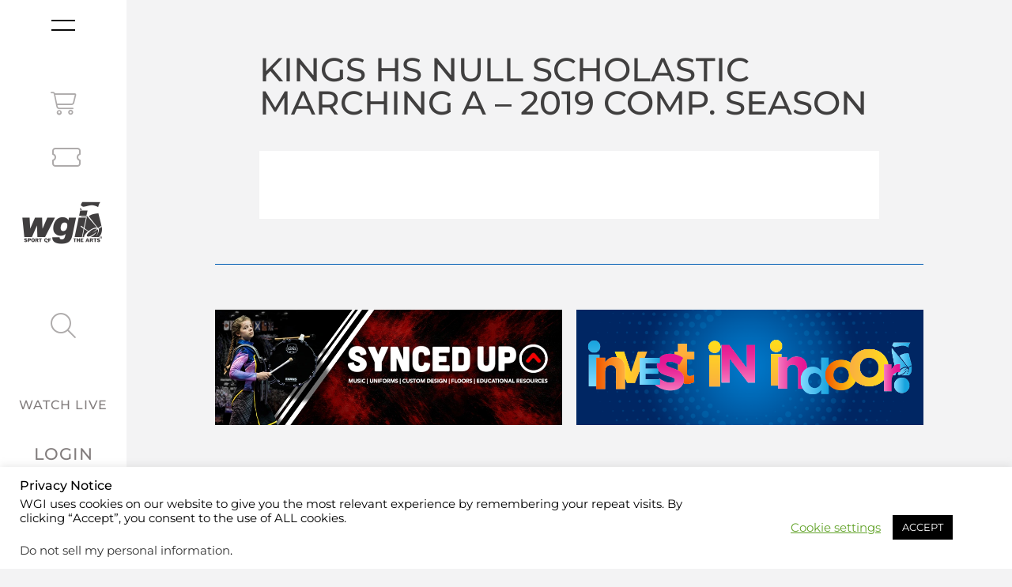

--- FILE ---
content_type: text/html; charset=UTF-8
request_url: https://www.wgi.org/group_season/kings-hs-null-scholastic-marching-a-2019-comp-season/
body_size: 62601
content:
<!doctype html>
<html lang="en-US">
<head>
	<meta charset="UTF-8"><script type="text/javascript">(window.NREUM||(NREUM={})).init={privacy:{cookies_enabled:true},ajax:{deny_list:["bam.nr-data.net"]},feature_flags:["soft_nav"],distributed_tracing:{enabled:true}};(window.NREUM||(NREUM={})).loader_config={agentID:"1120215003",accountID:"4061525",trustKey:"66686",xpid:"UAYBUFNRDRABVFJTAAAFVVcA",licenseKey:"NRJS-9e51f3e9a7f60938d47",applicationID:"1031712331",browserID:"1120215003"};;/*! For license information please see nr-loader-spa-1.308.0.min.js.LICENSE.txt */
(()=>{var e,t,r={384:(e,t,r)=>{"use strict";r.d(t,{NT:()=>a,US:()=>u,Zm:()=>o,bQ:()=>d,dV:()=>c,pV:()=>l});var n=r(6154),i=r(1863),s=r(1910);const a={beacon:"bam.nr-data.net",errorBeacon:"bam.nr-data.net"};function o(){return n.gm.NREUM||(n.gm.NREUM={}),void 0===n.gm.newrelic&&(n.gm.newrelic=n.gm.NREUM),n.gm.NREUM}function c(){let e=o();return e.o||(e.o={ST:n.gm.setTimeout,SI:n.gm.setImmediate||n.gm.setInterval,CT:n.gm.clearTimeout,XHR:n.gm.XMLHttpRequest,REQ:n.gm.Request,EV:n.gm.Event,PR:n.gm.Promise,MO:n.gm.MutationObserver,FETCH:n.gm.fetch,WS:n.gm.WebSocket},(0,s.i)(...Object.values(e.o))),e}function d(e,t){let r=o();r.initializedAgents??={},t.initializedAt={ms:(0,i.t)(),date:new Date},r.initializedAgents[e]=t}function u(e,t){o()[e]=t}function l(){return function(){let e=o();const t=e.info||{};e.info={beacon:a.beacon,errorBeacon:a.errorBeacon,...t}}(),function(){let e=o();const t=e.init||{};e.init={...t}}(),c(),function(){let e=o();const t=e.loader_config||{};e.loader_config={...t}}(),o()}},782:(e,t,r)=>{"use strict";r.d(t,{T:()=>n});const n=r(860).K7.pageViewTiming},860:(e,t,r)=>{"use strict";r.d(t,{$J:()=>u,K7:()=>c,P3:()=>d,XX:()=>i,Yy:()=>o,df:()=>s,qY:()=>n,v4:()=>a});const n="events",i="jserrors",s="browser/blobs",a="rum",o="browser/logs",c={ajax:"ajax",genericEvents:"generic_events",jserrors:i,logging:"logging",metrics:"metrics",pageAction:"page_action",pageViewEvent:"page_view_event",pageViewTiming:"page_view_timing",sessionReplay:"session_replay",sessionTrace:"session_trace",softNav:"soft_navigations",spa:"spa"},d={[c.pageViewEvent]:1,[c.pageViewTiming]:2,[c.metrics]:3,[c.jserrors]:4,[c.spa]:5,[c.ajax]:6,[c.sessionTrace]:7,[c.softNav]:8,[c.sessionReplay]:9,[c.logging]:10,[c.genericEvents]:11},u={[c.pageViewEvent]:a,[c.pageViewTiming]:n,[c.ajax]:n,[c.spa]:n,[c.softNav]:n,[c.metrics]:i,[c.jserrors]:i,[c.sessionTrace]:s,[c.sessionReplay]:s,[c.logging]:o,[c.genericEvents]:"ins"}},944:(e,t,r)=>{"use strict";r.d(t,{R:()=>i});var n=r(3241);function i(e,t){"function"==typeof console.debug&&(console.debug("New Relic Warning: https://github.com/newrelic/newrelic-browser-agent/blob/main/docs/warning-codes.md#".concat(e),t),(0,n.W)({agentIdentifier:null,drained:null,type:"data",name:"warn",feature:"warn",data:{code:e,secondary:t}}))}},993:(e,t,r)=>{"use strict";r.d(t,{A$:()=>s,ET:()=>a,TZ:()=>o,p_:()=>i});var n=r(860);const i={ERROR:"ERROR",WARN:"WARN",INFO:"INFO",DEBUG:"DEBUG",TRACE:"TRACE"},s={OFF:0,ERROR:1,WARN:2,INFO:3,DEBUG:4,TRACE:5},a="log",o=n.K7.logging},1541:(e,t,r)=>{"use strict";r.d(t,{U:()=>i,f:()=>n});const n={MFE:"MFE",BA:"BA"};function i(e,t){if(2!==t?.harvestEndpointVersion)return{};const r=t.agentRef.runtime.appMetadata.agents[0].entityGuid;return e?{"source.id":e.id,"source.name":e.name,"source.type":e.type,"parent.id":e.parent?.id||r,"parent.type":e.parent?.type||n.BA}:{"entity.guid":r,appId:t.agentRef.info.applicationID}}},1687:(e,t,r)=>{"use strict";r.d(t,{Ak:()=>d,Ze:()=>h,x3:()=>u});var n=r(3241),i=r(7836),s=r(3606),a=r(860),o=r(2646);const c={};function d(e,t){const r={staged:!1,priority:a.P3[t]||0};l(e),c[e].get(t)||c[e].set(t,r)}function u(e,t){e&&c[e]&&(c[e].get(t)&&c[e].delete(t),p(e,t,!1),c[e].size&&f(e))}function l(e){if(!e)throw new Error("agentIdentifier required");c[e]||(c[e]=new Map)}function h(e="",t="feature",r=!1){if(l(e),!e||!c[e].get(t)||r)return p(e,t);c[e].get(t).staged=!0,f(e)}function f(e){const t=Array.from(c[e]);t.every(([e,t])=>t.staged)&&(t.sort((e,t)=>e[1].priority-t[1].priority),t.forEach(([t])=>{c[e].delete(t),p(e,t)}))}function p(e,t,r=!0){const a=e?i.ee.get(e):i.ee,c=s.i.handlers;if(!a.aborted&&a.backlog&&c){if((0,n.W)({agentIdentifier:e,type:"lifecycle",name:"drain",feature:t}),r){const e=a.backlog[t],r=c[t];if(r){for(let t=0;e&&t<e.length;++t)g(e[t],r);Object.entries(r).forEach(([e,t])=>{Object.values(t||{}).forEach(t=>{t[0]?.on&&t[0]?.context()instanceof o.y&&t[0].on(e,t[1])})})}}a.isolatedBacklog||delete c[t],a.backlog[t]=null,a.emit("drain-"+t,[])}}function g(e,t){var r=e[1];Object.values(t[r]||{}).forEach(t=>{var r=e[0];if(t[0]===r){var n=t[1],i=e[3],s=e[2];n.apply(i,s)}})}},1738:(e,t,r)=>{"use strict";r.d(t,{U:()=>f,Y:()=>h});var n=r(3241),i=r(9908),s=r(1863),a=r(944),o=r(5701),c=r(3969),d=r(8362),u=r(860),l=r(4261);function h(e,t,r,s){const h=s||r;!h||h[e]&&h[e]!==d.d.prototype[e]||(h[e]=function(){(0,i.p)(c.xV,["API/"+e+"/called"],void 0,u.K7.metrics,r.ee),(0,n.W)({agentIdentifier:r.agentIdentifier,drained:!!o.B?.[r.agentIdentifier],type:"data",name:"api",feature:l.Pl+e,data:{}});try{return t.apply(this,arguments)}catch(e){(0,a.R)(23,e)}})}function f(e,t,r,n,a){const o=e.info;null===r?delete o.jsAttributes[t]:o.jsAttributes[t]=r,(a||null===r)&&(0,i.p)(l.Pl+n,[(0,s.t)(),t,r],void 0,"session",e.ee)}},1741:(e,t,r)=>{"use strict";r.d(t,{W:()=>s});var n=r(944),i=r(4261);class s{#e(e,...t){if(this[e]!==s.prototype[e])return this[e](...t);(0,n.R)(35,e)}addPageAction(e,t){return this.#e(i.hG,e,t)}register(e){return this.#e(i.eY,e)}recordCustomEvent(e,t){return this.#e(i.fF,e,t)}setPageViewName(e,t){return this.#e(i.Fw,e,t)}setCustomAttribute(e,t,r){return this.#e(i.cD,e,t,r)}noticeError(e,t){return this.#e(i.o5,e,t)}setUserId(e,t=!1){return this.#e(i.Dl,e,t)}setApplicationVersion(e){return this.#e(i.nb,e)}setErrorHandler(e){return this.#e(i.bt,e)}addRelease(e,t){return this.#e(i.k6,e,t)}log(e,t){return this.#e(i.$9,e,t)}start(){return this.#e(i.d3)}finished(e){return this.#e(i.BL,e)}recordReplay(){return this.#e(i.CH)}pauseReplay(){return this.#e(i.Tb)}addToTrace(e){return this.#e(i.U2,e)}setCurrentRouteName(e){return this.#e(i.PA,e)}interaction(e){return this.#e(i.dT,e)}wrapLogger(e,t,r){return this.#e(i.Wb,e,t,r)}measure(e,t){return this.#e(i.V1,e,t)}consent(e){return this.#e(i.Pv,e)}}},1863:(e,t,r)=>{"use strict";function n(){return Math.floor(performance.now())}r.d(t,{t:()=>n})},1910:(e,t,r)=>{"use strict";r.d(t,{i:()=>s});var n=r(944);const i=new Map;function s(...e){return e.every(e=>{if(i.has(e))return i.get(e);const t="function"==typeof e?e.toString():"",r=t.includes("[native code]"),s=t.includes("nrWrapper");return r||s||(0,n.R)(64,e?.name||t),i.set(e,r),r})}},2555:(e,t,r)=>{"use strict";r.d(t,{D:()=>o,f:()=>a});var n=r(384),i=r(8122);const s={beacon:n.NT.beacon,errorBeacon:n.NT.errorBeacon,licenseKey:void 0,applicationID:void 0,sa:void 0,queueTime:void 0,applicationTime:void 0,ttGuid:void 0,user:void 0,account:void 0,product:void 0,extra:void 0,jsAttributes:{},userAttributes:void 0,atts:void 0,transactionName:void 0,tNamePlain:void 0};function a(e){try{return!!e.licenseKey&&!!e.errorBeacon&&!!e.applicationID}catch(e){return!1}}const o=e=>(0,i.a)(e,s)},2614:(e,t,r)=>{"use strict";r.d(t,{BB:()=>a,H3:()=>n,g:()=>d,iL:()=>c,tS:()=>o,uh:()=>i,wk:()=>s});const n="NRBA",i="SESSION",s=144e5,a=18e5,o={STARTED:"session-started",PAUSE:"session-pause",RESET:"session-reset",RESUME:"session-resume",UPDATE:"session-update"},c={SAME_TAB:"same-tab",CROSS_TAB:"cross-tab"},d={OFF:0,FULL:1,ERROR:2}},2646:(e,t,r)=>{"use strict";r.d(t,{y:()=>n});class n{constructor(e){this.contextId=e}}},2843:(e,t,r)=>{"use strict";r.d(t,{G:()=>s,u:()=>i});var n=r(3878);function i(e,t=!1,r,i){(0,n.DD)("visibilitychange",function(){if(t)return void("hidden"===document.visibilityState&&e());e(document.visibilityState)},r,i)}function s(e,t,r){(0,n.sp)("pagehide",e,t,r)}},3241:(e,t,r)=>{"use strict";r.d(t,{W:()=>s});var n=r(6154);const i="newrelic";function s(e={}){try{n.gm.dispatchEvent(new CustomEvent(i,{detail:e}))}catch(e){}}},3304:(e,t,r)=>{"use strict";r.d(t,{A:()=>s});var n=r(7836);const i=()=>{const e=new WeakSet;return(t,r)=>{if("object"==typeof r&&null!==r){if(e.has(r))return;e.add(r)}return r}};function s(e){try{return JSON.stringify(e,i())??""}catch(e){try{n.ee.emit("internal-error",[e])}catch(e){}return""}}},3333:(e,t,r)=>{"use strict";r.d(t,{$v:()=>u,TZ:()=>n,Xh:()=>c,Zp:()=>i,kd:()=>d,mq:()=>o,nf:()=>a,qN:()=>s});const n=r(860).K7.genericEvents,i=["auxclick","click","copy","keydown","paste","scrollend"],s=["focus","blur"],a=4,o=1e3,c=2e3,d=["PageAction","UserAction","BrowserPerformance"],u={RESOURCES:"experimental.resources",REGISTER:"register"}},3434:(e,t,r)=>{"use strict";r.d(t,{Jt:()=>s,YM:()=>d});var n=r(7836),i=r(5607);const s="nr@original:".concat(i.W),a=50;var o=Object.prototype.hasOwnProperty,c=!1;function d(e,t){return e||(e=n.ee),r.inPlace=function(e,t,n,i,s){n||(n="");const a="-"===n.charAt(0);for(let o=0;o<t.length;o++){const c=t[o],d=e[c];l(d)||(e[c]=r(d,a?c+n:n,i,c,s))}},r.flag=s,r;function r(t,r,n,c,d){return l(t)?t:(r||(r=""),nrWrapper[s]=t,function(e,t,r){if(Object.defineProperty&&Object.keys)try{return Object.keys(e).forEach(function(r){Object.defineProperty(t,r,{get:function(){return e[r]},set:function(t){return e[r]=t,t}})}),t}catch(e){u([e],r)}for(var n in e)o.call(e,n)&&(t[n]=e[n])}(t,nrWrapper,e),nrWrapper);function nrWrapper(){var s,o,l,h;let f;try{o=this,s=[...arguments],l="function"==typeof n?n(s,o):n||{}}catch(t){u([t,"",[s,o,c],l],e)}i(r+"start",[s,o,c],l,d);const p=performance.now();let g;try{return h=t.apply(o,s),g=performance.now(),h}catch(e){throw g=performance.now(),i(r+"err",[s,o,e],l,d),f=e,f}finally{const e=g-p,t={start:p,end:g,duration:e,isLongTask:e>=a,methodName:c,thrownError:f};t.isLongTask&&i("long-task",[t,o],l,d),i(r+"end",[s,o,h],l,d)}}}function i(r,n,i,s){if(!c||t){var a=c;c=!0;try{e.emit(r,n,i,t,s)}catch(t){u([t,r,n,i],e)}c=a}}}function u(e,t){t||(t=n.ee);try{t.emit("internal-error",e)}catch(e){}}function l(e){return!(e&&"function"==typeof e&&e.apply&&!e[s])}},3606:(e,t,r)=>{"use strict";r.d(t,{i:()=>s});var n=r(9908);s.on=a;var i=s.handlers={};function s(e,t,r,s){a(s||n.d,i,e,t,r)}function a(e,t,r,i,s){s||(s="feature"),e||(e=n.d);var a=t[s]=t[s]||{};(a[r]=a[r]||[]).push([e,i])}},3738:(e,t,r)=>{"use strict";r.d(t,{He:()=>i,Kp:()=>o,Lc:()=>d,Rz:()=>u,TZ:()=>n,bD:()=>s,d3:()=>a,jx:()=>l,sl:()=>h,uP:()=>c});const n=r(860).K7.sessionTrace,i="bstResource",s="resource",a="-start",o="-end",c="fn"+a,d="fn"+o,u="pushState",l=1e3,h=3e4},3785:(e,t,r)=>{"use strict";r.d(t,{R:()=>c,b:()=>d});var n=r(9908),i=r(1863),s=r(860),a=r(3969),o=r(993);function c(e,t,r={},c=o.p_.INFO,d=!0,u,l=(0,i.t)()){(0,n.p)(a.xV,["API/logging/".concat(c.toLowerCase(),"/called")],void 0,s.K7.metrics,e),(0,n.p)(o.ET,[l,t,r,c,d,u],void 0,s.K7.logging,e)}function d(e){return"string"==typeof e&&Object.values(o.p_).some(t=>t===e.toUpperCase().trim())}},3878:(e,t,r)=>{"use strict";function n(e,t){return{capture:e,passive:!1,signal:t}}function i(e,t,r=!1,i){window.addEventListener(e,t,n(r,i))}function s(e,t,r=!1,i){document.addEventListener(e,t,n(r,i))}r.d(t,{DD:()=>s,jT:()=>n,sp:()=>i})},3962:(e,t,r)=>{"use strict";r.d(t,{AM:()=>a,O2:()=>l,OV:()=>s,Qu:()=>h,TZ:()=>c,ih:()=>f,pP:()=>o,t1:()=>u,tC:()=>i,wD:()=>d});var n=r(860);const i=["click","keydown","submit"],s="popstate",a="api",o="initialPageLoad",c=n.K7.softNav,d=5e3,u=500,l={INITIAL_PAGE_LOAD:"",ROUTE_CHANGE:1,UNSPECIFIED:2},h={INTERACTION:1,AJAX:2,CUSTOM_END:3,CUSTOM_TRACER:4},f={IP:"in progress",PF:"pending finish",FIN:"finished",CAN:"cancelled"}},3969:(e,t,r)=>{"use strict";r.d(t,{TZ:()=>n,XG:()=>o,rs:()=>i,xV:()=>a,z_:()=>s});const n=r(860).K7.metrics,i="sm",s="cm",a="storeSupportabilityMetrics",o="storeEventMetrics"},4234:(e,t,r)=>{"use strict";r.d(t,{W:()=>s});var n=r(7836),i=r(1687);class s{constructor(e,t){this.agentIdentifier=e,this.ee=n.ee.get(e),this.featureName=t,this.blocked=!1}deregisterDrain(){(0,i.x3)(this.agentIdentifier,this.featureName)}}},4261:(e,t,r)=>{"use strict";r.d(t,{$9:()=>u,BL:()=>c,CH:()=>p,Dl:()=>R,Fw:()=>w,PA:()=>v,Pl:()=>n,Pv:()=>A,Tb:()=>h,U2:()=>a,V1:()=>E,Wb:()=>T,bt:()=>y,cD:()=>b,d3:()=>x,dT:()=>d,eY:()=>g,fF:()=>f,hG:()=>s,hw:()=>i,k6:()=>o,nb:()=>m,o5:()=>l});const n="api-",i=n+"ixn-",s="addPageAction",a="addToTrace",o="addRelease",c="finished",d="interaction",u="log",l="noticeError",h="pauseReplay",f="recordCustomEvent",p="recordReplay",g="register",m="setApplicationVersion",v="setCurrentRouteName",b="setCustomAttribute",y="setErrorHandler",w="setPageViewName",R="setUserId",x="start",T="wrapLogger",E="measure",A="consent"},5205:(e,t,r)=>{"use strict";r.d(t,{j:()=>S});var n=r(384),i=r(1741);var s=r(2555),a=r(3333);const o=e=>{if(!e||"string"!=typeof e)return!1;try{document.createDocumentFragment().querySelector(e)}catch{return!1}return!0};var c=r(2614),d=r(944),u=r(8122);const l="[data-nr-mask]",h=e=>(0,u.a)(e,(()=>{const e={feature_flags:[],experimental:{allow_registered_children:!1,resources:!1},mask_selector:"*",block_selector:"[data-nr-block]",mask_input_options:{color:!1,date:!1,"datetime-local":!1,email:!1,month:!1,number:!1,range:!1,search:!1,tel:!1,text:!1,time:!1,url:!1,week:!1,textarea:!1,select:!1,password:!0}};return{ajax:{deny_list:void 0,block_internal:!0,enabled:!0,autoStart:!0},api:{get allow_registered_children(){return e.feature_flags.includes(a.$v.REGISTER)||e.experimental.allow_registered_children},set allow_registered_children(t){e.experimental.allow_registered_children=t},duplicate_registered_data:!1},browser_consent_mode:{enabled:!1},distributed_tracing:{enabled:void 0,exclude_newrelic_header:void 0,cors_use_newrelic_header:void 0,cors_use_tracecontext_headers:void 0,allowed_origins:void 0},get feature_flags(){return e.feature_flags},set feature_flags(t){e.feature_flags=t},generic_events:{enabled:!0,autoStart:!0},harvest:{interval:30},jserrors:{enabled:!0,autoStart:!0},logging:{enabled:!0,autoStart:!0},metrics:{enabled:!0,autoStart:!0},obfuscate:void 0,page_action:{enabled:!0},page_view_event:{enabled:!0,autoStart:!0},page_view_timing:{enabled:!0,autoStart:!0},performance:{capture_marks:!1,capture_measures:!1,capture_detail:!0,resources:{get enabled(){return e.feature_flags.includes(a.$v.RESOURCES)||e.experimental.resources},set enabled(t){e.experimental.resources=t},asset_types:[],first_party_domains:[],ignore_newrelic:!0}},privacy:{cookies_enabled:!0},proxy:{assets:void 0,beacon:void 0},session:{expiresMs:c.wk,inactiveMs:c.BB},session_replay:{autoStart:!0,enabled:!1,preload:!1,sampling_rate:10,error_sampling_rate:100,collect_fonts:!1,inline_images:!1,fix_stylesheets:!0,mask_all_inputs:!0,get mask_text_selector(){return e.mask_selector},set mask_text_selector(t){o(t)?e.mask_selector="".concat(t,",").concat(l):""===t||null===t?e.mask_selector=l:(0,d.R)(5,t)},get block_class(){return"nr-block"},get ignore_class(){return"nr-ignore"},get mask_text_class(){return"nr-mask"},get block_selector(){return e.block_selector},set block_selector(t){o(t)?e.block_selector+=",".concat(t):""!==t&&(0,d.R)(6,t)},get mask_input_options(){return e.mask_input_options},set mask_input_options(t){t&&"object"==typeof t?e.mask_input_options={...t,password:!0}:(0,d.R)(7,t)}},session_trace:{enabled:!0,autoStart:!0},soft_navigations:{enabled:!0,autoStart:!0},spa:{enabled:!0,autoStart:!0},ssl:void 0,user_actions:{enabled:!0,elementAttributes:["id","className","tagName","type"]}}})());var f=r(6154),p=r(9324);let g=0;const m={buildEnv:p.F3,distMethod:p.Xs,version:p.xv,originTime:f.WN},v={consented:!1},b={appMetadata:{},get consented(){return this.session?.state?.consent||v.consented},set consented(e){v.consented=e},customTransaction:void 0,denyList:void 0,disabled:!1,harvester:void 0,isolatedBacklog:!1,isRecording:!1,loaderType:void 0,maxBytes:3e4,obfuscator:void 0,onerror:void 0,ptid:void 0,releaseIds:{},session:void 0,timeKeeper:void 0,registeredEntities:[],jsAttributesMetadata:{bytes:0},get harvestCount(){return++g}},y=e=>{const t=(0,u.a)(e,b),r=Object.keys(m).reduce((e,t)=>(e[t]={value:m[t],writable:!1,configurable:!0,enumerable:!0},e),{});return Object.defineProperties(t,r)};var w=r(5701);const R=e=>{const t=e.startsWith("http");e+="/",r.p=t?e:"https://"+e};var x=r(7836),T=r(3241);const E={accountID:void 0,trustKey:void 0,agentID:void 0,licenseKey:void 0,applicationID:void 0,xpid:void 0},A=e=>(0,u.a)(e,E),_=new Set;function S(e,t={},r,a){let{init:o,info:c,loader_config:d,runtime:u={},exposed:l=!0}=t;if(!c){const e=(0,n.pV)();o=e.init,c=e.info,d=e.loader_config}e.init=h(o||{}),e.loader_config=A(d||{}),c.jsAttributes??={},f.bv&&(c.jsAttributes.isWorker=!0),e.info=(0,s.D)(c);const p=e.init,g=[c.beacon,c.errorBeacon];_.has(e.agentIdentifier)||(p.proxy.assets&&(R(p.proxy.assets),g.push(p.proxy.assets)),p.proxy.beacon&&g.push(p.proxy.beacon),e.beacons=[...g],function(e){const t=(0,n.pV)();Object.getOwnPropertyNames(i.W.prototype).forEach(r=>{const n=i.W.prototype[r];if("function"!=typeof n||"constructor"===n)return;let s=t[r];e[r]&&!1!==e.exposed&&"micro-agent"!==e.runtime?.loaderType&&(t[r]=(...t)=>{const n=e[r](...t);return s?s(...t):n})})}(e),(0,n.US)("activatedFeatures",w.B)),u.denyList=[...p.ajax.deny_list||[],...p.ajax.block_internal?g:[]],u.ptid=e.agentIdentifier,u.loaderType=r,e.runtime=y(u),_.has(e.agentIdentifier)||(e.ee=x.ee.get(e.agentIdentifier),e.exposed=l,(0,T.W)({agentIdentifier:e.agentIdentifier,drained:!!w.B?.[e.agentIdentifier],type:"lifecycle",name:"initialize",feature:void 0,data:e.config})),_.add(e.agentIdentifier)}},5270:(e,t,r)=>{"use strict";r.d(t,{Aw:()=>a,SR:()=>s,rF:()=>o});var n=r(384),i=r(7767);function s(e){return!!(0,n.dV)().o.MO&&(0,i.V)(e)&&!0===e?.session_trace.enabled}function a(e){return!0===e?.session_replay.preload&&s(e)}function o(e,t){try{if("string"==typeof t?.type){if("password"===t.type.toLowerCase())return"*".repeat(e?.length||0);if(void 0!==t?.dataset?.nrUnmask||t?.classList?.contains("nr-unmask"))return e}}catch(e){}return"string"==typeof e?e.replace(/[\S]/g,"*"):"*".repeat(e?.length||0)}},5289:(e,t,r)=>{"use strict";r.d(t,{GG:()=>a,Qr:()=>c,sB:()=>o});var n=r(3878),i=r(6389);function s(){return"undefined"==typeof document||"complete"===document.readyState}function a(e,t){if(s())return e();const r=(0,i.J)(e),a=setInterval(()=>{s()&&(clearInterval(a),r())},500);(0,n.sp)("load",r,t)}function o(e){if(s())return e();(0,n.DD)("DOMContentLoaded",e)}function c(e){if(s())return e();(0,n.sp)("popstate",e)}},5607:(e,t,r)=>{"use strict";r.d(t,{W:()=>n});const n=(0,r(9566).bz)()},5701:(e,t,r)=>{"use strict";r.d(t,{B:()=>s,t:()=>a});var n=r(3241);const i=new Set,s={};function a(e,t){const r=t.agentIdentifier;s[r]??={},e&&"object"==typeof e&&(i.has(r)||(t.ee.emit("rumresp",[e]),s[r]=e,i.add(r),(0,n.W)({agentIdentifier:r,loaded:!0,drained:!0,type:"lifecycle",name:"load",feature:void 0,data:e})))}},6154:(e,t,r)=>{"use strict";r.d(t,{OF:()=>d,RI:()=>i,WN:()=>h,bv:()=>s,eN:()=>f,gm:()=>a,lR:()=>l,m:()=>c,mw:()=>o,sb:()=>u});var n=r(1863);const i="undefined"!=typeof window&&!!window.document,s="undefined"!=typeof WorkerGlobalScope&&("undefined"!=typeof self&&self instanceof WorkerGlobalScope&&self.navigator instanceof WorkerNavigator||"undefined"!=typeof globalThis&&globalThis instanceof WorkerGlobalScope&&globalThis.navigator instanceof WorkerNavigator),a=i?window:"undefined"!=typeof WorkerGlobalScope&&("undefined"!=typeof self&&self instanceof WorkerGlobalScope&&self||"undefined"!=typeof globalThis&&globalThis instanceof WorkerGlobalScope&&globalThis),o=Boolean("hidden"===a?.document?.visibilityState),c=""+a?.location,d=/iPad|iPhone|iPod/.test(a.navigator?.userAgent),u=d&&"undefined"==typeof SharedWorker,l=(()=>{const e=a.navigator?.userAgent?.match(/Firefox[/\s](\d+\.\d+)/);return Array.isArray(e)&&e.length>=2?+e[1]:0})(),h=Date.now()-(0,n.t)(),f=()=>"undefined"!=typeof PerformanceNavigationTiming&&a?.performance?.getEntriesByType("navigation")?.[0]?.responseStart},6344:(e,t,r)=>{"use strict";r.d(t,{BB:()=>u,Qb:()=>l,TZ:()=>i,Ug:()=>a,Vh:()=>s,_s:()=>o,bc:()=>d,yP:()=>c});var n=r(2614);const i=r(860).K7.sessionReplay,s="errorDuringReplay",a=.12,o={DomContentLoaded:0,Load:1,FullSnapshot:2,IncrementalSnapshot:3,Meta:4,Custom:5},c={[n.g.ERROR]:15e3,[n.g.FULL]:3e5,[n.g.OFF]:0},d={RESET:{message:"Session was reset",sm:"Reset"},IMPORT:{message:"Recorder failed to import",sm:"Import"},TOO_MANY:{message:"429: Too Many Requests",sm:"Too-Many"},TOO_BIG:{message:"Payload was too large",sm:"Too-Big"},CROSS_TAB:{message:"Session Entity was set to OFF on another tab",sm:"Cross-Tab"},ENTITLEMENTS:{message:"Session Replay is not allowed and will not be started",sm:"Entitlement"}},u=5e3,l={API:"api",RESUME:"resume",SWITCH_TO_FULL:"switchToFull",INITIALIZE:"initialize",PRELOAD:"preload"}},6389:(e,t,r)=>{"use strict";function n(e,t=500,r={}){const n=r?.leading||!1;let i;return(...r)=>{n&&void 0===i&&(e.apply(this,r),i=setTimeout(()=>{i=clearTimeout(i)},t)),n||(clearTimeout(i),i=setTimeout(()=>{e.apply(this,r)},t))}}function i(e){let t=!1;return(...r)=>{t||(t=!0,e.apply(this,r))}}r.d(t,{J:()=>i,s:()=>n})},6630:(e,t,r)=>{"use strict";r.d(t,{T:()=>n});const n=r(860).K7.pageViewEvent},6774:(e,t,r)=>{"use strict";r.d(t,{T:()=>n});const n=r(860).K7.jserrors},7295:(e,t,r)=>{"use strict";r.d(t,{Xv:()=>a,gX:()=>i,iW:()=>s});var n=[];function i(e){if(!e||s(e))return!1;if(0===n.length)return!0;if("*"===n[0].hostname)return!1;for(var t=0;t<n.length;t++){var r=n[t];if(r.hostname.test(e.hostname)&&r.pathname.test(e.pathname))return!1}return!0}function s(e){return void 0===e.hostname}function a(e){if(n=[],e&&e.length)for(var t=0;t<e.length;t++){let r=e[t];if(!r)continue;if("*"===r)return void(n=[{hostname:"*"}]);0===r.indexOf("http://")?r=r.substring(7):0===r.indexOf("https://")&&(r=r.substring(8));const i=r.indexOf("/");let s,a;i>0?(s=r.substring(0,i),a=r.substring(i)):(s=r,a="*");let[c]=s.split(":");n.push({hostname:o(c),pathname:o(a,!0)})}}function o(e,t=!1){const r=e.replace(/[.+?^${}()|[\]\\]/g,e=>"\\"+e).replace(/\*/g,".*?");return new RegExp((t?"^":"")+r+"$")}},7485:(e,t,r)=>{"use strict";r.d(t,{D:()=>i});var n=r(6154);function i(e){if(0===(e||"").indexOf("data:"))return{protocol:"data"};try{const t=new URL(e,location.href),r={port:t.port,hostname:t.hostname,pathname:t.pathname,search:t.search,protocol:t.protocol.slice(0,t.protocol.indexOf(":")),sameOrigin:t.protocol===n.gm?.location?.protocol&&t.host===n.gm?.location?.host};return r.port&&""!==r.port||("http:"===t.protocol&&(r.port="80"),"https:"===t.protocol&&(r.port="443")),r.pathname&&""!==r.pathname?r.pathname.startsWith("/")||(r.pathname="/".concat(r.pathname)):r.pathname="/",r}catch(e){return{}}}},7699:(e,t,r)=>{"use strict";r.d(t,{It:()=>s,KC:()=>o,No:()=>i,qh:()=>a});var n=r(860);const i=16e3,s=1e6,a="SESSION_ERROR",o={[n.K7.logging]:!0,[n.K7.genericEvents]:!1,[n.K7.jserrors]:!1,[n.K7.ajax]:!1}},7767:(e,t,r)=>{"use strict";r.d(t,{V:()=>i});var n=r(6154);const i=e=>n.RI&&!0===e?.privacy.cookies_enabled},7836:(e,t,r)=>{"use strict";r.d(t,{P:()=>o,ee:()=>c});var n=r(384),i=r(8990),s=r(2646),a=r(5607);const o="nr@context:".concat(a.W),c=function e(t,r){var n={},a={},u={},l=!1;try{l=16===r.length&&d.initializedAgents?.[r]?.runtime.isolatedBacklog}catch(e){}var h={on:p,addEventListener:p,removeEventListener:function(e,t){var r=n[e];if(!r)return;for(var i=0;i<r.length;i++)r[i]===t&&r.splice(i,1)},emit:function(e,r,n,i,s){!1!==s&&(s=!0);if(c.aborted&&!i)return;t&&s&&t.emit(e,r,n);var o=f(n);g(e).forEach(e=>{e.apply(o,r)});var d=v()[a[e]];d&&d.push([h,e,r,o]);return o},get:m,listeners:g,context:f,buffer:function(e,t){const r=v();if(t=t||"feature",h.aborted)return;Object.entries(e||{}).forEach(([e,n])=>{a[n]=t,t in r||(r[t]=[])})},abort:function(){h._aborted=!0,Object.keys(h.backlog).forEach(e=>{delete h.backlog[e]})},isBuffering:function(e){return!!v()[a[e]]},debugId:r,backlog:l?{}:t&&"object"==typeof t.backlog?t.backlog:{},isolatedBacklog:l};return Object.defineProperty(h,"aborted",{get:()=>{let e=h._aborted||!1;return e||(t&&(e=t.aborted),e)}}),h;function f(e){return e&&e instanceof s.y?e:e?(0,i.I)(e,o,()=>new s.y(o)):new s.y(o)}function p(e,t){n[e]=g(e).concat(t)}function g(e){return n[e]||[]}function m(t){return u[t]=u[t]||e(h,t)}function v(){return h.backlog}}(void 0,"globalEE"),d=(0,n.Zm)();d.ee||(d.ee=c)},8122:(e,t,r)=>{"use strict";r.d(t,{a:()=>i});var n=r(944);function i(e,t){try{if(!e||"object"!=typeof e)return(0,n.R)(3);if(!t||"object"!=typeof t)return(0,n.R)(4);const r=Object.create(Object.getPrototypeOf(t),Object.getOwnPropertyDescriptors(t)),s=0===Object.keys(r).length?e:r;for(let a in s)if(void 0!==e[a])try{if(null===e[a]){r[a]=null;continue}Array.isArray(e[a])&&Array.isArray(t[a])?r[a]=Array.from(new Set([...e[a],...t[a]])):"object"==typeof e[a]&&"object"==typeof t[a]?r[a]=i(e[a],t[a]):r[a]=e[a]}catch(e){r[a]||(0,n.R)(1,e)}return r}catch(e){(0,n.R)(2,e)}}},8139:(e,t,r)=>{"use strict";r.d(t,{u:()=>h});var n=r(7836),i=r(3434),s=r(8990),a=r(6154);const o={},c=a.gm.XMLHttpRequest,d="addEventListener",u="removeEventListener",l="nr@wrapped:".concat(n.P);function h(e){var t=function(e){return(e||n.ee).get("events")}(e);if(o[t.debugId]++)return t;o[t.debugId]=1;var r=(0,i.YM)(t,!0);function h(e){r.inPlace(e,[d,u],"-",p)}function p(e,t){return e[1]}return"getPrototypeOf"in Object&&(a.RI&&f(document,h),c&&f(c.prototype,h),f(a.gm,h)),t.on(d+"-start",function(e,t){var n=e[1];if(null!==n&&("function"==typeof n||"object"==typeof n)&&"newrelic"!==e[0]){var i=(0,s.I)(n,l,function(){var e={object:function(){if("function"!=typeof n.handleEvent)return;return n.handleEvent.apply(n,arguments)},function:n}[typeof n];return e?r(e,"fn-",null,e.name||"anonymous"):n});this.wrapped=e[1]=i}}),t.on(u+"-start",function(e){e[1]=this.wrapped||e[1]}),t}function f(e,t,...r){let n=e;for(;"object"==typeof n&&!Object.prototype.hasOwnProperty.call(n,d);)n=Object.getPrototypeOf(n);n&&t(n,...r)}},8362:(e,t,r)=>{"use strict";r.d(t,{d:()=>s});var n=r(9566),i=r(1741);class s extends i.W{agentIdentifier=(0,n.LA)(16)}},8374:(e,t,r)=>{r.nc=(()=>{try{return document?.currentScript?.nonce}catch(e){}return""})()},8990:(e,t,r)=>{"use strict";r.d(t,{I:()=>i});var n=Object.prototype.hasOwnProperty;function i(e,t,r){if(n.call(e,t))return e[t];var i=r();if(Object.defineProperty&&Object.keys)try{return Object.defineProperty(e,t,{value:i,writable:!0,enumerable:!1}),i}catch(e){}return e[t]=i,i}},9119:(e,t,r)=>{"use strict";r.d(t,{L:()=>s});var n=/([^?#]*)[^#]*(#[^?]*|$).*/,i=/([^?#]*)().*/;function s(e,t){return e?e.replace(t?n:i,"$1$2"):e}},9300:(e,t,r)=>{"use strict";r.d(t,{T:()=>n});const n=r(860).K7.ajax},9324:(e,t,r)=>{"use strict";r.d(t,{AJ:()=>a,F3:()=>i,Xs:()=>s,Yq:()=>o,xv:()=>n});const n="1.308.0",i="PROD",s="CDN",a="@newrelic/rrweb",o="1.0.1"},9566:(e,t,r)=>{"use strict";r.d(t,{LA:()=>o,ZF:()=>c,bz:()=>a,el:()=>d});var n=r(6154);const i="xxxxxxxx-xxxx-4xxx-yxxx-xxxxxxxxxxxx";function s(e,t){return e?15&e[t]:16*Math.random()|0}function a(){const e=n.gm?.crypto||n.gm?.msCrypto;let t,r=0;return e&&e.getRandomValues&&(t=e.getRandomValues(new Uint8Array(30))),i.split("").map(e=>"x"===e?s(t,r++).toString(16):"y"===e?(3&s()|8).toString(16):e).join("")}function o(e){const t=n.gm?.crypto||n.gm?.msCrypto;let r,i=0;t&&t.getRandomValues&&(r=t.getRandomValues(new Uint8Array(e)));const a=[];for(var o=0;o<e;o++)a.push(s(r,i++).toString(16));return a.join("")}function c(){return o(16)}function d(){return o(32)}},9908:(e,t,r)=>{"use strict";r.d(t,{d:()=>n,p:()=>i});var n=r(7836).ee.get("handle");function i(e,t,r,i,s){s?(s.buffer([e],i),s.emit(e,t,r)):(n.buffer([e],i),n.emit(e,t,r))}}},n={};function i(e){var t=n[e];if(void 0!==t)return t.exports;var s=n[e]={exports:{}};return r[e](s,s.exports,i),s.exports}i.m=r,i.d=(e,t)=>{for(var r in t)i.o(t,r)&&!i.o(e,r)&&Object.defineProperty(e,r,{enumerable:!0,get:t[r]})},i.f={},i.e=e=>Promise.all(Object.keys(i.f).reduce((t,r)=>(i.f[r](e,t),t),[])),i.u=e=>({212:"nr-spa-compressor",249:"nr-spa-recorder",478:"nr-spa"}[e]+"-1.308.0.min.js"),i.o=(e,t)=>Object.prototype.hasOwnProperty.call(e,t),e={},t="NRBA-1.308.0.PROD:",i.l=(r,n,s,a)=>{if(e[r])e[r].push(n);else{var o,c;if(void 0!==s)for(var d=document.getElementsByTagName("script"),u=0;u<d.length;u++){var l=d[u];if(l.getAttribute("src")==r||l.getAttribute("data-webpack")==t+s){o=l;break}}if(!o){c=!0;var h={478:"sha512-RSfSVnmHk59T/uIPbdSE0LPeqcEdF4/+XhfJdBuccH5rYMOEZDhFdtnh6X6nJk7hGpzHd9Ujhsy7lZEz/ORYCQ==",249:"sha512-ehJXhmntm85NSqW4MkhfQqmeKFulra3klDyY0OPDUE+sQ3GokHlPh1pmAzuNy//3j4ac6lzIbmXLvGQBMYmrkg==",212:"sha512-B9h4CR46ndKRgMBcK+j67uSR2RCnJfGefU+A7FrgR/k42ovXy5x/MAVFiSvFxuVeEk/pNLgvYGMp1cBSK/G6Fg=="};(o=document.createElement("script")).charset="utf-8",i.nc&&o.setAttribute("nonce",i.nc),o.setAttribute("data-webpack",t+s),o.src=r,0!==o.src.indexOf(window.location.origin+"/")&&(o.crossOrigin="anonymous"),h[a]&&(o.integrity=h[a])}e[r]=[n];var f=(t,n)=>{o.onerror=o.onload=null,clearTimeout(p);var i=e[r];if(delete e[r],o.parentNode&&o.parentNode.removeChild(o),i&&i.forEach(e=>e(n)),t)return t(n)},p=setTimeout(f.bind(null,void 0,{type:"timeout",target:o}),12e4);o.onerror=f.bind(null,o.onerror),o.onload=f.bind(null,o.onload),c&&document.head.appendChild(o)}},i.r=e=>{"undefined"!=typeof Symbol&&Symbol.toStringTag&&Object.defineProperty(e,Symbol.toStringTag,{value:"Module"}),Object.defineProperty(e,"__esModule",{value:!0})},i.p="https://js-agent.newrelic.com/",(()=>{var e={38:0,788:0};i.f.j=(t,r)=>{var n=i.o(e,t)?e[t]:void 0;if(0!==n)if(n)r.push(n[2]);else{var s=new Promise((r,i)=>n=e[t]=[r,i]);r.push(n[2]=s);var a=i.p+i.u(t),o=new Error;i.l(a,r=>{if(i.o(e,t)&&(0!==(n=e[t])&&(e[t]=void 0),n)){var s=r&&("load"===r.type?"missing":r.type),a=r&&r.target&&r.target.src;o.message="Loading chunk "+t+" failed: ("+s+": "+a+")",o.name="ChunkLoadError",o.type=s,o.request=a,n[1](o)}},"chunk-"+t,t)}};var t=(t,r)=>{var n,s,[a,o,c]=r,d=0;if(a.some(t=>0!==e[t])){for(n in o)i.o(o,n)&&(i.m[n]=o[n]);if(c)c(i)}for(t&&t(r);d<a.length;d++)s=a[d],i.o(e,s)&&e[s]&&e[s][0](),e[s]=0},r=self["webpackChunk:NRBA-1.308.0.PROD"]=self["webpackChunk:NRBA-1.308.0.PROD"]||[];r.forEach(t.bind(null,0)),r.push=t.bind(null,r.push.bind(r))})(),(()=>{"use strict";i(8374);var e=i(8362),t=i(860);const r=Object.values(t.K7);var n=i(5205);var s=i(9908),a=i(1863),o=i(4261),c=i(1738);var d=i(1687),u=i(4234),l=i(5289),h=i(6154),f=i(944),p=i(5270),g=i(7767),m=i(6389),v=i(7699);class b extends u.W{constructor(e,t){super(e.agentIdentifier,t),this.agentRef=e,this.abortHandler=void 0,this.featAggregate=void 0,this.loadedSuccessfully=void 0,this.onAggregateImported=new Promise(e=>{this.loadedSuccessfully=e}),this.deferred=Promise.resolve(),!1===e.init[this.featureName].autoStart?this.deferred=new Promise((t,r)=>{this.ee.on("manual-start-all",(0,m.J)(()=>{(0,d.Ak)(e.agentIdentifier,this.featureName),t()}))}):(0,d.Ak)(e.agentIdentifier,t)}importAggregator(e,t,r={}){if(this.featAggregate)return;const n=async()=>{let n;await this.deferred;try{if((0,g.V)(e.init)){const{setupAgentSession:t}=await i.e(478).then(i.bind(i,8766));n=t(e)}}catch(e){(0,f.R)(20,e),this.ee.emit("internal-error",[e]),(0,s.p)(v.qh,[e],void 0,this.featureName,this.ee)}try{if(!this.#t(this.featureName,n,e.init))return(0,d.Ze)(this.agentIdentifier,this.featureName),void this.loadedSuccessfully(!1);const{Aggregate:i}=await t();this.featAggregate=new i(e,r),e.runtime.harvester.initializedAggregates.push(this.featAggregate),this.loadedSuccessfully(!0)}catch(e){(0,f.R)(34,e),this.abortHandler?.(),(0,d.Ze)(this.agentIdentifier,this.featureName,!0),this.loadedSuccessfully(!1),this.ee&&this.ee.abort()}};h.RI?(0,l.GG)(()=>n(),!0):n()}#t(e,r,n){if(this.blocked)return!1;switch(e){case t.K7.sessionReplay:return(0,p.SR)(n)&&!!r;case t.K7.sessionTrace:return!!r;default:return!0}}}var y=i(6630),w=i(2614),R=i(3241);class x extends b{static featureName=y.T;constructor(e){var t;super(e,y.T),this.setupInspectionEvents(e.agentIdentifier),t=e,(0,c.Y)(o.Fw,function(e,r){"string"==typeof e&&("/"!==e.charAt(0)&&(e="/"+e),t.runtime.customTransaction=(r||"http://custom.transaction")+e,(0,s.p)(o.Pl+o.Fw,[(0,a.t)()],void 0,void 0,t.ee))},t),this.importAggregator(e,()=>i.e(478).then(i.bind(i,2467)))}setupInspectionEvents(e){const t=(t,r)=>{t&&(0,R.W)({agentIdentifier:e,timeStamp:t.timeStamp,loaded:"complete"===t.target.readyState,type:"window",name:r,data:t.target.location+""})};(0,l.sB)(e=>{t(e,"DOMContentLoaded")}),(0,l.GG)(e=>{t(e,"load")}),(0,l.Qr)(e=>{t(e,"navigate")}),this.ee.on(w.tS.UPDATE,(t,r)=>{(0,R.W)({agentIdentifier:e,type:"lifecycle",name:"session",data:r})})}}var T=i(384);class E extends e.d{constructor(e){var t;(super(),h.gm)?(this.features={},(0,T.bQ)(this.agentIdentifier,this),this.desiredFeatures=new Set(e.features||[]),this.desiredFeatures.add(x),(0,n.j)(this,e,e.loaderType||"agent"),t=this,(0,c.Y)(o.cD,function(e,r,n=!1){if("string"==typeof e){if(["string","number","boolean"].includes(typeof r)||null===r)return(0,c.U)(t,e,r,o.cD,n);(0,f.R)(40,typeof r)}else(0,f.R)(39,typeof e)},t),function(e){(0,c.Y)(o.Dl,function(t,r=!1){if("string"!=typeof t&&null!==t)return void(0,f.R)(41,typeof t);const n=e.info.jsAttributes["enduser.id"];r&&null!=n&&n!==t?(0,s.p)(o.Pl+"setUserIdAndResetSession",[t],void 0,"session",e.ee):(0,c.U)(e,"enduser.id",t,o.Dl,!0)},e)}(this),function(e){(0,c.Y)(o.nb,function(t){if("string"==typeof t||null===t)return(0,c.U)(e,"application.version",t,o.nb,!1);(0,f.R)(42,typeof t)},e)}(this),function(e){(0,c.Y)(o.d3,function(){e.ee.emit("manual-start-all")},e)}(this),function(e){(0,c.Y)(o.Pv,function(t=!0){if("boolean"==typeof t){if((0,s.p)(o.Pl+o.Pv,[t],void 0,"session",e.ee),e.runtime.consented=t,t){const t=e.features.page_view_event;t.onAggregateImported.then(e=>{const r=t.featAggregate;e&&!r.sentRum&&r.sendRum()})}}else(0,f.R)(65,typeof t)},e)}(this),this.run()):(0,f.R)(21)}get config(){return{info:this.info,init:this.init,loader_config:this.loader_config,runtime:this.runtime}}get api(){return this}run(){try{const e=function(e){const t={};return r.forEach(r=>{t[r]=!!e[r]?.enabled}),t}(this.init),n=[...this.desiredFeatures];n.sort((e,r)=>t.P3[e.featureName]-t.P3[r.featureName]),n.forEach(r=>{if(!e[r.featureName]&&r.featureName!==t.K7.pageViewEvent)return;if(r.featureName===t.K7.spa)return void(0,f.R)(67);const n=function(e){switch(e){case t.K7.ajax:return[t.K7.jserrors];case t.K7.sessionTrace:return[t.K7.ajax,t.K7.pageViewEvent];case t.K7.sessionReplay:return[t.K7.sessionTrace];case t.K7.pageViewTiming:return[t.K7.pageViewEvent];default:return[]}}(r.featureName).filter(e=>!(e in this.features));n.length>0&&(0,f.R)(36,{targetFeature:r.featureName,missingDependencies:n}),this.features[r.featureName]=new r(this)})}catch(e){(0,f.R)(22,e);for(const e in this.features)this.features[e].abortHandler?.();const t=(0,T.Zm)();delete t.initializedAgents[this.agentIdentifier]?.features,delete this.sharedAggregator;return t.ee.get(this.agentIdentifier).abort(),!1}}}var A=i(2843),_=i(782);class S extends b{static featureName=_.T;constructor(e){super(e,_.T),h.RI&&((0,A.u)(()=>(0,s.p)("docHidden",[(0,a.t)()],void 0,_.T,this.ee),!0),(0,A.G)(()=>(0,s.p)("winPagehide",[(0,a.t)()],void 0,_.T,this.ee)),this.importAggregator(e,()=>i.e(478).then(i.bind(i,9917))))}}var O=i(3969);class I extends b{static featureName=O.TZ;constructor(e){super(e,O.TZ),h.RI&&document.addEventListener("securitypolicyviolation",e=>{(0,s.p)(O.xV,["Generic/CSPViolation/Detected"],void 0,this.featureName,this.ee)}),this.importAggregator(e,()=>i.e(478).then(i.bind(i,6555)))}}var N=i(6774),P=i(3878),k=i(3304);class D{constructor(e,t,r,n,i){this.name="UncaughtError",this.message="string"==typeof e?e:(0,k.A)(e),this.sourceURL=t,this.line=r,this.column=n,this.__newrelic=i}}function C(e){return M(e)?e:new D(void 0!==e?.message?e.message:e,e?.filename||e?.sourceURL,e?.lineno||e?.line,e?.colno||e?.col,e?.__newrelic,e?.cause)}function j(e){const t="Unhandled Promise Rejection: ";if(!e?.reason)return;if(M(e.reason)){try{e.reason.message.startsWith(t)||(e.reason.message=t+e.reason.message)}catch(e){}return C(e.reason)}const r=C(e.reason);return(r.message||"").startsWith(t)||(r.message=t+r.message),r}function L(e){if(e.error instanceof SyntaxError&&!/:\d+$/.test(e.error.stack?.trim())){const t=new D(e.message,e.filename,e.lineno,e.colno,e.error.__newrelic,e.cause);return t.name=SyntaxError.name,t}return M(e.error)?e.error:C(e)}function M(e){return e instanceof Error&&!!e.stack}function H(e,r,n,i,o=(0,a.t)()){"string"==typeof e&&(e=new Error(e)),(0,s.p)("err",[e,o,!1,r,n.runtime.isRecording,void 0,i],void 0,t.K7.jserrors,n.ee),(0,s.p)("uaErr",[],void 0,t.K7.genericEvents,n.ee)}var B=i(1541),K=i(993),W=i(3785);function U(e,{customAttributes:t={},level:r=K.p_.INFO}={},n,i,s=(0,a.t)()){(0,W.R)(n.ee,e,t,r,!1,i,s)}function F(e,r,n,i,c=(0,a.t)()){(0,s.p)(o.Pl+o.hG,[c,e,r,i],void 0,t.K7.genericEvents,n.ee)}function V(e,r,n,i,c=(0,a.t)()){const{start:d,end:u,customAttributes:l}=r||{},h={customAttributes:l||{}};if("object"!=typeof h.customAttributes||"string"!=typeof e||0===e.length)return void(0,f.R)(57);const p=(e,t)=>null==e?t:"number"==typeof e?e:e instanceof PerformanceMark?e.startTime:Number.NaN;if(h.start=p(d,0),h.end=p(u,c),Number.isNaN(h.start)||Number.isNaN(h.end))(0,f.R)(57);else{if(h.duration=h.end-h.start,!(h.duration<0))return(0,s.p)(o.Pl+o.V1,[h,e,i],void 0,t.K7.genericEvents,n.ee),h;(0,f.R)(58)}}function G(e,r={},n,i,c=(0,a.t)()){(0,s.p)(o.Pl+o.fF,[c,e,r,i],void 0,t.K7.genericEvents,n.ee)}function z(e){(0,c.Y)(o.eY,function(t){return Y(e,t)},e)}function Y(e,r,n){(0,f.R)(54,"newrelic.register"),r||={},r.type=B.f.MFE,r.licenseKey||=e.info.licenseKey,r.blocked=!1,r.parent=n||{},Array.isArray(r.tags)||(r.tags=[]);const i={};r.tags.forEach(e=>{"name"!==e&&"id"!==e&&(i["source.".concat(e)]=!0)}),r.isolated??=!0;let o=()=>{};const c=e.runtime.registeredEntities;if(!r.isolated){const e=c.find(({metadata:{target:{id:e}}})=>e===r.id&&!r.isolated);if(e)return e}const d=e=>{r.blocked=!0,o=e};function u(e){return"string"==typeof e&&!!e.trim()&&e.trim().length<501||"number"==typeof e}e.init.api.allow_registered_children||d((0,m.J)(()=>(0,f.R)(55))),u(r.id)&&u(r.name)||d((0,m.J)(()=>(0,f.R)(48,r)));const l={addPageAction:(t,n={})=>g(F,[t,{...i,...n},e],r),deregister:()=>{d((0,m.J)(()=>(0,f.R)(68)))},log:(t,n={})=>g(U,[t,{...n,customAttributes:{...i,...n.customAttributes||{}}},e],r),measure:(t,n={})=>g(V,[t,{...n,customAttributes:{...i,...n.customAttributes||{}}},e],r),noticeError:(t,n={})=>g(H,[t,{...i,...n},e],r),register:(t={})=>g(Y,[e,t],l.metadata.target),recordCustomEvent:(t,n={})=>g(G,[t,{...i,...n},e],r),setApplicationVersion:e=>p("application.version",e),setCustomAttribute:(e,t)=>p(e,t),setUserId:e=>p("enduser.id",e),metadata:{customAttributes:i,target:r}},h=()=>(r.blocked&&o(),r.blocked);h()||c.push(l);const p=(e,t)=>{h()||(i[e]=t)},g=(r,n,i)=>{if(h())return;const o=(0,a.t)();(0,s.p)(O.xV,["API/register/".concat(r.name,"/called")],void 0,t.K7.metrics,e.ee);try{if(e.init.api.duplicate_registered_data&&"register"!==r.name){let e=n;if(n[1]instanceof Object){const t={"child.id":i.id,"child.type":i.type};e="customAttributes"in n[1]?[n[0],{...n[1],customAttributes:{...n[1].customAttributes,...t}},...n.slice(2)]:[n[0],{...n[1],...t},...n.slice(2)]}r(...e,void 0,o)}return r(...n,i,o)}catch(e){(0,f.R)(50,e)}};return l}class Z extends b{static featureName=N.T;constructor(e){var t;super(e,N.T),t=e,(0,c.Y)(o.o5,(e,r)=>H(e,r,t),t),function(e){(0,c.Y)(o.bt,function(t){e.runtime.onerror=t},e)}(e),function(e){let t=0;(0,c.Y)(o.k6,function(e,r){++t>10||(this.runtime.releaseIds[e.slice(-200)]=(""+r).slice(-200))},e)}(e),z(e);try{this.removeOnAbort=new AbortController}catch(e){}this.ee.on("internal-error",(t,r)=>{this.abortHandler&&(0,s.p)("ierr",[C(t),(0,a.t)(),!0,{},e.runtime.isRecording,r],void 0,this.featureName,this.ee)}),h.gm.addEventListener("unhandledrejection",t=>{this.abortHandler&&(0,s.p)("err",[j(t),(0,a.t)(),!1,{unhandledPromiseRejection:1},e.runtime.isRecording],void 0,this.featureName,this.ee)},(0,P.jT)(!1,this.removeOnAbort?.signal)),h.gm.addEventListener("error",t=>{this.abortHandler&&(0,s.p)("err",[L(t),(0,a.t)(),!1,{},e.runtime.isRecording],void 0,this.featureName,this.ee)},(0,P.jT)(!1,this.removeOnAbort?.signal)),this.abortHandler=this.#r,this.importAggregator(e,()=>i.e(478).then(i.bind(i,2176)))}#r(){this.removeOnAbort?.abort(),this.abortHandler=void 0}}var q=i(8990);let X=1;function J(e){const t=typeof e;return!e||"object"!==t&&"function"!==t?-1:e===h.gm?0:(0,q.I)(e,"nr@id",function(){return X++})}function Q(e){if("string"==typeof e&&e.length)return e.length;if("object"==typeof e){if("undefined"!=typeof ArrayBuffer&&e instanceof ArrayBuffer&&e.byteLength)return e.byteLength;if("undefined"!=typeof Blob&&e instanceof Blob&&e.size)return e.size;if(!("undefined"!=typeof FormData&&e instanceof FormData))try{return(0,k.A)(e).length}catch(e){return}}}var ee=i(8139),te=i(7836),re=i(3434);const ne={},ie=["open","send"];function se(e){var t=e||te.ee;const r=function(e){return(e||te.ee).get("xhr")}(t);if(void 0===h.gm.XMLHttpRequest)return r;if(ne[r.debugId]++)return r;ne[r.debugId]=1,(0,ee.u)(t);var n=(0,re.YM)(r),i=h.gm.XMLHttpRequest,s=h.gm.MutationObserver,a=h.gm.Promise,o=h.gm.setInterval,c="readystatechange",d=["onload","onerror","onabort","onloadstart","onloadend","onprogress","ontimeout"],u=[],l=h.gm.XMLHttpRequest=function(e){const t=new i(e),s=r.context(t);try{r.emit("new-xhr",[t],s),t.addEventListener(c,(a=s,function(){var e=this;e.readyState>3&&!a.resolved&&(a.resolved=!0,r.emit("xhr-resolved",[],e)),n.inPlace(e,d,"fn-",y)}),(0,P.jT)(!1))}catch(e){(0,f.R)(15,e);try{r.emit("internal-error",[e])}catch(e){}}var a;return t};function p(e,t){n.inPlace(t,["onreadystatechange"],"fn-",y)}if(function(e,t){for(var r in e)t[r]=e[r]}(i,l),l.prototype=i.prototype,n.inPlace(l.prototype,ie,"-xhr-",y),r.on("send-xhr-start",function(e,t){p(e,t),function(e){u.push(e),s&&(g?g.then(b):o?o(b):(m=-m,v.data=m))}(t)}),r.on("open-xhr-start",p),s){var g=a&&a.resolve();if(!o&&!a){var m=1,v=document.createTextNode(m);new s(b).observe(v,{characterData:!0})}}else t.on("fn-end",function(e){e[0]&&e[0].type===c||b()});function b(){for(var e=0;e<u.length;e++)p(0,u[e]);u.length&&(u=[])}function y(e,t){return t}return r}var ae="fetch-",oe=ae+"body-",ce=["arrayBuffer","blob","json","text","formData"],de=h.gm.Request,ue=h.gm.Response,le="prototype";const he={};function fe(e){const t=function(e){return(e||te.ee).get("fetch")}(e);if(!(de&&ue&&h.gm.fetch))return t;if(he[t.debugId]++)return t;function r(e,r,n){var i=e[r];"function"==typeof i&&(e[r]=function(){var e,r=[...arguments],s={};t.emit(n+"before-start",[r],s),s[te.P]&&s[te.P].dt&&(e=s[te.P].dt);var a=i.apply(this,r);return t.emit(n+"start",[r,e],a),a.then(function(e){return t.emit(n+"end",[null,e],a),e},function(e){throw t.emit(n+"end",[e],a),e})})}return he[t.debugId]=1,ce.forEach(e=>{r(de[le],e,oe),r(ue[le],e,oe)}),r(h.gm,"fetch",ae),t.on(ae+"end",function(e,r){var n=this;if(r){var i=r.headers.get("content-length");null!==i&&(n.rxSize=i),t.emit(ae+"done",[null,r],n)}else t.emit(ae+"done",[e],n)}),t}var pe=i(7485),ge=i(9566);class me{constructor(e){this.agentRef=e}generateTracePayload(e){const t=this.agentRef.loader_config;if(!this.shouldGenerateTrace(e)||!t)return null;var r=(t.accountID||"").toString()||null,n=(t.agentID||"").toString()||null,i=(t.trustKey||"").toString()||null;if(!r||!n)return null;var s=(0,ge.ZF)(),a=(0,ge.el)(),o=Date.now(),c={spanId:s,traceId:a,timestamp:o};return(e.sameOrigin||this.isAllowedOrigin(e)&&this.useTraceContextHeadersForCors())&&(c.traceContextParentHeader=this.generateTraceContextParentHeader(s,a),c.traceContextStateHeader=this.generateTraceContextStateHeader(s,o,r,n,i)),(e.sameOrigin&&!this.excludeNewrelicHeader()||!e.sameOrigin&&this.isAllowedOrigin(e)&&this.useNewrelicHeaderForCors())&&(c.newrelicHeader=this.generateTraceHeader(s,a,o,r,n,i)),c}generateTraceContextParentHeader(e,t){return"00-"+t+"-"+e+"-01"}generateTraceContextStateHeader(e,t,r,n,i){return i+"@nr=0-1-"+r+"-"+n+"-"+e+"----"+t}generateTraceHeader(e,t,r,n,i,s){if(!("function"==typeof h.gm?.btoa))return null;var a={v:[0,1],d:{ty:"Browser",ac:n,ap:i,id:e,tr:t,ti:r}};return s&&n!==s&&(a.d.tk=s),btoa((0,k.A)(a))}shouldGenerateTrace(e){return this.agentRef.init?.distributed_tracing?.enabled&&this.isAllowedOrigin(e)}isAllowedOrigin(e){var t=!1;const r=this.agentRef.init?.distributed_tracing;if(e.sameOrigin)t=!0;else if(r?.allowed_origins instanceof Array)for(var n=0;n<r.allowed_origins.length;n++){var i=(0,pe.D)(r.allowed_origins[n]);if(e.hostname===i.hostname&&e.protocol===i.protocol&&e.port===i.port){t=!0;break}}return t}excludeNewrelicHeader(){var e=this.agentRef.init?.distributed_tracing;return!!e&&!!e.exclude_newrelic_header}useNewrelicHeaderForCors(){var e=this.agentRef.init?.distributed_tracing;return!!e&&!1!==e.cors_use_newrelic_header}useTraceContextHeadersForCors(){var e=this.agentRef.init?.distributed_tracing;return!!e&&!!e.cors_use_tracecontext_headers}}var ve=i(9300),be=i(7295);function ye(e){return"string"==typeof e?e:e instanceof(0,T.dV)().o.REQ?e.url:h.gm?.URL&&e instanceof URL?e.href:void 0}var we=["load","error","abort","timeout"],Re=we.length,xe=(0,T.dV)().o.REQ,Te=(0,T.dV)().o.XHR;const Ee="X-NewRelic-App-Data";class Ae extends b{static featureName=ve.T;constructor(e){super(e,ve.T),this.dt=new me(e),this.handler=(e,t,r,n)=>(0,s.p)(e,t,r,n,this.ee);try{const e={xmlhttprequest:"xhr",fetch:"fetch",beacon:"beacon"};h.gm?.performance?.getEntriesByType("resource").forEach(r=>{if(r.initiatorType in e&&0!==r.responseStatus){const n={status:r.responseStatus},i={rxSize:r.transferSize,duration:Math.floor(r.duration),cbTime:0};_e(n,r.name),this.handler("xhr",[n,i,r.startTime,r.responseEnd,e[r.initiatorType]],void 0,t.K7.ajax)}})}catch(e){}fe(this.ee),se(this.ee),function(e,r,n,i){function o(e){var t=this;t.totalCbs=0,t.called=0,t.cbTime=0,t.end=T,t.ended=!1,t.xhrGuids={},t.lastSize=null,t.loadCaptureCalled=!1,t.params=this.params||{},t.metrics=this.metrics||{},t.latestLongtaskEnd=0,e.addEventListener("load",function(r){E(t,e)},(0,P.jT)(!1)),h.lR||e.addEventListener("progress",function(e){t.lastSize=e.loaded},(0,P.jT)(!1))}function c(e){this.params={method:e[0]},_e(this,e[1]),this.metrics={}}function d(t,r){e.loader_config.xpid&&this.sameOrigin&&r.setRequestHeader("X-NewRelic-ID",e.loader_config.xpid);var n=i.generateTracePayload(this.parsedOrigin);if(n){var s=!1;n.newrelicHeader&&(r.setRequestHeader("newrelic",n.newrelicHeader),s=!0),n.traceContextParentHeader&&(r.setRequestHeader("traceparent",n.traceContextParentHeader),n.traceContextStateHeader&&r.setRequestHeader("tracestate",n.traceContextStateHeader),s=!0),s&&(this.dt=n)}}function u(e,t){var n=this.metrics,i=e[0],s=this;if(n&&i){var o=Q(i);o&&(n.txSize=o)}this.startTime=(0,a.t)(),this.body=i,this.listener=function(e){try{"abort"!==e.type||s.loadCaptureCalled||(s.params.aborted=!0),("load"!==e.type||s.called===s.totalCbs&&(s.onloadCalled||"function"!=typeof t.onload)&&"function"==typeof s.end)&&s.end(t)}catch(e){try{r.emit("internal-error",[e])}catch(e){}}};for(var c=0;c<Re;c++)t.addEventListener(we[c],this.listener,(0,P.jT)(!1))}function l(e,t,r){this.cbTime+=e,t?this.onloadCalled=!0:this.called+=1,this.called!==this.totalCbs||!this.onloadCalled&&"function"==typeof r.onload||"function"!=typeof this.end||this.end(r)}function f(e,t){var r=""+J(e)+!!t;this.xhrGuids&&!this.xhrGuids[r]&&(this.xhrGuids[r]=!0,this.totalCbs+=1)}function p(e,t){var r=""+J(e)+!!t;this.xhrGuids&&this.xhrGuids[r]&&(delete this.xhrGuids[r],this.totalCbs-=1)}function g(){this.endTime=(0,a.t)()}function m(e,t){t instanceof Te&&"load"===e[0]&&r.emit("xhr-load-added",[e[1],e[2]],t)}function v(e,t){t instanceof Te&&"load"===e[0]&&r.emit("xhr-load-removed",[e[1],e[2]],t)}function b(e,t,r){t instanceof Te&&("onload"===r&&(this.onload=!0),("load"===(e[0]&&e[0].type)||this.onload)&&(this.xhrCbStart=(0,a.t)()))}function y(e,t){this.xhrCbStart&&r.emit("xhr-cb-time",[(0,a.t)()-this.xhrCbStart,this.onload,t],t)}function w(e){var t,r=e[1]||{};if("string"==typeof e[0]?0===(t=e[0]).length&&h.RI&&(t=""+h.gm.location.href):e[0]&&e[0].url?t=e[0].url:h.gm?.URL&&e[0]&&e[0]instanceof URL?t=e[0].href:"function"==typeof e[0].toString&&(t=e[0].toString()),"string"==typeof t&&0!==t.length){t&&(this.parsedOrigin=(0,pe.D)(t),this.sameOrigin=this.parsedOrigin.sameOrigin);var n=i.generateTracePayload(this.parsedOrigin);if(n&&(n.newrelicHeader||n.traceContextParentHeader))if(e[0]&&e[0].headers)o(e[0].headers,n)&&(this.dt=n);else{var s={};for(var a in r)s[a]=r[a];s.headers=new Headers(r.headers||{}),o(s.headers,n)&&(this.dt=n),e.length>1?e[1]=s:e.push(s)}}function o(e,t){var r=!1;return t.newrelicHeader&&(e.set("newrelic",t.newrelicHeader),r=!0),t.traceContextParentHeader&&(e.set("traceparent",t.traceContextParentHeader),t.traceContextStateHeader&&e.set("tracestate",t.traceContextStateHeader),r=!0),r}}function R(e,t){this.params={},this.metrics={},this.startTime=(0,a.t)(),this.dt=t,e.length>=1&&(this.target=e[0]),e.length>=2&&(this.opts=e[1]);var r=this.opts||{},n=this.target;_e(this,ye(n));var i=(""+(n&&n instanceof xe&&n.method||r.method||"GET")).toUpperCase();this.params.method=i,this.body=r.body,this.txSize=Q(r.body)||0}function x(e,r){if(this.endTime=(0,a.t)(),this.params||(this.params={}),(0,be.iW)(this.params))return;let i;this.params.status=r?r.status:0,"string"==typeof this.rxSize&&this.rxSize.length>0&&(i=+this.rxSize);const s={txSize:this.txSize,rxSize:i,duration:(0,a.t)()-this.startTime};n("xhr",[this.params,s,this.startTime,this.endTime,"fetch"],this,t.K7.ajax)}function T(e){const r=this.params,i=this.metrics;if(!this.ended){this.ended=!0;for(let t=0;t<Re;t++)e.removeEventListener(we[t],this.listener,!1);r.aborted||(0,be.iW)(r)||(i.duration=(0,a.t)()-this.startTime,this.loadCaptureCalled||4!==e.readyState?null==r.status&&(r.status=0):E(this,e),i.cbTime=this.cbTime,n("xhr",[r,i,this.startTime,this.endTime,"xhr"],this,t.K7.ajax))}}function E(e,n){e.params.status=n.status;var i=function(e,t){var r=e.responseType;return"json"===r&&null!==t?t:"arraybuffer"===r||"blob"===r||"json"===r?Q(e.response):"text"===r||""===r||void 0===r?Q(e.responseText):void 0}(n,e.lastSize);if(i&&(e.metrics.rxSize=i),e.sameOrigin&&n.getAllResponseHeaders().indexOf(Ee)>=0){var a=n.getResponseHeader(Ee);a&&((0,s.p)(O.rs,["Ajax/CrossApplicationTracing/Header/Seen"],void 0,t.K7.metrics,r),e.params.cat=a.split(", ").pop())}e.loadCaptureCalled=!0}r.on("new-xhr",o),r.on("open-xhr-start",c),r.on("open-xhr-end",d),r.on("send-xhr-start",u),r.on("xhr-cb-time",l),r.on("xhr-load-added",f),r.on("xhr-load-removed",p),r.on("xhr-resolved",g),r.on("addEventListener-end",m),r.on("removeEventListener-end",v),r.on("fn-end",y),r.on("fetch-before-start",w),r.on("fetch-start",R),r.on("fn-start",b),r.on("fetch-done",x)}(e,this.ee,this.handler,this.dt),this.importAggregator(e,()=>i.e(478).then(i.bind(i,3845)))}}function _e(e,t){var r=(0,pe.D)(t),n=e.params||e;n.hostname=r.hostname,n.port=r.port,n.protocol=r.protocol,n.host=r.hostname+":"+r.port,n.pathname=r.pathname,e.parsedOrigin=r,e.sameOrigin=r.sameOrigin}const Se={},Oe=["pushState","replaceState"];function Ie(e){const t=function(e){return(e||te.ee).get("history")}(e);return!h.RI||Se[t.debugId]++||(Se[t.debugId]=1,(0,re.YM)(t).inPlace(window.history,Oe,"-")),t}var Ne=i(3738);function Pe(e){(0,c.Y)(o.BL,function(r=Date.now()){const n=r-h.WN;n<0&&(0,f.R)(62,r),(0,s.p)(O.XG,[o.BL,{time:n}],void 0,t.K7.metrics,e.ee),e.addToTrace({name:o.BL,start:r,origin:"nr"}),(0,s.p)(o.Pl+o.hG,[n,o.BL],void 0,t.K7.genericEvents,e.ee)},e)}const{He:ke,bD:De,d3:Ce,Kp:je,TZ:Le,Lc:Me,uP:He,Rz:Be}=Ne;class Ke extends b{static featureName=Le;constructor(e){var r;super(e,Le),r=e,(0,c.Y)(o.U2,function(e){if(!(e&&"object"==typeof e&&e.name&&e.start))return;const n={n:e.name,s:e.start-h.WN,e:(e.end||e.start)-h.WN,o:e.origin||"",t:"api"};n.s<0||n.e<0||n.e<n.s?(0,f.R)(61,{start:n.s,end:n.e}):(0,s.p)("bstApi",[n],void 0,t.K7.sessionTrace,r.ee)},r),Pe(e);if(!(0,g.V)(e.init))return void this.deregisterDrain();const n=this.ee;let d;Ie(n),this.eventsEE=(0,ee.u)(n),this.eventsEE.on(He,function(e,t){this.bstStart=(0,a.t)()}),this.eventsEE.on(Me,function(e,r){(0,s.p)("bst",[e[0],r,this.bstStart,(0,a.t)()],void 0,t.K7.sessionTrace,n)}),n.on(Be+Ce,function(e){this.time=(0,a.t)(),this.startPath=location.pathname+location.hash}),n.on(Be+je,function(e){(0,s.p)("bstHist",[location.pathname+location.hash,this.startPath,this.time],void 0,t.K7.sessionTrace,n)});try{d=new PerformanceObserver(e=>{const r=e.getEntries();(0,s.p)(ke,[r],void 0,t.K7.sessionTrace,n)}),d.observe({type:De,buffered:!0})}catch(e){}this.importAggregator(e,()=>i.e(478).then(i.bind(i,6974)),{resourceObserver:d})}}var We=i(6344);class Ue extends b{static featureName=We.TZ;#n;recorder;constructor(e){var r;let n;super(e,We.TZ),r=e,(0,c.Y)(o.CH,function(){(0,s.p)(o.CH,[],void 0,t.K7.sessionReplay,r.ee)},r),function(e){(0,c.Y)(o.Tb,function(){(0,s.p)(o.Tb,[],void 0,t.K7.sessionReplay,e.ee)},e)}(e);try{n=JSON.parse(localStorage.getItem("".concat(w.H3,"_").concat(w.uh)))}catch(e){}(0,p.SR)(e.init)&&this.ee.on(o.CH,()=>this.#i()),this.#s(n)&&this.importRecorder().then(e=>{e.startRecording(We.Qb.PRELOAD,n?.sessionReplayMode)}),this.importAggregator(this.agentRef,()=>i.e(478).then(i.bind(i,6167)),this),this.ee.on("err",e=>{this.blocked||this.agentRef.runtime.isRecording&&(this.errorNoticed=!0,(0,s.p)(We.Vh,[e],void 0,this.featureName,this.ee))})}#s(e){return e&&(e.sessionReplayMode===w.g.FULL||e.sessionReplayMode===w.g.ERROR)||(0,p.Aw)(this.agentRef.init)}importRecorder(){return this.recorder?Promise.resolve(this.recorder):(this.#n??=Promise.all([i.e(478),i.e(249)]).then(i.bind(i,4866)).then(({Recorder:e})=>(this.recorder=new e(this),this.recorder)).catch(e=>{throw this.ee.emit("internal-error",[e]),this.blocked=!0,e}),this.#n)}#i(){this.blocked||(this.featAggregate?this.featAggregate.mode!==w.g.FULL&&this.featAggregate.initializeRecording(w.g.FULL,!0,We.Qb.API):this.importRecorder().then(()=>{this.recorder.startRecording(We.Qb.API,w.g.FULL)}))}}var Fe=i(3962);class Ve extends b{static featureName=Fe.TZ;constructor(e){if(super(e,Fe.TZ),function(e){const r=e.ee.get("tracer");function n(){}(0,c.Y)(o.dT,function(e){return(new n).get("object"==typeof e?e:{})},e);const i=n.prototype={createTracer:function(n,i){var o={},c=this,d="function"==typeof i;return(0,s.p)(O.xV,["API/createTracer/called"],void 0,t.K7.metrics,e.ee),function(){if(r.emit((d?"":"no-")+"fn-start",[(0,a.t)(),c,d],o),d)try{return i.apply(this,arguments)}catch(e){const t="string"==typeof e?new Error(e):e;throw r.emit("fn-err",[arguments,this,t],o),t}finally{r.emit("fn-end",[(0,a.t)()],o)}}}};["actionText","setName","setAttribute","save","ignore","onEnd","getContext","end","get"].forEach(r=>{c.Y.apply(this,[r,function(){return(0,s.p)(o.hw+r,[performance.now(),...arguments],this,t.K7.softNav,e.ee),this},e,i])}),(0,c.Y)(o.PA,function(){(0,s.p)(o.hw+"routeName",[performance.now(),...arguments],void 0,t.K7.softNav,e.ee)},e)}(e),!h.RI||!(0,T.dV)().o.MO)return;const r=Ie(this.ee);try{this.removeOnAbort=new AbortController}catch(e){}Fe.tC.forEach(e=>{(0,P.sp)(e,e=>{l(e)},!0,this.removeOnAbort?.signal)});const n=()=>(0,s.p)("newURL",[(0,a.t)(),""+window.location],void 0,this.featureName,this.ee);r.on("pushState-end",n),r.on("replaceState-end",n),(0,P.sp)(Fe.OV,e=>{l(e),(0,s.p)("newURL",[e.timeStamp,""+window.location],void 0,this.featureName,this.ee)},!0,this.removeOnAbort?.signal);let d=!1;const u=new((0,T.dV)().o.MO)((e,t)=>{d||(d=!0,requestAnimationFrame(()=>{(0,s.p)("newDom",[(0,a.t)()],void 0,this.featureName,this.ee),d=!1}))}),l=(0,m.s)(e=>{"loading"!==document.readyState&&((0,s.p)("newUIEvent",[e],void 0,this.featureName,this.ee),u.observe(document.body,{attributes:!0,childList:!0,subtree:!0,characterData:!0}))},100,{leading:!0});this.abortHandler=function(){this.removeOnAbort?.abort(),u.disconnect(),this.abortHandler=void 0},this.importAggregator(e,()=>i.e(478).then(i.bind(i,4393)),{domObserver:u})}}var Ge=i(3333),ze=i(9119);const Ye={},Ze=new Set;function qe(e){return"string"==typeof e?{type:"string",size:(new TextEncoder).encode(e).length}:e instanceof ArrayBuffer?{type:"ArrayBuffer",size:e.byteLength}:e instanceof Blob?{type:"Blob",size:e.size}:e instanceof DataView?{type:"DataView",size:e.byteLength}:ArrayBuffer.isView(e)?{type:"TypedArray",size:e.byteLength}:{type:"unknown",size:0}}class Xe{constructor(e,t){this.timestamp=(0,a.t)(),this.currentUrl=(0,ze.L)(window.location.href),this.socketId=(0,ge.LA)(8),this.requestedUrl=(0,ze.L)(e),this.requestedProtocols=Array.isArray(t)?t.join(","):t||"",this.openedAt=void 0,this.protocol=void 0,this.extensions=void 0,this.binaryType=void 0,this.messageOrigin=void 0,this.messageCount=0,this.messageBytes=0,this.messageBytesMin=0,this.messageBytesMax=0,this.messageTypes=void 0,this.sendCount=0,this.sendBytes=0,this.sendBytesMin=0,this.sendBytesMax=0,this.sendTypes=void 0,this.closedAt=void 0,this.closeCode=void 0,this.closeReason="unknown",this.closeWasClean=void 0,this.connectedDuration=0,this.hasErrors=void 0}}class $e extends b{static featureName=Ge.TZ;constructor(e){super(e,Ge.TZ);const r=e.init.feature_flags.includes("websockets"),n=[e.init.page_action.enabled,e.init.performance.capture_marks,e.init.performance.capture_measures,e.init.performance.resources.enabled,e.init.user_actions.enabled,r];var d;let u,l;if(d=e,(0,c.Y)(o.hG,(e,t)=>F(e,t,d),d),function(e){(0,c.Y)(o.fF,(t,r)=>G(t,r,e),e)}(e),Pe(e),z(e),function(e){(0,c.Y)(o.V1,(t,r)=>V(t,r,e),e)}(e),r&&(l=function(e){if(!(0,T.dV)().o.WS)return e;const t=e.get("websockets");if(Ye[t.debugId]++)return t;Ye[t.debugId]=1,(0,A.G)(()=>{const e=(0,a.t)();Ze.forEach(r=>{r.nrData.closedAt=e,r.nrData.closeCode=1001,r.nrData.closeReason="Page navigating away",r.nrData.closeWasClean=!1,r.nrData.openedAt&&(r.nrData.connectedDuration=e-r.nrData.openedAt),t.emit("ws",[r.nrData],r)})});class r extends WebSocket{static name="WebSocket";static toString(){return"function WebSocket() { [native code] }"}toString(){return"[object WebSocket]"}get[Symbol.toStringTag](){return r.name}#a(e){(e.__newrelic??={}).socketId=this.nrData.socketId,this.nrData.hasErrors??=!0}constructor(...e){super(...e),this.nrData=new Xe(e[0],e[1]),this.addEventListener("open",()=>{this.nrData.openedAt=(0,a.t)(),["protocol","extensions","binaryType"].forEach(e=>{this.nrData[e]=this[e]}),Ze.add(this)}),this.addEventListener("message",e=>{const{type:t,size:r}=qe(e.data);this.nrData.messageOrigin??=(0,ze.L)(e.origin),this.nrData.messageCount++,this.nrData.messageBytes+=r,this.nrData.messageBytesMin=Math.min(this.nrData.messageBytesMin||1/0,r),this.nrData.messageBytesMax=Math.max(this.nrData.messageBytesMax,r),(this.nrData.messageTypes??"").includes(t)||(this.nrData.messageTypes=this.nrData.messageTypes?"".concat(this.nrData.messageTypes,",").concat(t):t)}),this.addEventListener("close",e=>{this.nrData.closedAt=(0,a.t)(),this.nrData.closeCode=e.code,e.reason&&(this.nrData.closeReason=e.reason),this.nrData.closeWasClean=e.wasClean,this.nrData.connectedDuration=this.nrData.closedAt-this.nrData.openedAt,Ze.delete(this),t.emit("ws",[this.nrData],this)})}addEventListener(e,t,...r){const n=this,i="function"==typeof t?function(...e){try{return t.apply(this,e)}catch(e){throw n.#a(e),e}}:t?.handleEvent?{handleEvent:function(...e){try{return t.handleEvent.apply(t,e)}catch(e){throw n.#a(e),e}}}:t;return super.addEventListener(e,i,...r)}send(e){if(this.readyState===WebSocket.OPEN){const{type:t,size:r}=qe(e);this.nrData.sendCount++,this.nrData.sendBytes+=r,this.nrData.sendBytesMin=Math.min(this.nrData.sendBytesMin||1/0,r),this.nrData.sendBytesMax=Math.max(this.nrData.sendBytesMax,r),(this.nrData.sendTypes??"").includes(t)||(this.nrData.sendTypes=this.nrData.sendTypes?"".concat(this.nrData.sendTypes,",").concat(t):t)}try{return super.send(e)}catch(e){throw this.#a(e),e}}close(...e){try{super.close(...e)}catch(e){throw this.#a(e),e}}}return h.gm.WebSocket=r,t}(this.ee)),h.RI){if(fe(this.ee),se(this.ee),u=Ie(this.ee),e.init.user_actions.enabled){function f(t){const r=(0,pe.D)(t);return e.beacons.includes(r.hostname+":"+r.port)}function p(){u.emit("navChange")}Ge.Zp.forEach(e=>(0,P.sp)(e,e=>(0,s.p)("ua",[e],void 0,this.featureName,this.ee),!0)),Ge.qN.forEach(e=>{const t=(0,m.s)(e=>{(0,s.p)("ua",[e],void 0,this.featureName,this.ee)},500,{leading:!0});(0,P.sp)(e,t)}),h.gm.addEventListener("error",()=>{(0,s.p)("uaErr",[],void 0,t.K7.genericEvents,this.ee)},(0,P.jT)(!1,this.removeOnAbort?.signal)),this.ee.on("open-xhr-start",(e,r)=>{f(e[1])||r.addEventListener("readystatechange",()=>{2===r.readyState&&(0,s.p)("uaXhr",[],void 0,t.K7.genericEvents,this.ee)})}),this.ee.on("fetch-start",e=>{e.length>=1&&!f(ye(e[0]))&&(0,s.p)("uaXhr",[],void 0,t.K7.genericEvents,this.ee)}),u.on("pushState-end",p),u.on("replaceState-end",p),window.addEventListener("hashchange",p,(0,P.jT)(!0,this.removeOnAbort?.signal)),window.addEventListener("popstate",p,(0,P.jT)(!0,this.removeOnAbort?.signal))}if(e.init.performance.resources.enabled&&h.gm.PerformanceObserver?.supportedEntryTypes.includes("resource")){new PerformanceObserver(e=>{e.getEntries().forEach(e=>{(0,s.p)("browserPerformance.resource",[e],void 0,this.featureName,this.ee)})}).observe({type:"resource",buffered:!0})}}r&&l.on("ws",e=>{(0,s.p)("ws-complete",[e],void 0,this.featureName,this.ee)});try{this.removeOnAbort=new AbortController}catch(g){}this.abortHandler=()=>{this.removeOnAbort?.abort(),this.abortHandler=void 0},n.some(e=>e)?this.importAggregator(e,()=>i.e(478).then(i.bind(i,8019))):this.deregisterDrain()}}var Je=i(2646);const Qe=new Map;function et(e,t,r,n,i=!0){if("object"!=typeof t||!t||"string"!=typeof r||!r||"function"!=typeof t[r])return(0,f.R)(29);const s=function(e){return(e||te.ee).get("logger")}(e),a=(0,re.YM)(s),o=new Je.y(te.P);o.level=n.level,o.customAttributes=n.customAttributes,o.autoCaptured=i;const c=t[r]?.[re.Jt]||t[r];return Qe.set(c,o),a.inPlace(t,[r],"wrap-logger-",()=>Qe.get(c)),s}var tt=i(1910);class rt extends b{static featureName=K.TZ;constructor(e){var t;super(e,K.TZ),t=e,(0,c.Y)(o.$9,(e,r)=>U(e,r,t),t),function(e){(0,c.Y)(o.Wb,(t,r,{customAttributes:n={},level:i=K.p_.INFO}={})=>{et(e.ee,t,r,{customAttributes:n,level:i},!1)},e)}(e),z(e);const r=this.ee;["log","error","warn","info","debug","trace"].forEach(e=>{(0,tt.i)(h.gm.console[e]),et(r,h.gm.console,e,{level:"log"===e?"info":e})}),this.ee.on("wrap-logger-end",function([e]){const{level:t,customAttributes:n,autoCaptured:i}=this;(0,W.R)(r,e,n,t,i)}),this.importAggregator(e,()=>i.e(478).then(i.bind(i,5288)))}}new E({features:[Ae,x,S,Ke,Ue,I,Z,$e,rt,Ve],loaderType:"spa"})})()})();</script>
<script>
var gform;gform||(document.addEventListener("gform_main_scripts_loaded",function(){gform.scriptsLoaded=!0}),document.addEventListener("gform/theme/scripts_loaded",function(){gform.themeScriptsLoaded=!0}),window.addEventListener("DOMContentLoaded",function(){gform.domLoaded=!0}),gform={domLoaded:!1,scriptsLoaded:!1,themeScriptsLoaded:!1,isFormEditor:()=>"function"==typeof InitializeEditor,callIfLoaded:function(o){return!(!gform.domLoaded||!gform.scriptsLoaded||!gform.themeScriptsLoaded&&!gform.isFormEditor()||(gform.isFormEditor()&&console.warn("The use of gform.initializeOnLoaded() is deprecated in the form editor context and will be removed in Gravity Forms 3.1."),o(),0))},initializeOnLoaded:function(o){gform.callIfLoaded(o)||(document.addEventListener("gform_main_scripts_loaded",()=>{gform.scriptsLoaded=!0,gform.callIfLoaded(o)}),document.addEventListener("gform/theme/scripts_loaded",()=>{gform.themeScriptsLoaded=!0,gform.callIfLoaded(o)}),window.addEventListener("DOMContentLoaded",()=>{gform.domLoaded=!0,gform.callIfLoaded(o)}))},hooks:{action:{},filter:{}},addAction:function(o,r,e,t){gform.addHook("action",o,r,e,t)},addFilter:function(o,r,e,t){gform.addHook("filter",o,r,e,t)},doAction:function(o){gform.doHook("action",o,arguments)},applyFilters:function(o){return gform.doHook("filter",o,arguments)},removeAction:function(o,r){gform.removeHook("action",o,r)},removeFilter:function(o,r,e){gform.removeHook("filter",o,r,e)},addHook:function(o,r,e,t,n){null==gform.hooks[o][r]&&(gform.hooks[o][r]=[]);var d=gform.hooks[o][r];null==n&&(n=r+"_"+d.length),gform.hooks[o][r].push({tag:n,callable:e,priority:t=null==t?10:t})},doHook:function(r,o,e){var t;if(e=Array.prototype.slice.call(e,1),null!=gform.hooks[r][o]&&((o=gform.hooks[r][o]).sort(function(o,r){return o.priority-r.priority}),o.forEach(function(o){"function"!=typeof(t=o.callable)&&(t=window[t]),"action"==r?t.apply(null,e):e[0]=t.apply(null,e)})),"filter"==r)return e[0]},removeHook:function(o,r,t,n){var e;null!=gform.hooks[o][r]&&(e=(e=gform.hooks[o][r]).filter(function(o,r,e){return!!(null!=n&&n!=o.tag||null!=t&&t!=o.priority)}),gform.hooks[o][r]=e)}});
</script>

	<meta name="viewport" content="width=device-width, initial-scale=1">
	<link rel="profile" href="https://gmpg.org/xfn/11">
	<meta name='robots' content='index, follow, max-image-preview:large, max-snippet:-1, max-video-preview:-1' />
	<style>img:is([sizes="auto" i], [sizes^="auto," i]) { contain-intrinsic-size: 3000px 1500px }</style>
	
	<!-- This site is optimized with the Yoast SEO plugin v26.7 - https://yoast.com/wordpress/plugins/seo/ -->
	<title>Kings HS null Scholastic Marching A - 2019 Comp. Season - WGI</title>
	<link rel="canonical" href="https://www.wgi.org/group_season/kings-hs-null-scholastic-marching-a-2019-comp-season/" />
	<meta property="og:locale" content="en_US" />
	<meta property="og:type" content="article" />
	<meta property="og:title" content="Kings HS null Scholastic Marching A - 2019 Comp. Season - WGI" />
	<meta property="og:url" content="https://www.wgi.org/group_season/kings-hs-null-scholastic-marching-a-2019-comp-season/" />
	<meta property="og:site_name" content="WGI" />
	<meta property="og:image" content="https://www.wgi.org/wp-content/uploads/2025/09/26siteimg.jpg" />
	<meta property="og:image:width" content="1200" />
	<meta property="og:image:height" content="675" />
	<meta property="og:image:type" content="image/jpeg" />
	<meta name="twitter:card" content="summary_large_image" />
	<script type="application/ld+json" class="yoast-schema-graph">{"@context":"https://schema.org","@graph":[{"@type":"WebPage","@id":"https://www.wgi.org/group_season/kings-hs-null-scholastic-marching-a-2019-comp-season/","url":"https://www.wgi.org/group_season/kings-hs-null-scholastic-marching-a-2019-comp-season/","name":"Kings HS null Scholastic Marching A - 2019 Comp. Season - WGI","isPartOf":{"@id":"https://www.wgi.org/#website"},"datePublished":"2024-01-24T19:01:26+00:00","breadcrumb":{"@id":"https://www.wgi.org/group_season/kings-hs-null-scholastic-marching-a-2019-comp-season/#breadcrumb"},"inLanguage":"en-US","potentialAction":[{"@type":"ReadAction","target":["https://www.wgi.org/group_season/kings-hs-null-scholastic-marching-a-2019-comp-season/"]}]},{"@type":"BreadcrumbList","@id":"https://www.wgi.org/group_season/kings-hs-null-scholastic-marching-a-2019-comp-season/#breadcrumb","itemListElement":[{"@type":"ListItem","position":1,"name":"Home","item":"https://www.wgi.org/"},{"@type":"ListItem","position":2,"name":"Kings HS null Scholastic Marching A &#8211; 2019 Comp. Season"}]},{"@type":"WebSite","@id":"https://www.wgi.org/#website","url":"https://www.wgi.org/","name":"WGI","description":"Sport of the Arts","publisher":{"@id":"https://www.wgi.org/#organization"},"potentialAction":[{"@type":"SearchAction","target":{"@type":"EntryPoint","urlTemplate":"https://www.wgi.org/?s={search_term_string}"},"query-input":{"@type":"PropertyValueSpecification","valueRequired":true,"valueName":"search_term_string"}}],"inLanguage":"en-US"},{"@type":"Organization","@id":"https://www.wgi.org/#organization","name":"WGI","url":"https://www.wgi.org/","logo":{"@type":"ImageObject","inLanguage":"en-US","@id":"https://www.wgi.org/#/schema/logo/image/","url":"https://www.wgi.org/wp-content/uploads/2018/07/WGI-Logo-Color-Large.png","contentUrl":"https://www.wgi.org/wp-content/uploads/2018/07/WGI-Logo-Color-Large.png","width":864,"height":454,"caption":"WGI"},"image":{"@id":"https://www.wgi.org/#/schema/logo/image/"}}]}</script>
	<!-- / Yoast SEO plugin. -->


<link rel='dns-prefetch' href='//www.wgi.org' />
<link rel='dns-prefetch' href='//www.googletagmanager.com' />
<link rel='dns-prefetch' href='//fonts.googleapis.com' />
<link rel='dns-prefetch' href='//wgi.org' />
<link rel="alternate" type="application/rss+xml" title="WGI &raquo; Feed" href="https://www.wgi.org/feed/" />
<link rel="alternate" type="application/rss+xml" title="WGI &raquo; Comments Feed" href="https://www.wgi.org/comments/feed/" />
<script>
window._wpemojiSettings = {"baseUrl":"https:\/\/s.w.org\/images\/core\/emoji\/16.0.1\/72x72\/","ext":".png","svgUrl":"https:\/\/s.w.org\/images\/core\/emoji\/16.0.1\/svg\/","svgExt":".svg","source":{"concatemoji":"https:\/\/www.wgi.org\/wp-includes\/js\/wp-emoji-release.min.js?ver=6.8.3"}};
/*! This file is auto-generated */
!function(s,n){var o,i,e;function c(e){try{var t={supportTests:e,timestamp:(new Date).valueOf()};sessionStorage.setItem(o,JSON.stringify(t))}catch(e){}}function p(e,t,n){e.clearRect(0,0,e.canvas.width,e.canvas.height),e.fillText(t,0,0);var t=new Uint32Array(e.getImageData(0,0,e.canvas.width,e.canvas.height).data),a=(e.clearRect(0,0,e.canvas.width,e.canvas.height),e.fillText(n,0,0),new Uint32Array(e.getImageData(0,0,e.canvas.width,e.canvas.height).data));return t.every(function(e,t){return e===a[t]})}function u(e,t){e.clearRect(0,0,e.canvas.width,e.canvas.height),e.fillText(t,0,0);for(var n=e.getImageData(16,16,1,1),a=0;a<n.data.length;a++)if(0!==n.data[a])return!1;return!0}function f(e,t,n,a){switch(t){case"flag":return n(e,"\ud83c\udff3\ufe0f\u200d\u26a7\ufe0f","\ud83c\udff3\ufe0f\u200b\u26a7\ufe0f")?!1:!n(e,"\ud83c\udde8\ud83c\uddf6","\ud83c\udde8\u200b\ud83c\uddf6")&&!n(e,"\ud83c\udff4\udb40\udc67\udb40\udc62\udb40\udc65\udb40\udc6e\udb40\udc67\udb40\udc7f","\ud83c\udff4\u200b\udb40\udc67\u200b\udb40\udc62\u200b\udb40\udc65\u200b\udb40\udc6e\u200b\udb40\udc67\u200b\udb40\udc7f");case"emoji":return!a(e,"\ud83e\udedf")}return!1}function g(e,t,n,a){var r="undefined"!=typeof WorkerGlobalScope&&self instanceof WorkerGlobalScope?new OffscreenCanvas(300,150):s.createElement("canvas"),o=r.getContext("2d",{willReadFrequently:!0}),i=(o.textBaseline="top",o.font="600 32px Arial",{});return e.forEach(function(e){i[e]=t(o,e,n,a)}),i}function t(e){var t=s.createElement("script");t.src=e,t.defer=!0,s.head.appendChild(t)}"undefined"!=typeof Promise&&(o="wpEmojiSettingsSupports",i=["flag","emoji"],n.supports={everything:!0,everythingExceptFlag:!0},e=new Promise(function(e){s.addEventListener("DOMContentLoaded",e,{once:!0})}),new Promise(function(t){var n=function(){try{var e=JSON.parse(sessionStorage.getItem(o));if("object"==typeof e&&"number"==typeof e.timestamp&&(new Date).valueOf()<e.timestamp+604800&&"object"==typeof e.supportTests)return e.supportTests}catch(e){}return null}();if(!n){if("undefined"!=typeof Worker&&"undefined"!=typeof OffscreenCanvas&&"undefined"!=typeof URL&&URL.createObjectURL&&"undefined"!=typeof Blob)try{var e="postMessage("+g.toString()+"("+[JSON.stringify(i),f.toString(),p.toString(),u.toString()].join(",")+"));",a=new Blob([e],{type:"text/javascript"}),r=new Worker(URL.createObjectURL(a),{name:"wpTestEmojiSupports"});return void(r.onmessage=function(e){c(n=e.data),r.terminate(),t(n)})}catch(e){}c(n=g(i,f,p,u))}t(n)}).then(function(e){for(var t in e)n.supports[t]=e[t],n.supports.everything=n.supports.everything&&n.supports[t],"flag"!==t&&(n.supports.everythingExceptFlag=n.supports.everythingExceptFlag&&n.supports[t]);n.supports.everythingExceptFlag=n.supports.everythingExceptFlag&&!n.supports.flag,n.DOMReady=!1,n.readyCallback=function(){n.DOMReady=!0}}).then(function(){return e}).then(function(){var e;n.supports.everything||(n.readyCallback(),(e=n.source||{}).concatemoji?t(e.concatemoji):e.wpemoji&&e.twemoji&&(t(e.twemoji),t(e.wpemoji)))}))}((window,document),window._wpemojiSettings);
</script>
<!-- www.wgi.org is managing ads with Advanced Ads 2.0.16 – https://wpadvancedads.com/ --><script id="advads-ready">
			window.advanced_ads_ready=function(e,a){a=a||"complete";var d=function(e){return"interactive"===a?"loading"!==e:"complete"===e};d(document.readyState)?e():document.addEventListener("readystatechange",(function(a){d(a.target.readyState)&&e()}),{once:"interactive"===a})},window.advanced_ads_ready_queue=window.advanced_ads_ready_queue||[];		</script>
		<style id='wp-emoji-styles-inline-css'>

	img.wp-smiley, img.emoji {
		display: inline !important;
		border: none !important;
		box-shadow: none !important;
		height: 1em !important;
		width: 1em !important;
		margin: 0 0.07em !important;
		vertical-align: -0.1em !important;
		background: none !important;
		padding: 0 !important;
	}
</style>
<link rel='stylesheet' id='wp-block-library-css' href='https://www.wgi.org/wp-includes/css/dist/block-library/style.min.css?ver=6.8.3' media='all' />
<style id='classic-theme-styles-inline-css'>
/*! This file is auto-generated */
.wp-block-button__link{color:#fff;background-color:#32373c;border-radius:9999px;box-shadow:none;text-decoration:none;padding:calc(.667em + 2px) calc(1.333em + 2px);font-size:1.125em}.wp-block-file__button{background:#32373c;color:#fff;text-decoration:none}
</style>
<style id='global-styles-inline-css'>
:root{--wp--preset--aspect-ratio--square: 1;--wp--preset--aspect-ratio--4-3: 4/3;--wp--preset--aspect-ratio--3-4: 3/4;--wp--preset--aspect-ratio--3-2: 3/2;--wp--preset--aspect-ratio--2-3: 2/3;--wp--preset--aspect-ratio--16-9: 16/9;--wp--preset--aspect-ratio--9-16: 9/16;--wp--preset--color--black: #000000;--wp--preset--color--cyan-bluish-gray: #abb8c3;--wp--preset--color--white: #ffffff;--wp--preset--color--pale-pink: #f78da7;--wp--preset--color--vivid-red: #cf2e2e;--wp--preset--color--luminous-vivid-orange: #ff6900;--wp--preset--color--luminous-vivid-amber: #fcb900;--wp--preset--color--light-green-cyan: #7bdcb5;--wp--preset--color--vivid-green-cyan: #00d084;--wp--preset--color--pale-cyan-blue: #8ed1fc;--wp--preset--color--vivid-cyan-blue: #0693e3;--wp--preset--color--vivid-purple: #9b51e0;--wp--preset--gradient--vivid-cyan-blue-to-vivid-purple: linear-gradient(135deg,rgba(6,147,227,1) 0%,rgb(155,81,224) 100%);--wp--preset--gradient--light-green-cyan-to-vivid-green-cyan: linear-gradient(135deg,rgb(122,220,180) 0%,rgb(0,208,130) 100%);--wp--preset--gradient--luminous-vivid-amber-to-luminous-vivid-orange: linear-gradient(135deg,rgba(252,185,0,1) 0%,rgba(255,105,0,1) 100%);--wp--preset--gradient--luminous-vivid-orange-to-vivid-red: linear-gradient(135deg,rgba(255,105,0,1) 0%,rgb(207,46,46) 100%);--wp--preset--gradient--very-light-gray-to-cyan-bluish-gray: linear-gradient(135deg,rgb(238,238,238) 0%,rgb(169,184,195) 100%);--wp--preset--gradient--cool-to-warm-spectrum: linear-gradient(135deg,rgb(74,234,220) 0%,rgb(151,120,209) 20%,rgb(207,42,186) 40%,rgb(238,44,130) 60%,rgb(251,105,98) 80%,rgb(254,248,76) 100%);--wp--preset--gradient--blush-light-purple: linear-gradient(135deg,rgb(255,206,236) 0%,rgb(152,150,240) 100%);--wp--preset--gradient--blush-bordeaux: linear-gradient(135deg,rgb(254,205,165) 0%,rgb(254,45,45) 50%,rgb(107,0,62) 100%);--wp--preset--gradient--luminous-dusk: linear-gradient(135deg,rgb(255,203,112) 0%,rgb(199,81,192) 50%,rgb(65,88,208) 100%);--wp--preset--gradient--pale-ocean: linear-gradient(135deg,rgb(255,245,203) 0%,rgb(182,227,212) 50%,rgb(51,167,181) 100%);--wp--preset--gradient--electric-grass: linear-gradient(135deg,rgb(202,248,128) 0%,rgb(113,206,126) 100%);--wp--preset--gradient--midnight: linear-gradient(135deg,rgb(2,3,129) 0%,rgb(40,116,252) 100%);--wp--preset--font-size--small: 13px;--wp--preset--font-size--medium: 20px;--wp--preset--font-size--large: 36px;--wp--preset--font-size--x-large: 42px;--wp--preset--spacing--20: 0.44rem;--wp--preset--spacing--30: 0.67rem;--wp--preset--spacing--40: 1rem;--wp--preset--spacing--50: 1.5rem;--wp--preset--spacing--60: 2.25rem;--wp--preset--spacing--70: 3.38rem;--wp--preset--spacing--80: 5.06rem;--wp--preset--shadow--natural: 6px 6px 9px rgba(0, 0, 0, 0.2);--wp--preset--shadow--deep: 12px 12px 50px rgba(0, 0, 0, 0.4);--wp--preset--shadow--sharp: 6px 6px 0px rgba(0, 0, 0, 0.2);--wp--preset--shadow--outlined: 6px 6px 0px -3px rgba(255, 255, 255, 1), 6px 6px rgba(0, 0, 0, 1);--wp--preset--shadow--crisp: 6px 6px 0px rgba(0, 0, 0, 1);}:where(.is-layout-flex){gap: 0.5em;}:where(.is-layout-grid){gap: 0.5em;}body .is-layout-flex{display: flex;}.is-layout-flex{flex-wrap: wrap;align-items: center;}.is-layout-flex > :is(*, div){margin: 0;}body .is-layout-grid{display: grid;}.is-layout-grid > :is(*, div){margin: 0;}:where(.wp-block-columns.is-layout-flex){gap: 2em;}:where(.wp-block-columns.is-layout-grid){gap: 2em;}:where(.wp-block-post-template.is-layout-flex){gap: 1.25em;}:where(.wp-block-post-template.is-layout-grid){gap: 1.25em;}.has-black-color{color: var(--wp--preset--color--black) !important;}.has-cyan-bluish-gray-color{color: var(--wp--preset--color--cyan-bluish-gray) !important;}.has-white-color{color: var(--wp--preset--color--white) !important;}.has-pale-pink-color{color: var(--wp--preset--color--pale-pink) !important;}.has-vivid-red-color{color: var(--wp--preset--color--vivid-red) !important;}.has-luminous-vivid-orange-color{color: var(--wp--preset--color--luminous-vivid-orange) !important;}.has-luminous-vivid-amber-color{color: var(--wp--preset--color--luminous-vivid-amber) !important;}.has-light-green-cyan-color{color: var(--wp--preset--color--light-green-cyan) !important;}.has-vivid-green-cyan-color{color: var(--wp--preset--color--vivid-green-cyan) !important;}.has-pale-cyan-blue-color{color: var(--wp--preset--color--pale-cyan-blue) !important;}.has-vivid-cyan-blue-color{color: var(--wp--preset--color--vivid-cyan-blue) !important;}.has-vivid-purple-color{color: var(--wp--preset--color--vivid-purple) !important;}.has-black-background-color{background-color: var(--wp--preset--color--black) !important;}.has-cyan-bluish-gray-background-color{background-color: var(--wp--preset--color--cyan-bluish-gray) !important;}.has-white-background-color{background-color: var(--wp--preset--color--white) !important;}.has-pale-pink-background-color{background-color: var(--wp--preset--color--pale-pink) !important;}.has-vivid-red-background-color{background-color: var(--wp--preset--color--vivid-red) !important;}.has-luminous-vivid-orange-background-color{background-color: var(--wp--preset--color--luminous-vivid-orange) !important;}.has-luminous-vivid-amber-background-color{background-color: var(--wp--preset--color--luminous-vivid-amber) !important;}.has-light-green-cyan-background-color{background-color: var(--wp--preset--color--light-green-cyan) !important;}.has-vivid-green-cyan-background-color{background-color: var(--wp--preset--color--vivid-green-cyan) !important;}.has-pale-cyan-blue-background-color{background-color: var(--wp--preset--color--pale-cyan-blue) !important;}.has-vivid-cyan-blue-background-color{background-color: var(--wp--preset--color--vivid-cyan-blue) !important;}.has-vivid-purple-background-color{background-color: var(--wp--preset--color--vivid-purple) !important;}.has-black-border-color{border-color: var(--wp--preset--color--black) !important;}.has-cyan-bluish-gray-border-color{border-color: var(--wp--preset--color--cyan-bluish-gray) !important;}.has-white-border-color{border-color: var(--wp--preset--color--white) !important;}.has-pale-pink-border-color{border-color: var(--wp--preset--color--pale-pink) !important;}.has-vivid-red-border-color{border-color: var(--wp--preset--color--vivid-red) !important;}.has-luminous-vivid-orange-border-color{border-color: var(--wp--preset--color--luminous-vivid-orange) !important;}.has-luminous-vivid-amber-border-color{border-color: var(--wp--preset--color--luminous-vivid-amber) !important;}.has-light-green-cyan-border-color{border-color: var(--wp--preset--color--light-green-cyan) !important;}.has-vivid-green-cyan-border-color{border-color: var(--wp--preset--color--vivid-green-cyan) !important;}.has-pale-cyan-blue-border-color{border-color: var(--wp--preset--color--pale-cyan-blue) !important;}.has-vivid-cyan-blue-border-color{border-color: var(--wp--preset--color--vivid-cyan-blue) !important;}.has-vivid-purple-border-color{border-color: var(--wp--preset--color--vivid-purple) !important;}.has-vivid-cyan-blue-to-vivid-purple-gradient-background{background: var(--wp--preset--gradient--vivid-cyan-blue-to-vivid-purple) !important;}.has-light-green-cyan-to-vivid-green-cyan-gradient-background{background: var(--wp--preset--gradient--light-green-cyan-to-vivid-green-cyan) !important;}.has-luminous-vivid-amber-to-luminous-vivid-orange-gradient-background{background: var(--wp--preset--gradient--luminous-vivid-amber-to-luminous-vivid-orange) !important;}.has-luminous-vivid-orange-to-vivid-red-gradient-background{background: var(--wp--preset--gradient--luminous-vivid-orange-to-vivid-red) !important;}.has-very-light-gray-to-cyan-bluish-gray-gradient-background{background: var(--wp--preset--gradient--very-light-gray-to-cyan-bluish-gray) !important;}.has-cool-to-warm-spectrum-gradient-background{background: var(--wp--preset--gradient--cool-to-warm-spectrum) !important;}.has-blush-light-purple-gradient-background{background: var(--wp--preset--gradient--blush-light-purple) !important;}.has-blush-bordeaux-gradient-background{background: var(--wp--preset--gradient--blush-bordeaux) !important;}.has-luminous-dusk-gradient-background{background: var(--wp--preset--gradient--luminous-dusk) !important;}.has-pale-ocean-gradient-background{background: var(--wp--preset--gradient--pale-ocean) !important;}.has-electric-grass-gradient-background{background: var(--wp--preset--gradient--electric-grass) !important;}.has-midnight-gradient-background{background: var(--wp--preset--gradient--midnight) !important;}.has-small-font-size{font-size: var(--wp--preset--font-size--small) !important;}.has-medium-font-size{font-size: var(--wp--preset--font-size--medium) !important;}.has-large-font-size{font-size: var(--wp--preset--font-size--large) !important;}.has-x-large-font-size{font-size: var(--wp--preset--font-size--x-large) !important;}
:where(.wp-block-post-template.is-layout-flex){gap: 1.25em;}:where(.wp-block-post-template.is-layout-grid){gap: 1.25em;}
:where(.wp-block-columns.is-layout-flex){gap: 2em;}:where(.wp-block-columns.is-layout-grid){gap: 2em;}
:root :where(.wp-block-pullquote){font-size: 1.5em;line-height: 1.6;}
</style>
<link rel='stylesheet' id='cookie-law-info-css' href='https://www.wgi.org/wp-content/plugins/cookie-law-info/legacy/public/css/cookie-law-info-public.css?ver=3.3.9.1' media='all' />
<link rel='stylesheet' id='cookie-law-info-gdpr-css' href='https://www.wgi.org/wp-content/plugins/cookie-law-info/legacy/public/css/cookie-law-info-gdpr.css?ver=3.3.9.1' media='all' />
<link rel='stylesheet' id='ubermenu-montserrat-css' href='//fonts.googleapis.com/css?family=Montserrat%3A%2C300%2C400%2C700&#038;ver=6.8.3' media='all' />
<link rel='stylesheet' id='wp-job-manager-job-listings-css' href='https://www.wgi.org/wp-content/plugins/wp-job-manager/assets/dist/css/job-listings.css?ver=598383a28ac5f9f156e4' media='all' />
<link rel='stylesheet' id='fontawesome6-css' href='https://www.wgi.org/wp-content/themes/hello-theme-child-master/assets/fonts/fontawesome-free-6.2.0-web/css/all.min.css?ver=6.8.3' media='all' />
<link rel='stylesheet' id='wgi-style-css' href='https://www.wgi.org/wp-content/themes/hello-theme-child-master/assets/css/style.css?ver=6.8.3' media='all' />
<link rel='stylesheet' id='hello-elementor-css' href='https://www.wgi.org/wp-content/themes/hello-elementor/style.min.css?ver=2.8.1' media='all' />
<link rel='stylesheet' id='hello-elementor-theme-style-css' href='https://www.wgi.org/wp-content/themes/hello-elementor/theme.min.css?ver=2.8.1' media='all' />
<link rel='stylesheet' id='elementor-frontend-css' href='https://www.wgi.org/wp-content/uploads/elementor/css/custom-frontend.min.css?ver=1767893708' media='all' />
<link rel='stylesheet' id='elementor-post-42725-css' href='https://www.wgi.org/wp-content/uploads/elementor/css/post-42725.css?ver=1767893711' media='all' />
<link rel='stylesheet' id='widget-search-css' href='https://www.wgi.org/wp-content/plugins/elementor-pro/assets/css/widget-search.min.css?ver=3.34.0' media='all' />
<link rel='stylesheet' id='widget-search-form-css' href='https://www.wgi.org/wp-content/plugins/elementor-pro/assets/css/widget-search-form.min.css?ver=3.34.0' media='all' />
<link rel='stylesheet' id='e-sticky-css' href='https://www.wgi.org/wp-content/plugins/elementor-pro/assets/css/modules/sticky.min.css?ver=3.34.0' media='all' />
<link rel='stylesheet' id='widget-heading-css' href='https://www.wgi.org/wp-content/plugins/elementor/assets/css/widget-heading.min.css?ver=3.34.1' media='all' />
<link rel='stylesheet' id='swiper-css' href='https://www.wgi.org/wp-content/plugins/elementor/assets/lib/swiper/v8/css/swiper.min.css?ver=8.4.5' media='all' />
<link rel='stylesheet' id='e-swiper-css' href='https://www.wgi.org/wp-content/plugins/elementor/assets/css/conditionals/e-swiper.min.css?ver=3.34.1' media='all' />
<link rel='stylesheet' id='widget-social-icons-css' href='https://www.wgi.org/wp-content/plugins/elementor/assets/css/widget-social-icons.min.css?ver=3.34.1' media='all' />
<link rel='stylesheet' id='e-apple-webkit-css' href='https://www.wgi.org/wp-content/uploads/elementor/css/custom-apple-webkit.min.css?ver=1767893708' media='all' />
<link rel='stylesheet' id='widget-divider-css' href='https://www.wgi.org/wp-content/plugins/elementor/assets/css/widget-divider.min.css?ver=3.34.1' media='all' />
<link rel='stylesheet' id='widget-image-css' href='https://www.wgi.org/wp-content/plugins/elementor/assets/css/widget-image.min.css?ver=3.34.1' media='all' />
<link rel='stylesheet' id='widget-spacer-css' href='https://www.wgi.org/wp-content/plugins/elementor/assets/css/widget-spacer.min.css?ver=3.34.1' media='all' />
<link rel='stylesheet' id='e-popup-css' href='https://www.wgi.org/wp-content/plugins/elementor-pro/assets/css/conditionals/popup.min.css?ver=3.34.0' media='all' />
<link rel='stylesheet' id='elementor-icons-css' href='https://www.wgi.org/wp-content/plugins/elementor/assets/lib/eicons/css/elementor-icons.min.css?ver=5.45.0' media='all' />
<link rel='stylesheet' id='font-awesome-5-all-css' href='https://www.wgi.org/wp-content/plugins/elementor/assets/lib/font-awesome/css/all.min.css?ver=3.34.1' media='all' />
<link rel='stylesheet' id='font-awesome-4-shim-css' href='https://www.wgi.org/wp-content/plugins/elementor/assets/lib/font-awesome/css/v4-shims.min.css?ver=3.34.1' media='all' />
<link rel='stylesheet' id='elementor-icons-arrows-hamburger-css' href='https://wgi.org/wp-content/uploads/elementor/custom-icons/arrows-hamburger/css/arrows-hamburger.css?ver=1.0.0' media='all' />
<link rel='stylesheet' id='elementor-post-42727-css' href='https://www.wgi.org/wp-content/uploads/elementor/css/post-42727.css?ver=1767893708' media='all' />
<link rel='stylesheet' id='elementor-post-43045-css' href='https://www.wgi.org/wp-content/uploads/elementor/css/post-43045.css?ver=1767893708' media='all' />
<link rel='stylesheet' id='elementor-post-432902-css' href='https://www.wgi.org/wp-content/uploads/elementor/css/post-432902.css?ver=1767893711' media='all' />
<link rel='stylesheet' id='elementor-post-60872-css' href='https://www.wgi.org/wp-content/uploads/elementor/css/post-60872.css?ver=1767893709' media='all' />
<link rel='stylesheet' id='searchwp-forms-css' href='https://www.wgi.org/wp-content/plugins/searchwp/assets/css/frontend/search-forms.min.css?ver=4.5.6' media='all' />
<link rel='stylesheet' id='ubermenu-css' href='https://www.wgi.org/wp-content/plugins/ubermenu/pro/assets/css/ubermenu.min.css?ver=3.7.8' media='all' />
<link rel='stylesheet' id='ubermenu-grey-white-css' href='https://www.wgi.org/wp-content/plugins/ubermenu/assets/css/skins/blackwhite.css?ver=6.8.3' media='all' />
<link rel='stylesheet' id='eael-general-css' href='https://www.wgi.org/wp-content/plugins/essential-addons-for-elementor-lite/assets/front-end/css/view/general.min.css?ver=6.5.5' media='all' />
<link rel='stylesheet' id='elementor-gf-local-montserrat-css' href='https://www.wgi.org/wp-content/uploads/elementor/google-fonts/css/montserrat.css?ver=1745524029' media='all' />
<link rel='stylesheet' id='elementor-icons-icomoon-2-css' href='https://www.wgi.org/wp-content/uploads/elementor/custom-icons/icomoon-2/style.css?ver=1.0.0' media='all' />
<script src="https://www.wgi.org/wp-includes/js/jquery/jquery.min.js?ver=3.7.1" id="jquery-core-js"></script>
<script src="https://www.wgi.org/wp-includes/js/jquery/jquery-migrate.min.js?ver=3.4.1" id="jquery-migrate-js"></script>
<script id="cookie-law-info-js-extra">
var Cli_Data = {"nn_cookie_ids":[],"cookielist":[],"non_necessary_cookies":[],"ccpaEnabled":"1","ccpaRegionBased":"","ccpaBarEnabled":"1","strictlyEnabled":["necessary","obligatoire"],"ccpaType":"ccpa_gdpr","js_blocking":"1","custom_integration":"","triggerDomRefresh":"","secure_cookies":""};
var cli_cookiebar_settings = {"animate_speed_hide":"500","animate_speed_show":"500","background":"#FFF","border":"#b1a6a6c2","border_on":"","button_1_button_colour":"#000","button_1_button_hover":"#000000","button_1_link_colour":"#fff","button_1_as_button":"1","button_1_new_win":"","button_2_button_colour":"#333","button_2_button_hover":"#292929","button_2_link_colour":"#444","button_2_as_button":"","button_2_hidebar":"","button_3_button_colour":"#000","button_3_button_hover":"#000000","button_3_link_colour":"#fff","button_3_as_button":"1","button_3_new_win":"","button_4_button_colour":"#000","button_4_button_hover":"#000000","button_4_link_colour":"#62a329","button_4_as_button":"","button_7_button_colour":"#61a229","button_7_button_hover":"#4e8221","button_7_link_colour":"#fff","button_7_as_button":"1","button_7_new_win":"","font_family":"inherit","header_fix":"","notify_animate_hide":"","notify_animate_show":"","notify_div_id":"#cookie-law-info-bar","notify_position_horizontal":"right","notify_position_vertical":"bottom","scroll_close":"","scroll_close_reload":"","accept_close_reload":"","reject_close_reload":"","showagain_tab":"","showagain_background":"#fff","showagain_border":"#000","showagain_div_id":"#cookie-law-info-again","showagain_x_position":"100px","text":"#000","show_once_yn":"","show_once":"10000","logging_on":"","as_popup":"","popup_overlay":"1","bar_heading_text":"Privacy Notice","cookie_bar_as":"banner","popup_showagain_position":"bottom-right","widget_position":"left"};
var log_object = {"ajax_url":"https:\/\/www.wgi.org\/wp-admin\/admin-ajax.php"};
</script>
<script src="https://www.wgi.org/wp-content/plugins/cookie-law-info/legacy/public/js/cookie-law-info-public.js?ver=3.3.9.1" id="cookie-law-info-js"></script>
<script id="cookie-law-info-ccpa-js-extra">
var ccpa_data = {"opt_out_prompt":"Do you really wish to opt out?","opt_out_confirm":"Confirm","opt_out_cancel":"Cancel"};
</script>
<script src="https://www.wgi.org/wp-content/plugins/cookie-law-info/legacy/admin/modules/ccpa/assets/js/cookie-law-info-ccpa.js?ver=3.3.9.1" id="cookie-law-info-ccpa-js"></script>
<script src="https://www.wgi.org/wp-content/themes/hello-theme-child-master/node_modules/foundation-sites/dist/js/plugins/foundation.core.min.js?ver=6.8.3" id="foundation.core-js"></script>
<script src="https://www.wgi.org/wp-content/themes/hello-theme-child-master/node_modules/foundation-sites/dist/js/plugins/foundation.util.triggers.min.js?ver=6.8.3" id="foundation.util.triggers-js"></script>
<script src="https://www.wgi.org/wp-content/themes/hello-theme-child-master/node_modules/foundation-sites/dist/js/plugins/foundation.util.motion.min.js?ver=6.8.3" id="foundation.util.motion-js"></script>
<script src="https://www.wgi.org/wp-content/themes/hello-theme-child-master/node_modules/foundation-sites/dist/js/plugins/foundation.toggler.min.js?ver=6.8.3" id="foundation.toggler-js"></script>
<script src="https://www.wgi.org/wp-content/themes/hello-theme-child-master/node_modules/foundation-sites/dist/js/plugins/foundation.util.keyboard.min.js?ver=6.8.3" id="foundation.util.keyboard-js"></script>
<script src="https://www.wgi.org/wp-content/themes/hello-theme-child-master/node_modules/foundation-sites/dist/js/plugins/foundation.util.nest.min.js?ver=6.8.3" id="foundation.util.nest-js"></script>
<script src="https://www.wgi.org/wp-content/themes/hello-theme-child-master/node_modules/foundation-sites/dist/js/plugins/foundation.util.box.min.js?ver=6.8.3" id="foundation.util.box-js"></script>
<script src="https://www.wgi.org/wp-content/themes/hello-theme-child-master/node_modules/foundation-sites/dist/js/plugins/foundation.drilldown.min.js?ver=6.8.3" id="foundation.drilldown-js"></script>
<script src="https://www.wgi.org/wp-content/themes/hello-theme-child-master/node_modules/foundation-sites/dist/js/plugins/foundation.util.mediaQuery.min.js?ver=6.8.3" id="foundation.util.mediaQuery-js"></script>
<script src="https://www.wgi.org/wp-content/plugins/elementor/assets/lib/font-awesome/js/v4-shims.min.js?ver=3.34.1" id="font-awesome-4-shim-js"></script>
<script id="advanced-ads-advanced-js-js-extra">
var advads_options = {"blog_id":"1","privacy":{"enabled":false,"state":"not_needed"}};
</script>
<script src="https://www.wgi.org/wp-content/plugins/advanced-ads/public/assets/js/advanced.min.js?ver=2.0.16" id="advanced-ads-advanced-js-js"></script>

<!-- Google tag (gtag.js) snippet added by Site Kit -->
<!-- Google Analytics snippet added by Site Kit -->
<!-- Google Ads snippet added by Site Kit -->
<script src="https://www.googletagmanager.com/gtag/js?id=GT-PH3HKV7Q" id="google_gtagjs-js" async></script>
<script id="google_gtagjs-js-after">
window.dataLayer = window.dataLayer || [];function gtag(){dataLayer.push(arguments);}
gtag("set","linker",{"domains":["www.wgi.org"]});
gtag("js", new Date());
gtag("set", "developer_id.dZTNiMT", true);
gtag("config", "GT-PH3HKV7Q");
gtag("config", "AW-937113476");
 window._googlesitekit = window._googlesitekit || {}; window._googlesitekit.throttledEvents = []; window._googlesitekit.gtagEvent = (name, data) => { var key = JSON.stringify( { name, data } ); if ( !! window._googlesitekit.throttledEvents[ key ] ) { return; } window._googlesitekit.throttledEvents[ key ] = true; setTimeout( () => { delete window._googlesitekit.throttledEvents[ key ]; }, 5 ); gtag( "event", name, { ...data, event_source: "site-kit" } ); };
</script>
<script src="https://www.wgi.org/wp-content/plugins/ubermenu/assets/fontawesome/js/regular.min.js?ver=6.8.3" id="ubermenu-font-awesome-js-regular-js"></script>
<script src="https://www.wgi.org/wp-content/plugins/ubermenu/assets/fontawesome/js/fontawesome.min.js?ver=6.8.3" id="ubermenu-font-awesome-js-core-js"></script>
<script defer src="https://www.wgi.org/wp-content/plugins/ubermenu/assets/fontawesome/js/v4-shims.min.js?ver=6.8.3" id="ubermenu-font-awesome4-shim-js"></script>
<link rel="https://api.w.org/" href="https://www.wgi.org/wp-json/" /><link rel="EditURI" type="application/rsd+xml" title="RSD" href="https://www.wgi.org/xmlrpc.php?rsd" />
<meta name="generator" content="WordPress 6.8.3" />
<link rel='shortlink' href='https://www.wgi.org/?p=145124' />
<link rel="alternate" title="oEmbed (JSON)" type="application/json+oembed" href="https://www.wgi.org/wp-json/oembed/1.0/embed?url=https%3A%2F%2Fwww.wgi.org%2Fgroup_season%2Fkings-hs-null-scholastic-marching-a-2019-comp-season%2F" />
<link rel="alternate" title="oEmbed (XML)" type="text/xml+oembed" href="https://www.wgi.org/wp-json/oembed/1.0/embed?url=https%3A%2F%2Fwww.wgi.org%2Fgroup_season%2Fkings-hs-null-scholastic-marching-a-2019-comp-season%2F&#038;format=xml" />
<meta name="generator" content="Site Kit by Google 1.168.0" /><style id="ubermenu-custom-generated-css">
/** UberMenu Responsive Styles (Breakpoint Setting) **/
@media screen and (min-width: 1024px){
  .ubermenu{ display:block !important; } .ubermenu-responsive .ubermenu-item.ubermenu-hide-desktop{ display:none !important; } .ubermenu-responsive.ubermenu-retractors-responsive .ubermenu-retractor-mobile{ display:none; }  /* Top level items full height */ .ubermenu.ubermenu-horizontal.ubermenu-items-vstretch .ubermenu-nav{   display:flex;   align-items:stretch; } .ubermenu.ubermenu-horizontal.ubermenu-items-vstretch .ubermenu-item.ubermenu-item-level-0{   display:flex;   flex-direction:column; } .ubermenu.ubermenu-horizontal.ubermenu-items-vstretch .ubermenu-item.ubermenu-item-level-0 > .ubermenu-target{   flex:1;   display:flex;   align-items:center; flex-wrap:wrap; } .ubermenu.ubermenu-horizontal.ubermenu-items-vstretch .ubermenu-item.ubermenu-item-level-0 > .ubermenu-target > .ubermenu-target-divider{ position:static; flex-basis:100%; } .ubermenu.ubermenu-horizontal.ubermenu-items-vstretch .ubermenu-item.ubermenu-item-level-0 > .ubermenu-target.ubermenu-item-layout-image_left > .ubermenu-target-text{ padding-left:1em; } .ubermenu.ubermenu-horizontal.ubermenu-items-vstretch .ubermenu-item.ubermenu-item-level-0 > .ubermenu-target.ubermenu-item-layout-image_right > .ubermenu-target-text{ padding-right:1em; } .ubermenu.ubermenu-horizontal.ubermenu-items-vstretch .ubermenu-item.ubermenu-item-level-0 > .ubermenu-target.ubermenu-item-layout-image_above, .ubermenu.ubermenu-horizontal.ubermenu-items-vstretch .ubermenu-item.ubermenu-item-level-0 > .ubermenu-target.ubermenu-item-layout-image_below{ flex-direction:column; } .ubermenu.ubermenu-horizontal.ubermenu-items-vstretch .ubermenu-item.ubermenu-item-level-0 > .ubermenu-submenu-drop{   top:100%; } .ubermenu.ubermenu-horizontal.ubermenu-items-vstretch .ubermenu-item-level-0:not(.ubermenu-align-right) + .ubermenu-item.ubermenu-align-right{ margin-left:auto; } .ubermenu.ubermenu-horizontal.ubermenu-items-vstretch .ubermenu-item.ubermenu-item-level-0 > .ubermenu-target.ubermenu-content-align-left{   justify-content:flex-start; } .ubermenu.ubermenu-horizontal.ubermenu-items-vstretch .ubermenu-item.ubermenu-item-level-0 > .ubermenu-target.ubermenu-content-align-center{   justify-content:center; } .ubermenu.ubermenu-horizontal.ubermenu-items-vstretch .ubermenu-item.ubermenu-item-level-0 > .ubermenu-target.ubermenu-content-align-right{   justify-content:flex-end; }  /* Force current submenu always open but below others */ .ubermenu-force-current-submenu .ubermenu-item-level-0.ubermenu-current-menu-item > .ubermenu-submenu-drop, .ubermenu-force-current-submenu .ubermenu-item-level-0.ubermenu-current-menu-ancestor > .ubermenu-submenu-drop {     display: block!important;     opacity: 1!important;     visibility: visible!important;     margin: 0!important;     top: auto!important;     height: auto;     z-index:19; }   /* Invert Horizontal menu to make subs go up */ .ubermenu-invert.ubermenu-horizontal .ubermenu-item-level-0 > .ubermenu-submenu-drop, .ubermenu-invert.ubermenu-horizontal.ubermenu-items-vstretch .ubermenu-item.ubermenu-item-level-0>.ubermenu-submenu-drop{  top:auto;  bottom:100%; } .ubermenu-invert.ubermenu-horizontal.ubermenu-sub-indicators .ubermenu-item-level-0.ubermenu-has-submenu-drop > .ubermenu-target > .ubermenu-sub-indicator{ transform:rotate(180deg); } /* Make second level flyouts fly up */ .ubermenu-invert.ubermenu-horizontal .ubermenu-submenu .ubermenu-item.ubermenu-active > .ubermenu-submenu-type-flyout{     top:auto;     bottom:0; } /* Clip the submenus properly when inverted */ .ubermenu-invert.ubermenu-horizontal .ubermenu-item-level-0 > .ubermenu-submenu-drop{     clip: rect(-5000px,5000px,auto,-5000px); }    /* Invert Vertical menu to make subs go left */ .ubermenu-invert.ubermenu-vertical .ubermenu-item-level-0 > .ubermenu-submenu-drop{   right:100%;   left:auto; } .ubermenu-invert.ubermenu-vertical.ubermenu-sub-indicators .ubermenu-item-level-0.ubermenu-item-has-children > .ubermenu-target > .ubermenu-sub-indicator{   right:auto;   left:10px; transform:rotate(90deg); } .ubermenu-vertical.ubermenu-invert .ubermenu-item > .ubermenu-submenu-drop {   clip: rect(-5000px,5000px,5000px,-5000px); } /* Vertical Flyout > Flyout */ .ubermenu-vertical.ubermenu-invert.ubermenu-sub-indicators .ubermenu-has-submenu-drop > .ubermenu-target{   padding-left:25px; } .ubermenu-vertical.ubermenu-invert .ubermenu-item > .ubermenu-target > .ubermenu-sub-indicator {   right:auto;   left:10px;   transform:rotate(90deg); } .ubermenu-vertical.ubermenu-invert .ubermenu-item > .ubermenu-submenu-drop.ubermenu-submenu-type-flyout, .ubermenu-vertical.ubermenu-invert .ubermenu-submenu-type-flyout > .ubermenu-item > .ubermenu-submenu-drop {   right: 100%;   left: auto; }  .ubermenu-responsive-toggle{ display:none; }
}
@media screen and (max-width: 1023px){
   .ubermenu-responsive-toggle, .ubermenu-sticky-toggle-wrapper { display: block; }  .ubermenu-responsive{ width:100%; max-height:600px; visibility:visible; overflow:visible;  -webkit-transition:max-height 1s ease-in; transition:max-height .3s ease-in; } .ubermenu-responsive.ubermenu-mobile-accordion:not(.ubermenu-mobile-modal):not(.ubermenu-in-transition):not(.ubermenu-responsive-collapse){ max-height:none; } .ubermenu-responsive.ubermenu-items-align-center{   text-align:left; } .ubermenu-responsive.ubermenu{ margin:0; } .ubermenu-responsive.ubermenu .ubermenu-nav{ display:block; }  .ubermenu-responsive.ubermenu-responsive-nocollapse, .ubermenu-repsonsive.ubermenu-no-transitions{ display:block; max-height:none; }  .ubermenu-responsive.ubermenu-responsive-collapse{ max-height:none; visibility:visible; overflow:visible; } .ubermenu-responsive.ubermenu-responsive-collapse{ max-height:0; overflow:hidden !important; visibility:hidden; } .ubermenu-responsive.ubermenu-in-transition, .ubermenu-responsive.ubermenu-in-transition .ubermenu-nav{ overflow:hidden !important; visibility:visible; } .ubermenu-responsive.ubermenu-responsive-collapse:not(.ubermenu-in-transition){ border-top-width:0; border-bottom-width:0; } .ubermenu-responsive.ubermenu-responsive-collapse .ubermenu-item .ubermenu-submenu{ display:none; }  .ubermenu-responsive .ubermenu-item-level-0{ width:50%; } .ubermenu-responsive.ubermenu-responsive-single-column .ubermenu-item-level-0{ float:none; clear:both; width:100%; } .ubermenu-responsive .ubermenu-item.ubermenu-item-level-0 > .ubermenu-target{ border:none; box-shadow:none; } .ubermenu-responsive .ubermenu-item.ubermenu-has-submenu-flyout{ position:static; } .ubermenu-responsive.ubermenu-sub-indicators .ubermenu-submenu-type-flyout .ubermenu-has-submenu-drop > .ubermenu-target > .ubermenu-sub-indicator{ transform:rotate(0); right:10px; left:auto; } .ubermenu-responsive .ubermenu-nav .ubermenu-item .ubermenu-submenu.ubermenu-submenu-drop{ width:100%; min-width:100%; max-width:100%; top:auto; left:0 !important; } .ubermenu-responsive.ubermenu-has-border .ubermenu-nav .ubermenu-item .ubermenu-submenu.ubermenu-submenu-drop{ left: -1px !important; /* For borders */ } .ubermenu-responsive .ubermenu-submenu.ubermenu-submenu-type-mega > .ubermenu-item.ubermenu-column{ min-height:0; border-left:none;  float:left; /* override left/center/right content alignment */ display:block; } .ubermenu-responsive .ubermenu-item.ubermenu-active > .ubermenu-submenu.ubermenu-submenu-type-mega{     max-height:none;     height:auto;/*prevent overflow scrolling since android is still finicky*/     overflow:visible; } .ubermenu-responsive.ubermenu-transition-slide .ubermenu-item.ubermenu-in-transition > .ubermenu-submenu-drop{ max-height:1000px; /* because of slide transition */ } .ubermenu .ubermenu-submenu-type-flyout .ubermenu-submenu-type-mega{ min-height:0; } .ubermenu.ubermenu-responsive .ubermenu-column, .ubermenu.ubermenu-responsive .ubermenu-column-auto{ min-width:50%; } .ubermenu.ubermenu-responsive .ubermenu-autoclear > .ubermenu-column{ clear:none; } .ubermenu.ubermenu-responsive .ubermenu-column:nth-of-type(2n+1){ clear:both; } .ubermenu.ubermenu-responsive .ubermenu-submenu-retractor-top:not(.ubermenu-submenu-retractor-top-2) .ubermenu-column:nth-of-type(2n+1){ clear:none; } .ubermenu.ubermenu-responsive .ubermenu-submenu-retractor-top:not(.ubermenu-submenu-retractor-top-2) .ubermenu-column:nth-of-type(2n+2){ clear:both; }  .ubermenu-responsive-single-column-subs .ubermenu-submenu .ubermenu-item { float: none; clear: both; width: 100%; min-width: 100%; }   .ubermenu.ubermenu-responsive .ubermenu-tabs, .ubermenu.ubermenu-responsive .ubermenu-tabs-group, .ubermenu.ubermenu-responsive .ubermenu-tab, .ubermenu.ubermenu-responsive .ubermenu-tab-content-panel{ /** TABS SHOULD BE 100%  ACCORDION */ width:100%; min-width:100%; max-width:100%; left:0; } .ubermenu.ubermenu-responsive .ubermenu-tabs, .ubermenu.ubermenu-responsive .ubermenu-tab-content-panel{ min-height:0 !important;/* Override Inline Style from JS */ } .ubermenu.ubermenu-responsive .ubermenu-tabs{ z-index:15; } .ubermenu.ubermenu-responsive .ubermenu-tab-content-panel{ z-index:20; } /* Tab Layering */ .ubermenu-responsive .ubermenu-tab{ position:relative; } .ubermenu-responsive .ubermenu-tab.ubermenu-active{ position:relative; z-index:20; } .ubermenu-responsive .ubermenu-tab > .ubermenu-target{ border-width:0 0 1px 0; } .ubermenu-responsive.ubermenu-sub-indicators .ubermenu-tabs > .ubermenu-tabs-group > .ubermenu-tab.ubermenu-has-submenu-drop > .ubermenu-target > .ubermenu-sub-indicator{ transform:rotate(0); right:10px; left:auto; }  .ubermenu-responsive .ubermenu-tabs > .ubermenu-tabs-group > .ubermenu-tab > .ubermenu-tab-content-panel{ top:auto; border-width:1px; } .ubermenu-responsive .ubermenu-tab-layout-bottom > .ubermenu-tabs-group{ /*position:relative;*/ }   .ubermenu-reponsive .ubermenu-item-level-0 > .ubermenu-submenu-type-stack{ /* Top Level Stack Columns */ position:relative; }  .ubermenu-responsive .ubermenu-submenu-type-stack .ubermenu-column, .ubermenu-responsive .ubermenu-submenu-type-stack .ubermenu-column-auto{ /* Stack Columns */ width:100%; max-width:100%; }   .ubermenu-responsive .ubermenu-item-mini{ /* Mini items */ min-width:0; width:auto; float:left; clear:none !important; } .ubermenu-responsive .ubermenu-item.ubermenu-item-mini > a.ubermenu-target{ padding-left:20px; padding-right:20px; }   .ubermenu-responsive .ubermenu-item.ubermenu-hide-mobile{ /* Hiding items */ display:none !important; }  .ubermenu-responsive.ubermenu-hide-bkgs .ubermenu-submenu.ubermenu-submenu-bkg-img{ /** Hide Background Images in Submenu */ background-image:none; } .ubermenu.ubermenu-responsive .ubermenu-item-level-0.ubermenu-item-mini{ min-width:0; width:auto; } .ubermenu-vertical .ubermenu-item.ubermenu-item-level-0{ width:100%; } .ubermenu-vertical.ubermenu-sub-indicators .ubermenu-item-level-0.ubermenu-item-has-children > .ubermenu-target > .ubermenu-sub-indicator{ right:10px; left:auto; transform:rotate(0); } .ubermenu-vertical .ubermenu-item.ubermenu-item-level-0.ubermenu-relative.ubermenu-active > .ubermenu-submenu-drop.ubermenu-submenu-align-vertical_parent_item{     top:auto; }   .ubermenu.ubermenu-responsive .ubermenu-tabs{     position:static; } /* Tabs on Mobile with mouse (but not click) - leave space to hover off */ .ubermenu:not(.ubermenu-is-mobile):not(.ubermenu-submenu-indicator-closes) .ubermenu-submenu .ubermenu-tab[data-ubermenu-trigger="mouseover"] .ubermenu-tab-content-panel, .ubermenu:not(.ubermenu-is-mobile):not(.ubermenu-submenu-indicator-closes) .ubermenu-submenu .ubermenu-tab[data-ubermenu-trigger="hover_intent"] .ubermenu-tab-content-panel{     margin-left:6%; width:94%; min-width:94%; }  /* Sub indicator close visibility */ .ubermenu.ubermenu-submenu-indicator-closes .ubermenu-active > .ubermenu-target > .ubermenu-sub-indicator-close{ display:block; display: flex; align-items: center; justify-content: center; } .ubermenu.ubermenu-submenu-indicator-closes .ubermenu-active > .ubermenu-target > .ubermenu-sub-indicator{ display:none; }  .ubermenu .ubermenu-tabs .ubermenu-tab-content-panel{     box-shadow: 0 5px 10px rgba(0,0,0,.075); }  /* When submenus and items go full width, move items back to appropriate positioning */ .ubermenu .ubermenu-submenu-rtl {     direction: ltr; }   /* Fixed position mobile menu */ .ubermenu.ubermenu-mobile-modal{   position:fixed;   z-index:9999999; opacity:1;   top:0;   left:0;   width:100%;   width:100vw;   max-width:100%;   max-width:100vw; height:100%; height:calc(100vh - calc(100vh - 100%)); height:-webkit-fill-available; max-height:calc(100vh - calc(100vh - 100%)); max-height:-webkit-fill-available;   border:none; box-sizing:border-box;    display:flex;   flex-direction:column;   justify-content:flex-start; overflow-y:auto !important; /* for non-accordion mode */ overflow-x:hidden !important; overscroll-behavior: contain; transform:scale(1); transition-duration:.1s; transition-property: all; } .ubermenu.ubermenu-mobile-modal.ubermenu-mobile-accordion.ubermenu-interaction-press{ overflow-y:hidden !important; } .ubermenu.ubermenu-mobile-modal.ubermenu-responsive-collapse{ overflow:hidden !important; opacity:0; transform:scale(.9); visibility:hidden; } .ubermenu.ubermenu-mobile-modal .ubermenu-nav{   flex:1;   overflow-y:auto !important; overscroll-behavior: contain; } .ubermenu.ubermenu-mobile-modal .ubermenu-item-level-0{ margin:0; } .ubermenu.ubermenu-mobile-modal .ubermenu-mobile-close-button{ border:none; background:none; border-radius:0; padding:1em; color:inherit; display:inline-block; text-align:center; font-size:14px; } .ubermenu.ubermenu-mobile-modal .ubermenu-mobile-footer .ubermenu-mobile-close-button{ width: 100%; display: flex; align-items: center; justify-content: center; } .ubermenu.ubermenu-mobile-modal .ubermenu-mobile-footer .ubermenu-mobile-close-button .ubermenu-icon-essential, .ubermenu.ubermenu-mobile-modal .ubermenu-mobile-footer .ubermenu-mobile-close-button .fas.fa-times{ margin-right:.2em; }  /* Header/Footer Mobile content */ .ubermenu .ubermenu-mobile-header, .ubermenu .ubermenu-mobile-footer{ display:block; text-align:center; color:inherit; }  /* Accordion submenus mobile (single column tablet) */ .ubermenu.ubermenu-responsive-single-column.ubermenu-mobile-accordion.ubermenu-interaction-press .ubermenu-item > .ubermenu-submenu-drop, .ubermenu.ubermenu-responsive-single-column.ubermenu-mobile-accordion.ubermenu-interaction-press .ubermenu-tab > .ubermenu-tab-content-panel{ box-sizing:border-box; border-left:none; border-right:none; box-shadow:none; } .ubermenu.ubermenu-responsive-single-column.ubermenu-mobile-accordion.ubermenu-interaction-press .ubermenu-item.ubermenu-active > .ubermenu-submenu-drop, .ubermenu.ubermenu-responsive-single-column.ubermenu-mobile-accordion.ubermenu-interaction-press .ubermenu-tab.ubermenu-active > .ubermenu-tab-content-panel{   position:static; }   /* Accordion indented - remove borders and extra spacing from headers */ .ubermenu.ubermenu-mobile-accordion-indent .ubermenu-submenu.ubermenu-submenu-drop, .ubermenu.ubermenu-mobile-accordion-indent .ubermenu-submenu .ubermenu-item-header.ubermenu-has-submenu-stack > .ubermenu-target{   border:none; } .ubermenu.ubermenu-mobile-accordion-indent .ubermenu-submenu .ubermenu-item-header.ubermenu-has-submenu-stack > .ubermenu-submenu-type-stack{   padding-top:0; } /* Accordion dropdown indentation padding */ .ubermenu.ubermenu-mobile-accordion-indent .ubermenu-submenu-drop .ubermenu-submenu-drop .ubermenu-item > .ubermenu-target, .ubermenu.ubermenu-mobile-accordion-indent .ubermenu-submenu-drop .ubermenu-tab-content-panel .ubermenu-item > .ubermenu-target{   padding-left:calc( var(--ubermenu-accordion-indent) * 2 ); } .ubermenu.ubermenu-mobile-accordion-indent .ubermenu-submenu-drop .ubermenu-submenu-drop .ubermenu-submenu-drop .ubermenu-item > .ubermenu-target, .ubermenu.ubermenu-mobile-accordion-indent .ubermenu-submenu-drop .ubermenu-tab-content-panel .ubermenu-tab-content-panel .ubermenu-item > .ubermenu-target{   padding-left:calc( var(--ubermenu-accordion-indent) * 3 ); } .ubermenu.ubermenu-mobile-accordion-indent .ubermenu-submenu-drop .ubermenu-submenu-drop .ubermenu-submenu-drop .ubermenu-submenu-drop .ubermenu-item > .ubermenu-target, .ubermenu.ubermenu-mobile-accordion-indent .ubermenu-submenu-drop .ubermenu-tab-content-panel .ubermenu-tab-content-panel .ubermenu-tab-content-panel .ubermenu-item > .ubermenu-target{   padding-left:calc( var(--ubermenu-accordion-indent) * 4 ); } /* Reverse Accordion dropdown indentation padding */ .rtl .ubermenu.ubermenu-mobile-accordion-indent .ubermenu-submenu-drop .ubermenu-submenu-drop .ubermenu-item > .ubermenu-target, .rtl .ubermenu.ubermenu-mobile-accordion-indent .ubermenu-submenu-drop .ubermenu-tab-content-panel .ubermenu-item > .ubermenu-target{ padding-left:0;   padding-right:calc( var(--ubermenu-accordion-indent) * 2 ); } .rtl .ubermenu.ubermenu-mobile-accordion-indent .ubermenu-submenu-drop .ubermenu-submenu-drop .ubermenu-submenu-drop .ubermenu-item > .ubermenu-target, .rtl .ubermenu.ubermenu-mobile-accordion-indent .ubermenu-submenu-drop .ubermenu-tab-content-panel .ubermenu-tab-content-panel .ubermenu-item > .ubermenu-target{ padding-left:0; padding-right:calc( var(--ubermenu-accordion-indent) * 3 ); } .rtl .ubermenu.ubermenu-mobile-accordion-indent .ubermenu-submenu-drop .ubermenu-submenu-drop .ubermenu-submenu-drop .ubermenu-submenu-drop .ubermenu-item > .ubermenu-target, .rtl .ubermenu.ubermenu-mobile-accordion-indent .ubermenu-submenu-drop .ubermenu-tab-content-panel .ubermenu-tab-content-panel .ubermenu-tab-content-panel .ubermenu-item > .ubermenu-target{ padding-left:0; padding-right:calc( var(--ubermenu-accordion-indent) * 4 ); }  .ubermenu-responsive-toggle{ display:block; }
}
@media screen and (max-width: 480px){
  .ubermenu.ubermenu-responsive .ubermenu-item-level-0{ width:100%; } .ubermenu.ubermenu-responsive .ubermenu-column, .ubermenu.ubermenu-responsive .ubermenu-column-auto{ min-width:100%; } .ubermenu .ubermenu-autocolumn:not(:first-child), .ubermenu .ubermenu-autocolumn:not(:first-child) .ubermenu-submenu-type-stack{     padding-top:0; } .ubermenu .ubermenu-autocolumn:not(:last-child), .ubermenu .ubermenu-autocolumn:not(:last-child) .ubermenu-submenu-type-stack{     padding-bottom:0; } .ubermenu .ubermenu-autocolumn > .ubermenu-submenu-type-stack > .ubermenu-item-normal:first-child{     margin-top:0; }     /* Accordion submenus mobile */ .ubermenu.ubermenu-responsive.ubermenu-mobile-accordion.ubermenu-interaction-press .ubermenu-item > .ubermenu-submenu-drop, .ubermenu.ubermenu-responsive.ubermenu-mobile-accordion.ubermenu-interaction-press .ubermenu-tab > .ubermenu-tab-content-panel{     box-shadow:none; box-sizing:border-box; border-left:none; border-right:none; } .ubermenu.ubermenu-responsive.ubermenu-mobile-accordion.ubermenu-interaction-press .ubermenu-item.ubermenu-active > .ubermenu-submenu-drop, .ubermenu.ubermenu-responsive.ubermenu-mobile-accordion.ubermenu-interaction-press .ubermenu-tab.ubermenu-active > .ubermenu-tab-content-panel{     position:static; } 
}


/** UberMenu Custom Menu Styles (Customizer) **/
/* main */
 .ubermenu-responsive-toggle.ubermenu-responsive-toggle-main { font-size:25px; font-weight:normal; background:#ffffff; color:#595757; }
 .ubermenu-responsive-toggle.ubermenu-responsive-toggle-main:hover { background:#ffffff; color:#000000; }
 .ubermenu-main, .ubermenu-main .ubermenu-target, .ubermenu-main .ubermenu-nav .ubermenu-item-level-0 .ubermenu-target, .ubermenu-main div, .ubermenu-main p, .ubermenu-main input { font-family:'Montserrat', sans-serif; }


/** UberMenu Custom Menu Item Styles (Menu Item Settings) **/
/* 24 */     .ubermenu .ubermenu-submenu.ubermenu-submenu-id-24 { width:500px; min-width:500px; min-height:330px; background-color:#000000; }
             .ubermenu .ubermenu-submenu-id-24 > .ubermenu-column { min-height:300px; }
             .ubermenu .ubermenu-submenu.ubermenu-submenu-id-24 .ubermenu-target, .ubermenu .ubermenu-submenu.ubermenu-submenu-id-24 .ubermenu-target > .ubermenu-target-description { color:#ffffff; }
/* 1763 */   .ubermenu .ubermenu-item.ubermenu-item-1763 > .ubermenu-target { color:#e88924; }
             .ubermenu .ubermenu-submenu.ubermenu-submenu-id-1763 .ubermenu-target, .ubermenu .ubermenu-submenu.ubermenu-submenu-id-1763 .ubermenu-target > .ubermenu-target-description { color:#ffffff; }
/* 826 */    .ubermenu .ubermenu-item.ubermenu-item-826 > .ubermenu-target { color:#e88924; }
             .ubermenu .ubermenu-submenu.ubermenu-submenu-id-826 .ubermenu-target, .ubermenu .ubermenu-submenu.ubermenu-submenu-id-826 .ubermenu-target > .ubermenu-target-description { color:#ffffff; }
/* 800 */    .ubermenu .ubermenu-item.ubermenu-item-800 > .ubermenu-target { color:#e88924; }
             .ubermenu .ubermenu-submenu.ubermenu-submenu-id-800 .ubermenu-target, .ubermenu .ubermenu-submenu.ubermenu-submenu-id-800 .ubermenu-target > .ubermenu-target-description { color:#ffffff; }
/* 812 */    .ubermenu .ubermenu-item.ubermenu-item-812 > .ubermenu-target { color:#e88924; }
             .ubermenu .ubermenu-submenu.ubermenu-submenu-id-812 .ubermenu-target, .ubermenu .ubermenu-submenu.ubermenu-submenu-id-812 .ubermenu-target > .ubermenu-target-description { color:#ffffff; }
/* 833 */    .ubermenu .ubermenu-item.ubermenu-item-833 > .ubermenu-target { color:#e88924; }
             .ubermenu .ubermenu-submenu.ubermenu-submenu-id-833 .ubermenu-target, .ubermenu .ubermenu-submenu.ubermenu-submenu-id-833 .ubermenu-target > .ubermenu-target-description { color:#ffffff; }
/* 839 */    .ubermenu .ubermenu-item.ubermenu-item-839 > .ubermenu-target { color:#e88924; }
             .ubermenu .ubermenu-submenu.ubermenu-submenu-id-839 .ubermenu-target, .ubermenu .ubermenu-submenu.ubermenu-submenu-id-839 .ubermenu-target > .ubermenu-target-description { color:#ffffff; }
/* 795 */    .ubermenu .ubermenu-item.ubermenu-item-795 > .ubermenu-target { color:#e88924; }
             .ubermenu .ubermenu-submenu.ubermenu-submenu-id-795 .ubermenu-target, .ubermenu .ubermenu-submenu.ubermenu-submenu-id-795 .ubermenu-target > .ubermenu-target-description { color:#ffffff; }
/* 834 */    .ubermenu .ubermenu-item.ubermenu-item-834 > .ubermenu-target { color:#e88924; }
             .ubermenu .ubermenu-submenu.ubermenu-submenu-id-834 .ubermenu-target, .ubermenu .ubermenu-submenu.ubermenu-submenu-id-834 .ubermenu-target > .ubermenu-target-description { color:#ffffff; }


/** UberMenu Custom Tweaks (General Settings) **/
.social-icons {
  font-size: 26px;
}

.social-icons a {
    text-decoration: inherit;
    color: inherit;
    margin-left: 3px;
    margin-right: 3px;
}


/** UberMenu Custom Tweaks - Mobile **/
@media screen and (max-width:1023px){
.ubermenu-search-input {
color: #e6e6e6;

}

}
/* Status: Loaded from Transient */

</style><meta name="generator" content="Elementor 3.34.1; features: additional_custom_breakpoints; settings: css_print_method-external, google_font-enabled, font_display-auto">
<!-- Google tag (gtag.js) -->
<script async src="https://www.googletagmanager.com/gtag/js?id=AW-937113476">
</script>
<script>
  window.dataLayer = window.dataLayer || [];
  function gtag(){dataLayer.push(arguments);}
  gtag('js', new Date());

  gtag('config', 'AW-937113476');
</script>
<!-- Meta Pixel Code -->
<script>
!function(f,b,e,v,n,t,s)
{if(f.fbq)return;n=f.fbq=function(){n.callMethod?
n.callMethod.apply(n,arguments):n.queue.push(arguments)};
if(!f._fbq)f._fbq=n;n.push=n;n.loaded=!0;n.version='2.0';
n.queue=[];t=b.createElement(e);t.async=!0;
t.src=v;s=b.getElementsByTagName(e)[0];
s.parentNode.insertBefore(t,s)}(window, document,'script',
'https://connect.facebook.net/en_US/fbevents.js');
fbq('init', '834782085595979');
fbq('track', 'PageView');
</script>
<noscript><img height="1" width="1" style="display:none"
src="https://www.facebook.com/tr?id=834782085595979&ev=PageView&noscript=1"
/></noscript>
<!-- End Meta Pixel Code -->
		<script type="text/javascript">
			var advadsCfpQueue = [];
			var advadsCfpAd = function( adID ) {
				if ( 'undefined' === typeof advadsProCfp ) {
					advadsCfpQueue.push( adID )
				} else {
					advadsProCfp.addElement( adID )
				}
			}
		</script>
					<style>
				.e-con.e-parent:nth-of-type(n+4):not(.e-lazyloaded):not(.e-no-lazyload),
				.e-con.e-parent:nth-of-type(n+4):not(.e-lazyloaded):not(.e-no-lazyload) * {
					background-image: none !important;
				}
				@media screen and (max-height: 1024px) {
					.e-con.e-parent:nth-of-type(n+3):not(.e-lazyloaded):not(.e-no-lazyload),
					.e-con.e-parent:nth-of-type(n+3):not(.e-lazyloaded):not(.e-no-lazyload) * {
						background-image: none !important;
					}
				}
				@media screen and (max-height: 640px) {
					.e-con.e-parent:nth-of-type(n+2):not(.e-lazyloaded):not(.e-no-lazyload),
					.e-con.e-parent:nth-of-type(n+2):not(.e-lazyloaded):not(.e-no-lazyload) * {
						background-image: none !important;
					}
				}
			</style>
					<script type="text/javascript">
			if ( typeof advadsGATracking === 'undefined' ) {
				window.advadsGATracking = {
					delayedAds: {},
					deferedAds: {}
				};
			}
		</script>
		
<!-- Google Tag Manager snippet added by Site Kit -->
<script>
			( function( w, d, s, l, i ) {
				w[l] = w[l] || [];
				w[l].push( {'gtm.start': new Date().getTime(), event: 'gtm.js'} );
				var f = d.getElementsByTagName( s )[0],
					j = d.createElement( s ), dl = l != 'dataLayer' ? '&l=' + l : '';
				j.async = true;
				j.src = 'https://www.googletagmanager.com/gtm.js?id=' + i + dl;
				f.parentNode.insertBefore( j, f );
			} )( window, document, 'script', 'dataLayer', 'GTM-PRLHLRS6' );
			
</script>

<!-- End Google Tag Manager snippet added by Site Kit -->
<link rel="icon" href="https://www.wgi.org/wp-content/uploads/2023/09/cropped-favicon-colored-32x32.png" sizes="32x32" />
<link rel="icon" href="https://www.wgi.org/wp-content/uploads/2023/09/cropped-favicon-colored-192x192.png" sizes="192x192" />
<link rel="apple-touch-icon" href="https://www.wgi.org/wp-content/uploads/2023/09/cropped-favicon-colored-180x180.png" />
<meta name="msapplication-TileImage" content="https://www.wgi.org/wp-content/uploads/2023/09/cropped-favicon-colored-270x270.png" />
	<meta name="google-site-verification" content="RUyMJxN1HvYN8czjETR_pCYcPRG_sBipni3f7rqFfXU" />
</head>

<body class="wp-singular wgi_group_season-template-default single single-wgi_group_season postid-145124 wp-theme-hello-elementor wp-child-theme-hello-theme-child-master hello-elementor-child elementor-default elementor-kit-42725 aa-prefix-advads- elementor-page-432902">

		<!-- Google Tag Manager (noscript) snippet added by Site Kit -->
		<noscript>
			<iframe src="https://www.googletagmanager.com/ns.html?id=GTM-PRLHLRS6" height="0" width="0" style="display:none;visibility:hidden"></iframe>
		</noscript>
		<!-- End Google Tag Manager (noscript) snippet added by Site Kit -->
		
<a class="skip-link screen-reader-text" href="#content">Skip to content</a>

		<header data-elementor-type="header" data-elementor-id="42727" class="elementor elementor-42727 elementor-location-header" data-elementor-post-type="elementor_library">
					<header data-particle_enable="false" data-particle-mobile-disabled="false" class="elementor-section elementor-top-section elementor-element elementor-element-48fca47 elementor-section-items-stretch site-header elementor-section-full_width elementor-section-content-middle elementor-section-height-min-height elementor-section-height-default" data-id="48fca47" data-element_type="section" id="masthead" data-settings="{&quot;background_background&quot;:&quot;classic&quot;,&quot;sticky&quot;:&quot;top&quot;,&quot;sticky_on&quot;:[&quot;tablet&quot;,&quot;mobile&quot;],&quot;sticky_offset&quot;:0,&quot;sticky_effects_offset&quot;:0,&quot;sticky_anchor_link_offset&quot;:0}" data-toggler=".nav-opened">
						<div class="elementor-container elementor-column-gap-default">
					<div class="elementor-column elementor-col-100 elementor-top-column elementor-element elementor-element-7a7ad35" data-id="7a7ad35" data-element_type="column" data-settings="{&quot;background_background&quot;:&quot;classic&quot;}">
			<div class="elementor-widget-wrap elementor-element-populated">
						<section data-particle_enable="false" data-particle-mobile-disabled="false" class="elementor-section elementor-inner-section elementor-element elementor-element-ccac8db elementor-hidden-desktop elementor-hidden-tablet_extra elementor-section-full_width elementor-section-height-default elementor-section-height-default" data-id="ccac8db" data-element_type="section">
						<div class="elementor-container elementor-column-gap-no">
					<div class="elementor-column elementor-col-50 elementor-inner-column elementor-element elementor-element-e86af1d" data-id="e86af1d" data-element_type="column">
			<div class="elementor-widget-wrap elementor-element-populated">
						<div class="elementor-element elementor-element-64848ca elementor-widget__width-inherit elementor-widget-tablet__width-auto elementor-widget elementor-widget-html" data-id="64848ca" data-element_type="widget" data-widget_type="html.default">
				<div class="elementor-widget-container">
					<script src="https://kit.fontawesome.com/9050a3923c.js" crossorigin="anonymous"></script>

<div class="elementor-icon-wrapper">
			<a class="elementor-icon" href="https://www.wgi.org">
<i class="fa-kit fa-wgi-corp-logo fa-lg"></i>			</a>
		</div>

				</div>
				</div>
					</div>
		</div>
				<div class="elementor-column elementor-col-50 elementor-inner-column elementor-element elementor-element-59130f7" data-id="59130f7" data-element_type="column">
			<div class="elementor-widget-wrap elementor-element-populated">
						<div class="elementor-element elementor-element-4dbce0b elementor-widget-tablet__width-auto login-button elementor-widget elementor-widget-text-editor" data-id="4dbce0b" data-element_type="widget" data-widget_type="text-editor.default">
				<div class="elementor-widget-container">
									<p><a href="/login-portal/">Login</a></p>								</div>
				</div>
				<div class="elementor-element elementor-element-c0aad1e elementor-widget-mobile__width-auto elementor-widget-tablet__width-auto elementor-view-default elementor-widget elementor-widget-icon" data-id="c0aad1e" data-element_type="widget" data-widget_type="icon.default">
				<div class="elementor-widget-container">
							<div class="elementor-icon-wrapper">
			<a class="elementor-icon" href="/search" target="_blank" rel="nofollow">
			<i aria-hidden="true" class="fal fa-search"></i>			</a>
		</div>
						</div>
				</div>
				<div class="elementor-element elementor-element-73f347f elementor-widget-mobile__width-auto elementor-widget-tablet__width-auto elementor-view-default elementor-widget elementor-widget-icon" data-id="73f347f" data-element_type="widget" data-widget_type="icon.default">
				<div class="elementor-widget-container">
							<div class="elementor-icon-wrapper">
			<a class="elementor-icon" href="https://am.ticketmaster.com/wgi/">
			<i aria-hidden="true" class="fal fa-ticket-alt"></i>			</a>
		</div>
						</div>
				</div>
				<div class="elementor-element elementor-element-830463f elementor-widget-mobile__width-auto elementor-widget-tablet__width-auto elementor-view-default elementor-widget elementor-widget-icon" data-id="830463f" data-element_type="widget" data-widget_type="icon.default">
				<div class="elementor-widget-container">
							<div class="elementor-icon-wrapper">
			<a class="elementor-icon" href="https://shop.wgi.org/">
			<i aria-hidden="true" class="fal fa-shopping-cart"></i>			</a>
		</div>
						</div>
				</div>
				<div class="elementor-element elementor-element-80f8c1b elementor-hidden-desktop elementor-widget-mobile__width-initial elementor-widget-tablet__width-initial elementor-widget elementor-widget-shortcode" data-id="80f8c1b" data-element_type="widget" data-widget_type="shortcode.default">
				<div class="elementor-widget-container">
							<div class="elementor-shortcode"><a class="ubermenu-responsive-toggle ubermenu-responsive-toggle-main ubermenu-skin-grey-white ubermenu-responsive-toggle-content-align-left ubermenu-responsive-toggle-align-full " tabindex="0" data-ubermenu-target="ubermenu-main-179-primary"><span class="fas fa-bars" aria-hidden="true"></span> </a></div>
						</div>
				</div>
					</div>
		</div>
					</div>
		</section>
				<div class="elementor-element elementor-element-23f3302 primary-nav-wrap elementor-widget elementor-widget-ubermenu" data-id="23f3302" data-element_type="widget" id="primary-nav" data-toggler=".is-toggled" data-widget_type="ubermenu.default">
				<div class="elementor-widget-container">
					
<!-- UberMenu [Configuration:main] [Theme Loc:primary] [Integration:api] -->
<!-- [UberMenu Responsive Toggle Disabled] --> <nav id="ubermenu-main-179-primary" class="ubermenu ubermenu-nojs ubermenu-main ubermenu-menu-179 ubermenu-loc-primary ubermenu-responsive ubermenu-responsive-single-column ubermenu-responsive-single-column-subs ubermenu-responsive-1023 ubermenu-mobile-modal ubermenu-mobile-accordion ubermenu-responsive-collapse ubermenu-vertical ubermenu-transition-none ubermenu-trigger-hover_intent ubermenu-skin-grey-white  ubermenu-bar-align-full ubermenu-items-align-auto ubermenu-bound ubermenu-disable-submenu-scroll ubermenu-sub-indicators ubermenu-retractors-responsive ubermenu-submenu-indicator-closes"><div class="ubermenu-mobile-header">	<!-- UberMenu Search Bar -->
	<div class="ubermenu-search">
		<form role="search" method="get" class="ubermenu-searchform" action="https://www.wgi.org/">
			<label for="ubermenu-search-field">
				<span class="ubermenu-sr-only">Search</span>
			</label>
			<input type="text" placeholder="SEARCH OUR WEBSITE" value="" name="s" class="ubermenu-search-input" id="ubermenu-search-field" autocomplete="on" />
									<button type="submit" class="ubermenu-search-submit">
				<span class="fas fa-search" title="Search" aria-hidden="true"></span>
				<span class="ubermenu-sr-only">Search</span>
			</button>
		</form>
	</div>
	<!-- end .ubermenu-search -->
	<button class="ubermenu-mobile-close-button "><i class="fas fa-times"></i> Close</button></div><ul id="ubermenu-nav-main-179-primary" class="ubermenu-nav" data-title="Main Navigation"><li id="menu-item-43002" class="ubermenu-item ubermenu-item-type-custom ubermenu-item-object-custom ubermenu-item-has-children ubermenu-item-43002 ubermenu-item-level-0 ubermenu-column ubermenu-column-auto ubermenu-has-submenu-drop ubermenu-has-submenu-flyout ubermenu-flyout-full-height" ><a class="ubermenu-target ubermenu-item-layout-default ubermenu-item-layout-text_only" href="#" tabindex="0"><span class="ubermenu-target-title ubermenu-target-text">About WGI</span><span class='ubermenu-sub-indicator fas fa-angle-down'></span></a><ul  class="ubermenu-submenu ubermenu-submenu-id-43002 ubermenu-submenu-type-flyout ubermenu-submenu-drop ubermenu-submenu-align-vertical_full_height"  ><!-- begin Segment: Menu ID 178 --><li id="menu-item-42777" class="ubermenu-item ubermenu-item-type-custom ubermenu-item-object-custom ubermenu-item-has-children ubermenu-item-42777 ubermenu-item-auto ubermenu-item-normal ubermenu-item-level-1 ubermenu-has-submenu-drop ubermenu-has-submenu-flyout ubermenu-flyout-full-height" ><a class="ubermenu-target ubermenu-item-layout-default ubermenu-item-layout-text_only" href="#"><span class="ubermenu-target-title ubermenu-target-text">What Is WGI</span><span class='ubermenu-sub-indicator fas fa-angle-down'></span></a><ul  class="ubermenu-submenu ubermenu-submenu-id-42777 ubermenu-submenu-type-flyout ubermenu-submenu-drop ubermenu-submenu-align-vertical_full_height"  ><li id="menu-item-42817" class="ubermenu-item ubermenu-item-type-custom ubermenu-item-object-custom ubermenu-item-42817 ubermenu-item-auto ubermenu-item-normal ubermenu-item-level-3" ><a class="ubermenu-target ubermenu-item-layout-default ubermenu-item-layout-text_only ubermenu-noindicator" href="/about-wgi/what-is-wgi"><span class="ubermenu-target-title ubermenu-target-text">General Info</span></a></li><li id="menu-item-42818" class="ubermenu-item ubermenu-item-type-custom ubermenu-item-object-custom ubermenu-item-42818 ubermenu-item-auto ubermenu-item-normal ubermenu-item-level-3" ><a class="ubermenu-target ubermenu-item-layout-default ubermenu-item-layout-text_only ubermenu-noindicator" href="/history/"><span class="ubermenu-target-title ubermenu-target-text">History</span></a></li><li id="menu-item-42819" class="ubermenu-item ubermenu-item-type-custom ubermenu-item-object-custom ubermenu-item-42819 ubermenu-item-auto ubermenu-item-normal ubermenu-item-level-3" ><a class="ubermenu-target ubermenu-item-layout-default ubermenu-item-layout-text_only ubermenu-noindicator" href="/about-wgi/what-is-wgi/hall-of-fame/"><span class="ubermenu-target-title ubermenu-target-text">Hall of Fame</span></a></li><li class="ubermenu-retractor ubermenu-retractor-mobile"><span class="fas fa-times"></span> Back</li></ul></li><li id="menu-item-42780" class="ubermenu-item ubermenu-item-type-custom ubermenu-item-object-custom ubermenu-item-42780 ubermenu-item-auto ubermenu-item-normal ubermenu-item-level-1" ><a class="ubermenu-target ubermenu-item-layout-default ubermenu-item-layout-text_only ubermenu-noindicator" href="/news/"><span class="ubermenu-target-title ubermenu-target-text">News</span></a></li><li id="menu-item-97547" class="ubermenu-item ubermenu-item-type-post_type ubermenu-item-object-page ubermenu-item-97547 ubermenu-item-auto ubermenu-item-normal ubermenu-item-level-1" ><a class="ubermenu-target ubermenu-item-layout-default ubermenu-item-layout-text_only ubermenu-noindicator" href="https://www.wgi.org/wgicon/"><span class="ubermenu-target-title ubermenu-target-text">WGIcon</span></a></li><li id="menu-item-42781" class="ubermenu-item ubermenu-item-type-custom ubermenu-item-object-custom ubermenu-item-has-children ubermenu-item-42781 ubermenu-item-auto ubermenu-item-normal ubermenu-item-level-1 ubermenu-has-submenu-drop ubermenu-has-submenu-flyout ubermenu-flyout-full-height" ><a class="ubermenu-target ubermenu-item-layout-default ubermenu-item-layout-text_only" href="#"><span class="ubermenu-target-title ubermenu-target-text">Administration</span><span class='ubermenu-sub-indicator fas fa-angle-down'></span></a><ul  class="ubermenu-submenu ubermenu-submenu-id-42781 ubermenu-submenu-type-flyout ubermenu-submenu-drop ubermenu-submenu-align-vertical_full_height"  ><li id="menu-item-42820" class="ubermenu-item ubermenu-item-type-custom ubermenu-item-object-custom ubermenu-item-42820 ubermenu-item-auto ubermenu-item-normal ubermenu-item-level-3" ><a class="ubermenu-target ubermenu-item-layout-default ubermenu-item-layout-text_only ubermenu-noindicator" href="/about-wgi/staff/"><span class="ubermenu-target-title ubermenu-target-text">Staff</span></a></li><li id="menu-item-42821" class="ubermenu-item ubermenu-item-type-custom ubermenu-item-object-custom ubermenu-item-42821 ubermenu-item-auto ubermenu-item-normal ubermenu-item-level-3" ><a class="ubermenu-target ubermenu-item-layout-default ubermenu-item-layout-text_only ubermenu-noindicator" href="/about-wgi/boards-committees/"><span class="ubermenu-target-title ubermenu-target-text">Boards/Committees</span></a></li><li id="menu-item-424801" class="ubermenu-item ubermenu-item-type-custom ubermenu-item-object-custom ubermenu-item-424801 ubermenu-item-auto ubermenu-item-normal ubermenu-item-level-3" ><a class="ubermenu-target ubermenu-item-layout-default ubermenu-item-layout-text_only ubermenu-noindicator" href="http://wgi.org/employment"><span class="ubermenu-target-title ubermenu-target-text">Employment</span></a></li><li id="menu-item-42822" class="ubermenu-item ubermenu-item-type-custom ubermenu-item-object-custom ubermenu-item-42822 ubermenu-item-auto ubermenu-item-normal ubermenu-item-level-3" ><a class="ubermenu-target ubermenu-item-layout-default ubermenu-item-layout-text_only ubermenu-noindicator" target="_blank" href="https://www.wgi.org/wp-content/uploads/2025/11/WGI-Bylaws-amended-November-2025.pdf"><span class="ubermenu-target-title ubermenu-target-text">Bylaws</span></a></li><li id="menu-item-42823" class="ubermenu-item ubermenu-item-type-custom ubermenu-item-object-custom ubermenu-item-42823 ubermenu-item-auto ubermenu-item-normal ubermenu-item-level-3" ><a class="ubermenu-target ubermenu-item-layout-default ubermenu-item-layout-text_only ubermenu-noindicator" target="_blank" href="http://www.wgi.org/policymanual"><span class="ubermenu-target-title ubermenu-target-text">Policy Manual</span></a></li><li id="menu-item-42824" class="ubermenu-item ubermenu-item-type-custom ubermenu-item-object-custom ubermenu-item-42824 ubermenu-item-auto ubermenu-item-normal ubermenu-item-level-3" ><a class="ubermenu-target ubermenu-item-layout-default ubermenu-item-layout-text_only ubermenu-noindicator" href="/about-wgi/code-of-conduct/"><span class="ubermenu-target-title ubermenu-target-text">Code of Conduct</span></a></li><li class="ubermenu-retractor ubermenu-retractor-mobile"><span class="fas fa-times"></span> Back</li></ul></li><li id="menu-item-42789" class="ubermenu-item ubermenu-item-type-custom ubermenu-item-object-custom ubermenu-item-has-children ubermenu-item-42789 ubermenu-item-auto ubermenu-item-normal ubermenu-item-level-1 ubermenu-has-submenu-drop ubermenu-has-submenu-flyout ubermenu-flyout-full-height" ><a class="ubermenu-target ubermenu-item-layout-default ubermenu-item-layout-text_only" href="#"><span class="ubermenu-target-title ubermenu-target-text">Sponsors</span><span class='ubermenu-sub-indicator fas fa-angle-down'></span></a><ul  class="ubermenu-submenu ubermenu-submenu-id-42789 ubermenu-submenu-type-flyout ubermenu-submenu-drop ubermenu-submenu-align-vertical_full_height"  ><li id="menu-item-42825" class="ubermenu-item ubermenu-item-type-custom ubermenu-item-object-custom ubermenu-item-42825 ubermenu-item-auto ubermenu-item-normal ubermenu-item-level-3" ><a class="ubermenu-target ubermenu-item-layout-default ubermenu-item-layout-text_only ubermenu-noindicator" href="/partners/"><span class="ubermenu-target-title ubermenu-target-text">Current Sponsors</span></a></li><li id="menu-item-42826" class="ubermenu-item ubermenu-item-type-custom ubermenu-item-object-custom ubermenu-item-42826 ubermenu-item-auto ubermenu-item-normal ubermenu-item-level-3" ><a class="ubermenu-target ubermenu-item-layout-default ubermenu-item-layout-text_only ubermenu-noindicator" href="/sponsorship/"><span class="ubermenu-target-title ubermenu-target-text">Become A Sponsor</span></a></li><li id="menu-item-83797" class="ubermenu-item ubermenu-item-type-custom ubermenu-item-object-custom ubermenu-item-83797 ubermenu-item-auto ubermenu-item-normal ubermenu-item-level-3" ><a class="ubermenu-target ubermenu-item-layout-default ubermenu-item-layout-text_only ubermenu-noindicator" href="/wcexpo"><span class="ubermenu-target-title ubermenu-target-text">World Championship Expo</span></a></li><li id="menu-item-98249" class="ubermenu-item ubermenu-item-type-post_type ubermenu-item-object-page ubermenu-item-98249 ubermenu-item-auto ubermenu-item-normal ubermenu-item-level-3" ><a class="ubermenu-target ubermenu-item-layout-default ubermenu-item-layout-text_only ubermenu-noindicator" href="https://www.wgi.org/regionalexpo/"><span class="ubermenu-target-title ubermenu-target-text">Regional Expo</span></a></li><li class="ubermenu-retractor ubermenu-retractor-mobile"><span class="fas fa-times"></span> Back</li></ul></li><li id="menu-item-42790" class="ubermenu-item ubermenu-item-type-custom ubermenu-item-object-custom ubermenu-item-has-children ubermenu-item-42790 ubermenu-item-auto ubermenu-item-normal ubermenu-item-level-1 ubermenu-has-submenu-drop ubermenu-has-submenu-flyout ubermenu-flyout-full-height" ><a class="ubermenu-target ubermenu-item-layout-default ubermenu-item-layout-text_only" href="#"><span class="ubermenu-target-title ubermenu-target-text">Educational Resources</span><span class='ubermenu-sub-indicator fas fa-angle-down'></span></a><ul  class="ubermenu-submenu ubermenu-submenu-id-42790 ubermenu-submenu-type-flyout ubermenu-submenu-drop ubermenu-submenu-align-vertical_full_height"  ><li id="menu-item-42831" class="ubermenu-item ubermenu-item-type-custom ubermenu-item-object-custom ubermenu-item-42831 ubermenu-item-auto ubermenu-item-normal ubermenu-item-level-3" ><a class="ubermenu-target ubermenu-item-layout-default ubermenu-item-layout-text_only ubermenu-noindicator" href="/educationalvideos/"><span class="ubermenu-target-title ubermenu-target-text">Educational Videos</span></a></li><li id="menu-item-117556" class="ubermenu-item ubermenu-item-type-custom ubermenu-item-object-custom ubermenu-item-117556 ubermenu-item-auto ubermenu-item-normal ubermenu-item-level-3" ><a class="ubermenu-target ubermenu-item-layout-default ubermenu-item-layout-text_only ubermenu-noindicator" href="/wgicon"><span class="ubermenu-target-title ubermenu-target-text">WGIcon</span></a></li><li id="menu-item-42832" class="ubermenu-item ubermenu-item-type-custom ubermenu-item-object-custom ubermenu-item-42832 ubermenu-item-auto ubermenu-item-normal ubermenu-item-level-3" ><a class="ubermenu-target ubermenu-item-layout-default ubermenu-item-layout-text_only ubermenu-noindicator" href="/wgi-educational-downloads/"><span class="ubermenu-target-title ubermenu-target-text">Educational Downloads</span></a></li><li id="menu-item-42827" class="ubermenu-item ubermenu-item-type-custom ubermenu-item-object-custom ubermenu-item-42827 ubermenu-item-auto ubermenu-item-normal ubermenu-item-level-3" ><a class="ubermenu-target ubermenu-item-layout-default ubermenu-item-layout-text_only ubermenu-noindicator" href="https://wgi.org/about-wgi/scholarships/"><span class="ubermenu-target-title ubermenu-target-text">Scholarships</span></a></li><li id="menu-item-42828" class="ubermenu-item ubermenu-item-type-custom ubermenu-item-object-custom ubermenu-item-42828 ubermenu-item-auto ubermenu-item-normal ubermenu-item-level-3" ><a class="ubermenu-target ubermenu-item-layout-default ubermenu-item-layout-text_only ubermenu-noindicator" href="/internships/"><span class="ubermenu-target-title ubermenu-target-text">Internships</span></a></li><li id="menu-item-42829" class="ubermenu-item ubermenu-item-type-custom ubermenu-item-object-custom ubermenu-item-42829 ubermenu-item-auto ubermenu-item-normal ubermenu-item-level-3" ><a class="ubermenu-target ubermenu-item-layout-default ubermenu-item-layout-text_only ubermenu-noindicator" href="/futureleaders/"><span class="ubermenu-target-title ubermenu-target-text">Future Leaders Program</span></a></li><li id="menu-item-42830" class="ubermenu-item ubermenu-item-type-custom ubermenu-item-object-custom ubermenu-item-42830 ubermenu-item-auto ubermenu-item-normal ubermenu-item-level-3" ><a class="ubermenu-target ubermenu-item-layout-default ubermenu-item-layout-text_only ubermenu-noindicator" href="/emergingvoices/"><span class="ubermenu-target-title ubermenu-target-text">Emerging Voices Award</span></a></li><li id="menu-item-83548" class="ubermenu-item ubermenu-item-type-custom ubermenu-item-object-custom ubermenu-item-83548 ubermenu-item-auto ubermenu-item-normal ubermenu-item-level-3" ><a class="ubermenu-target ubermenu-item-layout-default ubermenu-item-layout-text_only ubermenu-noindicator" href="/inclusive-costuming-resources/"><span class="ubermenu-target-title ubermenu-target-text">Inclusive Costuming Resources</span></a></li><li class="ubermenu-retractor ubermenu-retractor-mobile"><span class="fas fa-times"></span> Back</li></ul></li><li id="menu-item-58733" class="ubermenu-item ubermenu-item-type-post_type ubermenu-item-object-page ubermenu-item-58733 ubermenu-item-auto ubermenu-item-normal ubermenu-item-level-1" ><a class="ubermenu-target ubermenu-item-layout-default ubermenu-item-layout-text_only ubermenu-noindicator" href="https://www.wgi.org/dei/"><span class="ubermenu-target-title ubermenu-target-text">Diversity, Equity, and Inclusion</span></a></li><li id="menu-item-42791" class="ubermenu-item ubermenu-item-type-custom ubermenu-item-object-custom ubermenu-item-42791 ubermenu-item-auto ubermenu-item-normal ubermenu-item-level-1" ><a class="ubermenu-target ubermenu-item-layout-default ubermenu-item-layout-text_only ubermenu-noindicator" href="https://wgi.org/donate"><span class="ubermenu-target-title ubermenu-target-text">Donate</span></a></li><li id="menu-item-42792" class="ubermenu-item ubermenu-item-type-custom ubermenu-item-object-custom ubermenu-item-42792 ubermenu-item-auto ubermenu-item-normal ubermenu-item-level-1" ><a class="ubermenu-target ubermenu-item-layout-default ubermenu-item-layout-text_only ubermenu-noindicator" href="/contact-wgi/"><span class="ubermenu-target-title ubermenu-target-text">Contact</span></a></li><!-- end Segment: 178 --><li class="ubermenu-retractor ubermenu-retractor-mobile"><span class="fas fa-times"></span> Back</li></ul></li><li id="menu-item-43003" class="wgi-menu-theme-orange ubermenu-item ubermenu-item-type-custom ubermenu-item-object-custom ubermenu-item-has-children ubermenu-item-43003 ubermenu-item-level-0 ubermenu-column ubermenu-column-auto ubermenu-has-submenu-drop ubermenu-has-submenu-flyout ubermenu-flyout-full-height" ><a class="ubermenu-target ubermenu-item-layout-default ubermenu-item-layout-text_only" href="#" tabindex="0"><span class="ubermenu-target-title ubermenu-target-text">Color Guard</span><span class='ubermenu-sub-indicator fas fa-angle-down'></span></a><ul  class="ubermenu-submenu ubermenu-submenu-id-43003 ubermenu-submenu-type-flyout ubermenu-submenu-drop ubermenu-submenu-align-vertical_full_height"  ><!-- begin Segment: Menu ID 185 --><li id="menu-item-42833" class="ubermenu-item ubermenu-item-type-custom ubermenu-item-object-custom ubermenu-item-has-children ubermenu-item-42833 ubermenu-item-auto ubermenu-item-normal ubermenu-item-level-1 ubermenu-has-submenu-drop ubermenu-has-submenu-flyout ubermenu-flyout-full-height" ><a class="ubermenu-target ubermenu-item-layout-default ubermenu-item-layout-text_only" href="#"><span class="ubermenu-target-title ubermenu-target-text">Regionals</span><span class='ubermenu-sub-indicator fas fa-angle-down'></span></a><ul  class="ubermenu-submenu ubermenu-submenu-id-42833 ubermenu-submenu-type-flyout ubermenu-submenu-drop ubermenu-submenu-align-vertical_full_height"  ><li id="menu-item-414102" class="ubermenu-item ubermenu-item-type-custom ubermenu-item-object-custom ubermenu-item-414102 ubermenu-item-auto ubermenu-item-normal ubermenu-item-level-3" ><a class="ubermenu-target ubermenu-item-layout-default ubermenu-item-layout-text_only ubermenu-noindicator" href="https://www.wgi.org/color-guard/cg-calendar/"><span class="ubermenu-target-title ubermenu-target-text">2026 Calendar</span></a></li><li id="menu-item-42836" class="ubermenu-item ubermenu-item-type-custom ubermenu-item-object-custom ubermenu-item-42836 ubermenu-item-auto ubermenu-item-normal ubermenu-item-level-3" ><a class="ubermenu-target ubermenu-item-layout-default ubermenu-item-layout-text_only ubermenu-noindicator" href="/eventcoverage/"><span class="ubermenu-target-title ubermenu-target-text">Event Coverage</span></a></li><li id="menu-item-42837" class="ubermenu-item ubermenu-item-type-custom ubermenu-item-object-custom ubermenu-item-42837 ubermenu-item-auto ubermenu-item-normal ubermenu-item-level-3" ><a class="ubermenu-target ubermenu-item-layout-default ubermenu-item-layout-text_only ubermenu-noindicator" href="https://www.flomarching.com/events"><span class="ubermenu-target-title ubermenu-target-text">LIVE Webcasts</span></a></li><li id="menu-item-65991" class="ubermenu-item ubermenu-item-type-custom ubermenu-item-object-custom ubermenu-item-65991 ubermenu-item-auto ubermenu-item-normal ubermenu-item-level-3" ><a class="ubermenu-target ubermenu-item-layout-default ubermenu-item-layout-text_only ubermenu-noindicator" href="/internships/newsandsocialmediacrew/"><span class="ubermenu-target-title ubermenu-target-text">Media Crew</span></a></li><li id="menu-item-98867" class="ubermenu-item ubermenu-item-type-custom ubermenu-item-object-custom ubermenu-item-98867 ubermenu-item-auto ubermenu-item-normal ubermenu-item-level-3" ><a class="ubermenu-target ubermenu-item-layout-default ubermenu-item-layout-text_only ubermenu-noindicator" href="https://www.wgi.org/regional-proposal-information/"><span class="ubermenu-target-title ubermenu-target-text">HOST A WGI REGIONAL</span></a></li><li class="ubermenu-retractor ubermenu-retractor-mobile"><span class="fas fa-times"></span> Back</li></ul></li><li id="menu-item-461512" class="ubermenu-item ubermenu-item-type-post_type ubermenu-item-object-page ubermenu-item-461512 ubermenu-item-auto ubermenu-item-normal ubermenu-item-level-1" ><a class="ubermenu-target ubermenu-item-layout-default ubermenu-item-layout-text_only ubermenu-noindicator" href="https://www.wgi.org/currententries/cg-current-entries/"><span class="ubermenu-target-title ubermenu-target-text">Current Entries</span></a></li><li id="menu-item-42842" class="ubermenu-item ubermenu-item-type-custom ubermenu-item-object-custom ubermenu-item-has-children ubermenu-item-42842 ubermenu-item-auto ubermenu-item-normal ubermenu-item-level-1 ubermenu-has-submenu-drop ubermenu-has-submenu-flyout ubermenu-flyout-full-height" ><a class="ubermenu-target ubermenu-item-layout-default ubermenu-item-layout-text_only" href="/color-guard/world-championships-cg/"><span class="ubermenu-target-title ubermenu-target-text">World Championships</span><span class='ubermenu-sub-indicator fas fa-angle-down'></span></a><ul  class="ubermenu-submenu ubermenu-submenu-id-42842 ubermenu-submenu-type-flyout ubermenu-submenu-drop ubermenu-submenu-align-vertical_full_height"  ><li id="menu-item-42843" class="ubermenu-item ubermenu-item-type-custom ubermenu-item-object-custom ubermenu-item-42843 ubermenu-item-auto ubermenu-item-normal ubermenu-item-level-3" ><a class="ubermenu-target ubermenu-item-layout-default ubermenu-item-layout-text_only ubermenu-noindicator" href="/color-guard/world-championships-cg/world-championships-schedules-cg/"><span class="ubermenu-target-title ubermenu-target-text">Schedules</span></a></li><li id="menu-item-42844" class="ubermenu-item ubermenu-item-type-custom ubermenu-item-object-custom ubermenu-item-42844 ubermenu-item-auto ubermenu-item-normal ubermenu-item-level-3" ><a class="ubermenu-target ubermenu-item-layout-default ubermenu-item-layout-text_only ubermenu-noindicator" target="_blank" href="https://am.ticketmaster.com/wgi/"><span class="ubermenu-target-title ubermenu-target-text">Tickets</span></a></li><li id="menu-item-42845" class="ubermenu-item ubermenu-item-type-custom ubermenu-item-object-custom ubermenu-item-42845 ubermenu-item-auto ubermenu-item-normal ubermenu-item-level-3" ><a class="ubermenu-target ubermenu-item-layout-default ubermenu-item-layout-text_only ubermenu-noindicator" href="/world-championships-cg/venues-color-guard/"><span class="ubermenu-target-title ubermenu-target-text">Venues</span></a></li><li id="menu-item-457514" class="ubermenu-item ubermenu-item-type-post_type ubermenu-item-object-page ubermenu-item-457514 ubermenu-item-auto ubermenu-item-normal ubermenu-item-level-3" ><a class="ubermenu-target ubermenu-item-layout-default ubermenu-item-layout-text_only ubermenu-noindicator" href="https://www.wgi.org/world-championship-spectator-information/"><span class="ubermenu-target-title ubermenu-target-text">Spectators</span></a></li><li id="menu-item-42846" class="ubermenu-item ubermenu-item-type-custom ubermenu-item-object-custom ubermenu-item-42846 ubermenu-item-auto ubermenu-item-normal ubermenu-item-level-3" ><a class="ubermenu-target ubermenu-item-layout-default ubermenu-item-layout-text_only ubermenu-noindicator" href="/about-wgi/volunteer-wc/"><span class="ubermenu-target-title ubermenu-target-text">Volunteers</span></a></li><li id="menu-item-42847" class="ubermenu-item ubermenu-item-type-custom ubermenu-item-object-custom ubermenu-item-42847 ubermenu-item-auto ubermenu-item-normal ubermenu-item-level-3" ><a class="ubermenu-target ubermenu-item-layout-default ubermenu-item-layout-text_only ubermenu-noindicator" href="/travel/"><span class="ubermenu-target-title ubermenu-target-text">Travel</span></a></li><li id="menu-item-42848" class="ubermenu-item ubermenu-item-type-custom ubermenu-item-object-custom ubermenu-item-42848 ubermenu-item-auto ubermenu-item-normal ubermenu-item-level-3" ><a class="ubermenu-target ubermenu-item-layout-default ubermenu-item-layout-text_only ubermenu-noindicator" href="/eventcoverage/"><span class="ubermenu-target-title ubermenu-target-text">Event Coverage</span></a></li><li id="menu-item-42849" class="ubermenu-item ubermenu-item-type-custom ubermenu-item-object-custom ubermenu-item-42849 ubermenu-item-auto ubermenu-item-normal ubermenu-item-level-3" ><a class="ubermenu-target ubermenu-item-layout-default ubermenu-item-layout-text_only ubermenu-noindicator" href="https://issuu.com/wgisportofthearts/stacks/52d563231a78486192e3c8bd719ad9e0"><span class="ubermenu-target-title ubermenu-target-text">Program Book</span></a></li><li id="menu-item-42850" class="ubermenu-item ubermenu-item-type-custom ubermenu-item-object-custom ubermenu-item-42850 ubermenu-item-auto ubermenu-item-normal ubermenu-item-level-3" ><a class="ubermenu-target ubermenu-item-layout-default ubermenu-item-layout-text_only ubermenu-noindicator" href="/wcexpo"><span class="ubermenu-target-title ubermenu-target-text">Expo</span></a></li><li id="menu-item-60949" class="ubermenu-item ubermenu-item-type-post_type ubermenu-item-object-page ubermenu-item-60949 ubermenu-item-auto ubermenu-item-normal ubermenu-item-level-3" ><a class="ubermenu-target ubermenu-item-layout-default ubermenu-item-layout-text_only ubermenu-noindicator" href="https://www.wgi.org/about-wgi/future-dates/"><span class="ubermenu-target-title ubermenu-target-text">Future Dates</span></a></li><li class="ubermenu-retractor ubermenu-retractor-mobile"><span class="fas fa-times"></span> Back</li></ul></li><li id="menu-item-42838" class="ubermenu-item ubermenu-item-type-custom ubermenu-item-object-custom ubermenu-item-has-children ubermenu-item-42838 ubermenu-item-auto ubermenu-item-normal ubermenu-item-level-1 ubermenu-has-submenu-drop ubermenu-has-submenu-flyout ubermenu-flyout-full-height" ><a class="ubermenu-target ubermenu-item-layout-default ubermenu-item-layout-text_only" href="#"><span class="ubermenu-target-title ubermenu-target-text">Scores</span><span class='ubermenu-sub-indicator fas fa-angle-down'></span></a><ul  class="ubermenu-submenu ubermenu-submenu-id-42838 ubermenu-submenu-type-flyout ubermenu-submenu-drop ubermenu-submenu-align-vertical_full_height"  ><li id="menu-item-42839" class="ubermenu-item ubermenu-item-type-custom ubermenu-item-object-custom ubermenu-item-42839 ubermenu-item-auto ubermenu-item-normal ubermenu-item-level-3" ><a class="ubermenu-target ubermenu-item-layout-default ubermenu-item-layout-text_only ubermenu-noindicator" href="/scores/color-guard-scores"><span class="ubermenu-target-title ubermenu-target-text">2026 Season</span></a></li><li id="menu-item-468158" class="ubermenu-item ubermenu-item-type-custom ubermenu-item-object-custom ubermenu-item-468158 ubermenu-item-auto ubermenu-item-normal ubermenu-item-level-3" ><a class="ubermenu-target ubermenu-item-layout-default ubermenu-item-layout-text_only ubermenu-noindicator" href="https://www.wgi.org/historical_scores/2025/"><span class="ubermenu-target-title ubermenu-target-text">2025 Season</span></a></li><li id="menu-item-381102" class="ubermenu-item ubermenu-item-type-custom ubermenu-item-object-custom ubermenu-item-381102 ubermenu-item-auto ubermenu-item-normal ubermenu-item-level-3" ><a class="ubermenu-target ubermenu-item-layout-default ubermenu-item-layout-text_only ubermenu-noindicator" href="https://www.wgi.org/2025virtualscores/"><span class="ubermenu-target-title ubermenu-target-text">Virtual Events</span></a></li><li id="menu-item-42841" class="ubermenu-item ubermenu-item-type-custom ubermenu-item-object-custom ubermenu-item-42841 ubermenu-item-auto ubermenu-item-normal ubermenu-item-level-3" ><a class="ubermenu-target ubermenu-item-layout-default ubermenu-item-layout-text_only ubermenu-noindicator" href="/color-guard/historical-scores/"><span class="ubermenu-target-title ubermenu-target-text">Historical Scores</span></a></li><li class="ubermenu-retractor ubermenu-retractor-mobile"><span class="fas fa-times"></span> Back</li></ul></li><li id="menu-item-83087" class="ubermenu-item ubermenu-item-type-custom ubermenu-item-object-custom ubermenu-item-83087 ubermenu-item-auto ubermenu-item-normal ubermenu-item-level-1" ><a class="ubermenu-target ubermenu-item-layout-default ubermenu-item-layout-text_only ubermenu-noindicator" href="https://www.wgi.org/virtualsoloregistration/"><span class="ubermenu-target-title ubermenu-target-text">Virtual Solos</span></a></li><li id="menu-item-114469" class="ubermenu-item ubermenu-item-type-custom ubermenu-item-object-custom ubermenu-item-has-children ubermenu-item-114469 ubermenu-item-auto ubermenu-item-normal ubermenu-item-level-1 ubermenu-has-submenu-drop ubermenu-has-submenu-flyout ubermenu-flyout-full-height" ><span class="ubermenu-target ubermenu-item-layout-default ubermenu-item-layout-text_only"><span class="ubermenu-target-title ubermenu-target-text">Educational Resources</span><span class='ubermenu-sub-indicator fas fa-angle-down'></span></span><ul  class="ubermenu-submenu ubermenu-submenu-id-114469 ubermenu-submenu-type-flyout ubermenu-submenu-drop ubermenu-submenu-align-vertical_full_height"  ><li id="menu-item-114470" class="ubermenu-item ubermenu-item-type-custom ubermenu-item-object-custom ubermenu-item-114470 ubermenu-item-auto ubermenu-item-normal ubermenu-item-level-3" ><a class="ubermenu-target ubermenu-item-layout-default ubermenu-item-layout-text_only ubermenu-noindicator" href="http://www.youtube.com/playlist?list=PLEE98E3EEC7AD44C1"><span class="ubermenu-target-title ubermenu-target-text">Educational Videos</span></a></li><li id="menu-item-439367" class="ubermenu-item ubermenu-item-type-custom ubermenu-item-object-custom ubermenu-item-439367 ubermenu-item-auto ubermenu-item-normal ubermenu-item-level-3" ><a class="ubermenu-target ubermenu-item-layout-default ubermenu-item-layout-text_only ubermenu-noindicator" href="https://www.wgi.org/26cginstructorhub/"><span class="ubermenu-target-title ubermenu-target-text">Instructor Hub</span></a></li><li id="menu-item-114471" class="ubermenu-item ubermenu-item-type-custom ubermenu-item-object-custom ubermenu-item-114471 ubermenu-item-auto ubermenu-item-normal ubermenu-item-level-3" ><a class="ubermenu-target ubermenu-item-layout-default ubermenu-item-layout-text_only ubermenu-noindicator" href="/wgi-educational-downloads/"><span class="ubermenu-target-title ubermenu-target-text">Educational Downloads</span></a></li><li id="menu-item-114472" class="ubermenu-item ubermenu-item-type-custom ubermenu-item-object-custom ubermenu-item-114472 ubermenu-item-auto ubermenu-item-normal ubermenu-item-level-3" ><a class="ubermenu-target ubermenu-item-layout-default ubermenu-item-layout-text_only ubermenu-noindicator" href="https://wgi.org/about-wgi/scholarships/"><span class="ubermenu-target-title ubermenu-target-text">WGI Scholarships</span></a></li><li id="menu-item-117558" class="ubermenu-item ubermenu-item-type-custom ubermenu-item-object-custom ubermenu-item-117558 ubermenu-item-auto ubermenu-item-normal ubermenu-item-level-3" ><a class="ubermenu-target ubermenu-item-layout-default ubermenu-item-layout-text_only ubermenu-noindicator" href="/wgicon"><span class="ubermenu-target-title ubermenu-target-text">WGIcon</span></a></li><li id="menu-item-114473" class="ubermenu-item ubermenu-item-type-custom ubermenu-item-object-custom ubermenu-item-114473 ubermenu-item-auto ubermenu-item-normal ubermenu-item-level-3" ><a class="ubermenu-target ubermenu-item-layout-default ubermenu-item-layout-text_only ubermenu-noindicator" href="/internships/"><span class="ubermenu-target-title ubermenu-target-text">Internships</span></a></li><li id="menu-item-114561" class="ubermenu-item ubermenu-item-type-custom ubermenu-item-object-custom ubermenu-item-114561 ubermenu-item-auto ubermenu-item-normal ubermenu-item-level-3" ><a class="ubermenu-target ubermenu-item-layout-default ubermenu-item-layout-text_only ubermenu-noindicator" href="/futureleaders/"><span class="ubermenu-target-title ubermenu-target-text">Future Leaders Program</span></a></li><li id="menu-item-114562" class="ubermenu-item ubermenu-item-type-custom ubermenu-item-object-custom ubermenu-item-114562 ubermenu-item-auto ubermenu-item-normal ubermenu-item-level-3" ><a class="ubermenu-target ubermenu-item-layout-default ubermenu-item-layout-text_only ubermenu-noindicator" href="/emergingvoices/"><span class="ubermenu-target-title ubermenu-target-text">Emerging Voices Award</span></a></li><li id="menu-item-114563" class="ubermenu-item ubermenu-item-type-custom ubermenu-item-object-custom ubermenu-item-114563 ubermenu-item-auto ubermenu-item-normal ubermenu-item-level-3" ><a class="ubermenu-target ubermenu-item-layout-default ubermenu-item-layout-text_only ubermenu-noindicator" href="/inclusive-costuming-resources/"><span class="ubermenu-target-title ubermenu-target-text">Inclusive Costuming Program</span></a></li><li class="ubermenu-retractor ubermenu-retractor-mobile"><span class="fas fa-times"></span> Back</li></ul></li><li id="menu-item-42851" class="ubermenu-item ubermenu-item-type-custom ubermenu-item-object-custom ubermenu-item-42851 ubermenu-item-auto ubermenu-item-normal ubermenu-item-level-1" ><a class="ubermenu-target ubermenu-item-layout-default ubermenu-item-layout-text_only ubermenu-noindicator" href="/news/?ucterms=category~color-guard"><span class="ubermenu-target-title ubermenu-target-text">Color Guard News</span></a></li><li id="menu-item-42852" class="ubermenu-item ubermenu-item-type-custom ubermenu-item-object-custom ubermenu-item-has-children ubermenu-item-42852 ubermenu-item-auto ubermenu-item-normal ubermenu-item-level-1 ubermenu-has-submenu-drop ubermenu-has-submenu-flyout ubermenu-flyout-full-height" ><a class="ubermenu-target ubermenu-item-layout-default ubermenu-item-layout-text_only" href="#"><span class="ubermenu-target-title ubermenu-target-text">Groups</span><span class='ubermenu-sub-indicator fas fa-angle-down'></span></a><ul  class="ubermenu-submenu ubermenu-submenu-id-42852 ubermenu-submenu-type-flyout ubermenu-submenu-drop ubermenu-submenu-align-vertical_full_height"  ><li id="menu-item-467868" class="ubermenu-item ubermenu-item-type-post_type ubermenu-item-object-page ubermenu-item-467868 ubermenu-item-auto ubermenu-item-normal ubermenu-item-level-3" ><a class="ubermenu-target ubermenu-item-layout-default ubermenu-item-layout-text_only ubermenu-noindicator" href="https://www.wgi.org/color-guard/color-guard-show-announcements/"><span class="ubermenu-target-title ubermenu-target-text">Color Guard Show Announcements</span></a></li><li id="menu-item-66455" class="ubermenu-item ubermenu-item-type-post_type ubermenu-item-object-page ubermenu-item-66455 ubermenu-item-auto ubermenu-item-normal ubermenu-item-level-3" ><a class="ubermenu-target ubermenu-item-layout-default ubermenu-item-layout-text_only ubermenu-noindicator" href="https://www.wgi.org/color-guard/cg-search-group/"><span class="ubermenu-target-title ubermenu-target-text">Search Group</span></a></li><li id="menu-item-456904" class="ubermenu-item ubermenu-item-type-post_type ubermenu-item-object-page ubermenu-item-456904 ubermenu-item-auto ubermenu-item-normal ubermenu-item-level-3" ><a class="ubermenu-target ubermenu-item-layout-default ubermenu-item-layout-text_only ubermenu-noindicator" href="https://www.wgi.org/cggroupmap/"><span class="ubermenu-target-title ubermenu-target-text">Independent Group Map</span></a></li><li class="ubermenu-retractor ubermenu-retractor-mobile"><span class="fas fa-times"></span> Back</li></ul></li><li id="menu-item-66453" class="ubermenu-item ubermenu-item-type-post_type ubermenu-item-object-page ubermenu-item-66453 ubermenu-item-auto ubermenu-item-normal ubermenu-item-level-1" ><a class="ubermenu-target ubermenu-item-layout-default ubermenu-item-layout-text_only ubermenu-noindicator" href="https://www.wgi.org/color-guard/cg-circuit-partners/"><span class="ubermenu-target-title ubermenu-target-text">Circuit Partners</span></a></li><li id="menu-item-42856" class="ubermenu-item ubermenu-item-type-custom ubermenu-item-object-custom ubermenu-item-has-children ubermenu-item-42856 ubermenu-item-auto ubermenu-item-normal ubermenu-item-level-1 ubermenu-has-submenu-drop ubermenu-has-submenu-flyout ubermenu-flyout-full-height" ><a class="ubermenu-target ubermenu-item-layout-default ubermenu-item-layout-text_only" href="#"><span class="ubermenu-target-title ubermenu-target-text">Judges</span><span class='ubermenu-sub-indicator fas fa-angle-down'></span></a><ul  class="ubermenu-submenu ubermenu-submenu-id-42856 ubermenu-submenu-type-flyout ubermenu-submenu-drop ubermenu-submenu-align-vertical_full_height"  ><li id="menu-item-68861" class="ubermenu-item ubermenu-item-type-post_type ubermenu-item-object-page ubermenu-item-68861 ubermenu-item-auto ubermenu-item-normal ubermenu-item-level-3" ><a class="ubermenu-target ubermenu-item-layout-default ubermenu-item-layout-text_only ubermenu-noindicator" href="https://www.wgi.org/color-guard/cg-judges/"><span class="ubermenu-target-title ubermenu-target-text">Current WGI Judges</span></a></li><li id="menu-item-413826" class="ubermenu-item ubermenu-item-type-custom ubermenu-item-object-custom ubermenu-item-413826 ubermenu-item-auto ubermenu-item-normal ubermenu-item-level-3" ><a class="ubermenu-target ubermenu-item-layout-default ubermenu-item-layout-text_only ubermenu-noindicator" href="https://www.wgi.org/color-guard-judge-accreditation/"><span class="ubermenu-target-title ubermenu-target-text">Become a Judge</span></a></li><li id="menu-item-42859" class="ubermenu-item ubermenu-item-type-custom ubermenu-item-object-custom ubermenu-item-42859 ubermenu-item-auto ubermenu-item-normal ubermenu-item-level-3" ><a class="ubermenu-target ubermenu-item-layout-default ubermenu-item-layout-text_only ubermenu-noindicator" href="/color-guard/cg-judge-associations/"><span class="ubermenu-target-title ubermenu-target-text">Judges Associations</span></a></li><li class="ubermenu-retractor ubermenu-retractor-mobile"><span class="fas fa-times"></span> Back</li></ul></li><!-- end Segment: 185 --><li class="ubermenu-retractor ubermenu-retractor-mobile"><span class="fas fa-times"></span> Back</li></ul></li><li id="menu-item-43004" class="wgi-menu-theme-green ubermenu-item ubermenu-item-type-custom ubermenu-item-object-custom ubermenu-item-has-children ubermenu-item-43004 ubermenu-item-level-0 ubermenu-column ubermenu-column-auto ubermenu-has-submenu-drop ubermenu-has-submenu-flyout ubermenu-flyout-full-height" ><a class="ubermenu-target ubermenu-item-layout-default ubermenu-item-layout-text_only" href="#" tabindex="0"><span class="ubermenu-target-title ubermenu-target-text">Percussion</span><span class='ubermenu-sub-indicator fas fa-angle-down'></span></a><ul  class="ubermenu-submenu ubermenu-submenu-id-43004 ubermenu-submenu-type-flyout ubermenu-submenu-drop ubermenu-submenu-align-vertical_full_height"  ><!-- begin Segment: Menu ID 186 --><li id="menu-item-42860" class="ubermenu-item ubermenu-item-type-custom ubermenu-item-object-custom ubermenu-item-has-children ubermenu-item-42860 ubermenu-item-auto ubermenu-item-normal ubermenu-item-level-1 ubermenu-has-submenu-drop ubermenu-has-submenu-flyout ubermenu-flyout-full-height" ><a class="ubermenu-target ubermenu-item-layout-default ubermenu-item-layout-text_only" href="#"><span class="ubermenu-target-title ubermenu-target-text">Regionals</span><span class='ubermenu-sub-indicator fas fa-angle-down'></span></a><ul  class="ubermenu-submenu ubermenu-submenu-id-42860 ubermenu-submenu-type-flyout ubermenu-submenu-drop ubermenu-submenu-align-vertical_full_height"  ><li id="menu-item-414105" class="ubermenu-item ubermenu-item-type-custom ubermenu-item-object-custom ubermenu-item-414105 ubermenu-item-auto ubermenu-item-normal ubermenu-item-level-3" ><a class="ubermenu-target ubermenu-item-layout-default ubermenu-item-layout-text_only ubermenu-noindicator" href="https://www.wgi.org/percussion/p-calendar/"><span class="ubermenu-target-title ubermenu-target-text">2026 Calendar</span></a></li><li id="menu-item-42863" class="ubermenu-item ubermenu-item-type-custom ubermenu-item-object-custom ubermenu-item-42863 ubermenu-item-auto ubermenu-item-normal ubermenu-item-level-3" ><a class="ubermenu-target ubermenu-item-layout-default ubermenu-item-layout-text_only ubermenu-noindicator" href="/eventcoverage/"><span class="ubermenu-target-title ubermenu-target-text">Event Coverage</span></a></li><li id="menu-item-42864" class="ubermenu-item ubermenu-item-type-custom ubermenu-item-object-custom ubermenu-item-42864 ubermenu-item-auto ubermenu-item-normal ubermenu-item-level-3" ><a class="ubermenu-target ubermenu-item-layout-default ubermenu-item-layout-text_only ubermenu-noindicator" href="https://www.flomarching.com/events"><span class="ubermenu-target-title ubermenu-target-text">LIVE Webcasts</span></a></li><li id="menu-item-66069" class="ubermenu-item ubermenu-item-type-custom ubermenu-item-object-custom ubermenu-item-66069 ubermenu-item-auto ubermenu-item-normal ubermenu-item-level-3" ><a class="ubermenu-target ubermenu-item-layout-default ubermenu-item-layout-text_only ubermenu-noindicator" href="/internships/newsandsocialmediacrew/"><span class="ubermenu-target-title ubermenu-target-text">Media Crew</span></a></li><li id="menu-item-98870" class="ubermenu-item ubermenu-item-type-custom ubermenu-item-object-custom ubermenu-item-98870 ubermenu-item-auto ubermenu-item-normal ubermenu-item-level-3" ><a class="ubermenu-target ubermenu-item-layout-default ubermenu-item-layout-text_only ubermenu-noindicator" href="https://www.wgi.org/regional-proposal-information/"><span class="ubermenu-target-title ubermenu-target-text">HOST A WGI REGIONAL</span></a></li><li class="ubermenu-retractor ubermenu-retractor-mobile"><span class="fas fa-times"></span> Back</li></ul></li><li id="menu-item-461513" class="ubermenu-item ubermenu-item-type-post_type ubermenu-item-object-page ubermenu-item-461513 ubermenu-item-auto ubermenu-item-normal ubermenu-item-level-1" ><a class="ubermenu-target ubermenu-item-layout-default ubermenu-item-layout-text_only ubermenu-noindicator" href="https://www.wgi.org/currententries/p-current-entries/"><span class="ubermenu-target-title ubermenu-target-text">Current Entries</span></a></li><li id="menu-item-60290" class="ubermenu-item ubermenu-item-type-post_type ubermenu-item-object-page ubermenu-item-has-children ubermenu-item-60290 ubermenu-item-auto ubermenu-item-normal ubermenu-item-level-1 ubermenu-has-submenu-drop ubermenu-has-submenu-flyout ubermenu-flyout-full-height" ><a class="ubermenu-target ubermenu-item-layout-default ubermenu-item-layout-text_only" href="https://www.wgi.org/percussion/world-championships-per/"><span class="ubermenu-target-title ubermenu-target-text">World Championships</span><span class='ubermenu-sub-indicator fas fa-angle-down'></span></a><ul  class="ubermenu-submenu ubermenu-submenu-id-60290 ubermenu-submenu-type-flyout ubermenu-submenu-drop ubermenu-submenu-align-vertical_full_height"  ><li id="menu-item-42871" class="ubermenu-item ubermenu-item-type-custom ubermenu-item-object-custom ubermenu-item-42871 ubermenu-item-auto ubermenu-item-normal ubermenu-item-level-3" ><a class="ubermenu-target ubermenu-item-layout-default ubermenu-item-layout-text_only ubermenu-noindicator" href="/percussion/world-championships-per/schedules-per/"><span class="ubermenu-target-title ubermenu-target-text">Schedules</span></a></li><li id="menu-item-42873" class="ubermenu-item ubermenu-item-type-custom ubermenu-item-object-custom ubermenu-item-42873 ubermenu-item-auto ubermenu-item-normal ubermenu-item-level-3" ><a class="ubermenu-target ubermenu-item-layout-default ubermenu-item-layout-text_only ubermenu-noindicator" target="_blank" href="https://am.ticketmaster.com/wgi/"><span class="ubermenu-target-title ubermenu-target-text">Tickets</span></a></li><li id="menu-item-42874" class="ubermenu-item ubermenu-item-type-custom ubermenu-item-object-custom ubermenu-item-42874 ubermenu-item-auto ubermenu-item-normal ubermenu-item-level-3" ><a class="ubermenu-target ubermenu-item-layout-default ubermenu-item-layout-text_only ubermenu-noindicator" href="/world-championships-per/venues-perc/"><span class="ubermenu-target-title ubermenu-target-text">Venues</span></a></li><li id="menu-item-457515" class="ubermenu-item ubermenu-item-type-post_type ubermenu-item-object-page ubermenu-item-457515 ubermenu-item-auto ubermenu-item-normal ubermenu-item-level-3" ><a class="ubermenu-target ubermenu-item-layout-default ubermenu-item-layout-text_only ubermenu-noindicator" href="https://www.wgi.org/world-championship-spectator-information/"><span class="ubermenu-target-title ubermenu-target-text">Spectators</span></a></li><li id="menu-item-42875" class="ubermenu-item ubermenu-item-type-custom ubermenu-item-object-custom ubermenu-item-42875 ubermenu-item-auto ubermenu-item-normal ubermenu-item-level-3" ><a class="ubermenu-target ubermenu-item-layout-default ubermenu-item-layout-text_only ubermenu-noindicator" href="/about-wgi/volunteer-wc/"><span class="ubermenu-target-title ubermenu-target-text">Volunteer</span></a></li><li id="menu-item-42876" class="ubermenu-item ubermenu-item-type-custom ubermenu-item-object-custom ubermenu-item-42876 ubermenu-item-auto ubermenu-item-normal ubermenu-item-level-3" ><a class="ubermenu-target ubermenu-item-layout-default ubermenu-item-layout-text_only ubermenu-noindicator" href="/travel/"><span class="ubermenu-target-title ubermenu-target-text">Travel</span></a></li><li id="menu-item-42877" class="ubermenu-item ubermenu-item-type-custom ubermenu-item-object-custom ubermenu-item-42877 ubermenu-item-auto ubermenu-item-normal ubermenu-item-level-3" ><a class="ubermenu-target ubermenu-item-layout-default ubermenu-item-layout-text_only ubermenu-noindicator" href="/eventcoverage/"><span class="ubermenu-target-title ubermenu-target-text">Event Coverage</span></a></li><li id="menu-item-42878" class="ubermenu-item ubermenu-item-type-custom ubermenu-item-object-custom ubermenu-item-42878 ubermenu-item-auto ubermenu-item-normal ubermenu-item-level-3" ><a class="ubermenu-target ubermenu-item-layout-default ubermenu-item-layout-text_only ubermenu-noindicator" href="https://issuu.com/wgisportofthearts/stacks/52d563231a78486192e3c8bd719ad9e0"><span class="ubermenu-target-title ubermenu-target-text">Program Book</span></a></li><li id="menu-item-42879" class="ubermenu-item ubermenu-item-type-custom ubermenu-item-object-custom ubermenu-item-42879 ubermenu-item-auto ubermenu-item-normal ubermenu-item-level-3" ><a class="ubermenu-target ubermenu-item-layout-default ubermenu-item-layout-text_only ubermenu-noindicator" href="/wcexpo"><span class="ubermenu-target-title ubermenu-target-text">Expo</span></a></li><li id="menu-item-60948" class="ubermenu-item ubermenu-item-type-post_type ubermenu-item-object-page ubermenu-item-60948 ubermenu-item-auto ubermenu-item-normal ubermenu-item-level-3" ></li><li class="ubermenu-retractor ubermenu-retractor-mobile"><span class="fas fa-times"></span> Back</li></ul></li><li id="menu-item-42865" class="ubermenu-item ubermenu-item-type-custom ubermenu-item-object-custom ubermenu-item-has-children ubermenu-item-42865 ubermenu-item-auto ubermenu-item-normal ubermenu-item-level-1 ubermenu-has-submenu-drop ubermenu-has-submenu-flyout ubermenu-flyout-full-height" ><a class="ubermenu-target ubermenu-item-layout-default ubermenu-item-layout-text_only" href="#"><span class="ubermenu-target-title ubermenu-target-text">Scores</span><span class='ubermenu-sub-indicator fas fa-angle-down'></span></a><ul  class="ubermenu-submenu ubermenu-submenu-id-42865 ubermenu-submenu-type-flyout ubermenu-submenu-drop ubermenu-submenu-align-vertical_full_height"  ><li id="menu-item-42869" class="ubermenu-item ubermenu-item-type-custom ubermenu-item-object-custom ubermenu-item-42869 ubermenu-item-auto ubermenu-item-normal ubermenu-item-level-3" ><a class="ubermenu-target ubermenu-item-layout-default ubermenu-item-layout-text_only ubermenu-noindicator" href="/scores/percussion-scores"><span class="ubermenu-target-title ubermenu-target-text">2026 Season</span></a></li><li id="menu-item-468159" class="ubermenu-item ubermenu-item-type-custom ubermenu-item-object-custom ubermenu-item-468159 ubermenu-item-auto ubermenu-item-normal ubermenu-item-level-3" ><a class="ubermenu-target ubermenu-item-layout-default ubermenu-item-layout-text_only ubermenu-noindicator" href="https://www.wgi.org/historical_score_per/2025/"><span class="ubermenu-target-title ubermenu-target-text">2025 Season</span></a></li><li id="menu-item-381103" class="ubermenu-item ubermenu-item-type-custom ubermenu-item-object-custom ubermenu-item-381103 ubermenu-item-auto ubermenu-item-normal ubermenu-item-level-3" ><a class="ubermenu-target ubermenu-item-layout-default ubermenu-item-layout-text_only ubermenu-noindicator" href="https://www.wgi.org/2025virtualscores/"><span class="ubermenu-target-title ubermenu-target-text">Virtual Events</span></a></li><li id="menu-item-42870" class="ubermenu-item ubermenu-item-type-custom ubermenu-item-object-custom ubermenu-item-42870 ubermenu-item-auto ubermenu-item-normal ubermenu-item-level-3" ><a class="ubermenu-target ubermenu-item-layout-default ubermenu-item-layout-text_only ubermenu-noindicator" href="/percussion/historical-scores-perc/"><span class="ubermenu-target-title ubermenu-target-text">Historical Scores</span></a></li><li class="ubermenu-retractor ubermenu-retractor-mobile"><span class="fas fa-times"></span> Back</li></ul></li><li id="menu-item-83088" class="ubermenu-item ubermenu-item-type-custom ubermenu-item-object-custom ubermenu-item-83088 ubermenu-item-auto ubermenu-item-normal ubermenu-item-level-1" ><a class="ubermenu-target ubermenu-item-layout-default ubermenu-item-layout-text_only ubermenu-noindicator" href="https://www.wgi.org/virtualsoloregistration/"><span class="ubermenu-target-title ubermenu-target-text">Virtual Solos</span></a></li><li id="menu-item-114574" class="ubermenu-item ubermenu-item-type-custom ubermenu-item-object-custom ubermenu-item-has-children ubermenu-item-114574 ubermenu-item-auto ubermenu-item-normal ubermenu-item-level-1 ubermenu-has-submenu-drop ubermenu-has-submenu-flyout ubermenu-flyout-full-height" ><a class="ubermenu-target ubermenu-item-layout-default ubermenu-item-layout-text_only" href="#"><span class="ubermenu-target-title ubermenu-target-text">Educational Resources</span><span class='ubermenu-sub-indicator fas fa-angle-down'></span></a><ul  class="ubermenu-submenu ubermenu-submenu-id-114574 ubermenu-submenu-type-flyout ubermenu-submenu-drop ubermenu-submenu-align-vertical_full_height"  ><li id="menu-item-114564" class="ubermenu-item ubermenu-item-type-custom ubermenu-item-object-custom ubermenu-item-114564 ubermenu-item-auto ubermenu-item-normal ubermenu-item-level-3" ><a class="ubermenu-target ubermenu-item-layout-default ubermenu-item-layout-text_only ubermenu-noindicator" href="http://www.youtube.com/playlist?list=PLAH6qGsWT1u4Jif3Fclt81NGlQFgYiSFP"><span class="ubermenu-target-title ubermenu-target-text">Educational Videos</span></a></li><li id="menu-item-439368" class="ubermenu-item ubermenu-item-type-custom ubermenu-item-object-custom ubermenu-item-439368 ubermenu-item-auto ubermenu-item-normal ubermenu-item-level-3" ><a class="ubermenu-target ubermenu-item-layout-default ubermenu-item-layout-text_only ubermenu-noindicator" href="https://www.wgi.org/26percinstructorhub/"><span class="ubermenu-target-title ubermenu-target-text">Instructor Hub</span></a></li><li id="menu-item-114565" class="ubermenu-item ubermenu-item-type-custom ubermenu-item-object-custom ubermenu-item-114565 ubermenu-item-auto ubermenu-item-normal ubermenu-item-level-3" ><a class="ubermenu-target ubermenu-item-layout-default ubermenu-item-layout-text_only ubermenu-noindicator" href="/wgi-educational-downloads/"><span class="ubermenu-target-title ubermenu-target-text">Educational Downloads</span></a></li><li id="menu-item-114569" class="ubermenu-item ubermenu-item-type-custom ubermenu-item-object-custom ubermenu-item-114569 ubermenu-item-auto ubermenu-item-normal ubermenu-item-level-3" ><a class="ubermenu-target ubermenu-item-layout-default ubermenu-item-layout-text_only ubermenu-noindicator" href="https://wgi.org/about-wgi/scholarships/"><span class="ubermenu-target-title ubermenu-target-text">WGI Scholarships</span></a></li><li id="menu-item-117559" class="ubermenu-item ubermenu-item-type-custom ubermenu-item-object-custom ubermenu-item-117559 ubermenu-item-auto ubermenu-item-normal ubermenu-item-level-3" ><a class="ubermenu-target ubermenu-item-layout-default ubermenu-item-layout-text_only ubermenu-noindicator" href="/wgicon"><span class="ubermenu-target-title ubermenu-target-text">WGIcon</span></a></li><li id="menu-item-114570" class="ubermenu-item ubermenu-item-type-custom ubermenu-item-object-custom ubermenu-item-114570 ubermenu-item-auto ubermenu-item-normal ubermenu-item-level-3" ><a class="ubermenu-target ubermenu-item-layout-default ubermenu-item-layout-text_only ubermenu-noindicator" href="/internships/"><span class="ubermenu-target-title ubermenu-target-text">Internships</span></a></li><li id="menu-item-114571" class="ubermenu-item ubermenu-item-type-custom ubermenu-item-object-custom ubermenu-item-114571 ubermenu-item-auto ubermenu-item-normal ubermenu-item-level-3" ><a class="ubermenu-target ubermenu-item-layout-default ubermenu-item-layout-text_only ubermenu-noindicator" href="/futureleaders/"><span class="ubermenu-target-title ubermenu-target-text">Future Leaders Program</span></a></li><li id="menu-item-114572" class="ubermenu-item ubermenu-item-type-custom ubermenu-item-object-custom ubermenu-item-114572 ubermenu-item-auto ubermenu-item-normal ubermenu-item-level-3" ><a class="ubermenu-target ubermenu-item-layout-default ubermenu-item-layout-text_only ubermenu-noindicator" href="/emergingvoices/"><span class="ubermenu-target-title ubermenu-target-text">Emerging Voices Award</span></a></li><li id="menu-item-114573" class="ubermenu-item ubermenu-item-type-custom ubermenu-item-object-custom ubermenu-item-114573 ubermenu-item-auto ubermenu-item-normal ubermenu-item-level-3" ><a class="ubermenu-target ubermenu-item-layout-default ubermenu-item-layout-text_only ubermenu-noindicator" href="/inclusive-costuming-resources/"><span class="ubermenu-target-title ubermenu-target-text">Inclusive Costuming Program</span></a></li><li class="ubermenu-retractor ubermenu-retractor-mobile"><span class="fas fa-times"></span> Back</li></ul></li><li id="menu-item-42866" class="ubermenu-item ubermenu-item-type-custom ubermenu-item-object-custom ubermenu-item-42866 ubermenu-item-auto ubermenu-item-normal ubermenu-item-level-1" ><a class="ubermenu-target ubermenu-item-layout-default ubermenu-item-layout-text_only ubermenu-noindicator" href="/news/?ucterms=category~percussion"><span class="ubermenu-target-title ubermenu-target-text">Percussion News</span></a></li><li id="menu-item-42867" class="ubermenu-item ubermenu-item-type-custom ubermenu-item-object-custom ubermenu-item-has-children ubermenu-item-42867 ubermenu-item-auto ubermenu-item-normal ubermenu-item-level-1 ubermenu-has-submenu-drop ubermenu-has-submenu-flyout ubermenu-flyout-full-height" ><a class="ubermenu-target ubermenu-item-layout-default ubermenu-item-layout-text_only" href="#"><span class="ubermenu-target-title ubermenu-target-text">Groups</span><span class='ubermenu-sub-indicator fas fa-angle-down'></span></a><ul  class="ubermenu-submenu ubermenu-submenu-id-42867 ubermenu-submenu-type-flyout ubermenu-submenu-drop ubermenu-submenu-align-vertical_full_height"  ><li id="menu-item-467869" class="ubermenu-item ubermenu-item-type-post_type ubermenu-item-object-page ubermenu-item-467869 ubermenu-item-auto ubermenu-item-normal ubermenu-item-level-3" ><a class="ubermenu-target ubermenu-item-layout-default ubermenu-item-layout-text_only ubermenu-noindicator" href="https://www.wgi.org/percussion/percussion-show-announcements/"><span class="ubermenu-target-title ubermenu-target-text">Percussion Show Announcements</span></a></li><li id="menu-item-66442" class="ubermenu-item ubermenu-item-type-post_type ubermenu-item-object-page ubermenu-item-66442 ubermenu-item-auto ubermenu-item-normal ubermenu-item-level-3" ><a class="ubermenu-target ubermenu-item-layout-default ubermenu-item-layout-text_only ubermenu-noindicator" href="https://www.wgi.org/percussion/p-group-search/"><span class="ubermenu-target-title ubermenu-target-text">Group Search</span></a></li><li id="menu-item-456905" class="ubermenu-item ubermenu-item-type-post_type ubermenu-item-object-page ubermenu-item-456905 ubermenu-item-auto ubermenu-item-normal ubermenu-item-level-3" ><a class="ubermenu-target ubermenu-item-layout-default ubermenu-item-layout-text_only ubermenu-noindicator" href="https://www.wgi.org/percgroupmap/"><span class="ubermenu-target-title ubermenu-target-text">Independent Group Map</span></a></li><li class="ubermenu-retractor ubermenu-retractor-mobile"><span class="fas fa-times"></span> Back</li></ul></li><li id="menu-item-66444" class="ubermenu-item ubermenu-item-type-post_type ubermenu-item-object-page ubermenu-item-66444 ubermenu-item-auto ubermenu-item-normal ubermenu-item-level-1" ><a class="ubermenu-target ubermenu-item-layout-default ubermenu-item-layout-text_only ubermenu-noindicator" href="https://www.wgi.org/percussion/p-circuit-partners/"><span class="ubermenu-target-title ubermenu-target-text">Circuit Partners</span></a></li><li id="menu-item-66446" class="ubermenu-item ubermenu-item-type-custom ubermenu-item-object-custom ubermenu-item-has-children ubermenu-item-66446 ubermenu-item-auto ubermenu-item-normal ubermenu-item-level-1 ubermenu-has-submenu-drop ubermenu-has-submenu-flyout ubermenu-flyout-full-height" ><a class="ubermenu-target ubermenu-item-layout-default ubermenu-item-layout-text_only" href="#"><span class="ubermenu-target-title ubermenu-target-text">Judges</span><span class='ubermenu-sub-indicator fas fa-angle-down'></span></a><ul  class="ubermenu-submenu ubermenu-submenu-id-66446 ubermenu-submenu-type-flyout ubermenu-submenu-drop ubermenu-submenu-align-vertical_full_height"  ><li id="menu-item-66445" class="ubermenu-item ubermenu-item-type-post_type ubermenu-item-object-page ubermenu-item-66445 ubermenu-item-auto ubermenu-item-normal ubermenu-item-level-3" ><a class="ubermenu-target ubermenu-item-layout-default ubermenu-item-layout-text_only ubermenu-noindicator" href="https://www.wgi.org/percussion/p-judges/"><span class="ubermenu-target-title ubermenu-target-text">Current WGI Judges</span></a></li><li id="menu-item-460850" class="ubermenu-item ubermenu-item-type-post_type ubermenu-item-object-page ubermenu-item-460850 ubermenu-item-auto ubermenu-item-normal ubermenu-item-level-3" ><a class="ubermenu-target ubermenu-item-layout-default ubermenu-item-layout-text_only ubermenu-noindicator" href="https://www.wgi.org/percussion-judge-accreditation/"><span class="ubermenu-target-title ubermenu-target-text">Become A Judge</span></a></li><li id="menu-item-42885" class="ubermenu-item ubermenu-item-type-custom ubermenu-item-object-custom ubermenu-item-42885 ubermenu-item-auto ubermenu-item-normal ubermenu-item-level-3" ><a class="ubermenu-target ubermenu-item-layout-default ubermenu-item-layout-text_only ubermenu-noindicator" href="/percussion/percussion-judge-associations/"><span class="ubermenu-target-title ubermenu-target-text">Judges Associations</span></a></li><li class="ubermenu-retractor ubermenu-retractor-mobile"><span class="fas fa-times"></span> Back</li></ul></li><!-- end Segment: 186 --><li class="ubermenu-retractor ubermenu-retractor-mobile"><span class="fas fa-times"></span> Back</li></ul></li><li id="menu-item-43005" class="wgi-menu-theme-blue ubermenu-item ubermenu-item-type-custom ubermenu-item-object-custom ubermenu-item-has-children ubermenu-item-43005 ubermenu-item-level-0 ubermenu-column ubermenu-column-auto ubermenu-has-submenu-drop ubermenu-has-submenu-flyout ubermenu-flyout-full-height" ><a class="ubermenu-target ubermenu-item-layout-default ubermenu-item-layout-text_only" href="#" tabindex="0"><span class="ubermenu-target-title ubermenu-target-text">Winds</span><span class='ubermenu-sub-indicator fas fa-angle-down'></span></a><ul  class="ubermenu-submenu ubermenu-submenu-id-43005 ubermenu-submenu-type-flyout ubermenu-submenu-drop ubermenu-submenu-align-vertical_full_height"  ><!-- begin Segment: Menu ID 187 --><li id="menu-item-42886" class="ubermenu-item ubermenu-item-type-custom ubermenu-item-object-custom ubermenu-item-has-children ubermenu-item-42886 ubermenu-item-auto ubermenu-item-normal ubermenu-item-level-1 ubermenu-has-submenu-drop ubermenu-has-submenu-flyout ubermenu-flyout-full-height" ><a class="ubermenu-target ubermenu-item-layout-default ubermenu-item-layout-text_only" href="#"><span class="ubermenu-target-title ubermenu-target-text">Regionals</span><span class='ubermenu-sub-indicator fas fa-angle-down'></span></a><ul  class="ubermenu-submenu ubermenu-submenu-id-42886 ubermenu-submenu-type-flyout ubermenu-submenu-drop ubermenu-submenu-align-vertical_full_height"  ><li id="menu-item-414106" class="ubermenu-item ubermenu-item-type-custom ubermenu-item-object-custom ubermenu-item-414106 ubermenu-item-auto ubermenu-item-normal ubermenu-item-level-3" ><a class="ubermenu-target ubermenu-item-layout-default ubermenu-item-layout-text_only ubermenu-noindicator" href="https://www.wgi.org/winds/w-calendar/"><span class="ubermenu-target-title ubermenu-target-text">2026 Calendar</span></a></li><li id="menu-item-42889" class="ubermenu-item ubermenu-item-type-custom ubermenu-item-object-custom ubermenu-item-42889 ubermenu-item-auto ubermenu-item-normal ubermenu-item-level-3" ><a class="ubermenu-target ubermenu-item-layout-default ubermenu-item-layout-text_only ubermenu-noindicator" href="/eventcoverage/"><span class="ubermenu-target-title ubermenu-target-text">Event Coverage</span></a></li><li id="menu-item-42890" class="ubermenu-item ubermenu-item-type-custom ubermenu-item-object-custom ubermenu-item-42890 ubermenu-item-auto ubermenu-item-normal ubermenu-item-level-3" ><a class="ubermenu-target ubermenu-item-layout-default ubermenu-item-layout-text_only ubermenu-noindicator" href="https://www.flomarching.com/events"><span class="ubermenu-target-title ubermenu-target-text">LIVE Webcasts</span></a></li><li id="menu-item-66072" class="ubermenu-item ubermenu-item-type-custom ubermenu-item-object-custom ubermenu-item-66072 ubermenu-item-auto ubermenu-item-normal ubermenu-item-level-3" ><a class="ubermenu-target ubermenu-item-layout-default ubermenu-item-layout-text_only ubermenu-noindicator" href="/internships/newsandsocialmediacrew/"><span class="ubermenu-target-title ubermenu-target-text">Media Crew</span></a></li><li id="menu-item-98871" class="ubermenu-item ubermenu-item-type-custom ubermenu-item-object-custom ubermenu-item-98871 ubermenu-item-auto ubermenu-item-normal ubermenu-item-level-3" ><a class="ubermenu-target ubermenu-item-layout-default ubermenu-item-layout-text_only ubermenu-noindicator" href="https://www.wgi.org/regional-proposal-information/"><span class="ubermenu-target-title ubermenu-target-text">HOST A WGI REGIONAL</span></a></li><li class="ubermenu-retractor ubermenu-retractor-mobile"><span class="fas fa-times"></span> Back</li></ul></li><li id="menu-item-461514" class="ubermenu-item ubermenu-item-type-post_type ubermenu-item-object-page ubermenu-item-461514 ubermenu-item-auto ubermenu-item-normal ubermenu-item-level-1" ><a class="ubermenu-target ubermenu-item-layout-default ubermenu-item-layout-text_only ubermenu-noindicator" href="https://www.wgi.org/currententries/w-current-entries/"><span class="ubermenu-target-title ubermenu-target-text">Current Entries</span></a></li><li id="menu-item-42894" class="ubermenu-item ubermenu-item-type-custom ubermenu-item-object-custom ubermenu-item-has-children ubermenu-item-42894 ubermenu-item-auto ubermenu-item-normal ubermenu-item-level-1 ubermenu-has-submenu-drop ubermenu-has-submenu-flyout ubermenu-flyout-full-height" ><a class="ubermenu-target ubermenu-item-layout-default ubermenu-item-layout-text_only" href="/winds/world-championships-winds/"><span class="ubermenu-target-title ubermenu-target-text">World Championships</span><span class='ubermenu-sub-indicator fas fa-angle-down'></span></a><ul  class="ubermenu-submenu ubermenu-submenu-id-42894 ubermenu-submenu-type-flyout ubermenu-submenu-drop ubermenu-submenu-align-vertical_full_height"  ><li id="menu-item-42895" class="ubermenu-item ubermenu-item-type-custom ubermenu-item-object-custom ubermenu-item-42895 ubermenu-item-auto ubermenu-item-normal ubermenu-item-level-3" ><a class="ubermenu-target ubermenu-item-layout-default ubermenu-item-layout-text_only ubermenu-noindicator" href="/winds/world-championships-winds/world-championships-schedules-winds/"><span class="ubermenu-target-title ubermenu-target-text">Schedules</span></a></li><li id="menu-item-42896" class="ubermenu-item ubermenu-item-type-custom ubermenu-item-object-custom ubermenu-item-42896 ubermenu-item-auto ubermenu-item-normal ubermenu-item-level-3" ><a class="ubermenu-target ubermenu-item-layout-default ubermenu-item-layout-text_only ubermenu-noindicator" target="_blank" href="https://am.ticketmaster.com/wgi/"><span class="ubermenu-target-title ubermenu-target-text">Tickets</span></a></li><li id="menu-item-42897" class="ubermenu-item ubermenu-item-type-custom ubermenu-item-object-custom ubermenu-item-42897 ubermenu-item-auto ubermenu-item-normal ubermenu-item-level-3" ><a class="ubermenu-target ubermenu-item-layout-default ubermenu-item-layout-text_only ubermenu-noindicator" href="/winds/world-championships-winds/venues-winds/"><span class="ubermenu-target-title ubermenu-target-text">Venues</span></a></li><li id="menu-item-457516" class="ubermenu-item ubermenu-item-type-post_type ubermenu-item-object-page ubermenu-item-457516 ubermenu-item-auto ubermenu-item-normal ubermenu-item-level-3" ><a class="ubermenu-target ubermenu-item-layout-default ubermenu-item-layout-text_only ubermenu-noindicator" href="https://www.wgi.org/world-championship-spectator-information/"><span class="ubermenu-target-title ubermenu-target-text">Spectators</span></a></li><li id="menu-item-42898" class="ubermenu-item ubermenu-item-type-custom ubermenu-item-object-custom ubermenu-item-42898 ubermenu-item-auto ubermenu-item-normal ubermenu-item-level-3" ><a class="ubermenu-target ubermenu-item-layout-default ubermenu-item-layout-text_only ubermenu-noindicator" href="/about-wgi/volunteer-wc/"><span class="ubermenu-target-title ubermenu-target-text">Volunteer</span></a></li><li id="menu-item-42899" class="ubermenu-item ubermenu-item-type-custom ubermenu-item-object-custom ubermenu-item-42899 ubermenu-item-auto ubermenu-item-normal ubermenu-item-level-3" ><a class="ubermenu-target ubermenu-item-layout-default ubermenu-item-layout-text_only ubermenu-noindicator" href="/travel/"><span class="ubermenu-target-title ubermenu-target-text">Travel</span></a></li><li id="menu-item-42900" class="ubermenu-item ubermenu-item-type-custom ubermenu-item-object-custom ubermenu-item-42900 ubermenu-item-auto ubermenu-item-normal ubermenu-item-level-3" ><a class="ubermenu-target ubermenu-item-layout-default ubermenu-item-layout-text_only ubermenu-noindicator" href="/eventcoverage/"><span class="ubermenu-target-title ubermenu-target-text">Event Coverage</span></a></li><li id="menu-item-42901" class="ubermenu-item ubermenu-item-type-custom ubermenu-item-object-custom ubermenu-item-42901 ubermenu-item-auto ubermenu-item-normal ubermenu-item-level-3" ><a class="ubermenu-target ubermenu-item-layout-default ubermenu-item-layout-text_only ubermenu-noindicator" href="https://issuu.com/wgisportofthearts/stacks/52d563231a78486192e3c8bd719ad9e0"><span class="ubermenu-target-title ubermenu-target-text">Program Book</span></a></li><li id="menu-item-42902" class="ubermenu-item ubermenu-item-type-custom ubermenu-item-object-custom ubermenu-item-42902 ubermenu-item-auto ubermenu-item-normal ubermenu-item-level-3" ><a class="ubermenu-target ubermenu-item-layout-default ubermenu-item-layout-text_only ubermenu-noindicator" href="/wcexpo"><span class="ubermenu-target-title ubermenu-target-text">Expo</span></a></li><li id="menu-item-60947" class="ubermenu-item ubermenu-item-type-post_type ubermenu-item-object-page ubermenu-item-60947 ubermenu-item-auto ubermenu-item-normal ubermenu-item-level-3" ><a class="ubermenu-target ubermenu-item-layout-default ubermenu-item-layout-text_only ubermenu-noindicator" href="https://www.wgi.org/about-wgi/future-dates/"><span class="ubermenu-target-title ubermenu-target-text">Future Dates</span></a></li><li class="ubermenu-retractor ubermenu-retractor-mobile"><span class="fas fa-times"></span> Back</li></ul></li><li id="menu-item-42891" class="ubermenu-item ubermenu-item-type-custom ubermenu-item-object-custom ubermenu-item-has-children ubermenu-item-42891 ubermenu-item-auto ubermenu-item-normal ubermenu-item-level-1 ubermenu-has-submenu-drop ubermenu-has-submenu-flyout ubermenu-flyout-full-height" ><a class="ubermenu-target ubermenu-item-layout-default ubermenu-item-layout-text_only" href="#"><span class="ubermenu-target-title ubermenu-target-text">Scores</span><span class='ubermenu-sub-indicator fas fa-angle-down'></span></a><ul  class="ubermenu-submenu ubermenu-submenu-id-42891 ubermenu-submenu-type-flyout ubermenu-submenu-drop ubermenu-submenu-align-vertical_full_height"  ><li id="menu-item-42892" class="ubermenu-item ubermenu-item-type-custom ubermenu-item-object-custom ubermenu-item-42892 ubermenu-item-auto ubermenu-item-normal ubermenu-item-level-3" ><a class="ubermenu-target ubermenu-item-layout-default ubermenu-item-layout-text_only ubermenu-noindicator" href="/scores/winds-scores"><span class="ubermenu-target-title ubermenu-target-text">2026 Season</span></a></li><li id="menu-item-468160" class="ubermenu-item ubermenu-item-type-custom ubermenu-item-object-custom ubermenu-item-468160 ubermenu-item-auto ubermenu-item-normal ubermenu-item-level-3" ><a class="ubermenu-target ubermenu-item-layout-default ubermenu-item-layout-text_only ubermenu-noindicator" href="https://www.wgi.org/historical_score_win/2025-2/"><span class="ubermenu-target-title ubermenu-target-text">2025 Season</span></a></li><li id="menu-item-381101" class="ubermenu-item ubermenu-item-type-custom ubermenu-item-object-custom ubermenu-item-381101 ubermenu-item-auto ubermenu-item-normal ubermenu-item-level-3" ><a class="ubermenu-target ubermenu-item-layout-default ubermenu-item-layout-text_only ubermenu-noindicator" href="https://www.wgi.org/2025virtualscores/"><span class="ubermenu-target-title ubermenu-target-text">Virtual Events</span></a></li><li id="menu-item-42893" class="ubermenu-item ubermenu-item-type-custom ubermenu-item-object-custom ubermenu-item-42893 ubermenu-item-auto ubermenu-item-normal ubermenu-item-level-3" ><a class="ubermenu-target ubermenu-item-layout-default ubermenu-item-layout-text_only ubermenu-noindicator" href="/winds/historical-scores-winds/"><span class="ubermenu-target-title ubermenu-target-text">Historical Scores</span></a></li><li class="ubermenu-retractor ubermenu-retractor-mobile"><span class="fas fa-times"></span> Back</li></ul></li><li id="menu-item-468347" class="ubermenu-item ubermenu-item-type-post_type ubermenu-item-object-page ubermenu-item-468347 ubermenu-item-auto ubermenu-item-normal ubermenu-item-level-1" ><a class="ubermenu-target ubermenu-item-layout-default ubermenu-item-layout-text_only ubermenu-noindicator" href="https://www.wgi.org/virtualsoloregistration/"><span class="ubermenu-target-title ubermenu-target-text">Virtual Solos</span></a></li><li id="menu-item-114622" class="ubermenu-item ubermenu-item-type-custom ubermenu-item-object-custom ubermenu-item-has-children ubermenu-item-114622 ubermenu-item-auto ubermenu-item-normal ubermenu-item-level-1 ubermenu-has-submenu-drop ubermenu-has-submenu-flyout ubermenu-flyout-full-height" ><a class="ubermenu-target ubermenu-item-layout-default ubermenu-item-layout-text_only" href="#"><span class="ubermenu-target-title ubermenu-target-text">Educational Resources</span><span class='ubermenu-sub-indicator fas fa-angle-down'></span></a><ul  class="ubermenu-submenu ubermenu-submenu-id-114622 ubermenu-submenu-type-flyout ubermenu-submenu-drop ubermenu-submenu-align-vertical_full_height"  ><li id="menu-item-114603" class="ubermenu-item ubermenu-item-type-custom ubermenu-item-object-custom ubermenu-item-114603 ubermenu-item-auto ubermenu-item-normal ubermenu-item-level-3" ><a class="ubermenu-target ubermenu-item-layout-default ubermenu-item-layout-text_only ubermenu-noindicator" href="http://www.youtube.com/playlist?list=PLAH6qGsWT1u43exndQZHV0PsUKPQ_N23g"><span class="ubermenu-target-title ubermenu-target-text">Educational Videos</span></a></li><li id="menu-item-439369" class="ubermenu-item ubermenu-item-type-custom ubermenu-item-object-custom ubermenu-item-439369 ubermenu-item-auto ubermenu-item-normal ubermenu-item-level-3" ><a class="ubermenu-target ubermenu-item-layout-default ubermenu-item-layout-text_only ubermenu-noindicator" href="https://www.wgi.org/26windsinstructorhub/"><span class="ubermenu-target-title ubermenu-target-text">Instructor Hub</span></a></li><li id="menu-item-114604" class="ubermenu-item ubermenu-item-type-custom ubermenu-item-object-custom ubermenu-item-114604 ubermenu-item-auto ubermenu-item-normal ubermenu-item-level-3" ><a class="ubermenu-target ubermenu-item-layout-default ubermenu-item-layout-text_only ubermenu-noindicator" href="/wgi-educational-downloads/"><span class="ubermenu-target-title ubermenu-target-text">Educational Downloads</span></a></li><li id="menu-item-114606" class="ubermenu-item ubermenu-item-type-custom ubermenu-item-object-custom ubermenu-item-114606 ubermenu-item-auto ubermenu-item-normal ubermenu-item-level-3" ><a class="ubermenu-target ubermenu-item-layout-default ubermenu-item-layout-text_only ubermenu-noindicator" href="https://wgi.org/about-wgi/scholarships/"><span class="ubermenu-target-title ubermenu-target-text">WGI Scholarships</span></a></li><li id="menu-item-117560" class="ubermenu-item ubermenu-item-type-custom ubermenu-item-object-custom ubermenu-item-117560 ubermenu-item-auto ubermenu-item-normal ubermenu-item-level-3" ><a class="ubermenu-target ubermenu-item-layout-default ubermenu-item-layout-text_only ubermenu-noindicator" href="/wgicon"><span class="ubermenu-target-title ubermenu-target-text">WGIcon</span></a></li><li id="menu-item-114618" class="ubermenu-item ubermenu-item-type-custom ubermenu-item-object-custom ubermenu-item-114618 ubermenu-item-auto ubermenu-item-normal ubermenu-item-level-3" ><a class="ubermenu-target ubermenu-item-layout-default ubermenu-item-layout-text_only ubermenu-noindicator" href="/internships/"><span class="ubermenu-target-title ubermenu-target-text">Internships</span></a></li><li id="menu-item-114619" class="ubermenu-item ubermenu-item-type-custom ubermenu-item-object-custom ubermenu-item-114619 ubermenu-item-auto ubermenu-item-normal ubermenu-item-level-3" ><a class="ubermenu-target ubermenu-item-layout-default ubermenu-item-layout-text_only ubermenu-noindicator" href="/futureleaders/"><span class="ubermenu-target-title ubermenu-target-text">Future Leaders Program</span></a></li><li id="menu-item-114620" class="ubermenu-item ubermenu-item-type-custom ubermenu-item-object-custom ubermenu-item-114620 ubermenu-item-auto ubermenu-item-normal ubermenu-item-level-3" ><a class="ubermenu-target ubermenu-item-layout-default ubermenu-item-layout-text_only ubermenu-noindicator" href="/emergingvoices/"><span class="ubermenu-target-title ubermenu-target-text">Emerging Voices Award</span></a></li><li id="menu-item-114621" class="ubermenu-item ubermenu-item-type-custom ubermenu-item-object-custom ubermenu-item-114621 ubermenu-item-auto ubermenu-item-normal ubermenu-item-level-3" ><a class="ubermenu-target ubermenu-item-layout-default ubermenu-item-layout-text_only ubermenu-noindicator" href="/inclusive-costuming-resources/"><span class="ubermenu-target-title ubermenu-target-text">Inclusive Costuming Program</span></a></li><li class="ubermenu-retractor ubermenu-retractor-mobile"><span class="fas fa-times"></span> Back</li></ul></li><li id="menu-item-42903" class="ubermenu-item ubermenu-item-type-custom ubermenu-item-object-custom ubermenu-item-42903 ubermenu-item-auto ubermenu-item-normal ubermenu-item-level-1" ><a class="ubermenu-target ubermenu-item-layout-default ubermenu-item-layout-text_only ubermenu-noindicator" href="/news/?ucterms=category~winds"><span class="ubermenu-target-title ubermenu-target-text">Winds News</span></a></li><li id="menu-item-42904" class="ubermenu-item ubermenu-item-type-custom ubermenu-item-object-custom ubermenu-item-has-children ubermenu-item-42904 ubermenu-item-auto ubermenu-item-normal ubermenu-item-level-1 ubermenu-has-submenu-drop ubermenu-has-submenu-flyout ubermenu-flyout-full-height" ><a class="ubermenu-target ubermenu-item-layout-default ubermenu-item-layout-text_only" href="#"><span class="ubermenu-target-title ubermenu-target-text">Groups</span><span class='ubermenu-sub-indicator fas fa-angle-down'></span></a><ul  class="ubermenu-submenu ubermenu-submenu-id-42904 ubermenu-submenu-type-flyout ubermenu-submenu-drop ubermenu-submenu-align-vertical_full_height"  ><li id="menu-item-467871" class="ubermenu-item ubermenu-item-type-post_type ubermenu-item-object-page ubermenu-item-467871 ubermenu-item-auto ubermenu-item-normal ubermenu-item-level-3" ><a class="ubermenu-target ubermenu-item-layout-default ubermenu-item-layout-text_only ubermenu-noindicator" href="https://www.wgi.org/winds/winds-show-announcements/"><span class="ubermenu-target-title ubermenu-target-text">Winds Show Announcements</span></a></li><li id="menu-item-66463" class="ubermenu-item ubermenu-item-type-post_type ubermenu-item-object-page ubermenu-item-66463 ubermenu-item-auto ubermenu-item-normal ubermenu-item-level-3" ><a class="ubermenu-target ubermenu-item-layout-default ubermenu-item-layout-text_only ubermenu-noindicator" href="https://www.wgi.org/winds/w-search-group/"><span class="ubermenu-target-title ubermenu-target-text">Search Groups</span></a></li><li id="menu-item-456906" class="ubermenu-item ubermenu-item-type-post_type ubermenu-item-object-page ubermenu-item-456906 ubermenu-item-auto ubermenu-item-normal ubermenu-item-level-3" ><a class="ubermenu-target ubermenu-item-layout-default ubermenu-item-layout-text_only ubermenu-noindicator" href="https://www.wgi.org/windsgroupmap/"><span class="ubermenu-target-title ubermenu-target-text">Independent Group Map</span></a></li><li class="ubermenu-retractor ubermenu-retractor-mobile"><span class="fas fa-times"></span> Back</li></ul></li><li id="menu-item-66460" class="ubermenu-item ubermenu-item-type-post_type ubermenu-item-object-page ubermenu-item-66460 ubermenu-item-auto ubermenu-item-normal ubermenu-item-level-1" ><a class="ubermenu-target ubermenu-item-layout-default ubermenu-item-layout-text_only ubermenu-noindicator" href="https://www.wgi.org/winds/w-circuit-partners/"><span class="ubermenu-target-title ubermenu-target-text">Circuit Partners</span></a></li><li id="menu-item-42908" class="ubermenu-item ubermenu-item-type-custom ubermenu-item-object-custom ubermenu-item-has-children ubermenu-item-42908 ubermenu-item-auto ubermenu-item-normal ubermenu-item-level-1 ubermenu-has-submenu-drop ubermenu-has-submenu-flyout ubermenu-flyout-full-height" ><a class="ubermenu-target ubermenu-item-layout-default ubermenu-item-layout-text_only" href="#"><span class="ubermenu-target-title ubermenu-target-text">Judges</span><span class='ubermenu-sub-indicator fas fa-angle-down'></span></a><ul  class="ubermenu-submenu ubermenu-submenu-id-42908 ubermenu-submenu-type-flyout ubermenu-submenu-drop ubermenu-submenu-align-vertical_full_height"  ><li id="menu-item-66462" class="ubermenu-item ubermenu-item-type-post_type ubermenu-item-object-page ubermenu-item-66462 ubermenu-item-auto ubermenu-item-normal ubermenu-item-level-3" ><a class="ubermenu-target ubermenu-item-layout-default ubermenu-item-layout-text_only ubermenu-noindicator" href="https://www.wgi.org/winds/w-judges/"><span class="ubermenu-target-title ubermenu-target-text">Current WGI Judges</span></a></li><li id="menu-item-460849" class="ubermenu-item ubermenu-item-type-post_type ubermenu-item-object-page ubermenu-item-460849 ubermenu-item-auto ubermenu-item-normal ubermenu-item-level-3" ><a class="ubermenu-target ubermenu-item-layout-default ubermenu-item-layout-text_only ubermenu-noindicator" href="https://www.wgi.org/winds-judge-accreditation/"><span class="ubermenu-target-title ubermenu-target-text">Become A Judge</span></a></li><li id="menu-item-42911" class="ubermenu-item ubermenu-item-type-custom ubermenu-item-object-custom ubermenu-item-42911 ubermenu-item-auto ubermenu-item-normal ubermenu-item-level-3" ><a class="ubermenu-target ubermenu-item-layout-default ubermenu-item-layout-text_only ubermenu-noindicator" href="/winds/winds-judge-associations/"><span class="ubermenu-target-title ubermenu-target-text">Judges Associations</span></a></li><li class="ubermenu-retractor ubermenu-retractor-mobile"><span class="fas fa-times"></span> Back</li></ul></li><!-- end Segment: 187 --><li class="ubermenu-retractor ubermenu-retractor-mobile"><span class="fas fa-times"></span> Back</li></ul></li><li id="menu-item-42916" class="ubermenu-item ubermenu-item-type-custom ubermenu-item-object-custom ubermenu-item-42916 ubermenu-item-level-0 ubermenu-column ubermenu-column-auto" ><a class="ubermenu-target ubermenu-item-layout-default ubermenu-item-layout-text_only ubermenu-noindicator" href="/tickets/" tabindex="0"><span class="ubermenu-target-title ubermenu-target-text">Tickets</span></a></li><li id="menu-item-42917" class="ubermenu-item ubermenu-item-type-custom ubermenu-item-object-custom ubermenu-item-42917 ubermenu-item-level-0 ubermenu-column ubermenu-column-auto" ><a class="ubermenu-target ubermenu-item-layout-default ubermenu-item-layout-text_only ubermenu-noindicator" href="https://shop.wgi.org/" tabindex="0"><span class="ubermenu-target-title ubermenu-target-text">Shop</span></a></li><li id="menu-item-43006" class="ubermenu-item ubermenu-item-type-custom ubermenu-item-object-custom ubermenu-item-has-children ubermenu-item-43006 ubermenu-item-level-0 ubermenu-column ubermenu-column-auto ubermenu-has-submenu-drop ubermenu-has-submenu-flyout ubermenu-flyout-full-height" ><a class="ubermenu-target ubermenu-item-layout-default ubermenu-item-layout-text_only" href="#" tabindex="0"><span class="ubermenu-target-title ubermenu-target-text">Directors/Educators</span><span class='ubermenu-sub-indicator fas fa-angle-down'></span></a><ul  class="ubermenu-submenu ubermenu-submenu-id-43006 ubermenu-submenu-type-flyout ubermenu-submenu-drop ubermenu-submenu-align-vertical_full_height"  ><!-- begin Segment: Menu ID 188 --><li id="menu-item-42918" class="ubermenu-item ubermenu-item-type-custom ubermenu-item-object-custom ubermenu-item-42918 ubermenu-item-auto ubermenu-item-normal ubermenu-item-level-1" ><a class="ubermenu-target ubermenu-item-layout-default ubermenu-item-layout-text_only ubermenu-noindicator" href="/login-portal/"><span class="ubermenu-target-title ubermenu-target-text">Director Dashboard Log-In</span></a></li><li id="menu-item-439364" class="ubermenu-item ubermenu-item-type-custom ubermenu-item-object-custom ubermenu-item-439364 ubermenu-item-auto ubermenu-item-normal ubermenu-item-level-1" ><a class="ubermenu-target ubermenu-item-layout-default ubermenu-item-layout-text_only ubermenu-noindicator" href="https://www.wgi.org/instructorhub/"><span class="ubermenu-target-title ubermenu-target-text">Instructor Hub</span></a></li><li id="menu-item-42919" class="ubermenu-item ubermenu-item-type-custom ubermenu-item-object-custom ubermenu-item-42919 ubermenu-item-auto ubermenu-item-normal ubermenu-item-level-1" ><a class="ubermenu-target ubermenu-item-layout-default ubermenu-item-layout-text_only ubermenu-noindicator" href="/in-person-virtual-event-registration-info/"><span class="ubermenu-target-title ubermenu-target-text">Event Registration</span></a></li><li id="menu-item-42920" class="ubermenu-item ubermenu-item-type-custom ubermenu-item-object-custom ubermenu-item-has-children ubermenu-item-42920 ubermenu-item-auto ubermenu-item-normal ubermenu-item-level-1 ubermenu-has-submenu-drop ubermenu-has-submenu-flyout ubermenu-flyout-full-height" ><a class="ubermenu-target ubermenu-item-layout-default ubermenu-item-layout-text_only" href="#"><span class="ubermenu-target-title ubermenu-target-text">Group Requirements</span><span class='ubermenu-sub-indicator fas fa-angle-down'></span></a><ul  class="ubermenu-submenu ubermenu-submenu-id-42920 ubermenu-submenu-type-flyout ubermenu-submenu-drop ubermenu-submenu-align-vertical_full_height"  ><li id="menu-item-65415" class="ubermenu-item ubermenu-item-type-custom ubermenu-item-object-custom ubermenu-item-65415 ubermenu-item-auto ubermenu-item-normal ubermenu-item-level-3" ><a class="ubermenu-target ubermenu-item-layout-default ubermenu-item-layout-text_only ubermenu-noindicator" href="/requirements/"><span class="ubermenu-target-title ubermenu-target-text">Requirements</span></a></li><li id="menu-item-457065" class="ubermenu-item ubermenu-item-type-post_type ubermenu-item-object-page ubermenu-item-457065 ubermenu-item-auto ubermenu-item-normal ubermenu-item-level-3" ><a class="ubermenu-target ubermenu-item-layout-default ubermenu-item-layout-text_only ubermenu-noindicator" href="https://www.wgi.org/participantprotectionpractice/"><span class="ubermenu-target-title ubermenu-target-text">Participant Protection Practice (3P)</span></a></li><li id="menu-item-64769" class="ubermenu-item ubermenu-item-type-custom ubermenu-item-object-custom ubermenu-item-64769 ubermenu-item-auto ubermenu-item-normal ubermenu-item-level-3" ><a class="ubermenu-target ubermenu-item-layout-default ubermenu-item-layout-text_only ubermenu-noindicator" href="/background-checks/"><span class="ubermenu-target-title ubermenu-target-text">Background Checks</span></a></li><li id="menu-item-42921" class="ubermenu-item ubermenu-item-type-custom ubermenu-item-object-custom ubermenu-item-42921 ubermenu-item-auto ubermenu-item-normal ubermenu-item-level-3" ><a class="ubermenu-target ubermenu-item-layout-default ubermenu-item-layout-text_only ubermenu-noindicator" href="/staff-list/"><span class="ubermenu-target-title ubermenu-target-text">Adult Supervisor List</span></a></li><li id="menu-item-42922" class="ubermenu-item ubermenu-item-type-custom ubermenu-item-object-custom ubermenu-item-42922 ubermenu-item-auto ubermenu-item-normal ubermenu-item-level-3" ><a class="ubermenu-target ubermenu-item-layout-default ubermenu-item-layout-text_only ubermenu-noindicator" href="/master-agreement/"><span class="ubermenu-target-title ubermenu-target-text">Master Agreements</span></a></li><li id="menu-item-118492" class="ubermenu-item ubermenu-item-type-custom ubermenu-item-object-custom ubermenu-item-118492 ubermenu-item-auto ubermenu-item-normal ubermenu-item-level-3" ><a class="ubermenu-target ubermenu-item-layout-default ubermenu-item-layout-text_only ubermenu-noindicator" href="https://wgi.org/getincorporated/"><span class="ubermenu-target-title ubermenu-target-text">Incorporation</span></a></li><li id="menu-item-42926" class="ubermenu-item ubermenu-item-type-custom ubermenu-item-object-custom ubermenu-item-42926 ubermenu-item-auto ubermenu-item-normal ubermenu-item-level-3" ><a class="ubermenu-target ubermenu-item-layout-default ubermenu-item-layout-text_only ubermenu-noindicator" href="/insurance-information/"><span class="ubermenu-target-title ubermenu-target-text">Insurance</span></a></li><li id="menu-item-42923" class="ubermenu-item ubermenu-item-type-custom ubermenu-item-object-custom ubermenu-item-42923 ubermenu-item-auto ubermenu-item-normal ubermenu-item-level-3" ><a class="ubermenu-target ubermenu-item-layout-default ubermenu-item-layout-text_only ubermenu-noindicator" href="/performer-release/"><span class="ubermenu-target-title ubermenu-target-text">Performer Releases</span></a></li><li id="menu-item-42925" class="ubermenu-item ubermenu-item-type-custom ubermenu-item-object-custom ubermenu-item-42925 ubermenu-item-auto ubermenu-item-normal ubermenu-item-level-3" ><a class="ubermenu-target ubermenu-item-layout-default ubermenu-item-layout-text_only ubermenu-noindicator" href="/copyright/"><span class="ubermenu-target-title ubermenu-target-text">Copyright</span></a></li><li id="menu-item-457550" class="ubermenu-item ubermenu-item-type-post_type ubermenu-item-object-page ubermenu-item-457550 ubermenu-item-auto ubermenu-item-normal ubermenu-item-level-3" ><a class="ubermenu-target ubermenu-item-layout-default ubermenu-item-layout-text_only ubermenu-noindicator" href="https://www.wgi.org/university-groups/"><span class="ubermenu-target-title ubermenu-target-text">University Groups</span></a></li><li class="ubermenu-retractor ubermenu-retractor-mobile"><span class="fas fa-times"></span> Back</li></ul></li><li id="menu-item-66399" class="ubermenu-item ubermenu-item-type-custom ubermenu-item-object-custom ubermenu-item-66399 ubermenu-item-auto ubermenu-item-normal ubermenu-item-level-1" ><a class="ubermenu-target ubermenu-item-layout-default ubermenu-item-layout-text_only ubermenu-noindicator" href="/participant-wristbands-and-plus-pass/"><span class="ubermenu-target-title ubermenu-target-text">Participant Wristbands</span></a></li><li id="menu-item-83091" class="ubermenu-item ubermenu-item-type-custom ubermenu-item-object-custom ubermenu-item-83091 ubermenu-item-auto ubermenu-item-normal ubermenu-item-level-1" ><a class="ubermenu-target ubermenu-item-layout-default ubermenu-item-layout-text_only ubermenu-noindicator" href="/wgi-virtual-events-faq/"><span class="ubermenu-target-title ubermenu-target-text">Virtual Events</span></a></li><li id="menu-item-42934" class="ubermenu-item ubermenu-item-type-custom ubermenu-item-object-custom ubermenu-item-has-children ubermenu-item-42934 ubermenu-item-auto ubermenu-item-normal ubermenu-item-level-1 ubermenu-has-submenu-drop ubermenu-has-submenu-flyout ubermenu-flyout-full-height" ><a class="ubermenu-target ubermenu-item-layout-default ubermenu-item-layout-text_only" href="#"><span class="ubermenu-target-title ubermenu-target-text">Educational Resources</span><span class='ubermenu-sub-indicator fas fa-angle-down'></span></a><ul  class="ubermenu-submenu ubermenu-submenu-id-42934 ubermenu-submenu-type-flyout ubermenu-submenu-drop ubermenu-submenu-align-vertical_full_height"  ><li id="menu-item-42933" class="ubermenu-item ubermenu-item-type-custom ubermenu-item-object-custom ubermenu-item-42933 ubermenu-item-auto ubermenu-item-normal ubermenu-item-level-3" ><a class="ubermenu-target ubermenu-item-layout-default ubermenu-item-layout-text_only ubermenu-noindicator" href="/educationalvideos/"><span class="ubermenu-target-title ubermenu-target-text">Educational Videos</span></a></li><li id="menu-item-117554" class="ubermenu-item ubermenu-item-type-custom ubermenu-item-object-custom ubermenu-item-117554 ubermenu-item-auto ubermenu-item-normal ubermenu-item-level-3" ><a class="ubermenu-target ubermenu-item-layout-default ubermenu-item-layout-text_only ubermenu-noindicator" href="/wgicon"><span class="ubermenu-target-title ubermenu-target-text">WGIcon</span></a></li><li id="menu-item-42944" class="ubermenu-item ubermenu-item-type-custom ubermenu-item-object-custom ubermenu-item-42944 ubermenu-item-auto ubermenu-item-normal ubermenu-item-level-3" ><a class="ubermenu-target ubermenu-item-layout-default ubermenu-item-layout-text_only ubermenu-noindicator" href="/wgi-educational-downloads/"><span class="ubermenu-target-title ubermenu-target-text">Educational Downloads</span></a></li><li id="menu-item-42936" class="ubermenu-item ubermenu-item-type-custom ubermenu-item-object-custom ubermenu-item-42936 ubermenu-item-auto ubermenu-item-normal ubermenu-item-level-3" ><a class="ubermenu-target ubermenu-item-layout-default ubermenu-item-layout-text_only ubermenu-noindicator" href="https://wgi.org/about-wgi/scholarships/"><span class="ubermenu-target-title ubermenu-target-text">WGI Scholarships</span></a></li><li id="menu-item-42937" class="ubermenu-item ubermenu-item-type-custom ubermenu-item-object-custom ubermenu-item-42937 ubermenu-item-auto ubermenu-item-normal ubermenu-item-level-3" ><a class="ubermenu-target ubermenu-item-layout-default ubermenu-item-layout-text_only ubermenu-noindicator" href="/internships/"><span class="ubermenu-target-title ubermenu-target-text">Internships</span></a></li><li id="menu-item-42938" class="ubermenu-item ubermenu-item-type-custom ubermenu-item-object-custom ubermenu-item-42938 ubermenu-item-auto ubermenu-item-normal ubermenu-item-level-3" ><a class="ubermenu-target ubermenu-item-layout-default ubermenu-item-layout-text_only ubermenu-noindicator" href="/futureleaders/"><span class="ubermenu-target-title ubermenu-target-text">Future Leaders Program</span></a></li><li id="menu-item-42939" class="ubermenu-item ubermenu-item-type-custom ubermenu-item-object-custom ubermenu-item-42939 ubermenu-item-auto ubermenu-item-normal ubermenu-item-level-3" ><a class="ubermenu-target ubermenu-item-layout-default ubermenu-item-layout-text_only ubermenu-noindicator" href="/emergingvoices/"><span class="ubermenu-target-title ubermenu-target-text">Emerging Voices Award</span></a></li><li id="menu-item-42940" class="ubermenu-item ubermenu-item-type-custom ubermenu-item-object-custom ubermenu-item-42940 ubermenu-item-auto ubermenu-item-normal ubermenu-item-level-3" ><a class="ubermenu-target ubermenu-item-layout-default ubermenu-item-layout-text_only ubermenu-noindicator" href="/inclusive-costuming-resources/"><span class="ubermenu-target-title ubermenu-target-text">Inclusive Costuming Program</span></a></li><li class="ubermenu-retractor ubermenu-retractor-mobile"><span class="fas fa-times"></span> Back</li></ul></li><li id="menu-item-42943" class="ubermenu-item ubermenu-item-type-custom ubermenu-item-object-custom ubermenu-item-42943 ubermenu-item-auto ubermenu-item-normal ubermenu-item-level-1" ><a class="ubermenu-target ubermenu-item-layout-default ubermenu-item-layout-text_only ubermenu-noindicator" href="http://wgi.org/jobs"><span class="ubermenu-target-title ubermenu-target-text">Job Board</span></a></li><li id="menu-item-42928" class="ubermenu-item ubermenu-item-type-custom ubermenu-item-object-custom ubermenu-item-has-children ubermenu-item-42928 ubermenu-item-auto ubermenu-item-normal ubermenu-item-level-1 ubermenu-has-submenu-drop ubermenu-has-submenu-flyout ubermenu-flyout-full-height" ><a class="ubermenu-target ubermenu-item-layout-default ubermenu-item-layout-text_only" href="#"><span class="ubermenu-target-title ubermenu-target-text">Start A New Group</span><span class='ubermenu-sub-indicator fas fa-angle-down'></span></a><ul  class="ubermenu-submenu ubermenu-submenu-id-42928 ubermenu-submenu-type-flyout ubermenu-submenu-drop ubermenu-submenu-align-vertical_full_height"  ><li id="menu-item-42930" class="ubermenu-item ubermenu-item-type-custom ubermenu-item-object-custom ubermenu-item-42930 ubermenu-item-auto ubermenu-item-normal ubermenu-item-level-3" ><a class="ubermenu-target ubermenu-item-layout-default ubermenu-item-layout-text_only ubermenu-noindicator" href="/start-here/"><span class="ubermenu-target-title ubermenu-target-text">Start Here</span></a></li><li id="menu-item-66738" class="ubermenu-item ubermenu-item-type-custom ubermenu-item-object-custom ubermenu-item-66738 ubermenu-item-auto ubermenu-item-normal ubermenu-item-level-3" ><a class="ubermenu-target ubermenu-item-layout-default ubermenu-item-layout-text_only ubermenu-noindicator" href="/creating-a-new-group-profile/"><span class="ubermenu-target-title ubermenu-target-text">New Group Setup</span></a></li><li id="menu-item-42931" class="ubermenu-item ubermenu-item-type-custom ubermenu-item-object-custom ubermenu-item-42931 ubermenu-item-auto ubermenu-item-normal ubermenu-item-level-3" ><a class="ubermenu-target ubermenu-item-layout-default ubermenu-item-layout-text_only ubermenu-noindicator" href="/definitions/"><span class="ubermenu-target-title ubermenu-target-text">Glossary of Terms</span></a></li><li id="menu-item-418762" class="ubermenu-item ubermenu-item-type-custom ubermenu-item-object-custom ubermenu-item-418762 ubermenu-item-auto ubermenu-item-normal ubermenu-item-level-3" ><a class="ubermenu-target ubermenu-item-layout-default ubermenu-item-layout-text_only ubermenu-noindicator" href="https://www.wgi.org/getincorporated/"><span class="ubermenu-target-title ubermenu-target-text">Incorporation</span></a></li><li id="menu-item-42932" class="ubermenu-item ubermenu-item-type-custom ubermenu-item-object-custom ubermenu-item-42932 ubermenu-item-auto ubermenu-item-normal ubermenu-item-level-3" ><a class="ubermenu-target ubermenu-item-layout-default ubermenu-item-layout-text_only ubermenu-noindicator" href="/501c3/"><span class="ubermenu-target-title ubermenu-target-text">501 (C)(3)</span></a></li><li class="ubermenu-retractor ubermenu-retractor-mobile"><span class="fas fa-times"></span> Back</li></ul></li><!-- end Segment: 188 --><li class="ubermenu-retractor ubermenu-retractor-mobile"><span class="fas fa-times"></span> Back</li></ul></li><li id="menu-item-43007" class="ubermenu-item ubermenu-item-type-custom ubermenu-item-object-custom ubermenu-item-has-children ubermenu-item-43007 ubermenu-item-level-0 ubermenu-column ubermenu-column-auto ubermenu-has-submenu-drop ubermenu-has-submenu-flyout ubermenu-flyout-full-height" ><a class="ubermenu-target ubermenu-item-layout-default ubermenu-item-layout-text_only" href="#" tabindex="0"><span class="ubermenu-target-title ubermenu-target-text">Policies</span><span class='ubermenu-sub-indicator fas fa-angle-down'></span></a><ul  class="ubermenu-submenu ubermenu-submenu-id-43007 ubermenu-submenu-type-flyout ubermenu-submenu-drop ubermenu-submenu-align-vertical_full_height"  ><!-- begin Segment: Menu ID 189 --><li id="menu-item-98757" class="ubermenu-item ubermenu-item-type-custom ubermenu-item-object-custom ubermenu-item-98757 ubermenu-item-auto ubermenu-item-normal ubermenu-item-level-1" ><a class="ubermenu-target ubermenu-item-layout-default ubermenu-item-layout-text_only ubermenu-noindicator" href="http://www.wgi.org/policymanual"><span class="ubermenu-target-title ubermenu-target-text">Policy Manual</span></a></li><li id="menu-item-42946" class="ubermenu-item ubermenu-item-type-custom ubermenu-item-object-custom ubermenu-item-42946 ubermenu-item-auto ubermenu-item-normal ubermenu-item-level-1" ><a class="ubermenu-target ubermenu-item-layout-default ubermenu-item-layout-text_only ubermenu-noindicator" href="/about-wgi/code-of-conduct/"><span class="ubermenu-target-title ubermenu-target-text">Code of Conduct</span></a></li><li id="menu-item-42947" class="ubermenu-item ubermenu-item-type-custom ubermenu-item-object-custom ubermenu-item-42947 ubermenu-item-auto ubermenu-item-normal ubermenu-item-level-1" ><a class="ubermenu-target ubermenu-item-layout-default ubermenu-item-layout-text_only ubermenu-noindicator" href="/rules/"><span class="ubermenu-target-title ubermenu-target-text">Competitive Rules</span></a></li><li id="menu-item-42948" class="ubermenu-item ubermenu-item-type-custom ubermenu-item-object-custom ubermenu-item-42948 ubermenu-item-auto ubermenu-item-normal ubermenu-item-level-1" ><a class="ubermenu-target ubermenu-item-layout-default ubermenu-item-layout-text_only ubermenu-noindicator" href="/scoresheets/"><span class="ubermenu-target-title ubermenu-target-text">Score Sheets</span></a></li><li id="menu-item-42949" class="ubermenu-item ubermenu-item-type-custom ubermenu-item-object-custom ubermenu-item-42949 ubermenu-item-auto ubermenu-item-normal ubermenu-item-level-1" ><a class="ubermenu-target ubermenu-item-layout-default ubermenu-item-layout-text_only ubermenu-noindicator" href="/legalinformation/"><span class="ubermenu-target-title ubermenu-target-text">Legal Information</span></a></li><li id="menu-item-42950" class="ubermenu-item ubermenu-item-type-custom ubermenu-item-object-custom ubermenu-item-42950 ubermenu-item-auto ubermenu-item-normal ubermenu-item-level-1" ><a class="ubermenu-target ubermenu-item-layout-default ubermenu-item-layout-text_only ubermenu-noindicator" href="/mediapolicies/"><span class="ubermenu-target-title ubermenu-target-text">Media Policies</span></a></li><li id="menu-item-460860" class="ubermenu-item ubermenu-item-type-post_type ubermenu-item-object-page ubermenu-item-460860 ubermenu-item-auto ubermenu-item-normal ubermenu-item-level-1" ><a class="ubermenu-target ubermenu-item-layout-default ubermenu-item-layout-text_only ubermenu-noindicator" href="https://www.wgi.org/combinedschoolapplication/"><span class="ubermenu-target-title ubermenu-target-text">Combined Schools</span></a></li><!-- end Segment: 189 --><li class="ubermenu-retractor ubermenu-retractor-mobile"><span class="fas fa-times"></span> Back</li></ul></li><li id="menu-item-43008" class="ubermenu-item ubermenu-item-type-custom ubermenu-item-object-custom ubermenu-item-has-children ubermenu-item-43008 ubermenu-item-level-0 ubermenu-column ubermenu-column-auto ubermenu-has-submenu-drop ubermenu-has-submenu-flyout ubermenu-flyout-full-height" ><a class="ubermenu-target ubermenu-item-layout-default ubermenu-item-layout-text_only" tabindex="0"><span class="ubermenu-target-title ubermenu-target-text">Participant Protection</span><span class='ubermenu-sub-indicator fas fa-angle-down'></span></a><ul  class="ubermenu-submenu ubermenu-submenu-id-43008 ubermenu-submenu-type-flyout ubermenu-submenu-drop ubermenu-submenu-align-vertical_full_height"  ><!-- begin Segment: Menu ID 190 --><li id="menu-item-42951" class="ubermenu-item ubermenu-item-type-custom ubermenu-item-object-custom ubermenu-item-42951 ubermenu-item-auto ubermenu-item-normal ubermenu-item-level-1" ><a class="ubermenu-target ubermenu-item-layout-default ubermenu-item-layout-text_only ubermenu-noindicator" href="/about-wgi/participant-protection-reporting-form/"><span class="ubermenu-target-title ubermenu-target-text">Report a Concern</span></a></li><li id="menu-item-457063" class="ubermenu-item ubermenu-item-type-post_type ubermenu-item-object-page ubermenu-item-457063 ubermenu-item-auto ubermenu-item-normal ubermenu-item-level-1" ><a class="ubermenu-target ubermenu-item-layout-default ubermenu-item-layout-text_only ubermenu-noindicator" href="https://www.wgi.org/participantprotectionpractice/"><span class="ubermenu-target-title ubermenu-target-text">Participant Protection Training (3P)</span></a></li><li id="menu-item-42952" class="ubermenu-item ubermenu-item-type-custom ubermenu-item-object-custom ubermenu-item-42952 ubermenu-item-auto ubermenu-item-normal ubermenu-item-level-1" ><a class="ubermenu-target ubermenu-item-layout-default ubermenu-item-layout-text_only ubermenu-noindicator" href="/about-wgi/code-of-conduct/"><span class="ubermenu-target-title ubermenu-target-text">WGI Code of Conduct</span></a></li><li id="menu-item-42954" class="ubermenu-item ubermenu-item-type-custom ubermenu-item-object-custom ubermenu-item-42954 ubermenu-item-auto ubermenu-item-normal ubermenu-item-level-1" ><a class="ubermenu-target ubermenu-item-layout-default ubermenu-item-layout-text_only ubermenu-noindicator" href="/background-checks/"><span class="ubermenu-target-title ubermenu-target-text">Background Checks</span></a></li><li id="menu-item-455520" class="ubermenu-item ubermenu-item-type-post_type ubermenu-item-object-page ubermenu-item-455520 ubermenu-item-auto ubermenu-item-normal ubermenu-item-level-1" ><a class="ubermenu-target ubermenu-item-layout-default ubermenu-item-layout-text_only ubermenu-noindicator" href="https://www.wgi.org/bestpracticeguides/"><span class="ubermenu-target-title ubermenu-target-text">Best Practice Guides</span></a></li><!-- end Segment: 190 --><li class="ubermenu-retractor ubermenu-retractor-mobile"><span class="fas fa-times"></span> Back</li></ul></li></ul><div class="ubermenu-mobile-footer"><div class="mobile-footer">
  <div class="enews-signup"><a href="/efocus-newsletter/" target="blank"><i class="misc-iconsenvelope" style="margin-right:15px;font-size:20px;"></i>SUBSCRIBE TO THE <br/> eFOCUS NEWSLETTER </a></div>
  <div class="social-icons">
    <a href="https://www.facebook.com/WGIsportofthearts/" target="_blank">
      <i class="fa-brands fa-facebook-f"></i>
    </a>
    <a href="https://www.instagram.com/wgisportofthearts/?hl=en" target="_blank">
      <i class="fa-brands fa-instagram"></i>
    </a>
    <a href="https://www.tiktok.com/@wgisportofthearts" target="_blank">
      <i class="fa-brands fa-tiktok"></i>
    </a>
    <a href="https://www.youtube.com/channel/UC07PqLrSRD1k7spUhG2Tn_Q" target="_blank">
      <i class="fa-brands fa-youtube"></i>
    </a>
  </div>
<!-- <div class="social-icons">[social-media-icons]</div> -->
</div></div></nav>
<!-- End UberMenu -->
				</div>
				</div>
				<section data-particle_enable="false" data-particle-mobile-disabled="false" class="elementor-section elementor-inner-section elementor-element elementor-element-b6d7176 elementor-section-full_width elementor-hidden-tablet elementor-hidden-mobile elementor-section-height-min-height elementor-section-height-default" data-id="b6d7176" data-element_type="section" data-settings="{&quot;background_background&quot;:&quot;classic&quot;}">
						<div class="elementor-container elementor-column-gap-no">
					<div class="elementor-column elementor-col-100 elementor-inner-column elementor-element elementor-element-acfd818" data-id="acfd818" data-element_type="column" data-settings="{&quot;background_background&quot;:&quot;classic&quot;}">
			<div class="elementor-widget-wrap elementor-element-populated">
						<div class="elementor-element elementor-element-791dbce elementor-widget-mobile__width-initial elementor-hidden-tablet elementor-hidden-mobile elementor-widget elementor-widget-html" data-id="791dbce" data-element_type="widget" data-widget_type="html.default">
				<div class="elementor-widget-container">
					<button class="header-menu menu-trigger position-relative" id="nav-btn" data-toggle="primary-nav masthead" aria-label="Toggle nav" aria-expanded="false">
				<span class="menu-icon"></span>
				<span class="sr-only">Menu</span>
			</button>				</div>
				</div>
				<div class="elementor-element elementor-element-e3f497f elementor-view-default elementor-widget elementor-widget-icon" data-id="e3f497f" data-element_type="widget" data-widget_type="icon.default">
				<div class="elementor-widget-container">
							<div class="elementor-icon-wrapper">
			<a class="elementor-icon" href="https://shop.wgi.org/" target="_blank">
			<i aria-hidden="true" class="fal fa-shopping-cart"></i>			</a>
		</div>
						</div>
				</div>
				<div class="elementor-element elementor-element-88f2fd8 elementor-view-default elementor-widget elementor-widget-icon" data-id="88f2fd8" data-element_type="widget" data-widget_type="icon.default">
				<div class="elementor-widget-container">
							<div class="elementor-icon-wrapper">
			<a class="elementor-icon" href="https://am.ticketmaster.com/wgi/" target="_blank">
			<i aria-hidden="true" class="fal fa-ticket-alt"></i>			</a>
		</div>
						</div>
				</div>
					</div>
		</div>
					</div>
		</section>
				<section data-particle_enable="false" data-particle-mobile-disabled="false" class="elementor-section elementor-inner-section elementor-element elementor-element-7c04280 elementor-section-full_width elementor-hidden-tablet elementor-hidden-mobile elementor-section-height-min-height elementor-section-content-middle elementor-section-height-default" data-id="7c04280" data-element_type="section" data-settings="{&quot;background_background&quot;:&quot;classic&quot;}">
						<div class="elementor-container elementor-column-gap-no">
					<div class="elementor-column elementor-col-100 elementor-inner-column elementor-element elementor-element-141c0ed" data-id="141c0ed" data-element_type="column" data-settings="{&quot;background_background&quot;:&quot;classic&quot;}">
			<div class="elementor-widget-wrap elementor-element-populated">
						<div class="elementor-element elementor-element-24a3adb elementor-widget__width-inherit elementor-widget elementor-widget-html" data-id="24a3adb" data-element_type="widget" data-widget_type="html.default">
				<div class="elementor-widget-container">
					<script src="https://kit.fontawesome.com/9050a3923c.js" crossorigin="anonymous"></script>

<div class="elementor-icon-wrapper">
			<a class="elementor-icon" href="https://www.wgi.org">
<i class="fa-kit fa-wgi-corp-logo fa-lg"></i>			</a>
		</div>

				</div>
				</div>
					</div>
		</div>
					</div>
		</section>
				<section data-particle_enable="false" data-particle-mobile-disabled="false" class="elementor-section elementor-inner-section elementor-element elementor-element-7923180 elementor-section-full_width elementor-hidden-tablet elementor-hidden-mobile elementor-section-height-min-height elementor-section-content-bottom elementor-section-height-default" data-id="7923180" data-element_type="section" data-settings="{&quot;background_background&quot;:&quot;classic&quot;}">
						<div class="elementor-container elementor-column-gap-no">
					<div class="elementor-column elementor-col-100 elementor-inner-column elementor-element elementor-element-c12db9a" data-id="c12db9a" data-element_type="column" data-settings="{&quot;background_background&quot;:&quot;classic&quot;}">
			<div class="elementor-widget-wrap elementor-element-populated">
						<div class="elementor-element elementor-element-01c3a89 elementor-widget__width-inherit fullscreen-search elementor-hidden-tablet elementor-hidden-mobile elementor-widget elementor-widget-search" data-id="01c3a89" data-element_type="widget" data-settings="{&quot;submit_trigger&quot;:&quot;both&quot;,&quot;pagination_type_options&quot;:&quot;previous_next&quot;,&quot;page_limit_settings&quot;:5}" data-widget_type="search.default">
				<div class="elementor-widget-container">
							<search class="e-search hidden" role="search">
			<form class="e-search-form" action="https://www.wgi.org" method="get">

				
				<label class="e-search-label" for="search-01c3a89">
					<span class="elementor-screen-only">
						Search					</span>
					<i aria-hidden="true" class="fas fa-search"></i>				</label>

				<div class="e-search-input-wrapper">
					<input id="search-01c3a89" placeholder="" class="e-search-input" type="search" name="s" value="" autocomplete="off" role="combobox" aria-autocomplete="list" aria-expanded="false" aria-controls="results-01c3a89" aria-haspopup="listbox">
															<output class="hide-pagination-numbers e-search-results-container hide-loader" id="results-01c3a89" aria-live="polite" aria-atomic="true" aria-label="Results for search" tabindex="0">
						<div class="e-search-results"></div>
											</output>
									</div>
				
				
				<button class="e-search-submit  " type="submit" aria-label="Search">
					<i aria-hidden="true" class="far fa-arrow-right"></i>
									</button>
				<input type="hidden" name="e_search_props" value="01c3a89-42727">
			</form>
		</search>
						</div>
				</div>
				<div class="elementor-element elementor-element-1c25e7c elementor-hidden-tablet elementor-hidden-mobile elementor-view-default elementor-widget elementor-widget-icon" data-id="1c25e7c" data-element_type="widget" data-widget_type="icon.default">
				<div class="elementor-widget-container">
							<div class="elementor-icon-wrapper">
			<a class="elementor-icon" href="/search">
			<i aria-hidden="true" class="fal fa-search"></i>			</a>
		</div>
						</div>
				</div>
				<div class="elementor-element elementor-element-a52fb02 elementor-hidden-tablet elementor-hidden-mobile elementor-widget elementor-widget-html" data-id="a52fb02" data-element_type="widget" data-widget_type="html.default">
				<div class="elementor-widget-container">
					<style>
    /* Hide search input initially */
    .fullscreen-search {
        position: fixed;
        top: 0;
        left: 0;
        width: 100vw;
        height: 100vh;
        background: #000000D9; /* Dark overlay */
        display: flex;
        flex-direction: row; /* Elements align horizontally */
        align-items: center; /* Center vertically */
        justify-content: center; /* Center horizontally, no space-between */
        opacity: 0;
        visibility: hidden;
        transition: opacity 0.3s ease-in-out, visibility 0.3s ease-in-out;
        z-index: 9999;
    }

    /* Center the search form */
    .fullscreen-search .elementor-widget-container {
        display: flex;
        justify-content: center;
        align-items: center;
        flex: 0 1 auto; /* Size naturally, no stretching */
    }

    /* Style the search form as a flex row */
    .fullscreen-search .elementor-search-form {
        display: flex;
        align-items: center; /* Align input and submit vertically */
        flex-wrap: nowrap; /* Default: no wrapping above 720px */
    }

    /* Style the input */
    .fullscreen-search .elementor-search-form input {
        padding: 15px;
        font-size: 18px;
        border: none;
        outline: none;
    }

    /* Style the submit button */
    .fullscreen-search .elementor-search-form button[type="submit"] {
        padding: 15px;
        font-size: 18px;
        background: none;
        border: none;
        cursor: pointer;
    }

    /* Close button positioned next to the form */
    .fullscreen-search .close-search {
        font-size: 18px; /* Adjust size */
        color: white;
        cursor: pointer;
        background: none;
        border: none;
        display: flex;
        align-items: center; /* Vertically center with form */
        margin-left: 10px; /* Small gap between form and close button */
    }

    /* Media query for screens smaller than 720px */
    @media (max-width: 720px) {
        .fullscreen-search .elementor-search-form {
            flex-wrap: wrap; /* Enable wrapping within the form */
            width: 90%; /* Constrain width to force wrapping */
            max-width: 100%; /* Ensure it fits the screen */
            justify-content: center; /* Center items */
        }

        /* Input on row 1 */
        .fullscreen-search .elementor-search-form input {
            flex: 1 0 100%; /* Force input to full width and wrap */
            margin-bottom: 10px; /* Space between input and buttons */
        }

        /* Submit and close on row 2 */
        .fullscreen-search .elementor-search-form button[type="submit"] {
            margin-right: 10px; /* Space before close button */
        }

        .fullscreen-search .close-search {
            margin-left: 0; /* Reset margin-left */
        }

        /* Ensure vertical centering of wrapped content */
        .fullscreen-search {
            align-content: center; /* Center the wrapped rows vertically */
        }
    }
</style>

<script>
document.addEventListener("DOMContentLoaded", function() {
    console.log("JavaScript running"); // Debug script start

    let searchToggle = document.querySelector(".search-toggle");
    let searchBox = document.querySelector(".fullscreen-search");

    console.log("Toggle:", searchToggle); // Debug toggle
    console.log("Search Box:", searchBox); // Debug search box

    if (!searchToggle) {
        console.error("Toggle not found. Add class 'search-toggle' to a button/icon.");
        return;
    }
    if (!searchBox) {
        console.error("Search box not found. Add class 'fullscreen-search' to Search Form widget.");
        return;
    }

    // Create close button dynamically
    let closeBtn = document.createElement("button");
    closeBtn.className = "close-search";
    closeBtn.innerHTML = "X"; // Text as requested
    closeBtn.setAttribute("aria-label", "Close search");
    searchBox.appendChild(closeBtn); // Add to fullscreen-search container

    // Open search when toggle is clicked
    searchToggle.addEventListener("click", function() {
        console.log("Toggle clicked - opening");
        searchBox.style.opacity = "1";
        searchBox.style.visibility = "visible";
    });

    // Close search when close button is clicked
    closeBtn.addEventListener("click", function() {
        console.log("Close clicked - hiding");
        searchBox.style.opacity = "0";
        searchBox.style.visibility = "hidden";
    });
});
</script>
<script src="https://kit.fontawesome.com/9050a3923c.js" crossorigin="anonymous"></script>				</div>
				</div>
				<div class="elementor-element elementor-element-08cd19a elementor-search-form--skin-full_screen elementor-hidden-desktop elementor-hidden-tablet_extra elementor-hidden-tablet elementor-hidden-mobile elementor-widget elementor-widget-search-form" data-id="08cd19a" data-element_type="widget" data-settings="{&quot;skin&quot;:&quot;full_screen&quot;}" data-widget_type="search-form.default">
				<div class="elementor-widget-container">
							<search role="search">
			<form class="elementor-search-form" action="https://www.wgi.org" method="get">
												<div class="elementor-search-form__toggle" role="button" tabindex="0" aria-label="Search">
					<i aria-hidden="true" class="fas fa-search"></i>				</div>
								<div class="elementor-search-form__container">
					<label class="elementor-screen-only" for="elementor-search-form-08cd19a">Search</label>

					
					<input id="elementor-search-form-08cd19a" placeholder="Search..." class="elementor-search-form__input" type="search" name="s" value="">
					
					
										<div class="dialog-lightbox-close-button dialog-close-button" role="button" tabindex="0" aria-label="Close this search box.">
						<i aria-hidden="true" class="eicon-close"></i>					</div>
									</div>
			</form>
		</search>
						</div>
				</div>
				<div class="elementor-element elementor-element-e86c8ad elementor-align-center elementor-widget elementor-widget-button" data-id="e86c8ad" data-element_type="widget" data-widget_type="button.default">
				<div class="elementor-widget-container">
									<div class="elementor-button-wrapper">
					<a class="elementor-button elementor-button-link elementor-size-xs" href="https://flosports.link/4f7srpp" target="_blank" rel="nofollow">
						<span class="elementor-button-content-wrapper">
									<span class="elementor-button-text">WATCH LIVE</span>
					</span>
					</a>
				</div>
								</div>
				</div>
				<div class="elementor-element elementor-element-d3d3ab2 elementor-align-center elementor-widget elementor-widget-button" data-id="d3d3ab2" data-element_type="widget" data-widget_type="button.default">
				<div class="elementor-widget-container">
									<div class="elementor-button-wrapper">
					<a class="elementor-button elementor-button-link elementor-size-xs" href="/login-portal/">
						<span class="elementor-button-content-wrapper">
									<span class="elementor-button-text">LOGIN</span>
					</span>
					</a>
				</div>
								</div>
				</div>
				<div class="elementor-element elementor-element-846b5ba elementor-align-center elementor-hidden-tablet elementor-hidden-mobile elementor-widget elementor-widget-button" data-id="846b5ba" data-element_type="widget" data-widget_type="button.default">
				<div class="elementor-widget-container">
									<div class="elementor-button-wrapper">
					<a class="elementor-button elementor-button-link elementor-size-xs" href="/donate/">
						<span class="elementor-button-content-wrapper">
									<span class="elementor-button-text">DONATE</span>
					</span>
					</a>
				</div>
								</div>
				</div>
					</div>
		</div>
					</div>
		</section>
					</div>
		</div>
					</div>
		</header>
				</header>
				<div data-elementor-type="single-page" data-elementor-id="432902" class="elementor elementor-432902 elementor-location-single post-145124 wgi_group_season type-wgi_group_season status-publish hentry" data-elementor-post-type="elementor_library">
					<section data-particle_enable="false" data-particle-mobile-disabled="false" class="elementor-section elementor-inner-section elementor-element elementor-element-4ca1971c elementor-section-boxed elementor-section-height-default elementor-section-height-default" data-id="4ca1971c" data-element_type="section">
						<div class="elementor-container elementor-column-gap-no">
					<div class="elementor-column elementor-col-100 elementor-inner-column elementor-element elementor-element-784015b6" data-id="784015b6" data-element_type="column" data-settings="{&quot;background_background&quot;:&quot;classic&quot;}">
			<div class="elementor-widget-wrap elementor-element-populated">
						<div class="elementor-element elementor-element-3854bd3a elementor-hidden-mobile elementor-widget elementor-widget-heading" data-id="3854bd3a" data-element_type="widget" data-widget_type="heading.default">
				<div class="elementor-widget-container">
					<h1 class="elementor-heading-title elementor-size-default">Kings HS null Scholastic Marching A &#8211; 2019 Comp. Season</h1>				</div>
				</div>
				<div class="elementor-element elementor-element-6fe38a0 elementor-hidden-desktop elementor-hidden-tablet_extra elementor-hidden-tablet elementor-widget elementor-widget-heading" data-id="6fe38a0" data-element_type="widget" data-widget_type="heading.default">
				<div class="elementor-widget-container">
					<h1 class="elementor-heading-title elementor-size-default">Kings HS null Scholastic Marching A &#8211; 2019 Comp. Season</h1>				</div>
				</div>
					</div>
		</div>
					</div>
		</section>
				<section data-particle_enable="false" data-particle-mobile-disabled="false" class="elementor-section elementor-top-section elementor-element elementor-element-667b5b28 elementor-section-full_width elementor-section-height-default elementor-section-height-default" data-id="667b5b28" data-element_type="section">
						<div class="elementor-container elementor-column-gap-no">
					<div class="elementor-column elementor-col-100 elementor-top-column elementor-element elementor-element-2a500c43" data-id="2a500c43" data-element_type="column">
			<div class="elementor-widget-wrap elementor-element-populated">
						<section data-particle_enable="false" data-particle-mobile-disabled="false" class="elementor-section elementor-inner-section elementor-element elementor-element-2003217b elementor-section-boxed elementor-section-height-default elementor-section-height-default" data-id="2003217b" data-element_type="section">
						<div class="elementor-container elementor-column-gap-no">
					<div class="elementor-column elementor-col-100 elementor-inner-column elementor-element elementor-element-488e4c5a" data-id="488e4c5a" data-element_type="column" data-settings="{&quot;background_background&quot;:&quot;classic&quot;}">
			<div class="elementor-widget-wrap elementor-element-populated">
							</div>
		</div>
					</div>
		</section>
					</div>
		</div>
					</div>
		</section>
				<section data-particle_enable="false" data-particle-mobile-disabled="false" class="elementor-section elementor-top-section elementor-element elementor-element-6e5ac145 elementor-section-full_width elementor-section-height-default elementor-section-height-default" data-id="6e5ac145" data-element_type="section">
						<div class="elementor-container elementor-column-gap-no">
					<div class="elementor-column elementor-col-100 elementor-top-column elementor-element elementor-element-44e6ebb3" data-id="44e6ebb3" data-element_type="column">
			<div class="elementor-widget-wrap elementor-element-populated">
						<section data-particle_enable="false" data-particle-mobile-disabled="false" class="elementor-section elementor-inner-section elementor-element elementor-element-7bd7de20 elementor-section-full_width elementor-section-height-default elementor-section-height-default" data-id="7bd7de20" data-element_type="section">
						<div class="elementor-container elementor-column-gap-no">
					<div class="elementor-column elementor-col-100 elementor-inner-column elementor-element elementor-element-66d83ae1" data-id="66d83ae1" data-element_type="column">
			<div class="elementor-widget-wrap elementor-element-populated">
						<div class="elementor-element elementor-element-50a75ddf elementor-widget-divider--view-line elementor-widget elementor-widget-divider" data-id="50a75ddf" data-element_type="widget" data-widget_type="divider.default">
				<div class="elementor-widget-container">
							<div class="elementor-divider">
			<span class="elementor-divider-separator">
						</span>
		</div>
						</div>
				</div>
					</div>
		</div>
					</div>
		</section>
				<section data-particle_enable="false" data-particle-mobile-disabled="false" class="elementor-section elementor-inner-section elementor-element elementor-element-5b0dde4 elementor-section-full_width elementor-section-height-default elementor-section-height-default" data-id="5b0dde4" data-element_type="section">
						<div class="elementor-container elementor-column-gap-default">
					<div class="elementor-column elementor-col-50 elementor-inner-column elementor-element elementor-element-584e307d" data-id="584e307d" data-element_type="column">
			<div class="elementor-widget-wrap elementor-element-populated">
						<div class="elementor-element elementor-element-21982281 elementor-widget elementor-widget-wp-widget-advads_ad_widget" data-id="21982281" data-element_type="widget" data-widget_type="wp-widget-advads_ad_widget.default">
				<div class="elementor-widget-container">
					<div data-advads-trackid="466764" data-advads-trackbid="1" class="advads-target" id="advads-468897597"><a data-no-instant="1" href="https://syncedupdesigns.com/?utm_source=WGI&#038;utm_medium=referral&#038;utm_content=footer_banner" rel="noopener nofollow sponsored" class="a2t-link" target="_blank" aria-label="SU-Banner-WGI.-3"><img src="https://www.wgi.org/wp-content/uploads/2026/01/SU-Banner-WGI.-3.jpg" alt=""  class="no-lazyload" width="848" height="282"   /></a></div>				</div>
				</div>
					</div>
		</div>
				<div class="elementor-column elementor-col-50 elementor-inner-column elementor-element elementor-element-79ae9ab9" data-id="79ae9ab9" data-element_type="column">
			<div class="elementor-widget-wrap elementor-element-populated">
						<div class="elementor-element elementor-element-5269fb8c elementor-widget elementor-widget-wp-widget-advads_ad_widget" data-id="5269fb8c" data-element_type="widget" data-widget_type="wp-widget-advads_ad_widget.default">
				<div class="elementor-widget-container">
					<div data-advads-trackid="65479" data-advads-trackbid="1" class="advads-target" id="advads-1787958298"><a data-no-instant="1" href="https://wgi.org/donate?utm_source=WGI&#038;utm_medium=referral&#038;utm_content=footer_banner" rel="noopener nofollow sponsored" class="a2t-link" target="_blank" aria-label="Invest in Indoor"><img src="https://www.wgi.org/wp-content/uploads/2023/06/Invest-in-Indoor.png" alt=""  class="no-lazyload" width="848" height="282"   /></a></div>				</div>
				</div>
					</div>
		</div>
					</div>
		</section>
				<section data-particle_enable="false" data-particle-mobile-disabled="false" class="elementor-section elementor-inner-section elementor-element elementor-element-fcdc7c elementor-section-full_width elementor-section-height-default elementor-section-height-default" data-id="fcdc7c" data-element_type="section">
						<div class="elementor-container elementor-column-gap-no">
					<div class="elementor-column elementor-col-100 elementor-inner-column elementor-element elementor-element-50e53f9b" data-id="50e53f9b" data-element_type="column">
			<div class="elementor-widget-wrap elementor-element-populated">
						<div class="elementor-element elementor-element-12660ede elementor-widget-divider--view-line elementor-widget elementor-widget-divider" data-id="12660ede" data-element_type="widget" data-widget_type="divider.default">
				<div class="elementor-widget-container">
							<div class="elementor-divider">
			<span class="elementor-divider-separator">
						</span>
		</div>
						</div>
				</div>
					</div>
		</div>
					</div>
		</section>
					</div>
		</div>
					</div>
		</section>
				</div>
				<footer data-elementor-type="footer" data-elementor-id="43045" class="elementor elementor-43045 elementor-location-footer" data-elementor-post-type="elementor_library">
					<section data-particle_enable="false" data-particle-mobile-disabled="false" class="elementor-section elementor-top-section elementor-element elementor-element-163639c elementor-section-full_width elementor-section-height-default elementor-section-height-default" data-id="163639c" data-element_type="section" data-settings="{&quot;background_background&quot;:&quot;classic&quot;}">
						<div class="elementor-container elementor-column-gap-default">
					<div class="elementor-column elementor-col-100 elementor-top-column elementor-element elementor-element-1cb4f13" data-id="1cb4f13" data-element_type="column">
			<div class="elementor-widget-wrap elementor-element-populated">
						<div class="elementor-element elementor-element-1c9dad7 elementor-widget elementor-widget-ucaddon_sponsor_carousel_v2" data-id="1c9dad7" data-element_type="widget" data-widget_type="ucaddon_sponsor_carousel_v2.default">
				<div class="elementor-widget-container">
					
<!-- start Sponsor Carousel v2 -->
		<link id='owl-carousel-css' href='https://www.wgi.org/wp-content/plugins/unlimited-elements-for-elementor-premium/assets_libraries/owl-carousel-new/assets/owl.carousel.css' type='text/css' rel='stylesheet' >

<style>/* widget: Sponsor Carousel v2 */

#uc_sponsor_carousel_v2_elementor_1c9dad7{
  min-height:1px;
}


#uc_sponsor_carousel_v2_elementor_1c9dad7 .ue-item-icon
{
  line-height:1em;
  display:inline-flex;
  justify-content:center;
  align-items:center;
  
}

#uc_sponsor_carousel_v2_elementor_1c9dad7 .ue-item-icon svg
{
  height:1em;
  width:1em;
}

.uc_overlay_elegant_carousel *{
	margin:0;
	padding:0px;
	box-sizing: border-box;
}
.uc_overlay_elegant_carousel .uc_elegant_carousel_container_holder{
	position:relative;
	width:100%;
}
.uc_overlay_elegant_carousel .uc_elegant_carousel_container_holder .uc_elegant_carousel_placeholder img{
	width:100%;
    object-fit: cover;
}
#uc_sponsor_carousel_v2_elementor_1c9dad7 .uc_elegant_carousel_container_holder .uc_elegant_carousel_content{
	position:absolute;
	left:0px; 
	top:0px; 
    right:0px; 
	bottom:0px; 
	width:100%;
	text-align:center;
	overflow:hidden;
    transition:1s;
}

.uc_overlay_elegant_carousel .uc_elegant_carousel_container_holder .uc_elegant_carousel_content .uc_elegant_content_box{
	height:100%;
    display:flex;
    align-items:center;
    justify-content:center;
    flex-direction:column;
}
.uc_overlay_elegant_carousel h2{
	font-size:21px;
}

.uc_overlay_elegant_carousel a.uc_more_btn  {
	display:inline-block;
    text-decoration:none;
}

#uc_sponsor_carousel_v2_elementor_1c9dad7 .uc_image_carousel_placeholder img {
	display: block;
  	width: 100%;
  	height: 115px;
  	object-fit: contain;
}

#uc_sponsor_carousel_v2_elementor_1c9dad7 .owl-dots {
overflow:hidden;
display:block!important;
text-align:;
}

#uc_sponsor_carousel_v2_elementor_1c9dad7 .owl-dot {
border-radius:50%;
display:inline-block;
}

#uc_sponsor_carousel_v2_elementor_1c9dad7 .owl-nav {
	position: absolute;
  	top: 50%;
  	width: 100%;
  	margin-top: -15px;
}
#uc_sponsor_carousel_v2_elementor_1c9dad7 .owl-nav .owl-prev,
#uc_sponsor_carousel_v2_elementor_1c9dad7 .owl-nav .owl-next {
	font-size: 57px;
  	width: 29px;
  	height: 29px;
  	position:absolute;
  	text-align:center;
  	color: var( --e-global-color-primary );
}
#uc_sponsor_carousel_v2_elementor_1c9dad7 .owl-nav .owl-prev{    
    left: -30px;    
}
#uc_sponsor_carousel_v2_elementor_1c9dad7 .owl-nav .owl-next{
  position:absolute;
    right: -30px;
}
#uc_sponsor_carousel_v2_elementor_1c9dad7 .owl-nav .arrows-thickchevron-left-circle::before, 
#uc_sponsor_carousel_v2_elementor_1c9dad7 .owl-nav .arrows-thickchevron-right-circle::before {
	position: absolute;
    top: -13px;
    left: -13px;  	
}

</style>

  <div class="uc_overlay_elegant_carousel" style="direction:ltr;" >
    <div class="uc_carousel owl-carousel" id="uc_sponsor_carousel_v2_elementor_1c9dad7">
              <div class="uc_elegant_carousel_container_holder ue-item">
          <div class="uc_image_carousel_placeholder">
              <div data-advads-trackid="59402" data-advads-trackbid="1" class="advads-target" id="advads-3858095655"><a data-no-instant="1" href="http://www.pearldrum.com/?utm_source=WGI&#038;utm_medium=referral&#038;utm_content=footer_carousel" rel="noopener nofollow sponsored" class="a2t-link" target="_blank" aria-label="Adams_web gray"><img src="https://www.wgi.org/wp-content/uploads/2023/02/Adams_web-gray.png" alt=""  class="no-lazyload" width="166" height="114"   /></a></div>
          </div>
        </div>
              <div class="uc_elegant_carousel_container_holder ue-item">
          <div class="uc_image_carousel_placeholder">
              <div data-advads-trackid="59403" data-advads-trackbid="1" class="advads-target" id="advads-1247426298"><a data-no-instant="1" href="http://algy.com?utm_source=WGI&#038;utm_medium=referral&#038;utm_content=footer_carousel" rel="noopener nofollow sponsored" class="a2t-link" target="_blank" aria-label="AlgybyDeMoulin_web gray"><img src="https://www.wgi.org/wp-content/uploads/2023/02/AlgybyDeMoulin_web-gray.png" alt=""  class="no-lazyload" width="166" height="114"   /></a></div>
          </div>
        </div>
              <div class="uc_elegant_carousel_container_holder ue-item">
          <div class="uc_image_carousel_placeholder">
              <div data-advads-trackid="467706" data-advads-trackbid="1" class="advads-target" id="advads-1600189215"><a data-no-instant="1" href="https://americanband.com/?utm_source=WGI&#038;utm_medium=referral&#038;utm_content=footer_carousel" rel="noopener nofollow sponsored" class="a2t-link" target="_blank" aria-label="AmericanBand"><img src="https://www.wgi.org/wp-content/uploads/2023/12/ABA-efocus-logo.png" alt=""  class="no-lazyload" width="400" height="350"   /></a></div>
          </div>
        </div>
              <div class="uc_elegant_carousel_container_holder ue-item">
          <div class="uc_image_carousel_placeholder">
              <div data-advads-trackid="59409" data-advads-trackbid="1" class="advads-target" id="advads-307426579"><a data-no-instant="1" href="https://www.bandshoppe.com/?utm_source=WGI&#038;utm_medium=referral&#038;utm_content=footer_carousel" rel="noopener nofollow sponsored" class="a2t-link" target="_blank" aria-label="Band Shoppe Logo"><img src="https://www.wgi.org/wp-content/uploads/2023/02/Band-Shoppe-Logo.png" alt=""  class="no-lazyload" width="165" height="22"   /></a></div>
          </div>
        </div>
              <div class="uc_elegant_carousel_container_holder ue-item">
          <div class="uc_image_carousel_placeholder">
              <div data-advads-trackid="130555" data-advads-trackbid="1" class="advads-target" id="advads-1570728429"><a data-no-instant="1" href="https://bandtoday.com/?utm_source=WGI&#038;utm_medium=referral&#038;utm_content=footer_carousel" rel="noopener nofollow sponsored" class="a2t-link" target="_blank" aria-label="Band Today Website Gray"><img src="https://www.wgi.org/wp-content/uploads/2023/12/Band-Today-Website-Gray.png" alt=""  class="no-lazyload" width="166" height="114"   /></a></div>
          </div>
        </div>
              <div class="uc_elegant_carousel_container_holder ue-item">
          <div class="uc_image_carousel_placeholder">
              <div data-advads-trackid="59470" data-advads-trackbid="1" class="advads-target" id="advads-14207773"><a data-no-instant="1" href="https://www.tama.com/usa/products/category/marching/?utm_source=WGI&#038;utm_medium=referral&#038;utm_content=footer_carousel" rel="noopener nofollow sponsored" class="a2t-link" target="_blank" aria-label="Bergerault_sm"><img src="https://www.wgi.org/wp-content/uploads/2023/02/Bergerault_web-gray.png" alt=""  class="no-lazyload" width="166" height="114"   /></a></div>
          </div>
        </div>
              <div class="uc_elegant_carousel_container_holder ue-item">
          <div class="uc_image_carousel_placeholder">
              <div data-advads-trackid="59471" data-advads-trackbid="1" class="advads-target" id="advads-3094355234"><a data-no-instant="1" href="https://dpgperforms.com/?utm_source=WGI&#038;utm_medium=referral&#038;utm_content=footer_carousel" rel="noopener nofollow sponsored" class="a2t-link" target="_blank" aria-label="DPG_sm"><img src="https://www.wgi.org/wp-content/uploads/2023/02/DPG_web-gray.png" alt=""  class="no-lazyload" width="166" height="114"   /></a></div>
          </div>
        </div>
              <div class="uc_elegant_carousel_container_holder ue-item">
          <div class="uc_image_carousel_placeholder">
              <div data-advads-trackid="59472" data-advads-trackbid="1" class="advads-target" id="advads-4047983369"><a data-no-instant="1" href="http://dshowcase.com/?utm_source=WGI&#038;utm_medium=referral&#038;utm_content=footer_carousel" rel="noopener nofollow sponsored" class="a2t-link" target="_blank" aria-label="DSI_Logo_sm"><img src="https://www.wgi.org/wp-content/uploads/2023/02/DSI_Logo_web-gray.png" alt=""  class="no-lazyload" width="166" height="114"   /></a></div>
          </div>
        </div>
              <div class="uc_elegant_carousel_container_holder ue-item">
          <div class="uc_image_carousel_placeholder">
              <div data-advads-trackid="59473" data-advads-trackbid="1" class="advads-target" id="advads-2693112084"><a data-no-instant="1" href="https://www.daddario.com/built-to-compete/?utm_source=WGI&#038;utm_medium=referral&#038;utm_content=footer_carousel" rel="noopener nofollow sponsored" class="a2t-link" target="_blank" aria-label="EvansPromark_sm"><img src="https://www.wgi.org/wp-content/uploads/2023/02/EvansPromark_web-gray.png" alt=""  class="no-lazyload" width="166" height="114"   /></a></div>
          </div>
        </div>
              <div class="uc_elegant_carousel_container_holder ue-item">
          <div class="uc_image_carousel_placeholder">
              <div data-advads-trackid="59474" data-advads-trackbid="1" class="advads-target" id="advads-1999315542"><a data-no-instant="1" href="http://fjminc.com/?utm_source=WGI&#038;utm_medium=referral&#038;utm_content=footer_carousel" rel="noopener nofollow sponsored" class="a2t-link" target="_blank" aria-label="FJM_sm"><img src="https://www.wgi.org/wp-content/uploads/2023/02/FJM_web-gray.png" alt=""  class="no-lazyload" width="166" height="114"   /></a></div>
          </div>
        </div>
              <div class="uc_elegant_carousel_container_holder ue-item">
          <div class="uc_image_carousel_placeholder">
              <div data-advads-trackid="59475" data-advads-trackbid="1" class="advads-target" id="advads-3776751872"><a data-no-instant="1" href="https://www.flomarching.com/?utm_source=WGI&#038;utm_medium=referral&#038;utm_content=footer_carousel" rel="noopener nofollow sponsored" class="a2t-link" target="_blank" aria-label="FloMarching_web gray"><img src="https://www.wgi.org/wp-content/uploads/2023/02/FloMarching_web-gray.png" alt=""  class="no-lazyload" width="166" height="114"   /></a></div>
          </div>
        </div>
              <div class="uc_elegant_carousel_container_holder ue-item">
          <div class="uc_image_carousel_placeholder">
              <div data-advads-trackid="59476" data-advads-trackbid="1" class="advads-target" id="advads-344173875"><a data-no-instant="1" href="https://www.innovativepercussion.com/?utm_source=WGI&#038;utm_medium=referral&#038;utm_content=footer_carousel" rel="noopener nofollow sponsored" class="a2t-link" target="_blank" aria-label="InnovativePercussion_sm"><img src="https://www.wgi.org/wp-content/uploads/2023/02/InnovativePercussion_web-gray.png" alt=""  class="no-lazyload" width="166" height="114"   /></a></div>
          </div>
        </div>
              <div class="uc_elegant_carousel_container_holder ue-item">
          <div class="uc_image_carousel_placeholder">
              <div data-advads-trackid="59477" data-advads-trackbid="1" class="advads-target" id="advads-1430111309"><a data-no-instant="1" href="http://jupitermusic.com/us/?utm_source=WGI&#038;utm_medium=referral&#038;utm_content=footer_carousel" rel="noopener nofollow sponsored" class="a2t-link" target="_blank" aria-label="Jupiter_web gray"><img src="https://www.wgi.org/wp-content/uploads/2023/02/Jupiter_web-gray.png" alt=""  class="no-lazyload" width="166" height="114"   /></a></div>
          </div>
        </div>
              <div class="uc_elegant_carousel_container_holder ue-item">
          <div class="uc_image_carousel_placeholder">
              <div data-advads-trackid="438186" data-advads-trackbid="1" class="advads-target" id="advads-2630785055"><a data-no-instant="1" href="https://www.designsbyking.com/index.php?utm_source=WGI&#038;utm_medium=referral&#038;utm_content=footer_carousel" rel="noopener nofollow sponsored" class="a2t-link" target="_blank" aria-label="Updated King Sabres Logo"><img src="https://www.wgi.org/wp-content/uploads/2025/01/Updated-King-Sabres-Logo.png" alt=""  class="no-lazyload" width="938" height="938"   /></a></div>
          </div>
        </div>
              <div class="uc_elegant_carousel_container_holder ue-item">
          <div class="uc_image_carousel_placeholder">
              <div data-advads-trackid="59478" data-advads-trackbid="1" class="advads-target" id="advads-484237195"><a data-no-instant="1" href="http://www.ludwig-drums.com/en-us/ludwig-musser?utm_source=WGI&#038;utm_medium=referral&#038;utm_content=footer_carousel" rel="noopener nofollow sponsored" class="a2t-link" target="_blank" aria-label="LudwigMusser_sm"><img src="https://www.wgi.org/wp-content/uploads/2023/02/LudwigMusser_web-gray.png" alt=""  class="no-lazyload" width="166" height="114"   /></a></div>
          </div>
        </div>
              <div class="uc_elegant_carousel_container_holder ue-item">
          <div class="uc_image_carousel_placeholder">
              <div data-advads-trackid="59479" data-advads-trackbid="1" class="advads-target" id="advads-1555935035"><a data-no-instant="1" href="http://majesticpercussion.com/us/?utm_source=WGI&#038;utm_medium=referral&#038;utm_content=footer_carousel" rel="noopener nofollow sponsored" class="a2t-link" target="_blank" aria-label="Majestic_web gray"><img src="https://www.wgi.org/wp-content/uploads/2023/02/Majestic_web-gray.png" alt=""  class="no-lazyload" width="166" height="114"   /></a></div>
          </div>
        </div>
              <div class="uc_elegant_carousel_container_holder ue-item">
          <div class="uc_image_carousel_placeholder">
              <div data-advads-trackid="59480" data-advads-trackbid="1" class="advads-target" id="advads-3959702403"><a data-no-instant="1" href="http://mapexdrums.com/us/?utm_source=WGI&#038;utm_medium=referral&#038;utm_content=footer_carousel" rel="noopener nofollow sponsored" class="a2t-link" target="_blank" aria-label="Mapex_web gray"><img src="https://www.wgi.org/wp-content/uploads/2023/02/Mapex_web-gray.png" alt=""  class="no-lazyload" width="166" height="114"   /></a></div>
          </div>
        </div>
              <div class="uc_elegant_carousel_container_holder ue-item">
          <div class="uc_image_carousel_placeholder">
              <div data-advads-trackid="59481" data-advads-trackbid="1" class="advads-target" id="advads-1895084791"><a data-no-instant="1" href="https://www.musictravel.com/wgi/?utm_source=WGI&#038;utm_medium=referral&#038;utm_content=footer_carousel" rel="noopener nofollow sponsored" class="a2t-link" target="_blank" aria-label="MusicTravel_web gray"><img src="https://www.wgi.org/wp-content/uploads/2023/02/MusicTravel_web-gray.png" alt=""  class="no-lazyload" width="166" height="114"   /></a></div>
          </div>
        </div>
              <div class="uc_elegant_carousel_container_holder ue-item">
          <div class="uc_image_carousel_placeholder">
              <div data-advads-trackid="59482" data-advads-trackbid="1" class="advads-target" id="advads-1181278522"><a data-no-instant="1" href="http://pageantryinnovations.com/?utm_source=WGI&#038;utm_medium=referral&#038;utm_content=footer_carousel" rel="noopener nofollow sponsored" class="a2t-link" target="_blank" aria-label="PageantryInnovations_web-gray"><img src="https://www.wgi.org/wp-content/uploads/2023/02/PageantryInnovations_web-gray.png" alt=""  class="no-lazyload" width="166" height="114"   /></a></div>
          </div>
        </div>
              <div class="uc_elegant_carousel_container_holder ue-item">
          <div class="uc_image_carousel_placeholder">
              <div data-advads-trackid="61633" data-advads-trackbid="1" class="advads-target" id="advads-3309863710"><a data-no-instant="1" href="https://pearldrum.com/?utm_source=WGI&#038;utm_medium=referral&#038;utm_content=footer_carousel" rel="noopener nofollow sponsored" class="a2t-link" target="_blank" aria-label="Pearl_web gray"><img src="https://www.wgi.org/wp-content/uploads/2023/02/Pearl_web-gray.png" alt=""  class="no-lazyload" width="166" height="114"   /></a></div>
          </div>
        </div>
              <div class="uc_elegant_carousel_container_holder ue-item">
          <div class="uc_image_carousel_placeholder">
              <div data-advads-trackid="59483" data-advads-trackbid="1" class="advads-target" id="advads-1773823557"><a data-no-instant="1" href="https://www.pepwear.com/?utm_source=WGI&#038;utm_medium=referral&#038;utm_content=footer_carousel" rel="noopener nofollow sponsored" class="a2t-link" target="_blank" aria-label="Pepwear_web gray"><img src="https://www.wgi.org/wp-content/uploads/2023/02/Pepwear_web-gray.png" alt=""  class="no-lazyload" width="166" height="114"   /></a></div>
          </div>
        </div>
              <div class="uc_elegant_carousel_container_holder ue-item">
          <div class="uc_image_carousel_placeholder">
              <div data-advads-trackid="466292" data-advads-trackbid="1" class="advads-target" id="advads-3405093101"><a data-no-instant="1" href="https://propvinyls.com/?utm_source=WGI&#038;utm_medium=referral&#038;utm_content=footer_carousel" rel="noopener nofollow sponsored" class="a2t-link" target="_blank" aria-label="PROPVinyls Logo"><img src="https://www.wgi.org/wp-content/uploads/2025/11/PROPVinyls-Logo.png" alt=""  class="no-lazyload" width="166" height="114"   /></a></div>
          </div>
        </div>
              <div class="uc_elegant_carousel_container_holder ue-item">
          <div class="uc_image_carousel_placeholder">
              <div data-advads-trackid="59484" data-advads-trackbid="1" class="advads-target" id="advads-1033626802"><a data-no-instant="1" href="https://remo.com/?utm_source=WGI&#038;utm_medium=referral&#038;utm_content=footer_carousel" rel="noopener nofollow sponsored" class="a2t-link" target="_blank" aria-label="Remo_web gray"><img src="https://www.wgi.org/wp-content/uploads/2023/02/Remo_web-gray.png" alt=""  class="no-lazyload" width="166" height="114"   /></a></div>
          </div>
        </div>
              <div class="uc_elegant_carousel_container_holder ue-item">
          <div class="uc_image_carousel_placeholder">
              <div data-advads-trackid="61637" data-advads-trackbid="1" class="advads-target" id="advads-3793033716"><a data-no-instant="1" href="https://sabian.com/?utm_source=WGI&#038;utm_medium=referral&#038;utm_content=footer_carousel" rel="noopener nofollow sponsored" class="a2t-link" target="_blank" aria-label="SABIAN-Education-Logo_gray"><img src="https://www.wgi.org/wp-content/uploads/2023/05/SABIAN-Education-Logo_gray.png" alt=""  class="no-lazyload" width="274" height="114"   /></a></div>
          </div>
        </div>
              <div class="uc_elegant_carousel_container_holder ue-item">
          <div class="uc_image_carousel_placeholder">
              <div data-advads-trackid="155029" data-advads-trackbid="1" class="advads-target" id="advads-2319009253"><a data-no-instant="1" href="https://www.showdaydesigns.com/?utm_source=WGI&#038;utm_medium=referral&#038;utm_content=footer_carousel" rel="noopener nofollow sponsored" class="a2t-link" target="_blank" aria-label="Showday Designs Logo"><img src="https://www.wgi.org/wp-content/uploads/2024/01/Showday-Designs-Logo.png" alt=""  class="no-lazyload" width="1050" height="906"   /></a></div>
          </div>
        </div>
              <div class="uc_elegant_carousel_container_holder ue-item">
          <div class="uc_image_carousel_placeholder">
              <div data-advads-trackid="59485" data-advads-trackbid="1" class="advads-target" id="advads-3058235193"><a data-no-instant="1" href="https://styleplusband.com/?utm_source=WGI&#038;utm_medium=referral&#038;utm_content=footer_carousel" rel="noopener nofollow sponsored" class="a2t-link" target="_blank" aria-label="StylePlus_web gray"><img src="https://www.wgi.org/wp-content/uploads/2023/02/StylePlus_web-gray.png" alt=""  class="no-lazyload" width="166" height="114"   /></a></div>
          </div>
        </div>
              <div class="uc_elegant_carousel_container_holder ue-item">
          <div class="uc_image_carousel_placeholder">
              <div data-advads-trackid="465328" data-advads-trackbid="1" class="advads-target" id="advads-3513453506"><a data-no-instant="1" href="https://www.syncedupaudio.com/?utm_source=WGI&#038;utm_medium=referral&#038;utm_content=footer_carousel" rel="noopener nofollow sponsored" class="a2t-link" target="_blank" aria-label="Synced up Audio Stacked"><img src="https://www.wgi.org/wp-content/uploads/2023/05/Synced-up-Audio-Stacked.png" alt=""  class="no-lazyload" width="166" height="114"   /></a></div>
          </div>
        </div>
              <div class="uc_elegant_carousel_container_holder ue-item">
          <div class="uc_image_carousel_placeholder">
              <div data-advads-trackid="61634" data-advads-trackbid="1" class="advads-target" id="advads-3039518844"><a data-no-instant="1" href="https://syncedupdesigns.com/?utm_source=WGI&#038;utm_medium=referral&#038;utm_content=footer_carousel" rel="noopener nofollow sponsored" class="a2t-link" target="_blank" aria-label="SyncedupDesigns Stacked"><img src="https://www.wgi.org/wp-content/uploads/2023/05/SyncedupDesigns-Stacked.png" alt=""  class="no-lazyload" width="166" height="114"   /></a></div>
          </div>
        </div>
              <div class="uc_elegant_carousel_container_holder ue-item">
          <div class="uc_image_carousel_placeholder">
              <div data-advads-trackid="59486" data-advads-trackbid="1" class="advads-target" id="advads-3695976522"><a data-no-instant="1" href="https://www.tama.com/usa/?utm_source=WGI&#038;utm_medium=referral&#038;utm_content=footer_carousel" rel="noopener nofollow sponsored" class="a2t-link" target="_blank" aria-label="Tama_web gray"><img src="https://www.wgi.org/wp-content/uploads/2023/02/Tama_web-gray.png" alt=""  class="no-lazyload" width="166" height="114"   /></a></div>
          </div>
        </div>
              <div class="uc_elegant_carousel_container_holder ue-item">
          <div class="uc_image_carousel_placeholder">
              <div data-advads-trackid="59487" data-advads-trackbid="1" class="advads-target" id="advads-3212945631"><a data-no-instant="1" href="https://www.facebook.com/USMC.Drumcorps?utm_source=WGI&#038;utm_medium=referral&#038;utm_content=footer_carousel" rel="noopener nofollow sponsored" class="a2t-link" target="_blank" aria-label="USMC_web gray"><img src="https://www.wgi.org/wp-content/uploads/2023/02/USMC_web-gray.png" alt=""  class="no-lazyload" width="166" height="114"   /></a></div>
          </div>
        </div>
              <div class="uc_elegant_carousel_container_holder ue-item">
          <div class="uc_image_carousel_placeholder">
              <div data-advads-trackid="59488" data-advads-trackbid="1" class="advads-target" id="advads-2509703538"><a data-no-instant="1" href="https://vicfirth.zildjian.com/?utm_source=WGI&#038;utm_medium=referral&#038;utm_content=footer_carousel" rel="noopener nofollow sponsored" class="a2t-link" target="_blank" aria-label="VicFirth_web gray"><img src="https://www.wgi.org/wp-content/uploads/2023/02/VicFirth_web-gray.png" alt=""  class="no-lazyload" width="166" height="114"   /></a></div>
          </div>
        </div>
              <div class="uc_elegant_carousel_container_holder ue-item">
          <div class="uc_image_carousel_placeholder">
              <div data-advads-trackid="59489" data-advads-trackbid="1" class="advads-target" id="advads-1278239216"><a data-no-instant="1" href="https://usa.yamaha.com/products/musical_instruments/index.html?utm_source=WGI&#038;utm_medium=referral&#038;utm_content=footer_carousel" rel="noopener nofollow sponsored" class="a2t-link" target="_blank" aria-label="Yamaha_web gray"><img src="https://www.wgi.org/wp-content/uploads/2023/02/Yamaha_web-gray.png" alt=""  class="no-lazyload" width="166" height="114"   /></a></div>
          </div>
        </div>
              <div class="uc_elegant_carousel_container_holder ue-item">
          <div class="uc_image_carousel_placeholder">
              <div data-advads-trackid="59490" data-advads-trackbid="1" class="advads-target" id="advads-235344111"><a data-no-instant="1" href="http://www.zildjian.com/?utm_source=WGI&#038;utm_medium=referral&#038;utm_content=footer_carousel" rel="noopener nofollow sponsored" class="a2t-link" target="_blank" aria-label="Zildjian_web gray"><img src="https://www.wgi.org/wp-content/uploads/2023/02/Zildjian_web-gray.png" alt=""  class="no-lazyload" width="166" height="114"   /></a></div>
          </div>
        </div>
          </div>
  </div>

<!-- end Sponsor Carousel v2 -->				</div>
				</div>
					</div>
		</div>
					</div>
		</section>
				<section data-particle_enable="false" data-particle-mobile-disabled="false" class="elementor-section elementor-top-section elementor-element elementor-element-470573d elementor-section-full_width elementor-section-height-default elementor-section-height-default" data-id="470573d" data-element_type="section" data-settings="{&quot;background_background&quot;:&quot;slideshow&quot;,&quot;background_slideshow_gallery&quot;:[{&quot;id&quot;:58759,&quot;url&quot;:&quot;https:\/\/wgi.org\/wp-content\/uploads\/2023\/01\/CG-FOOTER-1.png&quot;},{&quot;id&quot;:58764,&quot;url&quot;:&quot;https:\/\/wgi.org\/wp-content\/uploads\/2023\/01\/PERC-FOOTER-1.png&quot;},{&quot;id&quot;:58760,&quot;url&quot;:&quot;https:\/\/wgi.org\/wp-content\/uploads\/2023\/01\/CG-FOOTER-2.png&quot;},{&quot;id&quot;:58767,&quot;url&quot;:&quot;https:\/\/wgi.org\/wp-content\/uploads\/2023\/01\/WINDS-FOOTER-1.png&quot;},{&quot;id&quot;:58761,&quot;url&quot;:&quot;https:\/\/wgi.org\/wp-content\/uploads\/2023\/01\/CG-FOOTER-3.png&quot;},{&quot;id&quot;:58766,&quot;url&quot;:&quot;https:\/\/wgi.org\/wp-content\/uploads\/2023\/01\/PERC-FOOTER-3.png&quot;},{&quot;id&quot;:58763,&quot;url&quot;:&quot;https:\/\/wgi.org\/wp-content\/uploads\/2023\/01\/CG-FOOTER-4.png&quot;},{&quot;id&quot;:58765,&quot;url&quot;:&quot;https:\/\/wgi.org\/wp-content\/uploads\/2023\/01\/PERC-FOOTER-2.png&quot;},{&quot;id&quot;:58768,&quot;url&quot;:&quot;https:\/\/wgi.org\/wp-content\/uploads\/2023\/01\/WINDS-FOOTER-2.png&quot;}],&quot;background_slideshow_transition_duration&quot;:1500,&quot;background_slideshow_lazyload&quot;:&quot;yes&quot;,&quot;background_slideshow_loop&quot;:&quot;yes&quot;,&quot;background_slideshow_slide_duration&quot;:5000,&quot;background_slideshow_slide_transition&quot;:&quot;fade&quot;}">
							<div class="elementor-background-overlay"></div>
							<div class="elementor-container elementor-column-gap-default">
					<div class="elementor-column elementor-col-100 elementor-top-column elementor-element elementor-element-9e040fc" data-id="9e040fc" data-element_type="column">
			<div class="elementor-widget-wrap elementor-element-populated">
						<section data-particle_enable="false" data-particle-mobile-disabled="false" class="elementor-section elementor-inner-section elementor-element elementor-element-ffc046d elementor-section-boxed elementor-section-height-default elementor-section-height-default" data-id="ffc046d" data-element_type="section">
						<div class="elementor-container elementor-column-gap-wider">
					<div class="elementor-column elementor-col-50 elementor-inner-column elementor-element elementor-element-17725a6" data-id="17725a6" data-element_type="column">
			<div class="elementor-widget-wrap elementor-element-populated">
						<div class="elementor-element elementor-element-304c75d elementor-widget elementor-widget-heading" data-id="304c75d" data-element_type="widget" data-widget_type="heading.default">
				<div class="elementor-widget-container">
					<h2 class="elementor-heading-title elementor-size-default">SUBSCRIBE TO THE <br /> 
eFOCUS NEWSLETTER!</h2>				</div>
				</div>
				<div class="elementor-element elementor-element-298ceca elementor-widget elementor-widget-text-editor" data-id="298ceca" data-element_type="widget" data-widget_type="text-editor.default">
				<div class="elementor-widget-container">
									<p>Sign up for this FREE digital newsletter and stay up to date on the latest Color Guard, Percussion, and Winds news from WGI!</p>								</div>
				</div>
					</div>
		</div>
				<div class="elementor-column elementor-col-50 elementor-inner-column elementor-element elementor-element-9988662" data-id="9988662" data-element_type="column">
			<div class="elementor-widget-wrap elementor-element-populated">
						<div class="elementor-element elementor-element-3ff049e elementor-widget elementor-widget-html" data-id="3ff049e" data-element_type="widget" data-widget_type="html.default">
				<div class="elementor-widget-container">
					<div id="mc_embed_shell">
<div id="mc_embed_signup"><form id="mc-embedded-subscribe-form" class="validate" action="https://wgi.us14.list-manage.com/subscribe/post?u=b5fa972f5b6e87a173bb5a655&amp;id=51b44fdbc3&amp;f_id=00ee94e0f0" method="post" name="mc-embedded-subscribe-form" target="_blank">
<div id="mc_embed_signup_scroll">
<div class="indicates-required"><span class="asterisk"><i>*</span> indicates required</i></div>
<div class="mc-field-group"><label for="mce-EMAIL"><span class="asterisk"></span></label><input id="mce-EMAIL" class="required email" style="background-size: auto, 25px; background-image: none,; background-repeat: repeat, no-repeat; background-position: 0% 0%, right calc(50% + 0px); background-origin: padding-box, content-box;" name="EMAIL" required="" type="email" value="" placeholder="Email *"/></div>
<div class="mc-field-group"><label for="mce-FNAME"><span class="asterisk"></span></label><input id="mce-FNAME" class="required text" name="FNAME" required="" type="text" value="" placeholder="First Name *"/></div>
<div class="mc-field-group"><label for="mce-LNAME"><span class="asterisk"></span></label><input id="mce-LNAME" class="required text" name="LNAME" required="" type="text" value="" placeholder="Last Name *"/></div>
<div class="mc-field-group"><label for="mce-ZIP"><span class="asterisk"></span></label><br><input id="mce-ZIP" class="required zip" name="ZIP" required="" type="zip" value="" placeholder="   Zipcode *"/></div><br>
<div id="mce-responses" class="clear">
<div id="mce-error-response" class="response" style="display: none;"></div>
<div id="mce-success-response" class="response" style="display: none;"></div>
</div>
<div style="position: absolute; left: -5000px;" aria-hidden="true"><input tabindex="-1" name="b_b5fa972f5b6e87a173bb5a655_51b44fdbc3" type="text" value="" /></div>
<div class="clear"><input id="mc-embedded-subscribe" class="button" name="subscribe" type="submit" value="Subscribe" /></div>
</div>
</form></div>
<script type="text/javascript" src="//s3.amazonaws.com/downloads.mailchimp.com/js/mc-validate.js"></script><script type="text/javascript">(function($) {window.fnames = new Array(); window.ftypes = new Array();fnames[0]='EMAIL';ftypes[0]='email';fnames[1]='FNAME';ftypes[1]='text';fnames[2]='LNAME';ftypes[2]='text';fnames[10]='ZIP';ftypes[10]='zip';fnames[3]='ADDRESS';ftypes[3]='address';fnames[4]='PHONE';ftypes[4]='phone';fnames[5]='BIRTHDAY';ftypes[5]='birthday';fnames[6]='AUDIENCE';ftypes[6]='text';fnames[7]='MOBILEPHON';ftypes[7]='phone';fnames[8]='SMS';ftypes[8]='phone';fnames[9]='MMERGE9';ftypes[9]='number';}(jQuery));var $mcj = jQuery.noConflict(true);</script>

</div>				</div>
				</div>
				<div class="elementor-element elementor-element-b0fca45 elementor-hidden-desktop elementor-hidden-tablet_extra elementor-hidden-tablet elementor-hidden-mobile elementor-widget elementor-widget-text-editor" data-id="b0fca45" data-element_type="widget" data-widget_type="text-editor.default">
				<div class="elementor-widget-container">
									<p>
                <div class='gf_browser_chrome gform_wrapper gform-theme gform-theme--foundation gform-theme--framework gform-theme--orbital' data-form-theme='orbital' data-form-index='0' id='gform_wrapper_232' ><style>#gform_wrapper_232[data-form-index="0"].gform-theme,[data-parent-form="232_0"]{--gf-color-primary: #204ce5;--gf-color-primary-rgb: 32, 76, 229;--gf-color-primary-contrast: #fff;--gf-color-primary-contrast-rgb: 255, 255, 255;--gf-color-primary-darker: #001AB3;--gf-color-primary-lighter: #527EFF;--gf-color-secondary: #fff;--gf-color-secondary-rgb: 255, 255, 255;--gf-color-secondary-contrast: #112337;--gf-color-secondary-contrast-rgb: 17, 35, 55;--gf-color-secondary-darker: #F5F5F5;--gf-color-secondary-lighter: #FFFFFF;--gf-color-out-ctrl-light: rgba(17, 35, 55, 0.1);--gf-color-out-ctrl-light-rgb: 17, 35, 55;--gf-color-out-ctrl-light-darker: rgba(104, 110, 119, 0.35);--gf-color-out-ctrl-light-lighter: #F5F5F5;--gf-color-out-ctrl-dark: #585e6a;--gf-color-out-ctrl-dark-rgb: 88, 94, 106;--gf-color-out-ctrl-dark-darker: #112337;--gf-color-out-ctrl-dark-lighter: rgba(17, 35, 55, 0.65);--gf-color-in-ctrl: #fff;--gf-color-in-ctrl-rgb: 255, 255, 255;--gf-color-in-ctrl-contrast: #112337;--gf-color-in-ctrl-contrast-rgb: 17, 35, 55;--gf-color-in-ctrl-darker: #F5F5F5;--gf-color-in-ctrl-lighter: #FFFFFF;--gf-color-in-ctrl-primary: #204ce5;--gf-color-in-ctrl-primary-rgb: 32, 76, 229;--gf-color-in-ctrl-primary-contrast: #fff;--gf-color-in-ctrl-primary-contrast-rgb: 255, 255, 255;--gf-color-in-ctrl-primary-darker: #001AB3;--gf-color-in-ctrl-primary-lighter: #527EFF;--gf-color-in-ctrl-light: rgba(17, 35, 55, 0.1);--gf-color-in-ctrl-light-rgb: 17, 35, 55;--gf-color-in-ctrl-light-darker: rgba(104, 110, 119, 0.35);--gf-color-in-ctrl-light-lighter: #F5F5F5;--gf-color-in-ctrl-dark: #585e6a;--gf-color-in-ctrl-dark-rgb: 88, 94, 106;--gf-color-in-ctrl-dark-darker: #112337;--gf-color-in-ctrl-dark-lighter: rgba(17, 35, 55, 0.65);--gf-radius: 3px;--gf-font-size-secondary: 14px;--gf-font-size-tertiary: 13px;--gf-icon-ctrl-number: url("data:image/svg+xml,%3Csvg width='8' height='14' viewBox='0 0 8 14' fill='none' xmlns='http://www.w3.org/2000/svg'%3E%3Cpath fill-rule='evenodd' clip-rule='evenodd' d='M4 0C4.26522 5.96046e-08 4.51957 0.105357 4.70711 0.292893L7.70711 3.29289C8.09763 3.68342 8.09763 4.31658 7.70711 4.70711C7.31658 5.09763 6.68342 5.09763 6.29289 4.70711L4 2.41421L1.70711 4.70711C1.31658 5.09763 0.683417 5.09763 0.292893 4.70711C-0.0976311 4.31658 -0.097631 3.68342 0.292893 3.29289L3.29289 0.292893C3.48043 0.105357 3.73478 0 4 0ZM0.292893 9.29289C0.683417 8.90237 1.31658 8.90237 1.70711 9.29289L4 11.5858L6.29289 9.29289C6.68342 8.90237 7.31658 8.90237 7.70711 9.29289C8.09763 9.68342 8.09763 10.3166 7.70711 10.7071L4.70711 13.7071C4.31658 14.0976 3.68342 14.0976 3.29289 13.7071L0.292893 10.7071C-0.0976311 10.3166 -0.0976311 9.68342 0.292893 9.29289Z' fill='rgba(17, 35, 55, 0.65)'/%3E%3C/svg%3E");--gf-icon-ctrl-select: url("data:image/svg+xml,%3Csvg width='10' height='6' viewBox='0 0 10 6' fill='none' xmlns='http://www.w3.org/2000/svg'%3E%3Cpath fill-rule='evenodd' clip-rule='evenodd' d='M0.292893 0.292893C0.683417 -0.097631 1.31658 -0.097631 1.70711 0.292893L5 3.58579L8.29289 0.292893C8.68342 -0.0976311 9.31658 -0.0976311 9.70711 0.292893C10.0976 0.683417 10.0976 1.31658 9.70711 1.70711L5.70711 5.70711C5.31658 6.09763 4.68342 6.09763 4.29289 5.70711L0.292893 1.70711C-0.0976311 1.31658 -0.0976311 0.683418 0.292893 0.292893Z' fill='rgba(17, 35, 55, 0.65)'/%3E%3C/svg%3E");--gf-icon-ctrl-search: url("data:image/svg+xml,%3Csvg width='640' height='640' xmlns='http://www.w3.org/2000/svg'%3E%3Cpath d='M256 128c-70.692 0-128 57.308-128 128 0 70.691 57.308 128 128 128 70.691 0 128-57.309 128-128 0-70.692-57.309-128-128-128zM64 256c0-106.039 85.961-192 192-192s192 85.961 192 192c0 41.466-13.146 79.863-35.498 111.248l154.125 154.125c12.496 12.496 12.496 32.758 0 45.254s-32.758 12.496-45.254 0L367.248 412.502C335.862 434.854 297.467 448 256 448c-106.039 0-192-85.962-192-192z' fill='rgba(17, 35, 55, 0.65)'/%3E%3C/svg%3E");--gf-label-space-y-secondary: var(--gf-label-space-y-md-secondary);--gf-ctrl-border-color: #686e77;--gf-ctrl-size: var(--gf-ctrl-size-md);--gf-ctrl-label-color-primary: #112337;--gf-ctrl-label-color-secondary: #112337;--gf-ctrl-choice-size: var(--gf-ctrl-choice-size-md);--gf-ctrl-checkbox-check-size: var(--gf-ctrl-checkbox-check-size-md);--gf-ctrl-radio-check-size: var(--gf-ctrl-radio-check-size-md);--gf-ctrl-btn-font-size: var(--gf-ctrl-btn-font-size-md);--gf-ctrl-btn-padding-x: var(--gf-ctrl-btn-padding-x-md);--gf-ctrl-btn-size: var(--gf-ctrl-btn-size-md);--gf-ctrl-btn-border-color-secondary: #686e77;--gf-ctrl-file-btn-bg-color-hover: #EBEBEB;--gf-field-img-choice-size: var(--gf-field-img-choice-size-md);--gf-field-img-choice-card-space: var(--gf-field-img-choice-card-space-md);--gf-field-img-choice-check-ind-size: var(--gf-field-img-choice-check-ind-size-md);--gf-field-img-choice-check-ind-icon-size: var(--gf-field-img-choice-check-ind-icon-size-md);--gf-field-pg-steps-number-color: rgba(17, 35, 55, 0.8);}</style>
                        <div class='gform_heading'>
                            <p class='gform_description'></p>
                        </div><form method='post' enctype='multipart/form-data'  id='gform_232'  action='/group_season/kings-hs-null-scholastic-marching-a-2019-comp-season/' data-formid='232' novalidate>
                        <div class='gform-body gform_body'><div id='gform_fields_232' class='gform_fields top_label form_sublabel_below description_below validation_below'><div id="field_232_8" class="gfield gfield--type-honeypot gform_validation_container field_sublabel_below gfield--has-description field_description_below field_validation_below gfield_visibility_visible"  ><label class='gfield_label gform-field-label' for='input_232_8'>Instagram</label><div class='ginput_container'><input name='input_8' id='input_232_8' type='text' value='' autocomplete='new-password'/></div><div class='gfield_description' id='gfield_description_232_8'>This field is for validation purposes and should be left unchanged.</div></div><div id="field_232_4" class="gfield gfield--type-text gfield--width-half gfield_contains_required field_sublabel_below gfield--no-description field_description_below hidden_label field_validation_below gfield_visibility_visible"  ><label class='gfield_label gform-field-label' for='input_232_4'>First Name<span class="gfield_required"><span class="gfield_required gfield_required_text">(Required)</span></span></label><div class='ginput_container ginput_container_text'><input name='input_4' id='input_232_4' type='text' value='' class='large'    placeholder='First Name' aria-required="true" aria-invalid="false"   /></div></div><div id="field_232_7" class="gfield gfield--type-text gfield--width-half gfield_contains_required field_sublabel_below gfield--no-description field_description_below hidden_label field_validation_below gfield_visibility_visible"  ><label class='gfield_label gform-field-label' for='input_232_7'>Last Name<span class="gfield_required"><span class="gfield_required gfield_required_text">(Required)</span></span></label><div class='ginput_container ginput_container_text'><input name='input_7' id='input_232_7' type='text' value='' class='large'    placeholder='Last Name' aria-required="true" aria-invalid="false"   /></div></div><div id="field_232_6" class="gfield gfield--type-text gfield--width-full gfield_contains_required field_sublabel_below gfield--no-description field_description_below hidden_label field_validation_below gfield_visibility_visible"  ><label class='gfield_label gform-field-label' for='input_232_6'>Email<span class="gfield_required"><span class="gfield_required gfield_required_text">(Required)</span></span></label><div class='ginput_container ginput_container_text'><input name='input_6' id='input_232_6' type='text' value='' class='large'    placeholder='Email' aria-required="true" aria-invalid="false"   /></div></div></div></div>
        <div class='gform-footer gform_footer top_label'> <input type='submit' id='gform_submit_button_232' class='gform_button button' onclick='gform.submission.handleButtonClick(this);' data-submission-type='submit' value='Submit'  /> 
            <input type='hidden' class='gform_hidden' name='gform_submission_method' data-js='gform_submission_method_232' value='postback' />
            <input type='hidden' class='gform_hidden' name='gform_theme' data-js='gform_theme_232' id='gform_theme_232' value='orbital' />
            <input type='hidden' class='gform_hidden' name='gform_style_settings' data-js='gform_style_settings_232' id='gform_style_settings_232' value='[]' />
            <input type='hidden' class='gform_hidden' name='is_submit_232' value='1' />
            <input type='hidden' class='gform_hidden' name='gform_submit' value='232' />
            
            <input type='hidden' class='gform_hidden' name='gform_unique_id' value='' />
            <input type='hidden' class='gform_hidden' name='state_232' value='WyJbXSIsIjYzMWQ5MTFiMTliODc5NTViYzc5MTk5NDA3ZTVhZjU4Il0=' />
            <input type='hidden' autocomplete='off' class='gform_hidden' name='gform_target_page_number_232' id='gform_target_page_number_232' value='0' />
            <input type='hidden' autocomplete='off' class='gform_hidden' name='gform_source_page_number_232' id='gform_source_page_number_232' value='1' />
            <input type='hidden' name='gform_field_values' value='' />
            
        </div>
                        </form>
                        </div><script>
gform.initializeOnLoaded( function() {gformInitSpinner( 232, 'https://www.wgi.org/wp-content/plugins/gravityforms/images/spinner.svg', false );jQuery('#gform_ajax_frame_232').on('load',function(){var contents = jQuery(this).contents().find('*').html();var is_postback = contents.indexOf('GF_AJAX_POSTBACK') >= 0;if(!is_postback){return;}var form_content = jQuery(this).contents().find('#gform_wrapper_232');var is_confirmation = jQuery(this).contents().find('#gform_confirmation_wrapper_232').length > 0;var is_redirect = contents.indexOf('gformRedirect(){') >= 0;var is_form = form_content.length > 0 && ! is_redirect && ! is_confirmation;var mt = parseInt(jQuery('html').css('margin-top'), 10) + parseInt(jQuery('body').css('margin-top'), 10) + 100;if(is_form){jQuery('#gform_wrapper_232').html(form_content.html());if(form_content.hasClass('gform_validation_error')){jQuery('#gform_wrapper_232').addClass('gform_validation_error');} else {jQuery('#gform_wrapper_232').removeClass('gform_validation_error');}setTimeout( function() { /* delay the scroll by 50 milliseconds to fix a bug in chrome */  }, 50 );if(window['gformInitDatepicker']) {gformInitDatepicker();}if(window['gformInitPriceFields']) {gformInitPriceFields();}var current_page = jQuery('#gform_source_page_number_232').val();gformInitSpinner( 232, 'https://www.wgi.org/wp-content/plugins/gravityforms/images/spinner.svg', false );jQuery(document).trigger('gform_page_loaded', [232, current_page]);window['gf_submitting_232'] = false;}else if(!is_redirect){var confirmation_content = jQuery(this).contents().find('.GF_AJAX_POSTBACK').html();if(!confirmation_content){confirmation_content = contents;}jQuery('#gform_wrapper_232').replaceWith(confirmation_content);jQuery(document).trigger('gform_confirmation_loaded', [232]);window['gf_submitting_232'] = false;wp.a11y.speak(jQuery('#gform_confirmation_message_232').text());}else{jQuery('#gform_232').append(contents);if(window['gformRedirect']) {gformRedirect();}}jQuery(document).trigger("gform_pre_post_render", [{ formId: "232", currentPage: "current_page", abort: function() { this.preventDefault(); } }]);        if (event && event.defaultPrevented) {                return;        }        const gformWrapperDiv = document.getElementById( "gform_wrapper_232" );        if ( gformWrapperDiv ) {            const visibilitySpan = document.createElement( "span" );            visibilitySpan.id = "gform_visibility_test_232";            gformWrapperDiv.insertAdjacentElement( "afterend", visibilitySpan );        }        const visibilityTestDiv = document.getElementById( "gform_visibility_test_232" );        let postRenderFired = false;        function triggerPostRender() {            if ( postRenderFired ) {                return;            }            postRenderFired = true;            gform.core.triggerPostRenderEvents( 232, current_page );            if ( visibilityTestDiv ) {                visibilityTestDiv.parentNode.removeChild( visibilityTestDiv );            }        }        function debounce( func, wait, immediate ) {            var timeout;            return function() {                var context = this, args = arguments;                var later = function() {                    timeout = null;                    if ( !immediate ) func.apply( context, args );                };                var callNow = immediate && !timeout;                clearTimeout( timeout );                timeout = setTimeout( later, wait );                if ( callNow ) func.apply( context, args );            };        }        const debouncedTriggerPostRender = debounce( function() {            triggerPostRender();        }, 200 );        if ( visibilityTestDiv && visibilityTestDiv.offsetParent === null ) {            const observer = new MutationObserver( ( mutations ) => {                mutations.forEach( ( mutation ) => {                    if ( mutation.type === 'attributes' && visibilityTestDiv.offsetParent !== null ) {                        debouncedTriggerPostRender();                        observer.disconnect();                    }                });            });            observer.observe( document.body, {                attributes: true,                childList: false,                subtree: true,                attributeFilter: [ 'style', 'class' ],            });        } else {            triggerPostRender();        }    } );} );
</script>
</p>								</div>
				</div>
					</div>
		</div>
					</div>
		</section>
					</div>
		</div>
					</div>
		</section>
				<section data-particle_enable="false" data-particle-mobile-disabled="false" class="elementor-section elementor-top-section elementor-element elementor-element-eb1e958 elementor-section-full_width elementor-section-height-default elementor-section-height-default" data-id="eb1e958" data-element_type="section" data-settings="{&quot;background_background&quot;:&quot;classic&quot;}">
						<div class="elementor-container elementor-column-gap-no">
					<div class="elementor-column elementor-col-100 elementor-top-column elementor-element elementor-element-81f4f2c" data-id="81f4f2c" data-element_type="column">
			<div class="elementor-widget-wrap elementor-element-populated">
						<section data-particle_enable="false" data-particle-mobile-disabled="false" class="elementor-section elementor-inner-section elementor-element elementor-element-becb601 elementor-section-boxed elementor-section-height-default elementor-section-height-default" data-id="becb601" data-element_type="section">
						<div class="elementor-container elementor-column-gap-wider">
					<div class="elementor-column elementor-col-50 elementor-inner-column elementor-element elementor-element-bb5142f" data-id="bb5142f" data-element_type="column">
			<div class="elementor-widget-wrap elementor-element-populated">
						<div class="elementor-element elementor-element-41a73dc elementor-widget-tablet__width-initial elementor-hidden-mobile elementor-view-default elementor-widget elementor-widget-icon" data-id="41a73dc" data-element_type="widget" data-widget_type="icon.default">
				<div class="elementor-widget-container">
							<div class="elementor-icon-wrapper">
			<a class="elementor-icon" href="https://www.wgi.org">
			<i aria-hidden="true" class="wgilogo wgi-logowgi_corp-logo_blk"></i>			</a>
		</div>
						</div>
				</div>
				<div class="elementor-element elementor-element-3994088 elementor-hidden-desktop elementor-hidden-tablet_extra elementor-hidden-tablet elementor-view-default elementor-widget elementor-widget-icon" data-id="3994088" data-element_type="widget" data-widget_type="icon.default">
				<div class="elementor-widget-container">
							<div class="elementor-icon-wrapper">
			<div class="elementor-icon">
			<i aria-hidden="true" class="icon icon-WGI_logo_black"></i>			</div>
		</div>
						</div>
				</div>
				<div class="elementor-element elementor-element-e4ef7f8 elementor-widget-tablet__width-auto elementor-hidden-desktop elementor-hidden-mobile elementor-widget elementor-widget-text-editor" data-id="e4ef7f8" data-element_type="widget" data-widget_type="text-editor.default">
				<div class="elementor-widget-container">
									<p>WGI Sport of the Arts • 1994 Byers Road • Dayton, Ohio 45342 • (937)247-5919 • <a href="mailto:office@wgi.org">office@wgi.org</a></p>								</div>
				</div>
				<div class="elementor-element elementor-element-cec98e3 elementor-hidden-tablet elementor-hidden-tablet_extra elementor-widget elementor-widget-text-editor" data-id="cec98e3" data-element_type="widget" data-widget_type="text-editor.default">
				<div class="elementor-widget-container">
									<p>WGI Sport of the Arts<br />1994 Byers Road<br />Dayton, Ohio 45342</p><p>(937)247-5919</p><p><a href="mailto:office@wgi.org">office@wgi.org</a></p>								</div>
				</div>
					</div>
		</div>
				<div class="elementor-column elementor-col-50 elementor-inner-column elementor-element elementor-element-3e77277" data-id="3e77277" data-element_type="column">
			<div class="elementor-widget-wrap elementor-element-populated">
						<div class="elementor-element elementor-element-c415247 elementor-shape-square elementor-grid-5 e-grid-align-left e-grid-align-tablet-center elementor-widget-tablet__width-inherit elementor-widget elementor-widget-social-icons" data-id="c415247" data-element_type="widget" data-widget_type="social-icons.default">
				<div class="elementor-widget-container">
							<div class="elementor-social-icons-wrapper elementor-grid" role="list">
							<span class="elementor-grid-item" role="listitem">
					<a class="elementor-icon elementor-social-icon elementor-social-icon- elementor-repeater-item-b44f001" href="https://www.facebook.com/WGIsportofthearts/" target="_blank">
						<span class="elementor-screen-only"></span>
						<svg xmlns="http://www.w3.org/2000/svg" viewBox="0 0 320 512"><path d="M80 299.3V512H196V299.3h86.5l18-97.8H196V166.9c0-51.7 20.3-71.5 72.7-71.5c16.3 0 29.4 .4 37 1.2V7.9C291.4 4 256.4 0 236.2 0C129.3 0 80 50.5 80 159.4v42.1H14v97.8H80z"></path></svg>					</a>
				</span>
							<span class="elementor-grid-item" role="listitem">
					<a class="elementor-icon elementor-social-icon elementor-social-icon-instagram elementor-repeater-item-a300a18" href="https://www.instagram.com/wgisportofthearts/?hl=en" target="_blank">
						<span class="elementor-screen-only">Instagram</span>
						<i aria-hidden="true" class="fab fa-instagram"></i>					</a>
				</span>
							<span class="elementor-grid-item" role="listitem">
					<a class="elementor-icon elementor-social-icon elementor-social-icon- elementor-repeater-item-34a65aa" href="https://www.tiktok.com/@wgisportofthearts" target="_blank">
						<span class="elementor-screen-only"></span>
						<svg xmlns="http://www.w3.org/2000/svg" viewBox="0 0 448 512"><path d="M448 209.9a210.1 210.1 0 0 1 -122.8-39.3V349.4A162.6 162.6 0 1 1 185 188.3V278.2a74.6 74.6 0 1 0 52.2 71.2V0l88 0a121.2 121.2 0 0 0 1.9 22.2h0A122.2 122.2 0 0 0 381 102.4a121.4 121.4 0 0 0 67 20.1z"></path></svg>					</a>
				</span>
							<span class="elementor-grid-item" role="listitem">
					<a class="elementor-icon elementor-social-icon elementor-social-icon-youtube elementor-repeater-item-fa9f8d5" href="https://www.youtube.com/channel/UC07PqLrSRD1k7spUhG2Tn_Q" target="_blank">
						<span class="elementor-screen-only">Youtube</span>
						<i aria-hidden="true" class="fab fa-youtube"></i>					</a>
				</span>
							<span class="elementor-grid-item" role="listitem">
					<a class="elementor-icon elementor-social-icon elementor-social-icon-linkedin elementor-repeater-item-4c9d2a3" href="https://www.linkedin.com/company/wgi-sport-of-the-arts" target="_blank">
						<span class="elementor-screen-only">Linkedin</span>
						<i aria-hidden="true" class="fab fa-linkedin"></i>					</a>
				</span>
					</div>
						</div>
				</div>
				<div class="elementor-element elementor-element-e050c47 elementor-hidden-tablet elementor-hidden-mobile elementor-widget elementor-widget-text-editor" data-id="e050c47" data-element_type="widget" data-widget_type="text-editor.default">
				<div class="elementor-widget-container">
									<p><a href="/about-wgi/what-is-wgi/">About WGI</a></p><p><a href="https://shop.wgi.org">Shop</a></p><p><a href="https://am.ticketmaster.com/wgi/">Tickets</a></p><p><a href="https://wgi.org/login-portal/">Log In</a></p><p><a href="/contact-wgi/">Contact</a></p>								</div>
				</div>
					</div>
		</div>
					</div>
		</section>
					</div>
		</div>
					</div>
		</section>
				<section data-particle_enable="false" data-particle-mobile-disabled="false" class="elementor-section elementor-top-section elementor-element elementor-element-8d691c4 elementor-section-full_width elementor-section-height-default elementor-section-height-default" data-id="8d691c4" data-element_type="section" data-settings="{&quot;background_background&quot;:&quot;classic&quot;}">
						<div class="elementor-container elementor-column-gap-no">
					<div class="elementor-column elementor-col-100 elementor-top-column elementor-element elementor-element-abdaa88" data-id="abdaa88" data-element_type="column">
			<div class="elementor-widget-wrap elementor-element-populated">
						<section data-particle_enable="false" data-particle-mobile-disabled="false" class="elementor-section elementor-inner-section elementor-element elementor-element-0fd3172 elementor-section-boxed elementor-section-height-default elementor-section-height-default" data-id="0fd3172" data-element_type="section">
						<div class="elementor-container elementor-column-gap-wider">
					<div class="elementor-column elementor-col-100 elementor-inner-column elementor-element elementor-element-eefaaf8" data-id="eefaaf8" data-element_type="column">
			<div class="elementor-widget-wrap elementor-element-populated">
						<div class="elementor-element elementor-element-0a2ea5e elementor-widget elementor-widget-text-editor" data-id="0a2ea5e" data-element_type="widget" data-widget_type="text-editor.default">
				<div class="elementor-widget-container">
									©2026 WGI Sport of the Arts. All rights reserved.								</div>
				</div>
					</div>
		</div>
					</div>
		</section>
					</div>
		</div>
					</div>
		</section>
				</footer>
		
<script type='text/javascript'>
/* <![CDATA[ */
var advancedAds = {"adHealthNotice":{"enabled":true,"pattern":"AdSense fallback was loaded for empty AdSense ad \"[ad_title]\""},"frontendPrefix":"advads-","tracking":{"googleEvents":{"impression":"advanced_ads_impression","click":"advanced_ads_click"}}};

/* ]]> */
</script>
<script type="speculationrules">
{"prefetch":[{"source":"document","where":{"and":[{"href_matches":"\/*"},{"not":{"href_matches":["\/wp-*.php","\/wp-admin\/*","\/wp-content\/uploads\/*","\/wp-content\/*","\/wp-content\/plugins\/*","\/wp-content\/themes\/hello-theme-child-master\/*","\/wp-content\/themes\/hello-elementor\/*","\/*\\?(.+)"]}},{"not":{"selector_matches":"a[rel~=\"nofollow\"]"}},{"not":{"selector_matches":".no-prefetch, .no-prefetch a"}}]},"eagerness":"conservative"}]}
</script>
<!--googleoff: all--><div id="cookie-law-info-bar" data-nosnippet="true"><h5 class="cli_messagebar_head">Privacy Notice</h5><span><div class="cli-bar-container cli-style-v2"><div class="cli-bar-message">WGI uses cookies on our website to give you the most relevant experience by remembering your repeat visits. By clicking “Accept”, you consent to the use of ALL cookies.</br><br /><div class="wt-cli-ccpa-element"> <a style="color:#333333" class="wt-cli-ccpa-opt-out">Do not sell my personal information</a>.</div></div><div class="cli-bar-btn_container"><a role='button' class="cli_settings_button" style="margin:0px 10px 0px 5px">Cookie settings</a><a role='button' data-cli_action="accept" id="cookie_action_close_header" class="medium cli-plugin-button cli-plugin-main-button cookie_action_close_header cli_action_button wt-cli-accept-btn">ACCEPT</a><span style="width:50px"></span></div></div></span></div><div id="cookie-law-info-again" data-nosnippet="true"><span id="cookie_hdr_showagain">Privacy &amp; Cookies Policy</span></div><div class="cli-modal" data-nosnippet="true" id="cliSettingsPopup" tabindex="-1" role="dialog" aria-labelledby="cliSettingsPopup" aria-hidden="true">
  <div class="cli-modal-dialog" role="document">
	<div class="cli-modal-content cli-bar-popup">
		  <button type="button" class="cli-modal-close" id="cliModalClose">
			<svg class="" viewBox="0 0 24 24"><path d="M19 6.41l-1.41-1.41-5.59 5.59-5.59-5.59-1.41 1.41 5.59 5.59-5.59 5.59 1.41 1.41 5.59-5.59 5.59 5.59 1.41-1.41-5.59-5.59z"></path><path d="M0 0h24v24h-24z" fill="none"></path></svg>
			<span class="wt-cli-sr-only">Close</span>
		  </button>
		  <div class="cli-modal-body">
			<div class="cli-container-fluid cli-tab-container">
	<div class="cli-row">
		<div class="cli-col-12 cli-align-items-stretch cli-px-0">
			<div class="cli-privacy-overview">
				<h4>Privacy Overview</h4>				<div class="cli-privacy-content">
					<div class="cli-privacy-content-text">This website uses cookies to improve your experience while you navigate through the website. Out of these cookies, the cookies that are categorized as necessary are stored on your browser as they are essential for the working of basic functionalities of the website. We also use third-party cookies that help us analyze and understand how you use this website. These cookies will be stored in your browser only with your consent. You also have the option to opt-out of these cookies. But opting out of some of these cookies may have an effect on your browsing experience.</div>
				</div>
				<a class="cli-privacy-readmore" aria-label="Show more" role="button" data-readmore-text="Show more" data-readless-text="Show less"></a>			</div>
		</div>
		<div class="cli-col-12 cli-align-items-stretch cli-px-0 cli-tab-section-container">
												<div class="cli-tab-section">
						<div class="cli-tab-header">
							<a role="button" tabindex="0" class="cli-nav-link cli-settings-mobile" data-target="necessary" data-toggle="cli-toggle-tab">
								Necessary							</a>
															<div class="wt-cli-necessary-checkbox">
									<input type="checkbox" class="cli-user-preference-checkbox"  id="wt-cli-checkbox-necessary" data-id="checkbox-necessary" checked="checked"  />
									<label class="form-check-label" for="wt-cli-checkbox-necessary">Necessary</label>
								</div>
								<span class="cli-necessary-caption">Always Enabled</span>
													</div>
						<div class="cli-tab-content">
							<div class="cli-tab-pane cli-fade" data-id="necessary">
								<div class="wt-cli-cookie-description">
									Necessary cookies are absolutely essential for the website to function properly. This category only includes cookies that ensures basic functionalities and security features of the website. These cookies do not store any personal information.								</div>
							</div>
						</div>
					</div>
																	<div class="cli-tab-section">
						<div class="cli-tab-header">
							<a role="button" tabindex="0" class="cli-nav-link cli-settings-mobile" data-target="non-necessary" data-toggle="cli-toggle-tab">
								Non-necessary							</a>
															<div class="cli-switch">
									<input type="checkbox" id="wt-cli-checkbox-non-necessary" class="cli-user-preference-checkbox"  data-id="checkbox-non-necessary" checked='checked' />
									<label for="wt-cli-checkbox-non-necessary" class="cli-slider" data-cli-enable="Enabled" data-cli-disable="Disabled"><span class="wt-cli-sr-only">Non-necessary</span></label>
								</div>
													</div>
						<div class="cli-tab-content">
							<div class="cli-tab-pane cli-fade" data-id="non-necessary">
								<div class="wt-cli-cookie-description">
									Any cookies that may not be particularly necessary for the website to function and is used specifically to collect user personal data via analytics, ads, other embedded contents are termed as non-necessary cookies. It is mandatory to procure user consent prior to running these cookies on your website.								</div>
							</div>
						</div>
					</div>
										</div>
	</div>
</div>
		  </div>
		  <div class="cli-modal-footer">
			<div class="wt-cli-element cli-container-fluid cli-tab-container">
				<div class="cli-row">
					<div class="cli-col-12 cli-align-items-stretch cli-px-0">
						<div class="cli-tab-footer wt-cli-privacy-overview-actions">
						
															<a id="wt-cli-privacy-save-btn" role="button" tabindex="0" data-cli-action="accept" class="wt-cli-privacy-btn cli_setting_save_button wt-cli-privacy-accept-btn cli-btn">SAVE &amp; ACCEPT</a>
													</div>
						
					</div>
				</div>
			</div>
		</div>
	</div>
  </div>
</div>
<div class="cli-modal-backdrop cli-fade cli-settings-overlay"></div>
<div class="cli-modal-backdrop cli-fade cli-popupbar-overlay"></div>
<!--googleon: all-->		<div data-elementor-type="popup" data-elementor-id="60872" class="elementor elementor-60872 elementor-location-popup" data-elementor-settings="{&quot;a11y_navigation&quot;:&quot;yes&quot;,&quot;triggers&quot;:[],&quot;timing&quot;:[]}" data-elementor-post-type="elementor_library">
					<section data-particle_enable="false" data-particle-mobile-disabled="false" class="elementor-section elementor-inner-section elementor-element elementor-element-2f5c9ee2 elementor-section-full_width elementor-section-height-default elementor-section-height-default" data-id="2f5c9ee2" data-element_type="section">
						<div class="elementor-container elementor-column-gap-default">
					<div class="elementor-column elementor-col-100 elementor-inner-column elementor-element elementor-element-29f383e0" data-id="29f383e0" data-element_type="column" data-settings="{&quot;background_background&quot;:&quot;classic&quot;}">
			<div class="elementor-widget-wrap elementor-element-populated">
						<div class="elementor-element elementor-element-20491c63 elementor-widget elementor-widget-image" data-id="20491c63" data-element_type="widget" data-widget_type="image.default">
				<div class="elementor-widget-container">
															<img src="https://wgi.my.site.com/directors/file-asset/WGI_Logo_DarkGrey?v=1" title="" alt="" loading="lazy" />															</div>
				</div>
				<div class="elementor-element elementor-element-5386d59a elementor-widget elementor-widget-spacer" data-id="5386d59a" data-element_type="widget" data-widget_type="spacer.default">
				<div class="elementor-widget-container">
							<div class="elementor-spacer">
			<div class="elementor-spacer-inner"></div>
		</div>
						</div>
				</div>
				<div class="elementor-element elementor-element-2ad1a8eb elementor-align-justify elementor-widget elementor-widget-button" data-id="2ad1a8eb" data-element_type="widget" data-widget_type="button.default">
				<div class="elementor-widget-container">
									<div class="elementor-button-wrapper">
					<a class="elementor-button elementor-button-link elementor-size-md" href="https://wgi.my.site.com/directors/s/login/" rel="nofollow">
						<span class="elementor-button-content-wrapper">
									<span class="elementor-button-text">Director Login</span>
					</span>
					</a>
				</div>
								</div>
				</div>
				<div class="elementor-element elementor-element-7b055ead elementor-align-justify elementor-widget elementor-widget-button" data-id="7b055ead" data-element_type="widget" data-widget_type="button.default">
				<div class="elementor-widget-container">
									<div class="elementor-button-wrapper">
					<a class="elementor-button elementor-button-link elementor-size-md" href="https://wgi.my.site.com/judges/s/login/" rel="nofollow">
						<span class="elementor-button-content-wrapper">
									<span class="elementor-button-text">Judge Login</span>
					</span>
					</a>
				</div>
								</div>
				</div>
				<div class="elementor-element elementor-element-8b2cdcf elementor-widget elementor-widget-spacer" data-id="8b2cdcf" data-element_type="widget" data-widget_type="spacer.default">
				<div class="elementor-widget-container">
							<div class="elementor-spacer">
			<div class="elementor-spacer-inner"></div>
		</div>
						</div>
				</div>
				<div class="elementor-element elementor-element-42308051 elementor-align-center elementor-widget elementor-widget-button" data-id="42308051" data-element_type="widget" data-widget_type="button.default">
				<div class="elementor-widget-container">
									<div class="elementor-button-wrapper">
					<a class="elementor-button elementor-button-link elementor-size-sm" href="https://wgi.my.salesforce.com/" rel="nofollow">
						<span class="elementor-button-content-wrapper">
									<span class="elementor-button-text">Admin Login</span>
					</span>
					</a>
				</div>
								</div>
				</div>
				<div class="elementor-element elementor-element-1e2d0b61 elementor-widget elementor-widget-spacer" data-id="1e2d0b61" data-element_type="widget" data-widget_type="spacer.default">
				<div class="elementor-widget-container">
							<div class="elementor-spacer">
			<div class="elementor-spacer-inner"></div>
		</div>
						</div>
				</div>
					</div>
		</div>
					</div>
		</section>
				</div>
					<script>
				const lazyloadRunObserver = () => {
					const lazyloadBackgrounds = document.querySelectorAll( `.e-con.e-parent:not(.e-lazyloaded)` );
					const lazyloadBackgroundObserver = new IntersectionObserver( ( entries ) => {
						entries.forEach( ( entry ) => {
							if ( entry.isIntersecting ) {
								let lazyloadBackground = entry.target;
								if( lazyloadBackground ) {
									lazyloadBackground.classList.add( 'e-lazyloaded' );
								}
								lazyloadBackgroundObserver.unobserve( entry.target );
							}
						});
					}, { rootMargin: '200px 0px 200px 0px' } );
					lazyloadBackgrounds.forEach( ( lazyloadBackground ) => {
						lazyloadBackgroundObserver.observe( lazyloadBackground );
					} );
				};
				const events = [
					'DOMContentLoaded',
					'elementor/lazyload/observe',
				];
				events.forEach( ( event ) => {
					document.addEventListener( event, lazyloadRunObserver );
				} );
			</script>
			<link rel='stylesheet' id='gravity_forms_theme_reset-css' href='https://www.wgi.org/wp-content/plugins/gravityforms/assets/css/dist/gravity-forms-theme-reset.min.css?ver=2.9.24' media='all' />
<link rel='stylesheet' id='gravity_forms_theme_foundation-css' href='https://www.wgi.org/wp-content/plugins/gravityforms/assets/css/dist/gravity-forms-theme-foundation.min.css?ver=2.9.24' media='all' />
<link rel='stylesheet' id='gravity_forms_theme_framework-css' href='https://www.wgi.org/wp-content/plugins/gravityforms/assets/css/dist/gravity-forms-theme-framework.min.css?ver=2.9.24' media='all' />
<link rel='stylesheet' id='gravity_forms_orbital_theme-css' href='https://www.wgi.org/wp-content/plugins/gravityforms/assets/css/dist/gravity-forms-orbital-theme.min.css?ver=2.9.24' media='all' />
<script src="https://www.wgi.org/wp-content/plugins/dynamicconditions/Public/js/dynamic-conditions-public.js?ver=1.7.5" id="dynamic-conditions-js"></script>
<script id="wgi-scripts-js-extra">
var wgiObj = {"ajax_url":"https:\/\/www.wgi.org\/wp-admin\/admin-ajax.php"};
</script>
<script src="https://www.wgi.org/wp-content/themes/hello-theme-child-master/assets/js/scripts.js?ver=6.8.3" id="wgi-scripts-js"></script>
<script src="https://www.wgi.org/wp-content/themes/hello-elementor/assets/js/hello-frontend.min.js?ver=1.0.0" id="hello-theme-frontend-js"></script>
<script src="https://www.wgi.org/wp-content/plugins/elementor/assets/js/webpack.runtime.min.js?ver=3.34.1" id="elementor-webpack-runtime-js"></script>
<script src="https://www.wgi.org/wp-content/plugins/elementor/assets/js/frontend-modules.min.js?ver=3.34.1" id="elementor-frontend-modules-js"></script>
<script src="https://www.wgi.org/wp-includes/js/jquery/ui/core.min.js?ver=1.13.3" id="jquery-ui-core-js"></script>
<script id="elementor-frontend-js-extra">
var EAELImageMaskingConfig = {"svg_dir_url":"https:\/\/www.wgi.org\/wp-content\/plugins\/essential-addons-for-elementor-lite\/assets\/front-end\/img\/image-masking\/svg-shapes\/"};
</script>
<script id="elementor-frontend-js-before">
var elementorFrontendConfig = {"environmentMode":{"edit":false,"wpPreview":false,"isScriptDebug":false},"i18n":{"shareOnFacebook":"Share on Facebook","shareOnTwitter":"Share on Twitter","pinIt":"Pin it","download":"Download","downloadImage":"Download image","fullscreen":"Fullscreen","zoom":"Zoom","share":"Share","playVideo":"Play Video","previous":"Previous","next":"Next","close":"Close","a11yCarouselPrevSlideMessage":"Previous slide","a11yCarouselNextSlideMessage":"Next slide","a11yCarouselFirstSlideMessage":"This is the first slide","a11yCarouselLastSlideMessage":"This is the last slide","a11yCarouselPaginationBulletMessage":"Go to slide"},"is_rtl":false,"breakpoints":{"xs":0,"sm":480,"md":768,"lg":1025,"xl":1440,"xxl":1600},"responsive":{"breakpoints":{"mobile":{"label":"Mobile Portrait","value":767,"default_value":767,"direction":"max","is_enabled":true},"mobile_extra":{"label":"Mobile Landscape","value":880,"default_value":880,"direction":"max","is_enabled":false},"tablet":{"label":"Tablet Portrait","value":1024,"default_value":1024,"direction":"max","is_enabled":true},"tablet_extra":{"label":"Tablet Landscape","value":1280,"default_value":1200,"direction":"max","is_enabled":true},"laptop":{"label":"Laptop","value":1366,"default_value":1366,"direction":"max","is_enabled":false},"widescreen":{"label":"Widescreen","value":2400,"default_value":2400,"direction":"min","is_enabled":false}},"hasCustomBreakpoints":true},"version":"3.34.1","is_static":false,"experimentalFeatures":{"additional_custom_breakpoints":true,"theme_builder_v2":true,"hello-theme-header-footer":true,"home_screen":true,"global_classes_should_enforce_capabilities":true,"e_variables":true,"cloud-library":true,"e_opt_in_v4_page":true,"e_interactions":true,"import-export-customization":true,"e_pro_variables":true},"urls":{"assets":"https:\/\/www.wgi.org\/wp-content\/plugins\/elementor\/assets\/","ajaxurl":"https:\/\/www.wgi.org\/wp-admin\/admin-ajax.php","uploadUrl":"https:\/\/www.wgi.org\/wp-content\/uploads"},"nonces":{"floatingButtonsClickTracking":"6038f37e37"},"swiperClass":"swiper","settings":{"page":[],"editorPreferences":[]},"kit":{"body_background_background":"classic","active_breakpoints":["viewport_mobile","viewport_tablet","viewport_tablet_extra"],"viewport_tablet":1024,"viewport_tablet_extra":1280,"global_image_lightbox":"yes","lightbox_enable_counter":"yes","lightbox_enable_fullscreen":"yes","lightbox_enable_zoom":"yes","lightbox_enable_share":"yes","lightbox_title_src":"title","lightbox_description_src":"description","hello_header_logo_type":"title","hello_header_menu_layout":"horizontal","hello_footer_logo_type":"logo"},"post":{"id":145124,"title":"Kings%20HS%20null%20Scholastic%20Marching%20A%20-%202019%20Comp.%20Season%20-%20WGI","excerpt":"","featuredImage":false}};
</script>
<script src="https://www.wgi.org/wp-content/plugins/elementor/assets/js/frontend.min.js?ver=3.34.1" id="elementor-frontend-js"></script>
<script src="https://www.wgi.org/wp-content/plugins/elementor-pro/assets/lib/sticky/jquery.sticky.min.js?ver=3.34.0" id="e-sticky-js"></script>
<script src="https://www.wgi.org/wp-content/plugins/elementor/assets/lib/swiper/v8/swiper.min.js?ver=8.4.5" id="swiper-js"></script>
<script src="https://www.wgi.org/wp-content/plugins/advanced-ads/admin/assets/js/advertisement.js?ver=2.0.16" id="advanced-ads-find-adblocker-js"></script>
<script src="https://www.wgi.org/wp-content/plugins/page-links-to/dist/new-tab.js?ver=3.3.7" id="page-links-to-js"></script>
<script id="advanced-ads-pro-main-js-extra">
var advanced_ads_cookies = {"cookie_path":"\/","cookie_domain":""};
var advadsCfpInfo = {"cfpExpHours":"3","cfpClickLimit":"3","cfpBan":"7","cfpPath":"https:\/\/www.wgi.org","cfpDomain":"appserver-39c7bcd4-nginx-a75707f41c92485cb8426773d6b4ad24","cfpEnabled":""};
</script>
<script src="https://www.wgi.org/wp-content/plugins/advanced-ads-pro/assets/dist/advanced-ads-pro.js?ver=3.0.8" id="advanced-ads-pro-main-js"></script>
<script src="https://www.wgi.org/wp-content/plugins/advanced-ads-pro/assets/js/postscribe.js?ver=3.0.8" id="advanced-ads-pro/postscribe-js"></script>
<script id="advanced-ads-pro/cache_busting-js-extra">
var advanced_ads_pro_ajax_object = {"ajax_url":"https:\/\/www.wgi.org\/wp-admin\/admin-ajax.php","lazy_load_module_enabled":"","lazy_load":{"default_offset":0,"offsets":[]},"moveintohidden":"","wp_timezone_offset":"-18000","the_id":"145124","is_singular":"1"};
var advanced_ads_responsive = {"reload_on_resize":"0"};
</script>
<script src="https://www.wgi.org/wp-content/plugins/advanced-ads-pro/assets/dist/front.js?ver=3.0.8" id="advanced-ads-pro/cache_busting-js"></script>
<script id="advadsTrackingScript-js-extra">
var advadsTracking = {"impressionActionName":"aatrack-records","clickActionName":"aatrack-click","targetClass":"advads-target","blogId":"1","frontendPrefix":"advads-"};
</script>
<script src="https://www.wgi.org/wp-content/plugins/advanced-ads-tracking/assets/dist/tracking.js?ver=3.0.8" id="advadsTrackingScript-js"></script>
<script src="https://www.wgi.org/wp-content/plugins/advanced-ads-tracking/assets/dist/ga-tracking.js?ver=3.0.8" id="advadsTrackingGAFront-js"></script>
<script id="ubermenu-js-extra">
var ubermenu_data = {"remove_conflicts":"on","reposition_on_load":"off","intent_delay":"300","intent_interval":"100","intent_threshold":"7","scrollto_offset":"50","scrollto_duration":"1000","responsive_breakpoint":"1023","accessible":"on","retractor_display_strategy":"responsive","touch_off_close":"0","submenu_indicator_close_mobile":"on","collapse_after_scroll":"on","v":"3.7.8","configurations":["main"],"ajax_url":"https:\/\/www.wgi.org\/wp-admin\/admin-ajax.php","plugin_url":"https:\/\/www.wgi.org\/wp-content\/plugins\/ubermenu\/","disable_mobile":"off","prefix_boost":"","use_core_svgs":"off","aria_role_navigation":"off","aria_nav_label":"off","aria_expanded":"off","aria_hidden":"off","aria_controls":"","aria_responsive_toggle":"off","icon_tag":"span","esc_close_mobile":"on","theme_locations":{"primary":"Primary Menu","primary_mobile":"Primary Mobile Menu","menu-1":"Header","menu-2":"Footer"}};
</script>
<script src="https://www.wgi.org/wp-content/plugins/ubermenu/assets/js/ubermenu.min.js?ver=3.7.8" id="ubermenu-js"></script>
<script src="https://www.wgi.org/wp-content/plugins/ubermenu/custom/custom.js?ver=3.7.8" id="ubermenu-custom-js"></script>
<script id="eael-general-js-extra">
var localize = {"ajaxurl":"https:\/\/www.wgi.org\/wp-admin\/admin-ajax.php","nonce":"5379d1920b","i18n":{"added":"Added ","compare":"Compare","loading":"Loading..."},"eael_translate_text":{"required_text":"is a required field","invalid_text":"Invalid","billing_text":"Billing","shipping_text":"Shipping","fg_mfp_counter_text":"of"},"page_permalink":"https:\/\/www.wgi.org\/group_season\/kings-hs-null-scholastic-marching-a-2019-comp-season\/","cart_redirectition":"","cart_page_url":"","el_breakpoints":{"mobile":{"label":"Mobile Portrait","value":767,"default_value":767,"direction":"max","is_enabled":true},"mobile_extra":{"label":"Mobile Landscape","value":880,"default_value":880,"direction":"max","is_enabled":false},"tablet":{"label":"Tablet Portrait","value":1024,"default_value":1024,"direction":"max","is_enabled":true},"tablet_extra":{"label":"Tablet Landscape","value":1280,"default_value":1200,"direction":"max","is_enabled":true},"laptop":{"label":"Laptop","value":1366,"default_value":1366,"direction":"max","is_enabled":false},"widescreen":{"label":"Widescreen","value":2400,"default_value":2400,"direction":"min","is_enabled":false}},"ParticleThemesData":{"default":"{\"particles\":{\"number\":{\"value\":160,\"density\":{\"enable\":true,\"value_area\":800}},\"color\":{\"value\":\"#ffffff\"},\"shape\":{\"type\":\"circle\",\"stroke\":{\"width\":0,\"color\":\"#000000\"},\"polygon\":{\"nb_sides\":5},\"image\":{\"src\":\"img\/github.svg\",\"width\":100,\"height\":100}},\"opacity\":{\"value\":0.5,\"random\":false,\"anim\":{\"enable\":false,\"speed\":1,\"opacity_min\":0.1,\"sync\":false}},\"size\":{\"value\":3,\"random\":true,\"anim\":{\"enable\":false,\"speed\":40,\"size_min\":0.1,\"sync\":false}},\"line_linked\":{\"enable\":true,\"distance\":150,\"color\":\"#ffffff\",\"opacity\":0.4,\"width\":1},\"move\":{\"enable\":true,\"speed\":6,\"direction\":\"none\",\"random\":false,\"straight\":false,\"out_mode\":\"out\",\"bounce\":false,\"attract\":{\"enable\":false,\"rotateX\":600,\"rotateY\":1200}}},\"interactivity\":{\"detect_on\":\"canvas\",\"events\":{\"onhover\":{\"enable\":true,\"mode\":\"repulse\"},\"onclick\":{\"enable\":true,\"mode\":\"push\"},\"resize\":true},\"modes\":{\"grab\":{\"distance\":400,\"line_linked\":{\"opacity\":1}},\"bubble\":{\"distance\":400,\"size\":40,\"duration\":2,\"opacity\":8,\"speed\":3},\"repulse\":{\"distance\":200,\"duration\":0.4},\"push\":{\"particles_nb\":4},\"remove\":{\"particles_nb\":2}}},\"retina_detect\":true}","nasa":"{\"particles\":{\"number\":{\"value\":250,\"density\":{\"enable\":true,\"value_area\":800}},\"color\":{\"value\":\"#ffffff\"},\"shape\":{\"type\":\"circle\",\"stroke\":{\"width\":0,\"color\":\"#000000\"},\"polygon\":{\"nb_sides\":5},\"image\":{\"src\":\"img\/github.svg\",\"width\":100,\"height\":100}},\"opacity\":{\"value\":1,\"random\":true,\"anim\":{\"enable\":true,\"speed\":1,\"opacity_min\":0,\"sync\":false}},\"size\":{\"value\":3,\"random\":true,\"anim\":{\"enable\":false,\"speed\":4,\"size_min\":0.3,\"sync\":false}},\"line_linked\":{\"enable\":false,\"distance\":150,\"color\":\"#ffffff\",\"opacity\":0.4,\"width\":1},\"move\":{\"enable\":true,\"speed\":1,\"direction\":\"none\",\"random\":true,\"straight\":false,\"out_mode\":\"out\",\"bounce\":false,\"attract\":{\"enable\":false,\"rotateX\":600,\"rotateY\":600}}},\"interactivity\":{\"detect_on\":\"canvas\",\"events\":{\"onhover\":{\"enable\":true,\"mode\":\"bubble\"},\"onclick\":{\"enable\":true,\"mode\":\"repulse\"},\"resize\":true},\"modes\":{\"grab\":{\"distance\":400,\"line_linked\":{\"opacity\":1}},\"bubble\":{\"distance\":250,\"size\":0,\"duration\":2,\"opacity\":0,\"speed\":3},\"repulse\":{\"distance\":400,\"duration\":0.4},\"push\":{\"particles_nb\":4},\"remove\":{\"particles_nb\":2}}},\"retina_detect\":true}","bubble":"{\"particles\":{\"number\":{\"value\":15,\"density\":{\"enable\":true,\"value_area\":800}},\"color\":{\"value\":\"#1b1e34\"},\"shape\":{\"type\":\"polygon\",\"stroke\":{\"width\":0,\"color\":\"#000\"},\"polygon\":{\"nb_sides\":6},\"image\":{\"src\":\"img\/github.svg\",\"width\":100,\"height\":100}},\"opacity\":{\"value\":0.3,\"random\":true,\"anim\":{\"enable\":false,\"speed\":1,\"opacity_min\":0.1,\"sync\":false}},\"size\":{\"value\":50,\"random\":false,\"anim\":{\"enable\":true,\"speed\":10,\"size_min\":40,\"sync\":false}},\"line_linked\":{\"enable\":false,\"distance\":200,\"color\":\"#ffffff\",\"opacity\":1,\"width\":2},\"move\":{\"enable\":true,\"speed\":8,\"direction\":\"none\",\"random\":false,\"straight\":false,\"out_mode\":\"out\",\"bounce\":false,\"attract\":{\"enable\":false,\"rotateX\":600,\"rotateY\":1200}}},\"interactivity\":{\"detect_on\":\"canvas\",\"events\":{\"onhover\":{\"enable\":false,\"mode\":\"grab\"},\"onclick\":{\"enable\":false,\"mode\":\"push\"},\"resize\":true},\"modes\":{\"grab\":{\"distance\":400,\"line_linked\":{\"opacity\":1}},\"bubble\":{\"distance\":400,\"size\":40,\"duration\":2,\"opacity\":8,\"speed\":3},\"repulse\":{\"distance\":200,\"duration\":0.4},\"push\":{\"particles_nb\":4},\"remove\":{\"particles_nb\":2}}},\"retina_detect\":true}","snow":"{\"particles\":{\"number\":{\"value\":450,\"density\":{\"enable\":true,\"value_area\":800}},\"color\":{\"value\":\"#fff\"},\"shape\":{\"type\":\"circle\",\"stroke\":{\"width\":0,\"color\":\"#000000\"},\"polygon\":{\"nb_sides\":5},\"image\":{\"src\":\"img\/github.svg\",\"width\":100,\"height\":100}},\"opacity\":{\"value\":0.5,\"random\":true,\"anim\":{\"enable\":false,\"speed\":1,\"opacity_min\":0.1,\"sync\":false}},\"size\":{\"value\":5,\"random\":true,\"anim\":{\"enable\":false,\"speed\":40,\"size_min\":0.1,\"sync\":false}},\"line_linked\":{\"enable\":false,\"distance\":500,\"color\":\"#ffffff\",\"opacity\":0.4,\"width\":2},\"move\":{\"enable\":true,\"speed\":6,\"direction\":\"bottom\",\"random\":false,\"straight\":false,\"out_mode\":\"out\",\"bounce\":false,\"attract\":{\"enable\":false,\"rotateX\":600,\"rotateY\":1200}}},\"interactivity\":{\"detect_on\":\"canvas\",\"events\":{\"onhover\":{\"enable\":true,\"mode\":\"bubble\"},\"onclick\":{\"enable\":true,\"mode\":\"repulse\"},\"resize\":true},\"modes\":{\"grab\":{\"distance\":400,\"line_linked\":{\"opacity\":0.5}},\"bubble\":{\"distance\":400,\"size\":4,\"duration\":0.3,\"opacity\":1,\"speed\":3},\"repulse\":{\"distance\":200,\"duration\":0.4},\"push\":{\"particles_nb\":4},\"remove\":{\"particles_nb\":2}}},\"retina_detect\":true}","nyan_cat":"{\"particles\":{\"number\":{\"value\":150,\"density\":{\"enable\":false,\"value_area\":800}},\"color\":{\"value\":\"#ffffff\"},\"shape\":{\"type\":\"star\",\"stroke\":{\"width\":0,\"color\":\"#000000\"},\"polygon\":{\"nb_sides\":5},\"image\":{\"src\":\"http:\/\/wiki.lexisnexis.com\/academic\/images\/f\/fb\/Itunes_podcast_icon_300.jpg\",\"width\":100,\"height\":100}},\"opacity\":{\"value\":0.5,\"random\":false,\"anim\":{\"enable\":false,\"speed\":1,\"opacity_min\":0.1,\"sync\":false}},\"size\":{\"value\":4,\"random\":true,\"anim\":{\"enable\":false,\"speed\":40,\"size_min\":0.1,\"sync\":false}},\"line_linked\":{\"enable\":false,\"distance\":150,\"color\":\"#ffffff\",\"opacity\":0.4,\"width\":1},\"move\":{\"enable\":true,\"speed\":14,\"direction\":\"left\",\"random\":false,\"straight\":true,\"out_mode\":\"out\",\"bounce\":false,\"attract\":{\"enable\":false,\"rotateX\":600,\"rotateY\":1200}}},\"interactivity\":{\"detect_on\":\"canvas\",\"events\":{\"onhover\":{\"enable\":false,\"mode\":\"grab\"},\"onclick\":{\"enable\":true,\"mode\":\"repulse\"},\"resize\":true},\"modes\":{\"grab\":{\"distance\":200,\"line_linked\":{\"opacity\":1}},\"bubble\":{\"distance\":400,\"size\":40,\"duration\":2,\"opacity\":8,\"speed\":3},\"repulse\":{\"distance\":200,\"duration\":0.4},\"push\":{\"particles_nb\":4},\"remove\":{\"particles_nb\":2}}},\"retina_detect\":true}"},"eael_login_nonce":"ab153c8dbc","eael_register_nonce":"92090b0289","eael_lostpassword_nonce":"a3b8321c6e","eael_resetpassword_nonce":"860706aac3"};
</script>
<script src="https://www.wgi.org/wp-content/plugins/essential-addons-for-elementor-lite/assets/front-end/js/view/general.min.js?ver=6.5.5" id="eael-general-js"></script>
<script src="https://www.wgi.org/wp-content/plugins/unlimited-elements-for-elementor-premium/assets_libraries/owl-carousel-new/owl.carousel.min.js?ver=1.5.141" id="owl-carousel-js"></script>
<script src="https://www.wgi.org/wp-includes/js/dist/dom-ready.min.js?ver=f77871ff7694fffea381" id="wp-dom-ready-js"></script>
<script src="https://www.wgi.org/wp-includes/js/dist/hooks.min.js?ver=4d63a3d491d11ffd8ac6" id="wp-hooks-js"></script>
<script src="https://www.wgi.org/wp-includes/js/dist/i18n.min.js?ver=5e580eb46a90c2b997e6" id="wp-i18n-js"></script>
<script id="wp-i18n-js-after">
wp.i18n.setLocaleData( { 'text direction\u0004ltr': [ 'ltr' ] } );
</script>
<script src="https://www.wgi.org/wp-includes/js/dist/a11y.min.js?ver=3156534cc54473497e14" id="wp-a11y-js"></script>
<script defer='defer' src="https://www.wgi.org/wp-content/plugins/gravityforms/js/jquery.json.min.js?ver=2.9.24" id="gform_json-js"></script>
<script id="gform_gravityforms-js-extra">
var gform_i18n = {"datepicker":{"days":{"monday":"Mo","tuesday":"Tu","wednesday":"We","thursday":"Th","friday":"Fr","saturday":"Sa","sunday":"Su"},"months":{"january":"January","february":"February","march":"March","april":"April","may":"May","june":"June","july":"July","august":"August","september":"September","october":"October","november":"November","december":"December"},"firstDay":1,"iconText":"Select date"}};
var gf_legacy_multi = [];
var gform_gravityforms = {"strings":{"invalid_file_extension":"This type of file is not allowed. Must be one of the following:","delete_file":"Delete this file","in_progress":"in progress","file_exceeds_limit":"File exceeds size limit","illegal_extension":"This type of file is not allowed.","max_reached":"Maximum number of files reached","unknown_error":"There was a problem while saving the file on the server","currently_uploading":"Please wait for the uploading to complete","cancel":"Cancel","cancel_upload":"Cancel this upload","cancelled":"Cancelled","error":"Error","message":"Message"},"vars":{"images_url":"https:\/\/www.wgi.org\/wp-content\/plugins\/gravityforms\/images"}};
var gf_global = {"gf_currency_config":{"name":"U.S. Dollar","symbol_left":"$","symbol_right":"","symbol_padding":"","thousand_separator":",","decimal_separator":".","decimals":2,"code":"USD"},"base_url":"https:\/\/www.wgi.org\/wp-content\/plugins\/gravityforms","number_formats":[],"spinnerUrl":"https:\/\/www.wgi.org\/wp-content\/plugins\/gravityforms\/images\/spinner.svg","version_hash":"2fd8c22374e56a9e0fb56731467a58fa","strings":{"newRowAdded":"New row added.","rowRemoved":"Row removed","formSaved":"The form has been saved.  The content contains the link to return and complete the form."}};
</script>
<script defer='defer' src="https://www.wgi.org/wp-content/plugins/gravityforms/js/gravityforms.min.js?ver=2.9.24" id="gform_gravityforms-js"></script>
<script defer='defer' src="https://www.wgi.org/wp-content/plugins/gravityforms/js/placeholders.jquery.min.js?ver=2.9.24" id="gform_placeholder-js"></script>
<script defer='defer' src="https://www.wgi.org/wp-content/plugins/gravityforms/assets/js/dist/utils.min.js?ver=48a3755090e76a154853db28fc254681" id="gform_gravityforms_utils-js"></script>
<script defer='defer' src="https://www.wgi.org/wp-content/plugins/gravityforms/assets/js/dist/vendor-theme.min.js?ver=8673c9a2ff188de55f9073009ba56f5e" id="gform_gravityforms_theme_vendors-js"></script>
<script id="gform_gravityforms_theme-js-extra">
var gform_theme_config = {"common":{"form":{"honeypot":{"version_hash":"2fd8c22374e56a9e0fb56731467a58fa"},"ajax":{"ajaxurl":"https:\/\/www.wgi.org\/wp-admin\/admin-ajax.php","ajax_submission_nonce":"029309db07","i18n":{"step_announcement":"Step %1$s of %2$s, %3$s","unknown_error":"There was an unknown error processing your request. Please try again."}}}},"hmr_dev":"","public_path":"https:\/\/www.wgi.org\/wp-content\/plugins\/gravityforms\/assets\/js\/dist\/","config_nonce":"b251f80f4a"};
</script>
<script defer='defer' src="https://www.wgi.org/wp-content/plugins/gravityforms/assets/js/dist/scripts-theme.min.js?ver=1546762cd067873f438f559b1e819128" id="gform_gravityforms_theme-js"></script>
<script src="https://www.wgi.org/wp-content/plugins/elementor-pro/assets/js/webpack-pro.runtime.min.js?ver=3.34.0" id="elementor-pro-webpack-runtime-js"></script>
<script id="elementor-pro-frontend-js-before">
var ElementorProFrontendConfig = {"ajaxurl":"https:\/\/www.wgi.org\/wp-admin\/admin-ajax.php","nonce":"39cb061126","urls":{"assets":"https:\/\/www.wgi.org\/wp-content\/plugins\/elementor-pro\/assets\/","rest":"https:\/\/www.wgi.org\/wp-json\/"},"settings":{"lazy_load_background_images":true},"popup":{"hasPopUps":true},"shareButtonsNetworks":{"facebook":{"title":"Facebook","has_counter":true},"twitter":{"title":"Twitter"},"linkedin":{"title":"LinkedIn","has_counter":true},"pinterest":{"title":"Pinterest","has_counter":true},"reddit":{"title":"Reddit","has_counter":true},"vk":{"title":"VK","has_counter":true},"odnoklassniki":{"title":"OK","has_counter":true},"tumblr":{"title":"Tumblr"},"digg":{"title":"Digg"},"skype":{"title":"Skype"},"stumbleupon":{"title":"StumbleUpon","has_counter":true},"mix":{"title":"Mix"},"telegram":{"title":"Telegram"},"pocket":{"title":"Pocket","has_counter":true},"xing":{"title":"XING","has_counter":true},"whatsapp":{"title":"WhatsApp"},"email":{"title":"Email"},"print":{"title":"Print"},"x-twitter":{"title":"X"},"threads":{"title":"Threads"}},"facebook_sdk":{"lang":"en_US","app_id":""},"lottie":{"defaultAnimationUrl":"https:\/\/www.wgi.org\/wp-content\/plugins\/elementor-pro\/modules\/lottie\/assets\/animations\/default.json"}};
</script>
<script src="https://www.wgi.org/wp-content/plugins/elementor-pro/assets/js/frontend.min.js?ver=3.34.0" id="elementor-pro-frontend-js"></script>
<script src="https://www.wgi.org/wp-content/plugins/elementor-pro/assets/js/elements-handlers.min.js?ver=3.34.0" id="pro-elements-handlers-js"></script>
<script src="https://kit.fontawesome.com/9050a3923c.js?ver=3.34.0" id="font-awesome-pro-js"></script>

<!--   Unlimited Elements 1.5.141 Scripts --> 
<script type='text/javascript' id='unlimited-elements-scripts'>

/* Sponsor Carousel v2 scripts: */ 

jQuery(document).ready(function(){	
function uc_sponsor_carousel_v2_elementor_1c9dad7_start(){  
  var objCarousel = jQuery('#uc_sponsor_carousel_v2_elementor_1c9dad7');
  
  		objCarousel.owlCarousel({
			    items: 1,
                loop: true,
                center:false,
                autoplay:true,
                stopOnHover:true,
                nav:true,
                navText : ["<i class='arrows arrows-thickchevron-left-circle'></i>","<i class='arrows arrows-thickchevron-right-circle'></i>"],
				dots: false,
                autoplayTimeout:1700,
                smartSpeed: 1000,                                                              
				margin: 20,
                shuffle:false,
                responsive :{
					0 : {
						items:1
					},
					768 : {
						items:2
					},
					980 : {
						items:8
					} 
			}
		  });
  
					
			objCarousel.trigger("uc-object-ready");
			jQuery(document).trigger("uc-remote-parent-init", [objCarousel]);
			  

}if(jQuery("#uc_sponsor_carousel_v2_elementor_1c9dad7").length) uc_sponsor_carousel_v2_elementor_1c9dad7_start(); else
	jQuery( document ).on( 'elementor/popup/show', () => { if(jQuery("#uc_sponsor_carousel_v2_elementor_1c9dad7").length) uc_sponsor_carousel_v2_elementor_1c9dad7_start();});
});
</script>
<script>window.advads_admin_bar_items = [{"title":"Synced Up Designs Ad","type":"ad","count":1},{"title":"Homepage Left","type":"group","count":1},{"title":"Invest In Indoor Ad","type":"ad","count":1},{"title":"Homepage Right","type":"group","count":1},{"title":"Adams","type":"ad","count":1},{"title":"ALGY","type":"ad","count":1},{"title":"American Band","type":"ad","count":1},{"title":"Band Shoppe","type":"ad","count":1},{"title":"Band Today","type":"ad","count":1},{"title":"Bergerault","type":"ad","count":1},{"title":"DPG","type":"ad","count":1},{"title":"DSI","type":"ad","count":1},{"title":"EvansPromark","type":"ad","count":1},{"title":"FJM","type":"ad","count":1},{"title":"FloMarching","type":"ad","count":1},{"title":"InnovativePercussion","type":"ad","count":1},{"title":"Jupiter","type":"ad","count":1},{"title":"King Sabres","type":"ad","count":1},{"title":"LudwigMusser","type":"ad","count":1},{"title":"Majestic","type":"ad","count":1},{"title":"Mapex","type":"ad","count":1},{"title":"MusicTravel","type":"ad","count":1},{"title":"Pageantry Innovations","type":"ad","count":1},{"title":"Pearl","type":"ad","count":1},{"title":"Pepwear","type":"ad","count":1},{"title":"PROPVinyls","type":"ad","count":1},{"title":"Remo","type":"ad","count":1},{"title":"Sabian","type":"ad","count":1},{"title":"Showday Designs","type":"ad","count":1},{"title":"StylePlus","type":"ad","count":1},{"title":"Synced Up Audio","type":"ad","count":1},{"title":"Synced Up Designs","type":"ad","count":1},{"title":"Tama","type":"ad","count":1},{"title":"USMC","type":"ad","count":1},{"title":"VicFirth","type":"ad","count":1},{"title":"Yamaha","type":"ad","count":1},{"title":"Zildjian","type":"ad","count":1}];</script><script>(function(d){var s = d.createElement("script");s.setAttribute("data-account", "5iaziQfVRe");s.setAttribute("src", "https://cdn.userway.org/widget.js");(d.body || d.head).appendChild(s);})(document)</script><noscript>Please ensure Javascript is enabled for purposes of <a href="https://userway.org">website accessibility</a></noscript>
<script>
	jQuery(document).ready(function($){
		$("a[target!='_blank'][href$='.pdf']").attr("target", "_blank");
		console.log('pdf link test');
	});
</script>
<script>window.advads_has_ads = [["466764","ad","Synced Up Designs Ad","off"],["65479","ad","Invest In Indoor Ad","off"],["59402","ad","Adams","off"],["59403","ad","ALGY","off"],["467706","ad","American Band","off"],["59409","ad","Band Shoppe","off"],["130555","ad","Band Today","off"],["59470","ad","Bergerault","off"],["59471","ad","DPG","off"],["59472","ad","DSI","off"],["59473","ad","EvansPromark","off"],["59474","ad","FJM","off"],["59475","ad","FloMarching","off"],["59476","ad","InnovativePercussion","off"],["59477","ad","Jupiter","off"],["438186","ad","King Sabres","off"],["59478","ad","LudwigMusser","off"],["59479","ad","Majestic","off"],["59480","ad","Mapex","off"],["59481","ad","MusicTravel","off"],["59482","ad","Pageantry Innovations","off"],["61633","ad","Pearl","off"],["59483","ad","Pepwear","off"],["466292","ad","PROPVinyls","off"],["59484","ad","Remo","off"],["61637","ad","Sabian","off"],["155029","ad","Showday Designs","off"],["59485","ad","StylePlus","off"],["465328","ad","Synced Up Audio","off"],["61634","ad","Synced Up Designs","off"],["59486","ad","Tama","off"],["59487","ad","USMC","off"],["59488","ad","VicFirth","off"],["59489","ad","Yamaha","off"],["59490","ad","Zildjian","off"]];
( window.advanced_ads_ready || jQuery( document ).ready ).call( null, function() {if ( !window.advanced_ads_pro ) {console.log("Advanced Ads Pro: cache-busting can not be initialized");} });</script><script>var localize ={"ajaxurl":"https:\/\/www.wgi.org\/wp-admin\/admin-ajax.php","nonce":"5379d1920b","i18n":{"added":"Added ","compare":"Compare","loading":"Loading..."},"eael_translate_text":{"required_text":"is a required field","invalid_text":"Invalid","billing_text":"Billing","shipping_text":"Shipping","fg_mfp_counter_text":"of"},"page_permalink":"https:\/\/www.wgi.org\/group_season\/kings-hs-null-scholastic-marching-a-2019-comp-season\/","cart_redirectition":false,"cart_page_url":"","el_breakpoints":{"mobile":{"label":"Mobile Portrait","value":767,"default_value":767,"direction":"max","is_enabled":true},"mobile_extra":{"label":"Mobile Landscape","value":880,"default_value":880,"direction":"max","is_enabled":false},"tablet":{"label":"Tablet Portrait","value":1024,"default_value":1024,"direction":"max","is_enabled":true},"tablet_extra":{"label":"Tablet Landscape","value":1280,"default_value":1200,"direction":"max","is_enabled":true},"laptop":{"label":"Laptop","value":1366,"default_value":1366,"direction":"max","is_enabled":false},"widescreen":{"label":"Widescreen","value":2400,"default_value":2400,"direction":"min","is_enabled":false}},"ParticleThemesData":{"default":"{\"particles\":{\"number\":{\"value\":160,\"density\":{\"enable\":true,\"value_area\":800}},\"color\":{\"value\":\"#ffffff\"},\"shape\":{\"type\":\"circle\",\"stroke\":{\"width\":0,\"color\":\"#000000\"},\"polygon\":{\"nb_sides\":5},\"image\":{\"src\":\"img\/github.svg\",\"width\":100,\"height\":100}},\"opacity\":{\"value\":0.5,\"random\":false,\"anim\":{\"enable\":false,\"speed\":1,\"opacity_min\":0.1,\"sync\":false}},\"size\":{\"value\":3,\"random\":true,\"anim\":{\"enable\":false,\"speed\":40,\"size_min\":0.1,\"sync\":false}},\"line_linked\":{\"enable\":true,\"distance\":150,\"color\":\"#ffffff\",\"opacity\":0.4,\"width\":1},\"move\":{\"enable\":true,\"speed\":6,\"direction\":\"none\",\"random\":false,\"straight\":false,\"out_mode\":\"out\",\"bounce\":false,\"attract\":{\"enable\":false,\"rotateX\":600,\"rotateY\":1200}}},\"interactivity\":{\"detect_on\":\"canvas\",\"events\":{\"onhover\":{\"enable\":true,\"mode\":\"repulse\"},\"onclick\":{\"enable\":true,\"mode\":\"push\"},\"resize\":true},\"modes\":{\"grab\":{\"distance\":400,\"line_linked\":{\"opacity\":1}},\"bubble\":{\"distance\":400,\"size\":40,\"duration\":2,\"opacity\":8,\"speed\":3},\"repulse\":{\"distance\":200,\"duration\":0.4},\"push\":{\"particles_nb\":4},\"remove\":{\"particles_nb\":2}}},\"retina_detect\":true}","nasa":"{\"particles\":{\"number\":{\"value\":250,\"density\":{\"enable\":true,\"value_area\":800}},\"color\":{\"value\":\"#ffffff\"},\"shape\":{\"type\":\"circle\",\"stroke\":{\"width\":0,\"color\":\"#000000\"},\"polygon\":{\"nb_sides\":5},\"image\":{\"src\":\"img\/github.svg\",\"width\":100,\"height\":100}},\"opacity\":{\"value\":1,\"random\":true,\"anim\":{\"enable\":true,\"speed\":1,\"opacity_min\":0,\"sync\":false}},\"size\":{\"value\":3,\"random\":true,\"anim\":{\"enable\":false,\"speed\":4,\"size_min\":0.3,\"sync\":false}},\"line_linked\":{\"enable\":false,\"distance\":150,\"color\":\"#ffffff\",\"opacity\":0.4,\"width\":1},\"move\":{\"enable\":true,\"speed\":1,\"direction\":\"none\",\"random\":true,\"straight\":false,\"out_mode\":\"out\",\"bounce\":false,\"attract\":{\"enable\":false,\"rotateX\":600,\"rotateY\":600}}},\"interactivity\":{\"detect_on\":\"canvas\",\"events\":{\"onhover\":{\"enable\":true,\"mode\":\"bubble\"},\"onclick\":{\"enable\":true,\"mode\":\"repulse\"},\"resize\":true},\"modes\":{\"grab\":{\"distance\":400,\"line_linked\":{\"opacity\":1}},\"bubble\":{\"distance\":250,\"size\":0,\"duration\":2,\"opacity\":0,\"speed\":3},\"repulse\":{\"distance\":400,\"duration\":0.4},\"push\":{\"particles_nb\":4},\"remove\":{\"particles_nb\":2}}},\"retina_detect\":true}","bubble":"{\"particles\":{\"number\":{\"value\":15,\"density\":{\"enable\":true,\"value_area\":800}},\"color\":{\"value\":\"#1b1e34\"},\"shape\":{\"type\":\"polygon\",\"stroke\":{\"width\":0,\"color\":\"#000\"},\"polygon\":{\"nb_sides\":6},\"image\":{\"src\":\"img\/github.svg\",\"width\":100,\"height\":100}},\"opacity\":{\"value\":0.3,\"random\":true,\"anim\":{\"enable\":false,\"speed\":1,\"opacity_min\":0.1,\"sync\":false}},\"size\":{\"value\":50,\"random\":false,\"anim\":{\"enable\":true,\"speed\":10,\"size_min\":40,\"sync\":false}},\"line_linked\":{\"enable\":false,\"distance\":200,\"color\":\"#ffffff\",\"opacity\":1,\"width\":2},\"move\":{\"enable\":true,\"speed\":8,\"direction\":\"none\",\"random\":false,\"straight\":false,\"out_mode\":\"out\",\"bounce\":false,\"attract\":{\"enable\":false,\"rotateX\":600,\"rotateY\":1200}}},\"interactivity\":{\"detect_on\":\"canvas\",\"events\":{\"onhover\":{\"enable\":false,\"mode\":\"grab\"},\"onclick\":{\"enable\":false,\"mode\":\"push\"},\"resize\":true},\"modes\":{\"grab\":{\"distance\":400,\"line_linked\":{\"opacity\":1}},\"bubble\":{\"distance\":400,\"size\":40,\"duration\":2,\"opacity\":8,\"speed\":3},\"repulse\":{\"distance\":200,\"duration\":0.4},\"push\":{\"particles_nb\":4},\"remove\":{\"particles_nb\":2}}},\"retina_detect\":true}","snow":"{\"particles\":{\"number\":{\"value\":450,\"density\":{\"enable\":true,\"value_area\":800}},\"color\":{\"value\":\"#fff\"},\"shape\":{\"type\":\"circle\",\"stroke\":{\"width\":0,\"color\":\"#000000\"},\"polygon\":{\"nb_sides\":5},\"image\":{\"src\":\"img\/github.svg\",\"width\":100,\"height\":100}},\"opacity\":{\"value\":0.5,\"random\":true,\"anim\":{\"enable\":false,\"speed\":1,\"opacity_min\":0.1,\"sync\":false}},\"size\":{\"value\":5,\"random\":true,\"anim\":{\"enable\":false,\"speed\":40,\"size_min\":0.1,\"sync\":false}},\"line_linked\":{\"enable\":false,\"distance\":500,\"color\":\"#ffffff\",\"opacity\":0.4,\"width\":2},\"move\":{\"enable\":true,\"speed\":6,\"direction\":\"bottom\",\"random\":false,\"straight\":false,\"out_mode\":\"out\",\"bounce\":false,\"attract\":{\"enable\":false,\"rotateX\":600,\"rotateY\":1200}}},\"interactivity\":{\"detect_on\":\"canvas\",\"events\":{\"onhover\":{\"enable\":true,\"mode\":\"bubble\"},\"onclick\":{\"enable\":true,\"mode\":\"repulse\"},\"resize\":true},\"modes\":{\"grab\":{\"distance\":400,\"line_linked\":{\"opacity\":0.5}},\"bubble\":{\"distance\":400,\"size\":4,\"duration\":0.3,\"opacity\":1,\"speed\":3},\"repulse\":{\"distance\":200,\"duration\":0.4},\"push\":{\"particles_nb\":4},\"remove\":{\"particles_nb\":2}}},\"retina_detect\":true}","nyan_cat":"{\"particles\":{\"number\":{\"value\":150,\"density\":{\"enable\":false,\"value_area\":800}},\"color\":{\"value\":\"#ffffff\"},\"shape\":{\"type\":\"star\",\"stroke\":{\"width\":0,\"color\":\"#000000\"},\"polygon\":{\"nb_sides\":5},\"image\":{\"src\":\"http:\/\/wiki.lexisnexis.com\/academic\/images\/f\/fb\/Itunes_podcast_icon_300.jpg\",\"width\":100,\"height\":100}},\"opacity\":{\"value\":0.5,\"random\":false,\"anim\":{\"enable\":false,\"speed\":1,\"opacity_min\":0.1,\"sync\":false}},\"size\":{\"value\":4,\"random\":true,\"anim\":{\"enable\":false,\"speed\":40,\"size_min\":0.1,\"sync\":false}},\"line_linked\":{\"enable\":false,\"distance\":150,\"color\":\"#ffffff\",\"opacity\":0.4,\"width\":1},\"move\":{\"enable\":true,\"speed\":14,\"direction\":\"left\",\"random\":false,\"straight\":true,\"out_mode\":\"out\",\"bounce\":false,\"attract\":{\"enable\":false,\"rotateX\":600,\"rotateY\":1200}}},\"interactivity\":{\"detect_on\":\"canvas\",\"events\":{\"onhover\":{\"enable\":false,\"mode\":\"grab\"},\"onclick\":{\"enable\":true,\"mode\":\"repulse\"},\"resize\":true},\"modes\":{\"grab\":{\"distance\":200,\"line_linked\":{\"opacity\":1}},\"bubble\":{\"distance\":400,\"size\":40,\"duration\":2,\"opacity\":8,\"speed\":3},\"repulse\":{\"distance\":200,\"duration\":0.4},\"push\":{\"particles_nb\":4},\"remove\":{\"particles_nb\":2}}},\"retina_detect\":true}"},"eael_login_nonce":"ab153c8dbc","eael_register_nonce":"92090b0289","eael_lostpassword_nonce":"a3b8321c6e","eael_resetpassword_nonce":"860706aac3"}</script><script id="eael-inline-js">// Detect Safari 
var isSafari = window.safari !== undefined;
var is_safari =  /^((?!chrome|android).)*safari/i.test(navigator.userAgent);

if ((is_safari)) {
    //const svg = document.getElementById("wgi-logo-svg");
    //const newimg = document.getElementById("wgi-logo-png");
    //svg.style.display = "none";
    //newimg.style.display = "block";
    let allIcons = document.querySelectorAll('i')

    for (let i = 0; i < allIcons.length; i++) {
      var icon = allIcons[i];
      icon.setAttribute("style", "text-rendering: optimizeLegibility;")
      if ( icon.classList.contains('fa-angle-down') ) {
          icon.classList.remove('fa-angle-down') ;
          icon.className = "ubermenu-sub-indicator fas fa-angle-down";
      }
      if ( icon.classList.contains('fa-times') ) {
          //icon.classList.remove('fa-times') ;
          //icon.className = "";
      }
      
    }

};</script><script>!function(){window.advanced_ads_ready_queue=window.advanced_ads_ready_queue||[],advanced_ads_ready_queue.push=window.advanced_ads_ready;for(var d=0,a=advanced_ads_ready_queue.length;d<a;d++)advanced_ads_ready(advanced_ads_ready_queue[d])}();</script><script>
gform.initializeOnLoaded( function() { jQuery(document).on('gform_post_render', function(event, formId, currentPage){if(formId == 232) {if(typeof Placeholders != 'undefined'){
                        Placeholders.enable();
                    }} } );jQuery(document).on('gform_post_conditional_logic', function(event, formId, fields, isInit){} ) } );
</script>
<script>
gform.initializeOnLoaded( function() {jQuery(document).trigger("gform_pre_post_render", [{ formId: "232", currentPage: "1", abort: function() { this.preventDefault(); } }]);        if (event && event.defaultPrevented) {                return;        }        const gformWrapperDiv = document.getElementById( "gform_wrapper_232" );        if ( gformWrapperDiv ) {            const visibilitySpan = document.createElement( "span" );            visibilitySpan.id = "gform_visibility_test_232";            gformWrapperDiv.insertAdjacentElement( "afterend", visibilitySpan );        }        const visibilityTestDiv = document.getElementById( "gform_visibility_test_232" );        let postRenderFired = false;        function triggerPostRender() {            if ( postRenderFired ) {                return;            }            postRenderFired = true;            gform.core.triggerPostRenderEvents( 232, 1 );            if ( visibilityTestDiv ) {                visibilityTestDiv.parentNode.removeChild( visibilityTestDiv );            }        }        function debounce( func, wait, immediate ) {            var timeout;            return function() {                var context = this, args = arguments;                var later = function() {                    timeout = null;                    if ( !immediate ) func.apply( context, args );                };                var callNow = immediate && !timeout;                clearTimeout( timeout );                timeout = setTimeout( later, wait );                if ( callNow ) func.apply( context, args );            };        }        const debouncedTriggerPostRender = debounce( function() {            triggerPostRender();        }, 200 );        if ( visibilityTestDiv && visibilityTestDiv.offsetParent === null ) {            const observer = new MutationObserver( ( mutations ) => {                mutations.forEach( ( mutation ) => {                    if ( mutation.type === 'attributes' && visibilityTestDiv.offsetParent !== null ) {                        debouncedTriggerPostRender();                        observer.disconnect();                    }                });            });            observer.observe( document.body, {                attributes: true,                childList: false,                subtree: true,                attributeFilter: [ 'style', 'class' ],            });        } else {            triggerPostRender();        }    } );
</script>
<script id="advads-tracking">var advads_tracking_ads = {"1":[466764,65479,59402,59403,467706,59409,130555,59470,59471,59472,59473,59474,59475,59476,59477,438186,59478,59479,59480,59481,59482,61633,59483,466292,59484,61637,155029,59485,465328,61634,59486,59487,59488,59489,59490]};var advads_tracking_urls = {"1":"https:\/\/www.wgi.org\/wp-content\/ajax-handler.php"};var advads_tracking_methods = {"1":"ga"};var advads_tracking_parallel = {"1":false};var advads_tracking_linkbases = {"1":"https:\/\/www.wgi.org\/linkout\/"};var advads_gatracking_uids = {"1":["G-7BC7XFTSPV"]};var advads_gatracking_allads = {"1":{"467706":{"title":"American Band","target":"https:\/\/americanband.com\/?utm_source=WGI&utm_medium=referral&utm_content=footer_carousel","impression":true,"click":true},"467690":{"title":"USMC Ad","target":"https:\/\/www.drumcorps.marines.mil\/?utm_source=WGI&utm_medium=referral&utm_content=footer_banner","impression":true,"click":true},"466764":{"title":"Synced Up Designs Ad","target":"https:\/\/syncedupdesigns.com\/?utm_source=WGI&utm_medium=referral&utm_content=footer_banner","impression":true,"click":true},"466292":{"title":"PROPVinyls","target":"https:\/\/propvinyls.com\/?utm_source=WGI&utm_medium=referral&utm_content=footer_carousel","impression":true,"click":true},"466283":{"title":"PropVinyls Ad","target":"https:\/\/propvinyls.com\/?utm_source=WGI&utm_medium=referral&utm_content=footer_banner","impression":true,"click":true},"465328":{"title":"Synced Up Audio","target":"https:\/\/www.syncedupaudio.com\/?utm_source=WGI&utm_medium=referral&utm_content=footer_carousel","impression":true,"click":true},"457522":{"title":"AdSense - End of Article","target":"","impression":true,"click":true},"444275":{"title":"Designs by King Ad","target":"https:\/\/www.designsbyking.com\/?utm_source=WGI&utm_medium=referral&utm_content=footer_banner","impression":true,"click":true},"443566":{"title":"BOA","target":"https:\/\/marching.musicforall.org\/?utm_source=WGI&utm_medium=referral&utm_content=footer_carousel","impression":true,"click":true},"438186":{"title":"King Sabres","target":"https:\/\/www.designsbyking.com\/index.php?utm_source=WGI&utm_medium=referral&utm_content=footer_carousel","impression":true,"click":true},"409751":{"title":"Yamaha Ad","target":"https:\/\/Yamaha.io\/WGIputon","impression":true,"click":true},"408420":{"title":"Showday Designs Ad","target":"https:\/\/www.showdaydesigns.com\/?utm_source=WGI&utm_medium=referral&utm_content=footer_banner","impression":true,"click":true},"403506":{"title":"Bergerault Ad","target":"https:\/\/www.tama.com\/usa\/products\/marching\/?utm_source=WGI&utm_medium=referral&utm_content=footer_banner","impression":true,"click":true},"377923":{"title":"Algy Ad","target":"https:\/\/algy.com\/collections\/better-together?utm_source=WGI&utm_medium=referral&utm_content=footer_banner","impression":true,"click":true},"163590":{"title":"FloMarching Ad","target":"https:\/\/flosports.link\/?utm_source=WGI&utm_medium=referral&utm_content=footer_banner","impression":true,"click":true},"155029":{"title":"Showday Designs","target":"https:\/\/www.showdaydesigns.com\/?utm_source=WGI&utm_medium=referral&utm_content=footer_carousel","impression":true,"click":true},"139497":{"title":"Band Today Ad","target":"https:\/\/bandtoday.com\/?utm_source=WGI&utm_medium=referral&utm_content=footer_banner","impression":true,"click":true},"133441":{"title":"Innovative Percussion Ad","target":"https:\/\/www.innovativepercussion.com\/?utm_source=WGI&utm_medium=referral&utm_content=footer_banner","impression":true,"click":true},"132483":{"title":"Ludwig\/Musser Ad","target":"http:\/\/www.selmer.com\/en-us\/our-brands\/Ludwig-Musser?utm_source=WGI&utm_medium=referral&utm_content=footer_banner","impression":true,"click":true},"130555":{"title":"Band Today","target":"https:\/\/bandtoday.com\/?utm_source=WGI&utm_medium=referral&utm_content=footer_carousel","impression":true,"click":true},"130553":{"title":"Ensemble Innovations","target":"https:\/\/ensembleinnovations.com\/","impression":true,"click":true},"117380":{"title":"Ensemble Innovations Ad","target":"https:\/\/ensembleinnovations.com\/?ref=WGI&utm_source=WGI&utm_medium=referral&utm_content=footer_banner","impression":true,"click":true},"106072":{"title":"FLP Ad","target":"https:\/\/wgi.org\/futureleaders\/","impression":true,"click":true},"106053":{"title":"EVA Ad","target":"https:\/\/wgi.org\/emergingvoices\/","impression":true,"click":true},"83453":{"title":"Music Travel Consultants Ad","target":"https:\/\/www.musictravel.com\/wgi\/?utm_source=WGI&utm_medium=referral&utm_content=footer_banner","impression":true,"click":true},"83450":{"title":"Vic Firth Ad","target":"https:\/\/vicfirth.com\/","impression":true,"click":true},"83447":{"title":"TAMA Ad","target":"https:\/\/www.tama.com\/usa\/products\/marching\/","impression":true,"click":true},"83445":{"title":"StylePLUS Ad","target":"https:\/\/styleplusband.com\/?ref=WGI&utm_source=WGI&utm_medium=referral&utm_content=footer_banner","impression":true,"click":true},"83443":{"title":"Pearl Ad","target":"http:\/\/www.pearladamswgi.com\/?utm_source=WGI&utm_medium=referral&utm_content=footer_banner","impression":true,"click":true},"83441":{"title":"Pageantry Innovations Ad","target":"https:\/\/pageantryinnovations.com\/?utm_source=WGI&utm_medium=referral&utm_content=footer_banner","impression":true,"click":true},"83439":{"title":"FJM Ad","target":"https:\/\/fjminc.com\/?utm_source=WGI&utm_medium=referral&utm_content=footer_banner","impression":true,"click":true},"83432":{"title":"DSI Ad","target":"https:\/\/dshowcase.com\/","impression":true,"click":true},"83430":{"title":"DPG Ad","target":"https:\/\/dpgperforms.com\/?utm_source=WGI&utm_medium=referral&utm_content=footer_banner","impression":true,"click":true},"83427":{"title":"Band Shoppe Ad","target":"https:\/\/www.bandshoppe.com\/?utm_source=WGI&utm_medium=referral&utm_content=footer_banner","impression":true,"click":true},"74495":{"title":"Evans X Promark ad","target":"https:\/\/www.daddario.com\/products\/percussion\/?utm_source=WGI&utm_medium=referral&utm_content=footer_banner","impression":true,"click":true},"74493":{"title":"Mapex, Majestic, Jupiter","target":"","impression":true,"click":true},"65487":{"title":"Pepwear Ads","target":"https:\/\/shop.wgi.org\/?utm_source=WGI&utm_medium=referral&utm_content=footer_banner","impression":true,"click":true},"65485":{"title":"Top Secrets Technology Series Ad","target":"https:\/\/shop.wgi.org\/2_120\/2_97","impression":true,"click":true},"65483":{"title":"Top Secrets Programming Series Ad","target":"https:\/\/shop.wgi.org\/2_120\/2_97","impression":true,"click":true},"65481":{"title":"Movement Series Ad","target":"https:\/\/shop.wgi.org\/educational-downloads\/?utm_source=WGI&utm_medium=referral&utm_content=footer_banner","impression":true,"click":true},"65479":{"title":"Invest In Indoor Ad","target":"https:\/\/wgi.org\/donate?utm_source=WGI&utm_medium=referral&utm_content=footer_banner","impression":true,"click":true},"65477":{"title":"Housing Service Ad","target":"https:\/\/wgi.org\/travel?utm_source=WGI&utm_medium=referral&utm_content=footer_banner","impression":true,"click":true},"65475":{"title":"CG Technique Ad","target":"https:\/\/shop.wgi.org\/2_120\/2_97?utm_source=WGI&utm_medium=referral&utm_content=footer_banner","impression":true,"click":true},"62964":{"title":"Top Secrets Troubleshooting Series","target":"https:\/\/shop.wgi.org\/2_120\/2_97","impression":true,"click":true},"62679":{"title":"Hotel Sample June 5","target":"","impression":true,"click":true},"61637":{"title":"Sabian","target":"https:\/\/sabian.com\/?utm_source=WGI&utm_medium=referral&utm_content=footer_carousel","impression":true,"click":true},"61634":{"title":"Synced Up Designs","target":"https:\/\/syncedupdesigns.com\/?utm_source=WGI&utm_medium=referral&utm_content=footer_carousel","impression":true,"click":true},"61633":{"title":"Pearl","target":"https:\/\/pearldrum.com\/?utm_source=WGI&utm_medium=referral&utm_content=footer_carousel","impression":true,"click":true},"59402":{"title":"Adams","target":"http:\/\/www.pearldrum.com\/?utm_source=WGI&utm_medium=referral&utm_content=footer_carousel","impression":true,"click":true},"59832":{"title":"Right Ad 3","target":"","impression":true,"click":true},"59831":{"title":"Right Ad 2","target":"","impression":true,"click":true},"59830":{"title":"Right Ad 1","target":"","impression":true,"click":true},"59829":{"title":"Left Ad 3","target":"","impression":true,"click":true},"59828":{"title":"Left Ad 2","target":"","impression":true,"click":true},"59821":{"title":"Left Ad 1","target":"","impression":true,"click":true},"59720":{"title":"Winds Sticky 3","target":"","impression":true,"click":true},"59719":{"title":"Winds Sticky 2","target":"","impression":true,"click":true},"59718":{"title":"Winds Sticky 1","target":"","impression":true,"click":true},"59717":{"title":"Winds 2 test 3","target":"","impression":true,"click":true},"59716":{"title":"Winds 2 test 2","target":"","impression":true,"click":true},"59715":{"title":"Winds 2 test 1","target":"","impression":true,"click":true},"59714":{"title":"Winds 1 test 2","target":"","impression":true,"click":true},"59713":{"title":"Winds 1 test 1","target":"","impression":true,"click":true},"59712":{"title":"Percussion Sticky 2","target":"","impression":true,"click":true},"59711":{"title":"Percussion Sticky 1","target":"","impression":true,"click":true},"59710":{"title":"Percussion 2 Test","target":"","impression":true,"click":true},"59709":{"title":"Percussion 1 Test 2","target":"","impression":true,"click":true},"59708":{"title":"Percussion 1 Test 1","target":"","impression":true,"click":true},"59707":{"title":"Other Sticky 2","target":"","impression":true,"click":true},"59706":{"title":"Other Sticky 1","target":"","impression":true,"click":true},"59705":{"title":"Other 2 Test 2","target":"","impression":true,"click":true},"59704":{"title":"Other 2 Test 1","target":"","impression":true,"click":true},"59703":{"title":"Other 1 Test 2","target":"","impression":true,"click":true},"59702":{"title":"Other 1 Test 1","target":"","impression":true,"click":true},"59701":{"title":"CG sticky 2","target":"","impression":true,"click":true},"59700":{"title":"CG sticky 1","target":"","impression":true,"click":true},"59699":{"title":"CG 2 test 1","target":"","impression":true,"click":true},"59698":{"title":"CG 2 test 2","target":"","impression":true,"click":true},"59697":{"title":"cg 1 test 2","target":"","impression":true,"click":true},"59668":{"title":"CG 1 test 1","target":"","impression":true,"click":true},"59490":{"title":"Zildjian","target":"http:\/\/www.zildjian.com\/?utm_source=WGI&utm_medium=referral&utm_content=footer_carousel","impression":true,"click":true},"59489":{"title":"Yamaha","target":"https:\/\/usa.yamaha.com\/products\/musical_instruments\/index.html?utm_source=WGI&utm_medium=referral&utm_content=footer_carousel","impression":true,"click":true},"59488":{"title":"VicFirth","target":"https:\/\/vicfirth.zildjian.com\/?utm_source=WGI&utm_medium=referral&utm_content=footer_carousel","impression":true,"click":true},"59487":{"title":"USMC","target":"https:\/\/www.facebook.com\/USMC.Drumcorps?utm_source=WGI&utm_medium=referral&utm_content=footer_carousel","impression":true,"click":true},"59486":{"title":"Tama","target":"https:\/\/www.tama.com\/usa\/?utm_source=WGI&utm_medium=referral&utm_content=footer_carousel","impression":true,"click":true},"59485":{"title":"StylePlus","target":"https:\/\/styleplusband.com\/?utm_source=WGI&utm_medium=referral&utm_content=footer_carousel","impression":true,"click":true},"59484":{"title":"Remo","target":"https:\/\/remo.com\/?utm_source=WGI&utm_medium=referral&utm_content=footer_carousel","impression":true,"click":true},"59483":{"title":"Pepwear","target":"https:\/\/www.pepwear.com\/?utm_source=WGI&utm_medium=referral&utm_content=footer_carousel","impression":true,"click":true},"59482":{"title":"Pageantry Innovations","target":"http:\/\/pageantryinnovations.com\/?utm_source=WGI&utm_medium=referral&utm_content=footer_carousel","impression":true,"click":true},"59481":{"title":"MusicTravel","target":"https:\/\/www.musictravel.com\/wgi\/?utm_source=WGI&utm_medium=referral&utm_content=footer_carousel","impression":true,"click":true},"59480":{"title":"Mapex","target":"http:\/\/mapexdrums.com\/us\/?utm_source=WGI&utm_medium=referral&utm_content=footer_carousel","impression":true,"click":true},"59479":{"title":"Majestic","target":"http:\/\/majesticpercussion.com\/us\/?utm_source=WGI&utm_medium=referral&utm_content=footer_carousel","impression":true,"click":true},"59478":{"title":"LudwigMusser","target":"http:\/\/www.ludwig-drums.com\/en-us\/ludwig-musser?utm_source=WGI&utm_medium=referral&utm_content=footer_carousel","impression":true,"click":true},"59477":{"title":"Jupiter","target":"http:\/\/jupitermusic.com\/us\/?utm_source=WGI&utm_medium=referral&utm_content=footer_carousel","impression":true,"click":true},"59476":{"title":"InnovativePercussion","target":"https:\/\/www.innovativepercussion.com\/?utm_source=WGI&utm_medium=referral&utm_content=footer_carousel","impression":true,"click":true},"59475":{"title":"FloMarching","target":"https:\/\/www.flomarching.com\/?utm_source=WGI&utm_medium=referral&utm_content=footer_carousel","impression":true,"click":true},"59474":{"title":"FJM","target":"http:\/\/fjminc.com\/?utm_source=WGI&utm_medium=referral&utm_content=footer_carousel","impression":true,"click":true},"59473":{"title":"EvansPromark","target":"https:\/\/www.daddario.com\/built-to-compete\/?utm_source=WGI&utm_medium=referral&utm_content=footer_carousel","impression":true,"click":true},"59472":{"title":"DSI","target":"http:\/\/dshowcase.com\/?utm_source=WGI&utm_medium=referral&utm_content=footer_carousel","impression":true,"click":true},"59471":{"title":"DPG","target":"https:\/\/dpgperforms.com\/?utm_source=WGI&utm_medium=referral&utm_content=footer_carousel","impression":true,"click":true},"59470":{"title":"Bergerault","target":"https:\/\/www.tama.com\/usa\/products\/category\/marching\/?utm_source=WGI&utm_medium=referral&utm_content=footer_carousel","impression":true,"click":true},"59409":{"title":"Band Shoppe","target":"https:\/\/www.bandshoppe.com\/?utm_source=WGI&utm_medium=referral&utm_content=footer_carousel","impression":true,"click":true},"59403":{"title":"ALGY","target":"http:\/\/algy.com?utm_source=WGI&utm_medium=referral&utm_content=footer_carousel","impression":true,"click":true},"41064":{"title":"WGI Housing Service","target":"wgi.org\/housingservice","impression":true,"click":true},"38347":{"title":"TAMA & Bergerault","target":"https:\/\/www.tama.com\/usa\/products\/category\/marching\/","impression":true,"click":true},"35826":{"title":"WGI 2022 Fall Collection","target":"","impression":true,"click":true},"35384":{"title":"MTC_21","target":"https:\/\/www.musictravel.com\/wgi\/","impression":true,"click":true},"34955":{"title":"Band Shoppe Summer (August 2022)","target":"https:\/\/www.bandshoppe.com\/shop\/color-guard\/color-guard-uniforms\/custom-uniforms\/","impression":true,"click":true},"33939":{"title":"Band Shoppe_Summer 2021","target":"https:\/\/www.bandshoppe.com\/shop\/field-band-room\/signs-parade-banners\/","impression":true,"click":true},"31925":{"title":"Digital Performance Gear 2021","target":"https:\/\/dpgperforms.com\/","impression":true,"click":true},"31911":{"title":"Pageantry Innovations 2021","target":"http:\/\/pageantryinnovations.com\/","impression":true,"click":true},"31900":{"title":"Zildjian 2021","target":"https:\/\/zildjian.com\/?utm_source=wgi&utm_medium=banner","impression":true,"click":true},"31899":{"title":"Vic Firth 2021","target":"https:\/\/vicfirth.com\/?utm_source=wgi&utm_medium=banner","impression":true,"click":true},"31789":{"title":"Pearl 2021","target":"http:\/\/www.pearladamswgi.com\/","impression":true,"click":true},"31057":{"title":"Band Shoppe","target":"https:\/\/www.bandshoppe.com\/shop\/color-guard\/color-guard-uniforms\/in-stock-uniforms\/","impression":true,"click":true},"30860":{"title":"WGI - Invest In Indoor","target":"https:\/\/bit.ly\/investinindoor","impression":true,"click":true},"30776":{"title":"FJM 2021","target":"https:\/\/fjminc.com\/pages\/color-guard-uniforms","impression":true,"click":true},"28063":{"title":"Spring Collection","target":"https:\/\/shop.wgi.org\/","impression":true,"click":true},"28062":{"title":"WGI Outline Hoodie","target":"https:\/\/shop.wgi.org\/wgi-performance-outline-logo-hoodie\/","impression":true,"click":true},"28060":{"title":"WGI Raglan Sweatshirt","target":"https:\/\/shop.wgi.org\/wgi-logo-raglan-sweatshirt\/","impression":true,"click":true},"28059":{"title":"Champion Baseball Tee","target":"https:\/\/shop.wgi.org\/wgi-knockout-logo-champion-baseball-tee\/","impression":true,"click":true},"28058":{"title":"Sport of the Arts Zig Zag Tee","target":"https:\/\/shop.wgi.org\/wgi-sport-of-the-arts-t-shirt\/","impression":true,"click":true},"28056":{"title":"WGI Colorblock Tank","target":"https:\/\/shop.wgi.org\/wgi-colorblock-tank\/","impression":true,"click":true},"25045":{"title":"PepWear","target":"https:\/\/shop.wgi.org\/","impression":true,"click":true},"16969":{"title":"Digital Performance Gear","target":"https:\/\/dpgperforms.com\/?utm_source=WGI&utm_medium=referral&utm_content=footer_banner","impression":true,"click":true},"24303":{"title":"Black Friday 2019","target":"","impression":true,"click":true},"24082":{"title":"WGI Webcast","target":"http:\/\/bit.ly\/2p0YGn8","impression":true,"click":true},"23822":{"title":"WGI Fall Merch 2019: WGI Sport Hoodie","target":"https:\/\/shop.wgi.org\/wgi-black-sport-hoodie\/","impression":true,"click":true},"23821":{"title":"WGI Fall Merch 2019: WGI Black Track Jacket","target":"https:\/\/shop.wgi.org\/wgi-black-track-jacket\/","impression":true,"click":true},"23820":{"title":"WGI Fall Merch 2019: WGI Performance 1\/4 Zip","target":"https:\/\/shop.wgi.org\/wgi-performance-1-4-zip\/","impression":true,"click":true},"23814":{"title":"WGI Fall Merch 2019: WGI Beanie","target":"https:\/\/shop.wgi.org\/wgi-beanie\/","impression":true,"click":true},"23431":{"title":"2020 Tickets on Sale Now","target":"https:\/\/wgi.org\/tickets\/","impression":true,"click":true},"23421":{"title":"2020 Events","target":"https:\/\/www.wgi.org\/2020-regional-event-calendar\/","impression":true,"click":true},"21568":{"title":"WGI  Summer Collection","target":"https:\/\/shop.wgi.org\/summer-camp\/","impression":true,"click":true},"21567":{"title":"WGI Sport Tank Top","target":"https:\/\/shop.wgi.org\/wgi-sport-tank-top\/","impression":true,"click":true},"21566":{"title":"WGI Sport Shorts","target":"https:\/\/shop.wgi.org\/wgi-sport-shorts\/","impression":true,"click":true},"21565":{"title":"WGI Aussie Hat","target":"https:\/\/shop.wgi.org\/products\/wgi-performance-aussie-hat.html","impression":true,"click":true},"21564":{"title":"WGI Water Bottle","target":"https:\/\/shop.wgi.org\/wgi-stainless-steel-water-bottle\/","impression":true,"click":true},"21362":{"title":"WGIcon","target":"https:\/\/wgicon.org","impression":true,"click":true},"21360":{"title":"2020 Events Announced","target":"https:\/\/www.wgi.org\/2020-regional-event-calendar\/","impression":true,"click":true},"21358":{"title":"Edu Downloads (CG)","target":"https:\/\/shop.wgi.org\/categories\/educational-products\/educational-downloads.html","impression":true,"click":true},"18008":{"title":"System Blue","target":"https:\/\/systemblue.org\/","impression":true,"click":true},"16853":{"title":"WGI WC Tickets on Sale","target":"https:\/\/wgi.org\/tickets\/","impression":true,"click":true},"16691":{"title":"Black Friday 2018","target":"","impression":true,"click":true},"15787":{"title":"Fall Merch Ad","target":"","impression":true,"click":true},"14284":{"title":"Music Travel","target":"https:\/\/www.musictravel.com\/wgi?utm_source=WGI&utm_medium=referral&utm_content=footer_banner","impression":true,"click":true},"13502":{"title":"Band Shoppe","target":"https:\/\/www.bandshoppe.com\/shop\/color-guard-uniforms\/custom-uniforms\/","impression":true,"click":true},"8595":{"title":"2018 Tickets On Sale","target":"https:\/\/wgi.showare.com\/","impression":true,"click":true},"8355":{"title":"Remo","target":"https:\/\/www.remo.com\/experience\/marching\/?type=video&id=875","impression":true,"click":true},"8083":{"title":"Kramer","target":"http:\/\/www.kramergraphics.com","impression":true,"click":true},"8081":{"title":"Percussion Source","target":"http:\/\/percussionsource.com","impression":true,"click":true},"3117":{"title":"Top Secrets - Electronics","target":"https:\/\/shop.wgi.org\/educational-downloads\/","impression":true,"click":true},"3106":{"title":"Toss","target":"https:\/\/shop.wgi.org\/products\/wgi-toss.html","impression":true,"click":true},"3104":{"title":"Movement Series","target":"https:\/\/shop.wgi.org\/products\/wgi-movement-series-dvd-pack.html","impression":true,"click":true},"3101":{"title":"1on1 Consultations","target":"http:\/\/wgi1on1.com\/","impression":true,"click":true},"2738":{"title":"Bottom of Page","target":"","impression":true,"click":true},"2737":{"title":"Embedded Sidebar Ads","target":"","impression":true,"click":true},"2731":{"title":"Pearl","target":"http:\/\/pearldrum.com\/home\/","impression":true,"click":true},"2730":{"title":"Sabian","target":"http:\/\/www.sabian.com\/en\/home","impression":true,"click":true},"2729":{"title":"Zildjian","target":"https:\/\/zildjian.com\/education-guidebook-concert","impression":true,"click":true},"2728":{"title":"FJM","target":"http:\/\/www.fjminc.com\/colorguard","impression":true,"click":true},"2726":{"title":"DSI 2022","target":"http:\/\/dshowcase.com\/","impression":true,"click":true},"2725":{"title":"Lonestar","target":"http:\/\/www.lonestarpercussion.com\/Sticks-Mallets\/Marching-Snare-Drum-Sticks\/#\/~search\/page\/1\/view\/listView","impression":true,"click":true}}};var advads_gatracking_anonym = false;var advads_gatracking_transmitpageqs = {};</script>			<script type="text/javascript">
				if ( typeof window.advadsGATracking === 'undefined' ) {
					window.advadsGATracking = {};
				}
								advadsGATracking.postContext = {"postID":145124,"postSlug":"kings-hs-null-scholastic-marching-a-2019-comp-season","cats":""};
							</script>
			
<script type="text/javascript">window.NREUM||(NREUM={});NREUM.info={"beacon":"bam.nr-data.net","licenseKey":"NRJS-9e51f3e9a7f60938d47","applicationID":"1031712331","transactionName":"Nl0HMRFYCERSAkVaCQ8XJAYXUAlZHAhfVwMZ","queueTime":0,"applicationTime":1498,"atts":"GhoER1lCG0o=","errorBeacon":"bam.nr-data.net","agent":""}</script></body>
</html>

<!-- plugin=object-cache-pro client=phpredis metric#hits=16241 metric#misses=139 metric#hit-ratio=99.2 metric#bytes=10608103 metric#prefetches=1050 metric#store-reads=131 metric#store-writes=144 metric#store-hits=1107 metric#store-misses=121 metric#sql-queries=69 metric#ms-total=1491.28 metric#ms-cache=320.60 metric#ms-cache-avg=1.1701 metric#ms-cache-ratio=21.5 -->
